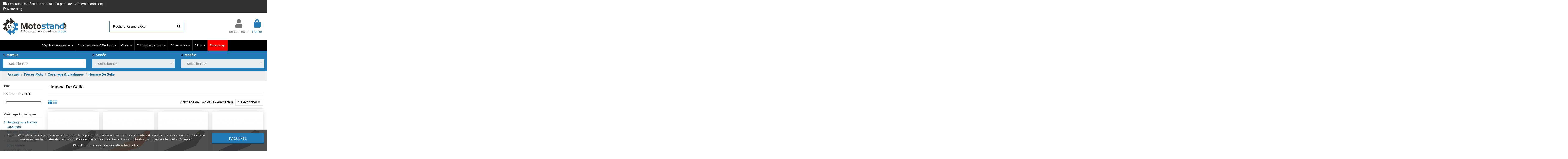

--- FILE ---
content_type: text/html; charset=utf-8
request_url: https://www.motostand.com/categorie/160/housse-de-selle
body_size: 39411
content:
<!doctype html>
<html lang="fr">

<head>
    
        
  <meta charset="utf-8">


  <meta http-equiv="x-ua-compatible" content="ie=edge">



  


  


  <title>Housse de selle</title>
  
    <script data-keepinline="true">
    var ajaxGetProductUrl = '//www.motostand.com/module/cdc_googletagmanager/async';

/* datalayer */
dataLayer = window.dataLayer || [];
    let cdcDatalayer = {"pageCategory":"category","event":"view_item_list","ecommerce":{"currency":"EUR","items":[{"item_name":"Housse de selle BLACKBIRD Pyramid noire - KTM SX-SXF","item_id":"458376","price":"54.6","price_tax_exc":"45.5","item_brand":"BLACKBIRD","item_category":"Pieces Moto","item_category2":"Carenage & plastiques","item_category3":"Housse De Selle","item_list_name":"Housse De Selle","item_list_id":"cat_160","index":1,"quantity":10},{"item_name":"Housse de selle BLACKBIRD Pyramid orange - KTM SX-SXF","item_id":"458377","price":"54.6","price_tax_exc":"45.5","item_brand":"BLACKBIRD","item_category":"Pieces Moto","item_category2":"Carenage & plastiques","item_category3":"Housse De Selle","item_list_name":"Housse De Selle","item_list_id":"cat_160","index":2,"quantity":1},{"item_name":"Housse de selle BLACKBIRD Pyramid noire - Husqvarna FC-TC","item_id":"458381","price":"54.6","price_tax_exc":"45.5","item_brand":"BLACKBIRD","item_category":"Pieces Moto","item_category2":"Carenage & plastiques","item_category3":"Housse De Selle","item_list_name":"Housse De Selle","item_list_id":"cat_160","index":3,"quantity":10},{"item_name":"Housse de selle BLACKBIRD Pyramid bleue - Husqvarna FC-TC","item_id":"458382","price":"54.6","price_tax_exc":"45.5","item_brand":"BLACKBIRD","item_category":"Pieces Moto","item_category2":"Carenage & plastiques","item_category3":"Housse De Selle","item_list_name":"Housse De Selle","item_list_id":"cat_160","index":4,"quantity":10},{"item_name":"Housse de selle BLACKBIRD Double Grip 3 - Husqvarna FC-TC","item_id":"458383","price":"76.85","price_tax_exc":"64.04","item_brand":"BLACKBIRD","item_category":"Pieces Moto","item_category2":"Carenage & plastiques","item_category3":"Housse De Selle","item_list_name":"Housse De Selle","item_list_id":"cat_160","index":5,"quantity":10},{"item_name":"Housse de selle BLACKBIRD Pyramid noir Kawasaki KX60","item_id":"459736","price":"54.6","price_tax_exc":"45.5","item_brand":"BLACKBIRD","item_category":"Pieces Moto","item_category2":"Carenage & plastiques","item_category3":"Housse De Selle","item_list_name":"Housse De Selle","item_list_id":"cat_160","index":6,"quantity":10},{"item_name":"Housse de selle BLACKBIRD Pyramid noir Honda CRF50F","item_id":"459737","price":"54.6","price_tax_exc":"45.5","item_brand":"BLACKBIRD","item_category":"Pieces Moto","item_category2":"Carenage & plastiques","item_category3":"Housse De Selle","item_list_name":"Housse De Selle","item_list_id":"cat_160","index":7,"quantity":10},{"item_name":"Housse de selle BLACKBIRD Double Grip 3 vert/noir Kawasaki KX250F/450F","item_id":"459740","price":"76.85","price_tax_exc":"64.04","item_brand":"BLACKBIRD","item_category":"Pieces Moto","item_category2":"Carenage & plastiques","item_category3":"Housse De Selle","item_list_name":"Housse De Selle","item_list_id":"cat_160","index":8,"quantity":1},{"item_name":"Housse de selle BLACKBIRD Double Grip 3 noir/bleu Yamaha YZ250F","item_id":"459743","price":"76.85","price_tax_exc":"64.04","item_brand":"BLACKBIRD","item_category":"Pieces Moto","item_category2":"Carenage & plastiques","item_category3":"Housse De Selle","item_list_name":"Housse De Selle","item_list_id":"cat_160","index":9,"quantity":1},{"item_name":"Housse de selle BLACKBIRD Pyramid Kawasaki KX450","item_id":"459745","price":"54.6","price_tax_exc":"45.5","item_brand":"BLACKBIRD","item_category":"Pieces Moto","item_category2":"Carenage & plastiques","item_category3":"Housse De Selle","item_list_name":"Housse De Selle","item_list_id":"cat_160","index":10,"quantity":10},{"item_name":"Housse de selle BLACKBIRD Pyramid noir Husqvarna","item_id":"459746","price":"54.6","price_tax_exc":"45.5","item_brand":"BLACKBIRD","item_category":"Pieces Moto","item_category2":"Carenage & plastiques","item_category3":"Housse De Selle","item_list_name":"Housse De Selle","item_list_id":"cat_160","index":11,"quantity":10},{"item_name":"Housse de selle BLACKBIRD Double Grip 3 noir/rouge Honda CRF250R/450R","item_id":"459747","price":"76.85","price_tax_exc":"64.04","item_brand":"BLACKBIRD","item_category":"Pieces Moto","item_category2":"Carenage & plastiques","item_category3":"Housse De Selle","item_list_name":"Housse De Selle","item_list_id":"cat_160","index":12,"quantity":1},{"item_name":"Housse de selle BLACKBIRD Pyramid noir Kawasaki KX250F/450F","item_id":"459751","price":"54.6","price_tax_exc":"45.5","item_brand":"BLACKBIRD","item_category":"Pieces Moto","item_category2":"Carenage & plastiques","item_category3":"Housse De Selle","item_list_name":"Housse De Selle","item_list_id":"cat_160","index":13,"quantity":10},{"item_name":"Housse de selle BLACKBIRD Double Grip 3 noir/vert Kawasaki KX250F KX450F","item_id":"459752","price":"76.85","price_tax_exc":"64.04","item_brand":"BLACKBIRD","item_category":"Pieces Moto","item_category2":"Carenage & plastiques","item_category3":"Housse De Selle","item_list_name":"Housse De Selle","item_list_id":"cat_160","index":14,"quantity":10},{"item_name":"Housse de selle BLACKBIRD Double Grip 3 noir/orange KTM","item_id":"459753","price":"76.85","price_tax_exc":"64.04","item_brand":"BLACKBIRD","item_category":"Pieces Moto","item_category2":"Carenage & plastiques","item_category3":"Housse De Selle","item_list_name":"Housse De Selle","item_list_id":"cat_160","index":15,"quantity":10},{"item_name":"Housse de selle BLACKBIRD Pyramid noir Husqvarna","item_id":"459754","price":"54.6","price_tax_exc":"45.5","item_brand":"BLACKBIRD","item_category":"Pieces Moto","item_category2":"Carenage & plastiques","item_category3":"Housse De Selle","item_list_name":"Housse De Selle","item_list_id":"cat_160","index":16,"quantity":10},{"item_name":"Housse de selle BLACKBIRD Double Grip 3 noir/bleu Sherco SE/SEF/SE-R/SEF-R","item_id":"459755","price":"76.85","price_tax_exc":"64.04","item_brand":"BLACKBIRD","item_category":"Pieces Moto","item_category2":"Carenage & plastiques","item_category3":"Housse De Selle","item_list_name":"Housse De Selle","item_list_id":"cat_160","index":17,"quantity":10},{"item_name":"Housse de selle BLACKBIRD Traditional bleue Honda","item_id":"459756","price":"54.34","price_tax_exc":"45.28","item_brand":"BLACKBIRD","item_category":"Pieces Moto","item_category2":"Carenage & plastiques","item_category3":"Housse De Selle","item_list_name":"Housse De Selle","item_list_id":"cat_160","index":18,"quantity":10},{"item_name":"Housse de selle BLACKBIRD Pyramid noir Yamaha","item_id":"459757","price":"54.6","price_tax_exc":"45.5","item_brand":"BLACKBIRD","item_category":"Pieces Moto","item_category2":"Carenage & plastiques","item_category3":"Housse De Selle","item_list_name":"Housse De Selle","item_list_id":"cat_160","index":19,"quantity":10},{"item_name":"Housse de selle BLACKBIRD Pyramid Bleu Yamaha YZ125/250","item_id":"459760","price":"54.6","price_tax_exc":"45.5","item_brand":"BLACKBIRD","item_category":"Pieces Moto","item_category2":"Carenage & plastiques","item_category3":"Housse De Selle","item_list_name":"Housse De Selle","item_list_id":"cat_160","index":20,"quantity":10},{"item_name":"Housse de selle BLACKBIRD Pyramid noir Yamaha YFZ350 Banshee","item_id":"459763","price":"68.76","price_tax_exc":"57.3","item_brand":"BLACKBIRD","item_category":"Pieces Moto","item_category2":"Carenage & plastiques","item_category3":"Housse De Selle","item_list_name":"Housse De Selle","item_list_id":"cat_160","index":21,"quantity":1},{"item_name":"Housse de selle BLACKBIRD Double Grip 3 noir/rouge Honda CRF450R/RX","item_id":"459767","price":"76.85","price_tax_exc":"64.04","item_brand":"BLACKBIRD","item_category":"Pieces Moto","item_category2":"Carenage & plastiques","item_category3":"Housse De Selle","item_list_name":"Housse De Selle","item_list_id":"cat_160","index":22,"quantity":10},{"item_name":"Housse de selle BLACKBIRD Pyramid noir RM-Z450","item_id":"459768","price":"54.6","price_tax_exc":"45.5","item_brand":"BLACKBIRD","item_category":"Pieces Moto","item_category2":"Carenage & plastiques","item_category3":"Housse De Selle","item_list_name":"Housse De Selle","item_list_id":"cat_160","index":23,"quantity":1},{"item_name":"Housse de selle BLACKBIRD Double Grip 3 noir/bleu Yamaha","item_id":"459769","price":"76.85","price_tax_exc":"64.04","item_brand":"BLACKBIRD","item_category":"Pieces Moto","item_category2":"Carenage & plastiques","item_category3":"Housse De Selle","item_list_name":"Housse De Selle","item_list_id":"cat_160","index":24,"quantity":10}]}};
    dataLayer.push(cdcDatalayer);

/* call to GTM Tag */
(function(w,d,s,l,i){w[l]=w[l]||[];w[l].push({'gtm.start':
new Date().getTime(),event:'gtm.js'});var f=d.getElementsByTagName(s)[0],
j=d.createElement(s),dl=l!='dataLayer'?'&l='+l:'';j.async=true;j.src=
'https://www.googletagmanager.com/gtm.js?id='+i+dl;f.parentNode.insertBefore(j,f);
})(window,document,'script','dataLayer','GTM-NBSH5MW');

/* async call to avoid cache system for dynamic data */
dataLayer.push({
  'event': 'datalayer_ready'
});
</script>
  
  <meta name="description" content="Housses de protection pour selle, esthetiques et confortables, pour vos motos de cross, supermotard, off-road et quads">
  <meta name="keywords" content="">
    
      <link rel="canonical" href="https://www.motostand.com/categorie/160/housse-de-selle">
    

  
      

  
    <script type="application/ld+json">
  {
    "@context": "https://schema.org",
    "@type": "Organization",
    "name" : "Motostand",
    "url" : "https://www.motostand.com/",
    "logo": {
      "@type": "ImageObject",
      "url":"https://www.motostand.com/img/logo-1664455807.jpg"
    }
  }
</script>

<script type="application/ld+json">
  {
    "@context": "https://schema.org",
    "@type": "WebPage",
    "isPartOf": {
      "@type": "WebSite",
      "url":  "https://www.motostand.com/",
      "name": "Motostand"
    },
    "name": "Housse de selle",
    "url":  "https://www.motostand.com/categorie/160/housse-de-selle"
  }
</script>


  <script type="application/ld+json">
    {
      "@context": "https://schema.org",
      "@type": "BreadcrumbList",
      "itemListElement": [
                      {
              "@type": "ListItem",
              "position": 1,
              "name": "Accueil",
              "item": "https://www.motostand.com/"
              },                        {
              "@type": "ListItem",
              "position": 2,
              "name": "Pièces Moto",
              "item": "https://www.motostand.com/categorie/204/pieces-moto"
              },                        {
              "@type": "ListItem",
              "position": 3,
              "name": "Carénage &amp; plastiques",
              "item": "https://www.motostand.com/categorie/9/carenage-plastiques"
              },                        {
              "@type": "ListItem",
              "position": 4,
              "name": "Housse De Selle",
              "item": "https://www.motostand.com/categorie/160/housse-de-selle"
              }            ]
          }
  </script>
  

  
    <script type="application/ld+json">
  {
    "@context": "https://schema.org",
    "@type": "ItemList",
    "itemListElement": [
                  {
            "@type": "ListItem",
            "position": 0,
            "name": "Housse de selle BLACKBIRD Pyramid noire - KTM SX-SXF",
            "url": "https://www.motostand.com/produit/458376/housse-de-selle-blackbird-pyramid-noire-ktm-sx-sxf"
            },                    {
            "@type": "ListItem",
            "position": 1,
            "name": "Housse de selle BLACKBIRD Pyramid orange - KTM SX-SXF",
            "url": "https://www.motostand.com/produit/458377/housse-de-selle-blackbird-pyramid-orange-ktm-sx-sxf"
            },                    {
            "@type": "ListItem",
            "position": 2,
            "name": "Housse de selle BLACKBIRD Pyramid noire - Husqvarna FC-TC",
            "url": "https://www.motostand.com/produit/458381/housse-de-selle-blackbird-pyramid-noire-husqvarna-fc-tc"
            },                    {
            "@type": "ListItem",
            "position": 3,
            "name": "Housse de selle BLACKBIRD Pyramid bleue - Husqvarna FC-TC",
            "url": "https://www.motostand.com/produit/458382/housse-de-selle-blackbird-pyramid-bleue-husqvarna-fc-tc"
            },                    {
            "@type": "ListItem",
            "position": 4,
            "name": "Housse de selle BLACKBIRD Double Grip 3 - Husqvarna FC-TC",
            "url": "https://www.motostand.com/produit/458383/housse-de-selle-blackbird-double-grip-3-husqvarna-fc-tc"
            },                    {
            "@type": "ListItem",
            "position": 5,
            "name": "Housse de selle BLACKBIRD Pyramid noir Kawasaki KX60",
            "url": "https://www.motostand.com/produit/459736/housse-de-selle-blackbird-pyramid-noir-kawasaki-kx60"
            },                    {
            "@type": "ListItem",
            "position": 6,
            "name": "Housse de selle BLACKBIRD Pyramid noir Honda CRF50F",
            "url": "https://www.motostand.com/produit/459737/housse-de-selle-blackbird-pyramid-noir-honda-crf50f"
            },                    {
            "@type": "ListItem",
            "position": 7,
            "name": "Housse de selle BLACKBIRD Double Grip 3 vert/noir Kawasaki KX250F/450F",
            "url": "https://www.motostand.com/produit/459740/housse-de-selle-blackbird-double-grip-3-vert-noir-kawasaki-kx250f-450f"
            },                    {
            "@type": "ListItem",
            "position": 8,
            "name": "Housse de selle BLACKBIRD Double Grip 3 noir/bleu Yamaha YZ250F",
            "url": "https://www.motostand.com/produit/459743/housse-de-selle-blackbird-double-grip-3-noir-bleu-yamaha-yz250f"
            },                    {
            "@type": "ListItem",
            "position": 9,
            "name": "Housse de selle BLACKBIRD Pyramid Kawasaki KX450",
            "url": "https://www.motostand.com/produit/459745/housse-de-selle-blackbird-pyramid-kawasaki-kx450"
            },                    {
            "@type": "ListItem",
            "position": 10,
            "name": "Housse de selle BLACKBIRD Pyramid noir Husqvarna",
            "url": "https://www.motostand.com/produit/459746/housse-de-selle-blackbird-pyramid-noir-husqvarna"
            },                    {
            "@type": "ListItem",
            "position": 11,
            "name": "Housse de selle BLACKBIRD Double Grip 3 noir/rouge Honda CRF250R/450R",
            "url": "https://www.motostand.com/produit/459747/housse-de-selle-blackbird-double-grip-3-noir-rouge-honda-crf250r-450r"
            },                    {
            "@type": "ListItem",
            "position": 12,
            "name": "Housse de selle BLACKBIRD Pyramid noir Kawasaki KX250F/450F",
            "url": "https://www.motostand.com/produit/459751/housse-de-selle-blackbird-pyramid-noir-kawasaki-kx250f-450f"
            },                    {
            "@type": "ListItem",
            "position": 13,
            "name": "Housse de selle BLACKBIRD Double Grip 3 noir/vert Kawasaki KX250F KX450F",
            "url": "https://www.motostand.com/produit/459752/housse-de-selle-blackbird-double-grip-3-noir-vert-kawasaki-kx250f-kx450f"
            },                    {
            "@type": "ListItem",
            "position": 14,
            "name": "Housse de selle BLACKBIRD Double Grip 3 noir/orange KTM",
            "url": "https://www.motostand.com/produit/459753/housse-de-selle-blackbird-double-grip-3-noir-orange-ktm"
            },                    {
            "@type": "ListItem",
            "position": 15,
            "name": "Housse de selle BLACKBIRD Pyramid noir Husqvarna",
            "url": "https://www.motostand.com/produit/459754/housse-de-selle-blackbird-pyramid-noir-husqvarna"
            },                    {
            "@type": "ListItem",
            "position": 16,
            "name": "Housse de selle BLACKBIRD Double Grip 3 noir/bleu Sherco SE/SEF/SE-R/SEF-R",
            "url": "https://www.motostand.com/produit/459755/housse-de-selle-blackbird-double-grip-3-noir-bleu-sherco-se-sef-se-r-sef-r"
            },                    {
            "@type": "ListItem",
            "position": 17,
            "name": "Housse de selle BLACKBIRD Traditional bleue Honda",
            "url": "https://www.motostand.com/produit/459756/housse-de-selle-blackbird-traditional-bleue-honda"
            },                    {
            "@type": "ListItem",
            "position": 18,
            "name": "Housse de selle BLACKBIRD Pyramid noir Yamaha",
            "url": "https://www.motostand.com/produit/459757/housse-de-selle-blackbird-pyramid-noir-yamaha"
            },                    {
            "@type": "ListItem",
            "position": 19,
            "name": "Housse de selle BLACKBIRD Pyramid Bleu Yamaha YZ125/250",
            "url": "https://www.motostand.com/produit/459760/housse-de-selle-blackbird-pyramid-bleu-yamaha-yz125-250"
            },                    {
            "@type": "ListItem",
            "position": 20,
            "name": "Housse de selle BLACKBIRD Pyramid noir Yamaha YFZ350 Banshee",
            "url": "https://www.motostand.com/produit/459763/housse-de-selle-blackbird-pyramid-noir-yamaha-yfz350-banshee"
            },                    {
            "@type": "ListItem",
            "position": 21,
            "name": "Housse de selle BLACKBIRD Double Grip 3 noir/rouge Honda CRF450R/RX",
            "url": "https://www.motostand.com/produit/459767/housse-de-selle-blackbird-double-grip-3-noir-rouge-honda-crf450r-rx"
            },                    {
            "@type": "ListItem",
            "position": 22,
            "name": "Housse de selle BLACKBIRD Pyramid noir RM-Z450",
            "url": "https://www.motostand.com/produit/459768/housse-de-selle-blackbird-pyramid-noir-rm-z450"
            },                    {
            "@type": "ListItem",
            "position": 23,
            "name": "Housse de selle BLACKBIRD Double Grip 3 noir/bleu Yamaha",
            "url": "https://www.motostand.com/produit/459769/housse-de-selle-blackbird-double-grip-3-noir-bleu-yamaha"
            }          ]
        }
</script>


  
    
                
                            
        <link rel="next" href="https://www.motostand.com/categorie/160/housse-de-selle?page=2">  



    <meta property="og:title" content="Housse de selle"/>
    <meta property="og:url" content="https://www.motostand.com/categorie/160/housse-de-selle"/>
    <meta property="og:site_name" content="Motostand"/>
    <meta property="og:description" content="Housses de protection pour selle, esthetiques et confortables, pour vos motos de cross, supermotard, off-road et quads">
    <meta property="og:type" content="website">



            
          <meta property="og:image" content="https://www.motostand.com/img/logo-1664455807.jpg" />
    
    





      <meta name="viewport" content="initial-scale=1,user-scalable=no,maximum-scale=1,width=device-width">
  




  <link rel="icon" type="image/vnd.microsoft.icon" href="https://www.motostand.com/img/favicon.ico?1678439099">
  <link rel="shortcut icon" type="image/x-icon" href="https://www.motostand.com/img/favicon.ico?1678439099">
    


<script type="application/ld+json">

{
"@context": "https://schema.org",
"@type": "Organization",
"url": "https://www.motostand.com/",
"name": "Motostand",
"logo": "https://www.motostand.com/img/logo-1664455807.jpg",
"@id": "#store-organization"
}

</script>




    <link rel="stylesheet" href="https://www.motostand.com/themes/warehouse/assets/cache/theme-d5a438341.css" type="text/css" media="all">




<link rel="preload" as="font"
      href="/themes/warehouse/assets/css/font-awesome/fonts/fontawesome-webfont.woff?v=4.7.0"
      type="font/woff" crossorigin="anonymous">
<link rel="preload" as="font"
      href="/themes/warehouse/assets/css/font-awesome/fonts/fontawesome-webfont.woff2?v=4.7.0"
      type="font/woff2" crossorigin="anonymous">


<link  rel="preload stylesheet"  as="style" href="/themes/warehouse/assets/css/font-awesome/css/font-awesome-preload.css"
       type="text/css" crossorigin="anonymous">





  

  <script>
        var AdvancedEmailGuardData = {"meta":{"isGDPREnabled":true,"isLegacyOPCEnabled":false,"isLegacyMAModuleEnabled":false,"validationError":null},"settings":{"recaptcha":{"type":"v2_cbx","key":"6Lee6VQmAAAAAKSJNeslcmxXiOYwqxISyWgPvtfQ","forms":{"contact_us":{"size":"normal","align":"offset","offset":3}},"language":"shop","theme":"light","position":"bottomright","hidden":false,"deferred":false}},"context":{"ps":{"v17":true,"v17pc":true,"v17ch":true,"v16":false,"v161":false,"v15":false},"languageCode":"fr","pageName":"category"},"trans":{"genericError":"Une erreur s'est produite, veuillez r\u00e9essayer."}};
        var elementorFrontendConfig = {"isEditMode":"","stretchedSectionContainer":"","instagramToken":false,"is_rtl":false,"ajax_csfr_token_url":"https:\/\/www.motostand.com\/module\/iqitelementor\/Actions?process=handleCsfrToken&ajax=1"};
        var iqitTheme = {"rm_sticky":"down","rm_breakpoint":0,"op_preloader":"0","cart_style":"floating","cart_confirmation":"open","h_layout":"2","f_fixed":"","f_layout":"4","h_absolute":"0","h_sticky":"menu","hw_width":"fullwidth","hm_submenu_width":"default","h_search_type":"full","pl_lazyload":false,"pl_infinity":false,"pl_rollover":true,"pl_crsl_autoplay":true,"pl_slider_ld":4,"pl_slider_d":3,"pl_slider_t":2,"pl_slider_p":2,"pp_thumbs":"leftd","pp_zoom":"inner","pp_image_layout":"column","pp_tabs":"section","pl_grid_qty":false};
        var iqitcountdown_days = ".j";
        var iqitextendedproduct = {"speed":"70"};
        var iqitfdc_from = 129;
        var iqitmegamenu = {"sticky":"false","containerSelector":"#wrapper > .container"};
        var jolisearch = {"amb_joli_search_action":"https:\/\/www.motostand.com\/module\/ambjolisearch\/jolisearch","amb_joli_search_link":"https:\/\/www.motostand.com\/module\/ambjolisearch\/jolisearch","amb_joli_search_controller":"jolisearch","blocksearch_type":"top","show_cat_desc":0,"ga_acc":0,"id_lang":1,"url_rewriting":1,"use_autocomplete":2,"minwordlen":3,"l_products":"Nos produits","l_manufacturers":"Nos marques","l_categories":"Nos cat\u00e9gories","l_no_results_found":"Aucun produit ne correspond \u00e0 cette recherche","l_more_results":"Montrer tous les r\u00e9sultats \u00bb","ENT_QUOTES":3,"search_ssl":true,"self":"\/home\/motostand\/public_html\/modules\/ambjolisearch","position":{"my":"center top","at":"center bottom","collision":"fit none"},"classes":"ps17 centered-list","display_manufacturer":"","display_category":"","theme":"finder"};
        var partsfilter_id_category = "160";
        var partsfilter_level1_select_label = "--S\u00e9lectionnez--";
        var partsfilter_level2_select_label = "--S\u00e9lectionnez--";
        var partsfilter_level3_select_label = "--S\u00e9lectionnez--";
        var partsfilter_level4_select_label = "--S\u00e9lectionnez--";
        var prestashop = {"cart":{"products":[],"totals":{"total":{"type":"total","label":"Total","amount":0,"value":"0,00\u00a0\u20ac"},"total_including_tax":{"type":"total","label":"Total TTC","amount":0,"value":"0,00\u00a0\u20ac"},"total_excluding_tax":{"type":"total","label":"Total HT :","amount":0,"value":"0,00\u00a0\u20ac"}},"subtotals":{"products":{"type":"products","label":"Sous-total","amount":0,"value":"0,00\u00a0\u20ac"},"discounts":null,"shipping":{"type":"shipping","label":"Livraison","amount":0,"value":""},"tax":{"type":"tax","label":"TVA","amount":0,"value":"0,00\u00a0\u20ac"}},"products_count":0,"summary_string":"0 articles","vouchers":{"allowed":1,"added":[]},"discounts":[],"minimalPurchase":0,"minimalPurchaseRequired":""},"currency":{"id":1,"name":"Euro","iso_code":"EUR","iso_code_num":"978","sign":"\u20ac"},"customer":{"lastname":null,"firstname":null,"email":null,"birthday":null,"newsletter":null,"newsletter_date_add":null,"optin":null,"website":null,"company":null,"siret":null,"ape":null,"is_logged":false,"gender":{"type":null,"name":null},"addresses":[]},"language":{"name":"Fran\u00e7ais (French)","iso_code":"fr","locale":"fr-FR","language_code":"fr","is_rtl":"0","date_format_lite":"d\/m\/Y","date_format_full":"d\/m\/Y H:i:s","id":1},"page":{"title":"","canonical":"https:\/\/www.motostand.com\/categorie\/160\/housse-de-selle","meta":{"title":"Housse de selle","description":"Housses de protection pour selle, esthetiques et confortables, pour vos motos de cross, supermotard, off-road et quads","keywords":"","robots":"index"},"page_name":"category","body_classes":{"lang-fr":true,"lang-rtl":false,"country-FR":true,"currency-EUR":true,"layout-left-column":true,"page-category":true,"tax-display-enabled":true,"category-id-160":true,"category-Housse De Selle":true,"category-id-parent-9":true,"category-depth-level-4":true},"admin_notifications":[]},"shop":{"name":"Motostand","logo":"https:\/\/www.motostand.com\/img\/logo-1664455807.jpg","stores_icon":"https:\/\/www.motostand.com\/img\/logo_stores.png","favicon":"https:\/\/www.motostand.com\/img\/favicon.ico"},"urls":{"base_url":"https:\/\/www.motostand.com\/","current_url":"https:\/\/www.motostand.com\/categorie\/160\/housse-de-selle","shop_domain_url":"https:\/\/www.motostand.com","img_ps_url":"https:\/\/www.motostand.com\/img\/","img_cat_url":"https:\/\/www.motostand.com\/img\/c\/","img_lang_url":"https:\/\/www.motostand.com\/img\/l\/","img_prod_url":"https:\/\/www.motostand.com\/img\/p\/","img_manu_url":"https:\/\/www.motostand.com\/img\/m\/","img_sup_url":"https:\/\/www.motostand.com\/img\/su\/","img_ship_url":"https:\/\/www.motostand.com\/img\/s\/","img_store_url":"https:\/\/www.motostand.com\/img\/st\/","img_col_url":"https:\/\/www.motostand.com\/img\/co\/","img_url":"https:\/\/www.motostand.com\/themes\/warehouse\/assets\/img\/","css_url":"https:\/\/www.motostand.com\/themes\/warehouse\/assets\/css\/","js_url":"https:\/\/www.motostand.com\/themes\/warehouse\/assets\/js\/","pic_url":"https:\/\/www.motostand.com\/upload\/","pages":{"address":"https:\/\/www.motostand.com\/adresse","addresses":"https:\/\/www.motostand.com\/adresses","authentication":"https:\/\/www.motostand.com\/connexion","cart":"https:\/\/www.motostand.com\/panier","category":"https:\/\/www.motostand.com\/index.php?controller=category","cms":"https:\/\/www.motostand.com\/index.php?controller=cms","contact":"https:\/\/www.motostand.com\/nous-contacter","discount":"https:\/\/www.motostand.com\/reduction","guest_tracking":"https:\/\/www.motostand.com\/suivi-commande-invite","history":"https:\/\/www.motostand.com\/historique-commandes","identity":"https:\/\/www.motostand.com\/identite","index":"https:\/\/www.motostand.com\/","my_account":"https:\/\/www.motostand.com\/mon-compte","order_confirmation":"https:\/\/www.motostand.com\/confirmation-commande","order_detail":"https:\/\/www.motostand.com\/index.php?controller=order-detail","order_follow":"https:\/\/www.motostand.com\/suivi-commande","order":"https:\/\/www.motostand.com\/commande","order_return":"https:\/\/www.motostand.com\/index.php?controller=order-return","order_slip":"https:\/\/www.motostand.com\/avoirs","pagenotfound":"https:\/\/www.motostand.com\/page-introuvable","password":"https:\/\/www.motostand.com\/recuperation-mot-de-passe","pdf_invoice":"https:\/\/www.motostand.com\/index.php?controller=pdf-invoice","pdf_order_return":"https:\/\/www.motostand.com\/index.php?controller=pdf-order-return","pdf_order_slip":"https:\/\/www.motostand.com\/index.php?controller=pdf-order-slip","prices_drop":"https:\/\/www.motostand.com\/promotions","product":"https:\/\/www.motostand.com\/index.php?controller=product","search":"https:\/\/www.motostand.com\/recherche","sitemap":"https:\/\/www.motostand.com\/plan-site","stores":"https:\/\/www.motostand.com\/magasins","supplier":"https:\/\/www.motostand.com\/fournisseur","register":"https:\/\/www.motostand.com\/connexion?create_account=1","order_login":"https:\/\/www.motostand.com\/commande?login=1"},"alternative_langs":[],"theme_assets":"\/themes\/warehouse\/assets\/","actions":{"logout":"https:\/\/www.motostand.com\/?mylogout="},"no_picture_image":{"bySize":{"small_default":{"url":"https:\/\/www.motostand.com\/img\/p\/fr-default-small_default.jpg","width":98,"height":127},"cart_default":{"url":"https:\/\/www.motostand.com\/img\/p\/fr-default-cart_default.jpg","width":125,"height":162},"home_default":{"url":"https:\/\/www.motostand.com\/img\/p\/fr-default-home_default.jpg","width":236,"height":305},"large_default":{"url":"https:\/\/www.motostand.com\/img\/p\/fr-default-large_default.jpg","width":381,"height":492},"medium_default":{"url":"https:\/\/www.motostand.com\/img\/p\/fr-default-medium_default.jpg","width":452,"height":584},"thickbox_default":{"url":"https:\/\/www.motostand.com\/img\/p\/fr-default-thickbox_default.jpg","width":1100,"height":1422}},"small":{"url":"https:\/\/www.motostand.com\/img\/p\/fr-default-small_default.jpg","width":98,"height":127},"medium":{"url":"https:\/\/www.motostand.com\/img\/p\/fr-default-large_default.jpg","width":381,"height":492},"large":{"url":"https:\/\/www.motostand.com\/img\/p\/fr-default-thickbox_default.jpg","width":1100,"height":1422},"legend":""}},"configuration":{"display_taxes_label":true,"display_prices_tax_incl":true,"is_catalog":false,"show_prices":true,"opt_in":{"partner":false},"quantity_discount":{"type":"discount","label":"Remise sur prix unitaire"},"voucher_enabled":1,"return_enabled":0},"field_required":[],"breadcrumb":{"links":[{"title":"Accueil","url":"https:\/\/www.motostand.com\/"},{"title":"Pi\u00e8ces Moto","url":"https:\/\/www.motostand.com\/categorie\/204\/pieces-moto"},{"title":"Car\u00e9nage & plastiques","url":"https:\/\/www.motostand.com\/categorie\/9\/carenage-plastiques"},{"title":"Housse De Selle","url":"https:\/\/www.motostand.com\/categorie\/160\/housse-de-selle"}],"count":4},"link":{"protocol_link":"https:\/\/","protocol_content":"https:\/\/"},"time":1770077172,"static_token":"611bcb99d2a9b270e4d53c341a22c3c5","token":"8c48ea11d06771f92b0e76b32d42f8e4","debug":false};
        var psemailsubscription_subscription = "https:\/\/www.motostand.com\/module\/ps_emailsubscription\/subscription";
      </script>



  

<script type="text/javascript">
    var lgcookieslaw_consent_mode = 0;
    var lgcookieslaw_banner_url_ajax_controller = "https://www.motostand.com/module/lgcookieslaw/ajax";     var lgcookieslaw_cookie_values = null;     var lgcookieslaw_saved_preferences = 0;
    var lgcookieslaw_ajax_calls_token = "04c3919994662bdaf1d8900d04403aeb";
    var lgcookieslaw_reload = 1;
    var lgcookieslaw_block_navigation = 0;
    var lgcookieslaw_banner_position = 2;
    var lgcookieslaw_show_fixed_button = 1;
    var lgcookieslaw_save_user_consent = 1;
    var lgcookieslaw_reject_cookies_when_closing_banner = 0;
</script>

<script type="text/javascript">
    var ed_hours = 'heures';
    var ed_minutes = 'minutes';
    var ed_and = 'et';
    var ed_refresh = 'Heure limite de ramassage dépassée, veuillez rafraîchir votre navigateur afin de calculer la nouvelle Estimation de livraison.';
    var ed_disable_cc = 0;
    /*var ed_has_combi = ; */
    var ed_placement = 7;
    var ed_custom_sel = '';
    var ed_custom_ins = '2';
    var ed_sm = 1;
    var ed_in_modal = 0;
    var front_ajax_url = 'https://www.motostand.com/module/estimateddelivery/AjaxRefresh?token=611bcb99d2a9b270e4d53c341a22c3c5';
    var front_ajax_cart_url = 'https://www.motostand.com/module/estimateddelivery/ajaxcart?token=611bcb99d2a9b270e4d53c341a22c3c5';
    var ps_version = '17';
    var ed_display_option = 0;
</script>
<link rel="canonical" href="https://www.motostand.com/categorie/160/housse-de-selle" />



    
    
    </head>

<body id="category" class="lang-fr country-fr currency-eur layout-left-column page-category tax-display-enabled category-id-160 category-housse-de-selle category-id-parent-9 category-depth-level-4 body-desktop-header-style-w-2">


    




    <!-- Google Tag Manager (noscript) -->
<noscript><iframe src="https://www.googletagmanager.com/ns.html?id=GTM-NBSH5MW"
height="0" width="0" style="display:none;visibility:hidden"></iframe></noscript>
<!-- End Google Tag Manager (noscript) -->



<main id="main-page-content"  >
    
            

    <header id="header" class="desktop-header-style-w-2">
        
            
  <div class="header-banner">
    
  </div>




            <nav class="header-nav">
        <div class="container">
    
        <div class="row justify-content-between">
            <div class="col col-auto col-md left-nav">
                                
      
    <div id="iqithtmlandbanners-block-2"  class="d-inline-block">
        <div class="rte-content d-inline-block">
            <center>
<p><i class="fa fa-truck"></i> Les frais d'expéditions sont offert à partir de 129€ (<a href="https://www.motostand.com/page/8/Frais-d-expedition" target="_blank" rel="noreferrer noopener">voir condition</a>)</p>
</center>
        </div>
    </div>


  

      
    <div id="iqithtmlandbanners-block-3"  class="d-inline-block">
        <div class="rte-content d-inline-block">
            <p><i class="fa fa-hand-peace-o"></i> <a href="https://blog.motostand.com" target="_blank" rel="noreferrer noopener">Notre blog</a></p>
        </div>
    </div>


  

            </div>
            <div class="col col-auto center-nav text-center">
                
             </div>
            <div class="col col-auto col-md right-nav text-right">
                
             </div>
        </div>

                        </div>
            </nav>
        



<div id="desktop-header" class="desktop-header-style-2">
    
            
<div class="header-top">
    <div id="desktop-header-container" class="container">
        <div class="row align-items-center">
                            <div class="col col-auto col-header-left">
                    <div id="desktop_logo">
                        <a href="https://www.motostand.com/">
                            <img class="logo img-fluid"
                                 src="https://www.motostand.com/img/logo-1664455807.jpg"                                  alt="Motostand">
                        </a>
                    </div>
                    
                </div>
                <div class="col col-header-center">
                                        <!-- Block search module TOP -->

<!-- Block search module TOP -->
<div id="search_widget" class="search-widget" data-search-controller-url="https://www.motostand.com/module/iqitsearch/searchiqit">
    <form method="get" action="https://www.motostand.com/module/iqitsearch/searchiqit">
        <div class="input-group">
            <input type="text" name="s" value="" data-all-text="Voir tous les résultats"
                   data-blog-text="Article blog"
                   data-product-text="Produit"
                   data-brands-text="Marque"
                   autocomplete="off" autocorrect="off" autocapitalize="off" spellcheck="false"
                   placeholder="Rechercher une pièce" class="form-control form-search-control" />
            <button type="submit" class="search-btn">
                <i class="fa fa-search"></i>
            </button>
        </div>
    </form>
</div>
<!-- /Block search module TOP -->

<!-- /Block search module TOP -->


                    
                </div>
                        <div class="col col-auto col-header-right">
                <div class="row no-gutters justify-content-end">

                    
                                            <div id="header-user-btn" class="col col-auto header-btn-w header-user-btn-w">
            <a href="https://www.motostand.com/mon-compte"
           title="Connectez-vous à votre compte"
           rel="nofollow" class="header-btn header-user-btn">
            <i class="fa fa-user fa-fw icon" aria-hidden="true"></i>
            <span class="title">Se connecter</span>
        </a>
    </div>









                                        

                    

                                            
                                                    <div id="ps-shoppingcart-wrapper" class="col col-auto">
    <div id="ps-shoppingcart"
         class="header-btn-w header-cart-btn-w ps-shoppingcart dropdown">
         <div id="blockcart" class="blockcart cart-preview"
         data-refresh-url="//www.motostand.com/module/ps_shoppingcart/ajax">
        <a id="cart-toogle" class="cart-toogle header-btn header-cart-btn" data-toggle="dropdown" data-display="static">
            <i class="fa fa-shopping-bag fa-fw icon" aria-hidden="true"><span class="cart-products-count-btn  d-none">0</span></i>
            <span class="info-wrapper">
            <span class="title">Panier</span>
            <span class="cart-toggle-details">
            <span class="text-faded cart-separator"> / </span>
                            Vide
                        </span>
            </span>
        </a>
        <div id="_desktop_blockcart-content" class="dropdown-menu-custom dropdown-menu">
    <div id="blockcart-content" class="blockcart-content" >
        <div class="cart-title">
            <span class="modal-title">Votre panier</span>
            <button type="button" id="js-cart-close" class="close">
                <span>×</span>
            </button>
            <hr>
        </div>
                    <span class="no-items">Il n'y a plus d'articles dans votre panier</span>
            </div>
</div> </div>




    </div>
</div>
                                                
                                    </div>
                
            </div>
            <div class="col-12">
                <div class="row">
                    
                </div>
            </div>
        </div>
    </div>
</div>
<div class="container iqit-megamenu-container">	<div id="iqitmegamenu-wrapper" class="iqitmegamenu-wrapper iqitmegamenu-all">
		<div class="container container-iqitmegamenu">
		<div id="iqitmegamenu-horizontal" class="iqitmegamenu  clearfix" role="navigation">

								
				<nav id="cbp-hrmenu" class="cbp-hrmenu cbp-horizontal cbp-hrsub-narrow">
					<ul>
												<li id="cbp-hrmenu-tab-14" class="cbp-hrmenu-tab cbp-hrmenu-tab-14  cbp-has-submeu">
	<a role="button" class="cbp-empty-mlink nav-link">

								<span class="cbp-tab-title">
								Béquilles/Lèves moto <i class="fa fa-angle-down cbp-submenu-aindicator"></i></span>
														</a>
														<div class="cbp-hrsub col-2">
								<div class="cbp-hrsub-inner">
									<div class="container iqitmegamenu-submenu-container">
									
																																	




<div class="row menu_row menu-element  first_rows menu-element-id-1">
                

                                                




    <div class="col-12 cbp-menu-column cbp-menu-element menu-element-id-2 ">
        <div class="cbp-menu-column-inner">
                        
                
                
                    
                                                    <div class="row cbp-categories-row">
                                                                                                            <div class="col-12">
                                            <div class="cbp-category-link-w"><a href="https://www.motostand.com/categorie/178/bequilles-moto-arriere"
                                                                                class="cbp-column-title nav-link cbp-category-title">Béquilles moto arriere</a>
                                                                                                                                            </div>
                                        </div>
                                                                                                </div>
                                            
                
            

                                                




<div class="row menu_row menu-element  menu-element-id-4">
                

            
                </div>
                            
            </div>    </div>
                            
                </div>
																							




<div class="row menu_row menu-element  first_rows menu-element-id-6">
                

                                                




    <div class="col-12 cbp-menu-column cbp-menu-element menu-element-id-7 ">
        <div class="cbp-menu-column-inner">
                        
                
                
                    
                                                    <div class="row cbp-categories-row">
                                                                                                            <div class="col-12">
                                            <div class="cbp-category-link-w"><a href="https://www.motostand.com/categorie/298/bequilles-moto-avant"
                                                                                class="cbp-column-title nav-link cbp-category-title">Béquilles moto avant</a>
                                                                                                                                            </div>
                                        </div>
                                                                                                </div>
                                            
                
            

            
            </div>    </div>
                            
                </div>
																							




<div class="row menu_row menu-element  first_rows menu-element-id-8">
                

                                                




    <div class="col-12 cbp-menu-column cbp-menu-element menu-element-id-9 ">
        <div class="cbp-menu-column-inner">
                        
                
                
                    
                                                    <div class="row cbp-categories-row">
                                                                                                            <div class="col-12">
                                            <div class="cbp-category-link-w"><a href="https://www.motostand.com/categorie/299/bequilles-moto-cross-mx"
                                                                                class="cbp-column-title nav-link cbp-category-title">Béquilles moto cross mx</a>
                                                                                                                                            </div>
                                        </div>
                                                                                                </div>
                                            
                
            

            
            </div>    </div>
                            
                </div>
																							




<div class="row menu_row menu-element  first_rows menu-element-id-10">
                

                                                




    <div class="col-12 cbp-menu-column cbp-menu-element menu-element-id-11 ">
        <div class="cbp-menu-column-inner">
                        
                
                
                    
                                                    <div class="row cbp-categories-row">
                                                                                                            <div class="col-12">
                                            <div class="cbp-category-link-w"><a href="https://www.motostand.com/categorie/300/bequilles-moto-en-pack"
                                                                                class="cbp-column-title nav-link cbp-category-title">Béquilles moto en pack</a>
                                                                                                                                            </div>
                                        </div>
                                                                                                </div>
                                            
                
            

            
            </div>    </div>
                            
                </div>
																							




<div class="row menu_row menu-element  first_rows menu-element-id-12">
                

                                                




    <div class="col-12 cbp-menu-column cbp-menu-element menu-element-id-13 ">
        <div class="cbp-menu-column-inner">
                        
                
                
                    
                                                    <div class="row cbp-categories-row">
                                                                                                            <div class="col-12">
                                            <div class="cbp-category-link-w"><a href="https://www.motostand.com/categorie/302/bequilles-moto-monobras"
                                                                                class="cbp-column-title nav-link cbp-category-title">Béquilles moto monobras</a>
                                                                                                                                            </div>
                                        </div>
                                                                                                </div>
                                            
                
            

            
            </div>    </div>
                            
                </div>
																							




<div class="row menu_row menu-element  first_rows menu-element-id-14">
                

                                                




    <div class="col-12 cbp-menu-column cbp-menu-element menu-element-id-15 ">
        <div class="cbp-menu-column-inner">
                        
                
                
                    
                                                    <div class="row cbp-categories-row">
                                                                                                            <div class="col-12">
                                            <div class="cbp-category-link-w"><a href="https://www.motostand.com/categorie/208/bloques-roue-moto"
                                                                                class="cbp-column-title nav-link cbp-category-title">Bloques roue moto</a>
                                                                                                                                            </div>
                                        </div>
                                                                                                </div>
                                            
                
            

            
            </div>    </div>
                            
                </div>
																							




<div class="row menu_row menu-element  first_rows menu-element-id-16">
                

                                                




    <div class="col-12 cbp-menu-column cbp-menu-element menu-element-id-17 ">
        <div class="cbp-menu-column-inner">
                        
                
                
                    
                                                    <div class="row cbp-categories-row">
                                                                                                            <div class="col-12">
                                            <div class="cbp-category-link-w"><a href="https://www.motostand.com/categorie/220/leve-moto-rapides"
                                                                                class="cbp-column-title nav-link cbp-category-title">Lève moto rapides</a>
                                                                                                                                            </div>
                                        </div>
                                                                                                </div>
                                            
                
            

            
            </div>    </div>
                            
                </div>
																							




<div class="row menu_row menu-element  first_rows menu-element-id-18">
                

                                                




    <div class="col-12 cbp-menu-column cbp-menu-element menu-element-id-19 ">
        <div class="cbp-menu-column-inner">
                        
                
                
                    
                                                    <div class="row cbp-categories-row">
                                                                                                            <div class="col-12">
                                            <div class="cbp-category-link-w"><a href="https://www.motostand.com/categorie/223/paire-de-diabolos"
                                                                                class="cbp-column-title nav-link cbp-category-title">Paire de diabolos</a>
                                                                                                                                            </div>
                                        </div>
                                                                                                </div>
                                            
                
            

            
            </div>    </div>
                            
                </div>
																							




<div class="row menu_row menu-element  first_rows menu-element-id-20">
                

                                                




    <div class="col-12 cbp-menu-column cbp-menu-element menu-element-id-21 ">
        <div class="cbp-menu-column-inner">
                        
                
                
                    
                                                    <div class="row cbp-categories-row">
                                                                                                            <div class="col-12">
                                            <div class="cbp-category-link-w"><a href="https://www.motostand.com/categorie/297/pieces-detachees-et-accessoires-bequilles"
                                                                                class="cbp-column-title nav-link cbp-category-title">Pièces détachées et accessoires béquilles</a>
                                                                                                                                            </div>
                                        </div>
                                                                                                </div>
                                            
                
            

            
            </div>    </div>
                            
                </div>
																							




<div class="row menu_row menu-element  first_rows menu-element-id-22">
                

                                                




    <div class="col-12 cbp-menu-column cbp-menu-element menu-element-id-23 ">
        <div class="cbp-menu-column-inner">
                        
                
                
                    
                                                    <div class="row cbp-categories-row">
                                                                                                            <div class="col-12">
                                            <div class="cbp-category-link-w"><a href="https://www.motostand.com/categorie/301/supports-a-rouleaux"
                                                                                class="cbp-column-title nav-link cbp-category-title">Supports à rouleaux</a>
                                                                                                                                            </div>
                                        </div>
                                                                                                </div>
                                            
                
            

            
            </div>    </div>
                            
                </div>
																					
																			</div>
								</div>
							</div>
													</li>
												<li id="cbp-hrmenu-tab-17" class="cbp-hrmenu-tab cbp-hrmenu-tab-17  cbp-has-submeu">
	<a role="button" class="cbp-empty-mlink nav-link">

								<span class="cbp-tab-title">
								Consommables & Révision <i class="fa fa-angle-down cbp-submenu-aindicator"></i></span>
														</a>
														<div class="cbp-hrsub col-12">
								<div class="cbp-hrsub-inner">
									<div class="container iqitmegamenu-submenu-container">
									
																																	




<div class="row menu_row menu-element  first_rows menu-element-id-1">
                

                                                




    <div class="col-2 cbp-menu-column cbp-menu-element menu-element-id-2 ">
        <div class="cbp-menu-column-inner">
                        
                
                
                    
                                                    <div class="row cbp-categories-row">
                                                                                                            <div class="col-12">
                                            <div class="cbp-category-link-w"><a href="https://www.motostand.com/categorie/369/batteries-chargeurs"
                                                                                class="cbp-column-title nav-link cbp-category-title">Batteries &amp; Chargeurs</a>
                                                                                                                                                    
    <ul class="cbp-links cbp-category-tree"><li ><div class="cbp-category-link-w"><a href="https://www.motostand.com/categorie/18/batteries">Batteries</a></div></li><li ><div class="cbp-category-link-w"><a href="https://www.motostand.com/categorie/22/chargeurs-de-batteries">Chargeurs de batteries</a></div></li></ul>

                                                                                            </div>
                                        </div>
                                                                                                </div>
                                            
                
            

                                                




<div class="row menu_row menu-element  menu-element-id-16">
                

                                                




    <div class="col-12 cbp-menu-column cbp-menu-element menu-element-id-17 ">
        <div class="cbp-menu-column-inner">
                        
                
                
                    
                                                    <div class="row cbp-categories-row">
                                                                                                            <div class="col-12">
                                            <div class="cbp-category-link-w"><a href="https://www.motostand.com/categorie/21/bougies"
                                                                                class="cbp-column-title nav-link cbp-category-title">Bougies</a>
                                                                                                                                            </div>
                                        </div>
                                                                                                </div>
                                            
                
            

            
            </div>    </div>
                                    




    <div class="col-12 cbp-menu-column cbp-menu-element menu-element-id-18 ">
        <div class="cbp-menu-column-inner">
                        
                
                
                    
                                                    <div class="row cbp-categories-row">
                                                                                                            <div class="col-12">
                                            <div class="cbp-category-link-w"><a href="https://www.motostand.com/categorie/380/pack-de-vidange"
                                                                                class="cbp-column-title nav-link cbp-category-title">Pack de vidange</a>
                                                                                                                                            </div>
                                        </div>
                                                                                                </div>
                                            
                
            

            
            </div>    </div>
                            
                </div>
                                    




<div class="row menu_row menu-element  menu-element-id-11">
                

                                                




    <div class="col-12 cbp-menu-column cbp-menu-element menu-element-id-12 ">
        <div class="cbp-menu-column-inner">
                        
                
                
                    
                                                    <div class="row cbp-categories-row">
                                                                                                            <div class="col-12">
                                            <div class="cbp-category-link-w"><a href="https://www.motostand.com/categorie/116/filtres"
                                                                                class="cbp-column-title nav-link cbp-category-title">Filtres</a>
                                                                                                                                                    
    <ul class="cbp-links cbp-category-tree"><li ><div class="cbp-category-link-w"><a href="https://www.motostand.com/categorie/311/bouchons-de-vidanges">Bouchons de vidanges</a></div></li><li ><div class="cbp-category-link-w"><a href="https://www.motostand.com/categorie/310/filtres-a-air">Filtres à air</a></div></li><li ><div class="cbp-category-link-w"><a href="https://www.motostand.com/categorie/309/filtres-a-huile">Filtres à huile</a></div></li><li ><div class="cbp-category-link-w"><a href="https://www.motostand.com/categorie/104/graisse-de-filtre-a-air">Graisse de filtre à air</a></div></li><li ><div class="cbp-category-link-w"><a href="https://www.motostand.com/categorie/120/pack-entretien">Pack entretien</a></div></li><li ><div class="cbp-category-link-w"><a href="https://www.motostand.com/categorie/371/filtres-a-air-harley-davidson-et-customs">Filtres à air Harley Davidson et Customs</a></div></li></ul>

                                                                                            </div>
                                        </div>
                                                                                                </div>
                                            
                
            

            
            </div>    </div>
                            
                </div>
                            
            </div>    </div>
                                    




    <div class="col-2 cbp-menu-column cbp-menu-element menu-element-id-9 ">
        <div class="cbp-menu-column-inner">
                        
                
                
                    
                                                    <div class="row cbp-categories-row">
                                                                                                            <div class="col-12">
                                            <div class="cbp-category-link-w"><a href="https://www.motostand.com/categorie/133/freinage"
                                                                                class="cbp-column-title nav-link cbp-category-title">Freinage</a>
                                                                                                                                                    
    <ul class="cbp-links cbp-category-tree"><li ><div class="cbp-category-link-w"><a href="https://www.motostand.com/categorie/319/plaquettes-de-frein">Plaquettes de frein</a></div></li><li ><div class="cbp-category-link-w"><a href="https://www.motostand.com/categorie/320/disque-de-frein">Disque de frein</a></div></li><li ><div class="cbp-category-link-w"><a href="https://www.motostand.com/categorie/102/liquide-de-frein">Liquide de frein</a></div></li><li ><div class="cbp-category-link-w"><a href="https://www.motostand.com/categorie/322/nettoyant-de-frein">Nettoyant de frein</a></div></li><li ><div class="cbp-category-link-w"><a href="https://www.motostand.com/categorie/154/accessoires-durites-et-freinage">Accessoires durites et freinage</a></div></li><li ><div class="cbp-category-link-w"><a href="https://www.motostand.com/categorie/364/adaptateurs-etriers-fixation-etriers">Adaptateurs étriers / fixation étriers</a></div></li><li ><div class="cbp-category-link-w"><a href="https://www.motostand.com/categorie/257/bocal-de-frein">Bocal de frein</a></div></li><li ><div class="cbp-category-link-w"><a href="https://www.motostand.com/categorie/347/durites-aviation">Durites Aviation</a></div></li><li ><div class="cbp-category-link-w"><a href="https://www.motostand.com/categorie/367/durites-et-raccords-a-olives-goodridge">Durites et raccords à olives Goodridge</a></div></li><li ><div class="cbp-category-link-w"><a href="https://www.motostand.com/categorie/330/etriers-de-frein">Etriers de Frein</a></div></li><li ><div class="cbp-category-link-w"><a href="https://www.motostand.com/categorie/139/kit-reparation-frein">Kit réparation frein</a></div></li><li ><div class="cbp-category-link-w"><a href="https://www.motostand.com/categorie/141/kit-reparation-piston-d-etrier">Kit réparation Piston D&#039;étrier</a></div></li><li ><div class="cbp-category-link-w"><a href="https://www.motostand.com/categorie/365/kits-frein-supermotard">Kits frein Supermotard</a></div></li><li ><div class="cbp-category-link-w"><a href="https://www.motostand.com/categorie/345/levier-de-frein">Levier de frein</a></div></li><li ><div class="cbp-category-link-w"><a href="https://www.motostand.com/categorie/366/machoires-de-frein-tambour">Mâchoires de frein – tambour</a></div></li></ul>

                                                                                            </div>
                                        </div>
                                                                                                </div>
                                            
                
            

            
            </div>    </div>
                                    




    <div class="col-2 cbp-menu-column cbp-menu-element menu-element-id-8 ">
        <div class="cbp-menu-column-inner">
                        
                
                
                    
                                                    <div class="row cbp-categories-row">
                                                                                                            <div class="col-12">
                                            <div class="cbp-category-link-w"><a href="https://www.motostand.com/categorie/5/huiles-lubrifiants"
                                                                                class="cbp-column-title nav-link cbp-category-title">Huiles &amp; lubrifiants</a>
                                                                                                                                                    
    <ul class="cbp-links cbp-category-tree"><li ><div class="cbp-category-link-w"><a href="https://www.motostand.com/categorie/96/additif-carburant">Additif carburant</a></div></li><li ><div class="cbp-category-link-w"><a href="https://www.motostand.com/categorie/106/degrippant">Degrippant</a></div></li><li ><div class="cbp-category-link-w"><a href="https://www.motostand.com/categorie/98/graisse">Graisse</a></div></li><li ><div class="cbp-category-link-w"><a href="https://www.motostand.com/categorie/99/huile-de-boite-de-vitesse">Huile de boite de vitesse</a></div></li><li ><div class="cbp-category-link-w"><a href="https://www.motostand.com/categorie/100/huile-de-fourche">Huile de fourche</a></div></li><li ><div class="cbp-category-link-w"><a href="https://www.motostand.com/categorie/101/huile-moteur">Huile moteur</a></div></li><li ><div class="cbp-category-link-w"><a href="https://www.motostand.com/categorie/97/liquide-de-refroidissement">Liquide de refroidissement</a></div></li><li ><div class="cbp-category-link-w"><a href="https://www.motostand.com/categorie/105/nettoyant">Nettoyant</a></div></li></ul>

                                                                                            </div>
                                        </div>
                                                                                                </div>
                                            
                
            

                                                




<div class="row menu_row menu-element  menu-element-id-15">
                

                                                




    <div class="col-12 cbp-menu-column cbp-menu-element menu-element-id-7 ">
        <div class="cbp-menu-column-inner">
                        
                
                
                    
                                                    <div class="row cbp-categories-row">
                                                                                                            <div class="col-12">
                                            <div class="cbp-category-link-w"><a href="https://www.motostand.com/categorie/153/transmission"
                                                                                class="cbp-column-title nav-link cbp-category-title">Transmission</a>
                                                                                                                                                    
    <ul class="cbp-links cbp-category-tree"><li ><div class="cbp-category-link-w"><a href="https://www.motostand.com/categorie/398/amortisseur-de-couple-de-roue">Amortisseur de couple de roue</a></div></li><li ><div class="cbp-category-link-w"><a href="https://www.motostand.com/categorie/316/chaine">Chaîne</a></div></li><li ><div class="cbp-category-link-w"><a href="https://www.motostand.com/categorie/315/couronne">Couronne</a></div></li><li ><div class="cbp-category-link-w"><a href="https://www.motostand.com/categorie/318/degraissant-de-chaine">Degraissant de chaîne</a></div></li><li ><div class="cbp-category-link-w"><a href="https://www.motostand.com/categorie/103/graisse-de-chaine">Graisse de chaîne</a></div></li><li ><div class="cbp-category-link-w"><a href="https://www.motostand.com/categorie/313/kit-chaine">Kit chaîne</a></div></li><li ><div class="cbp-category-link-w"><a href="https://www.motostand.com/categorie/314/pignon">Pignon</a></div></li><li ><div class="cbp-category-link-w"><a href="https://www.motostand.com/categorie/397/courroie-de-transmission">Courroie de transmission</a></div></li><li ><div class="cbp-category-link-w"><a href="https://www.motostand.com/categorie/399/tendeur-de-chaine">Tendeur de chaine</a></div></li></ul>

                                                                                            </div>
                                        </div>
                                                                                                </div>
                                            
                
            

            
            </div>    </div>
                            
                </div>
                            
            </div>    </div>
                                    




    <div class="col-2 cbp-menu-column cbp-menu-element menu-element-id-10 ">
        <div class="cbp-menu-column-inner">
                        
                
                
                    
                                                    <div class="row cbp-categories-row">
                                                                                                            <div class="col-12">
                                            <div class="cbp-category-link-w"><a href="https://www.motostand.com/categorie/11/pneus"
                                                                                class="cbp-column-title nav-link cbp-category-title">Pneus</a>
                                                                                                                                                    
    <ul class="cbp-links cbp-category-tree"><li ><div class="cbp-category-link-w"><a href="https://www.motostand.com/categorie/191/trail">Trail</a></div></li><li ><div class="cbp-category-link-w"><a href="https://www.motostand.com/categorie/202/trial">Trial</a></div></li><li ><div class="cbp-category-link-w"><a href="https://www.motostand.com/categorie/196/chambres-a-air">Chambres à air</a></div></li><li ><div class="cbp-category-link-w"><a href="https://www.motostand.com/categorie/195/classique-basique">Classique / basique</a></div></li><li ><div class="cbp-category-link-w"><a href="https://www.motostand.com/categorie/188/competition">Competition</a></div></li><li ><div class="cbp-category-link-w"><a href="https://www.motostand.com/categorie/199/cross">Cross</a></div></li><li ><div class="cbp-category-link-w"><a href="https://www.motostand.com/categorie/193/custom">Custom</a></div></li><li ><div class="cbp-category-link-w"><a href="https://www.motostand.com/categorie/200/enduro">Enduro</a></div></li><li ><div class="cbp-category-link-w"><a href="https://www.motostand.com/categorie/189/hypersport">Hypersport</a></div></li><li ><div class="cbp-category-link-w"><a href="https://www.motostand.com/categorie/201/mousses">Mousses</a></div></li><li ><div class="cbp-category-link-w"><a href="https://www.motostand.com/categorie/203/pack-promotionnels">Pack promotionnels</a></div></li><li ><div class="cbp-category-link-w"><a href="https://www.motostand.com/categorie/198/quad">Quad</a></div></li><li ><div class="cbp-category-link-w"><a href="https://www.motostand.com/categorie/192/scooter">Scooter</a></div></li><li ><div class="cbp-category-link-w"><a href="https://www.motostand.com/categorie/190/sport-touring">Sport-touring</a></div></li><li ><div class="cbp-category-link-w"><a href="https://www.motostand.com/categorie/194/supermotard">Supermotard</a></div></li></ul>

                                                                                            </div>
                                        </div>
                                                                                                </div>
                                            
                
            

            
            </div>    </div>
                            
                </div>
																					
																			</div>
								</div>
							</div>
													</li>
												<li id="cbp-hrmenu-tab-19" class="cbp-hrmenu-tab cbp-hrmenu-tab-19  cbp-has-submeu">
	<a role="button" class="cbp-empty-mlink nav-link">

								<span class="cbp-tab-title">
								Outils <i class="fa fa-angle-down cbp-submenu-aindicator"></i></span>
														</a>
														<div class="cbp-hrsub col-12">
								<div class="cbp-hrsub-inner">
									<div class="container iqitmegamenu-submenu-container">
									
																																	




<div class="row menu_row menu-element  first_rows menu-element-id-1">
                

                                                




    <div class="col-2 cbp-menu-column cbp-menu-element menu-element-id-2 ">
        <div class="cbp-menu-column-inner">
                        
                
                
                    
                                                    <div class="row cbp-categories-row">
                                                                                                            <div class="col-12">
                                            <div class="cbp-category-link-w"><a href="https://www.motostand.com/categorie/177/antivols-moto"
                                                                                class="cbp-column-title nav-link cbp-category-title">Antivols moto</a>
                                                                                                                                            </div>
                                        </div>
                                                                                                </div>
                                            
                
            

                                                




<div class="row menu_row menu-element  menu-element-id-12">
                

                                                




    <div class="col-12 cbp-menu-column cbp-menu-element menu-element-id-13 ">
        <div class="cbp-menu-column-inner">
                        
                
                
                    
                                                    <div class="row cbp-categories-row">
                                                                                                            <div class="col-12">
                                            <div class="cbp-category-link-w"><a href="https://www.motostand.com/categorie/179/bidons-d-essence"
                                                                                class="cbp-column-title nav-link cbp-category-title">Bidons d&#039;essence</a>
                                                                                                                                            </div>
                                        </div>
                                                                                                </div>
                                            
                
            

            
            </div>    </div>
                            
                </div>
                                    




<div class="row menu_row menu-element  menu-element-id-16">
                

                                                




    <div class="col-12 cbp-menu-column cbp-menu-element menu-element-id-17 ">
        <div class="cbp-menu-column-inner">
                        
                
                
                    
                                                    <div class="row cbp-categories-row">
                                                                                                            <div class="col-12">
                                            <div class="cbp-category-link-w"><a href="https://www.motostand.com/categorie/250/demontes-decolles-pneus"
                                                                                class="cbp-column-title nav-link cbp-category-title">Démontes &amp; Décolles pneus</a>
                                                                                                                                            </div>
                                        </div>
                                                                                                </div>
                                            
                
            

            
            </div>    </div>
                            
                </div>
                                    




<div class="row menu_row menu-element  menu-element-id-19">
                

                                                




    <div class="col-12 cbp-menu-column cbp-menu-element menu-element-id-20 ">
        <div class="cbp-menu-column-inner">
                        
                
                
                    
                                                    <div class="row cbp-categories-row">
                                                                                                            <div class="col-12">
                                            <div class="cbp-category-link-w"><a href="https://www.motostand.com/categorie/127/entretien-et-maintenance"
                                                                                class="cbp-column-title nav-link cbp-category-title">Entretien et Maintenance</a>
                                                                                                                                            </div>
                                        </div>
                                                                                                </div>
                                            
                
            

            
            </div>    </div>
                            
                </div>
                                    




<div class="row menu_row menu-element  menu-element-id-21">
                

                                                




    <div class="col-12 cbp-menu-column cbp-menu-element menu-element-id-22 ">
        <div class="cbp-menu-column-inner">
                        
                
                
                    
                                                    <div class="row cbp-categories-row">
                                                                                                            <div class="col-12">
                                            <div class="cbp-category-link-w"><a href="https://www.motostand.com/categorie/251/equilibreuses-de-roue"
                                                                                class="cbp-column-title nav-link cbp-category-title">Equilibreuses de Roue</a>
                                                                                                                                            </div>
                                        </div>
                                                                                                </div>
                                            
                
            

            
            </div>    </div>
                            
                </div>
                                    




<div class="row menu_row menu-element  menu-element-id-23">
                

                                                




    <div class="col-12 cbp-menu-column cbp-menu-element menu-element-id-24 ">
        <div class="cbp-menu-column-inner">
                        
                
                
                    
                                                    <div class="row cbp-categories-row">
                                                                                                            <div class="col-12">
                                            <div class="cbp-category-link-w"><a href="https://www.motostand.com/categorie/182/housses-de-protection"
                                                                                class="cbp-column-title nav-link cbp-category-title">Housses de Protection</a>
                                                                                                                                            </div>
                                        </div>
                                                                                                </div>
                                            
                
            

            
            </div>    </div>
                            
                </div>
                                    




<div class="row menu_row menu-element  menu-element-id-25">
                

                                                




    <div class="col-12 cbp-menu-column cbp-menu-element menu-element-id-26 ">
        <div class="cbp-menu-column-inner">
                        
                
                
                    
                                                    <div class="row cbp-categories-row">
                                                                                                            <div class="col-12">
                                            <div class="cbp-category-link-w"><a href="https://www.motostand.com/categorie/216/motorex-en-promo"
                                                                                class="cbp-column-title nav-link cbp-category-title">Motorex en promo</a>
                                                                                                                                            </div>
                                        </div>
                                                                                                </div>
                                            
                
            

            
            </div>    </div>
                            
                </div>
                            
            </div>    </div>
                                    




    <div class="col-2 cbp-menu-column cbp-menu-element menu-element-id-27 ">
        <div class="cbp-menu-column-inner">
                        
                
                
                    
                                                    <div class="row cbp-categories-row">
                                                                                                            <div class="col-12">
                                            <div class="cbp-category-link-w"><a href="https://www.motostand.com/categorie/7/outillage"
                                                                                class="cbp-column-title nav-link cbp-category-title">Outillage</a>
                                                                                                                                                    
    <ul class="cbp-links cbp-category-tree"><li ><div class="cbp-category-link-w"><a href="https://www.motostand.com/categorie/126/electricite">Electricité</a></div></li><li ><div class="cbp-category-link-w"><a href="https://www.motostand.com/categorie/122/equipement-d-atelier">Equipement D&#039;atelier</a></div></li><li ><div class="cbp-category-link-w"><a href="https://www.motostand.com/categorie/124/outillage-a-main">Outillage à Main</a></div></li><li ><div class="cbp-category-link-w"><a href="https://www.motostand.com/categorie/125/outillage-partie-cycle">Outillage Partie Cycle</a></div></li><li ><div class="cbp-category-link-w"><a href="https://www.motostand.com/categorie/123/outillage-specifique">Outillage Spécifique</a></div></li><li ><div class="cbp-category-link-w"><a href="https://www.motostand.com/categorie/128/produits-d-entretien">Produits D&#039;entretien</a></div></li></ul>

                                                                                            </div>
                                        </div>
                                                                                                </div>
                                            
                
            

                                                




<div class="row menu_row menu-element  menu-element-id-29">
                

                                                




    <div class="col-12 cbp-menu-column cbp-menu-element menu-element-id-30 ">
        <div class="cbp-menu-column-inner">
                        
                
                
                    
                                                    <div class="row cbp-categories-row">
                                                                                                            <div class="col-12">
                                            <div class="cbp-category-link-w"><a href="https://www.motostand.com/categorie/238/tout-petit-prix"
                                                                                class="cbp-column-title nav-link cbp-category-title">Tout petit prix</a>
                                                                                                                                            </div>
                                        </div>
                                                                                                </div>
                                            
                
            

            
            </div>    </div>
                            
                </div>
                                    




<div class="row menu_row menu-element  menu-element-id-31">
                

                                                




    <div class="col-12 cbp-menu-column cbp-menu-element menu-element-id-32 ">
        <div class="cbp-menu-column-inner">
                        
                
                
                    
                                                    <div class="row cbp-categories-row">
                                                                                                            <div class="col-12">
                                            <div class="cbp-category-link-w"><a href="https://www.motostand.com/categorie/215/wd-40-specialist-moto"
                                                                                class="cbp-column-title nav-link cbp-category-title">Wd-40 specialist moto</a>
                                                                                                                                            </div>
                                        </div>
                                                                                                </div>
                                            
                
            

            
            </div>    </div>
                            
                </div>
                            
            </div>    </div>
                                    




    <div class="col-2 cbp-menu-column cbp-menu-element menu-element-id-28 ">
        <div class="cbp-menu-column-inner">
                        
                
                
                    
                                                    <div class="row cbp-categories-row">
                                                                                                            <div class="col-12">
                                            <div class="cbp-category-link-w"><a href="https://www.motostand.com/categorie/10/transport-sanglage"
                                                                                class="cbp-column-title nav-link cbp-category-title">Transport &amp; sanglage</a>
                                                                                                                                                    
    <ul class="cbp-links cbp-category-tree"><li ><div class="cbp-category-link-w"><a href="https://www.motostand.com/categorie/181/elingues">Elingues</a></div></li><li ><div class="cbp-category-link-w"><a href="https://www.motostand.com/categorie/184/rampe">Rampe</a></div></li><li ><div class="cbp-category-link-w"><a href="https://www.motostand.com/categorie/185/sangle">Sangle</a></div></li></ul>

                                                                                            </div>
                                        </div>
                                                                                                </div>
                                            
                
            

            
            </div>    </div>
                            
                </div>
																					
																			</div>
								</div>
							</div>
													</li>
												<li id="cbp-hrmenu-tab-18" class="cbp-hrmenu-tab cbp-hrmenu-tab-18  cbp-has-submeu">
	<a role="button" class="cbp-empty-mlink nav-link">

								<span class="cbp-tab-title">
								Echappement moto <i class="fa fa-angle-down cbp-submenu-aindicator"></i></span>
														</a>
														<div class="cbp-hrsub col-2">
								<div class="cbp-hrsub-inner">
									<div class="container iqitmegamenu-submenu-container">
									
																																	




<div class="row menu_row menu-element  first_rows menu-element-id-1">
                

                                                




    <div class="col-12 cbp-menu-column cbp-menu-element menu-element-id-2 ">
        <div class="cbp-menu-column-inner">
                        
                
                
                    
                                                    <div class="row cbp-categories-row">
                                                                                                            <div class="col-12">
                                            <div class="cbp-category-link-w"><a href="https://www.motostand.com/categorie/232/accessoires-echappements"
                                                                                class="cbp-column-title nav-link cbp-category-title">Accessoires echappements</a>
                                                                                                                                            </div>
                                        </div>
                                                                                                </div>
                                            
                
            

                                                




<div class="row menu_row menu-element  menu-element-id-3">
                

                                                




    <div class="col-12 cbp-menu-column cbp-menu-element menu-element-id-4 ">
        <div class="cbp-menu-column-inner">
                        
                
                
                    
                                                    <div class="row cbp-categories-row">
                                                                                                            <div class="col-12">
                                            <div class="cbp-category-link-w"><a href="https://www.motostand.com/categorie/236/collecteurs-d-echappement"
                                                                                class="cbp-column-title nav-link cbp-category-title">Collecteurs d&#039;échappement</a>
                                                                                                                                            </div>
                                        </div>
                                                                                                </div>
                                            
                
            

            
            </div>    </div>
                            
                </div>
                                    




<div class="row menu_row menu-element  menu-element-id-5">
                

                                                




    <div class="col-12 cbp-menu-column cbp-menu-element menu-element-id-6 ">
        <div class="cbp-menu-column-inner">
                        
                
                
                    
                                                    <div class="row cbp-categories-row">
                                                                                                            <div class="col-12">
                                            <div class="cbp-category-link-w"><a href="https://www.motostand.com/categorie/233/db-killers-chicanes"
                                                                                class="cbp-column-title nav-link cbp-category-title">db killers – chicanes</a>
                                                                                                                                            </div>
                                        </div>
                                                                                                </div>
                                            
                
            

            
            </div>    </div>
                            
                </div>
                                    




<div class="row menu_row menu-element  menu-element-id-7">
                

                                                




    <div class="col-12 cbp-menu-column cbp-menu-element menu-element-id-8 ">
        <div class="cbp-menu-column-inner">
                        
                
                
                    
                                                    <div class="row cbp-categories-row">
                                                                                                            <div class="col-12">
                                            <div class="cbp-category-link-w"><a href="https://www.motostand.com/categorie/234/lignes-completes"
                                                                                class="cbp-column-title nav-link cbp-category-title">Lignes complètes</a>
                                                                                                                                            </div>
                                        </div>
                                                                                                </div>
                                            
                
            

            
            </div>    </div>
                            
                </div>
                                    




<div class="row menu_row menu-element  menu-element-id-9">
                

                                                




    <div class="col-12 cbp-menu-column cbp-menu-element menu-element-id-10 ">
        <div class="cbp-menu-column-inner">
                        
                
                
                    
                                                    <div class="row cbp-categories-row">
                                                                                                            <div class="col-12">
                                            <div class="cbp-category-link-w"><a href="https://www.motostand.com/categorie/334/protections-d-echappements"
                                                                                class="cbp-column-title nav-link cbp-category-title">Protections d&#039;échappements</a>
                                                                                                                                            </div>
                                        </div>
                                                                                                </div>
                                            
                
            

            
            </div>    </div>
                            
                </div>
                                    




<div class="row menu_row menu-element  menu-element-id-11">
                

                                                




    <div class="col-12 cbp-menu-column cbp-menu-element menu-element-id-12 ">
        <div class="cbp-menu-column-inner">
                        
                
                
                    
                                                    <div class="row cbp-categories-row">
                                                                                                            <div class="col-12">
                                            <div class="cbp-category-link-w"><a href="https://www.motostand.com/categorie/235/silencieux-d-echappement"
                                                                                class="cbp-column-title nav-link cbp-category-title">Silencieux d&#039;échappement</a>
                                                                                                                                            </div>
                                        </div>
                                                                                                </div>
                                            
                
            

            
            </div>    </div>
                            
                </div>
                                    




<div class="row menu_row menu-element  menu-element-id-13">
                

                                                




    <div class="col-12 cbp-menu-column cbp-menu-element menu-element-id-14 ">
        <div class="cbp-menu-column-inner">
                        
                
                
                    
                                                    <div class="row cbp-categories-row">
                                                                                                            <div class="col-12">
                                            <div class="cbp-category-link-w"><a href="https://www.motostand.com/categorie/239/tubes-raccord-et-catalyseurs"
                                                                                class="cbp-column-title nav-link cbp-category-title">Tubes raccord et catalyseurs</a>
                                                                                                                                            </div>
                                        </div>
                                                                                                </div>
                                            
                
            

            
            </div>    </div>
                            
                </div>
                            
            </div>    </div>
                            
                </div>
																					
																			</div>
								</div>
							</div>
													</li>
												<li id="cbp-hrmenu-tab-20" class="cbp-hrmenu-tab cbp-hrmenu-tab-20  cbp-has-submeu">
	<a role="button" class="cbp-empty-mlink nav-link">

								<span class="cbp-tab-title">
								Pièces moto <i class="fa fa-angle-down cbp-submenu-aindicator"></i></span>
														</a>
														<div class="cbp-hrsub col-12">
								<div class="cbp-hrsub-inner">
									<div class="container iqitmegamenu-submenu-container">
									
																																	




<div class="row menu_row menu-element  first_rows menu-element-id-1">
                

                                                




    <div class="col-2 cbp-menu-column cbp-menu-element menu-element-id-2 ">
        <div class="cbp-menu-column-inner">
                        
                
                
                    
                                                    <div class="row cbp-categories-row">
                                                                                                            <div class="col-12">
                                            <div class="cbp-category-link-w"><a href="https://www.motostand.com/categorie/9/carenage-plastiques"
                                                                                class="cbp-column-title nav-link cbp-category-title">Carénage &amp; plastiques</a>
                                                                                                                                                    
    <ul class="cbp-links cbp-category-tree"><li ><div class="cbp-category-link-w"><a href="https://www.motostand.com/categorie/372/batwing-pour-harley-davidson">Batwing pour Harley Davidson</a></div></li><li ><div class="cbp-category-link-w"><a href="https://www.motostand.com/categorie/156/bavette-d-amortisseur">Bavette D&#039;amortisseur</a></div></li><li ><div class="cbp-category-link-w"><a href="https://www.motostand.com/categorie/176/cache-boite-a-air">Cache Boite à Air</a></div></li><li ><div class="cbp-category-link-w"><a href="https://www.motostand.com/categorie/157/extension-de-garde-boue-arriere">Extension de Garde-boue Arriere</a></div></li><li ><div class="cbp-category-link-w"><a href="https://www.motostand.com/categorie/158/fonds-de-plaque">Fonds de Plaque</a></div></li><li ><div class="cbp-category-link-w"><a href="https://www.motostand.com/categorie/159/garde-boue">Garde-Boue</a></div></li><li ><div class="cbp-category-link-w"><a href="https://www.motostand.com/categorie/160/housse-de-selle">Housse De Selle</a></div></li><li ><div class="cbp-category-link-w"><a href="https://www.motostand.com/categorie/161/kit-deco-autocollants">Kit Deco &amp; Autocollants</a></div></li><li ><div class="cbp-category-link-w"><a href="https://www.motostand.com/categorie/162/kit-plastique">Kit Plastique</a></div></li><li ><div class="cbp-category-link-w"><a href="https://www.motostand.com/categorie/163/mousses-de-selle">Mousses De Selle</a></div></li><li ><div class="cbp-category-link-w"><a href="https://www.motostand.com/categorie/164/numero-de-course">Numéro De Course</a></div></li><li ><div class="cbp-category-link-w"><a href="https://www.motostand.com/categorie/165/ouies-de-radiateur">Ouies De Radiateur</a></div></li><li ><div class="cbp-category-link-w"><a href="https://www.motostand.com/categorie/166/patin-de-bras-oscillant">Patin De Bras Oscillant</a></div></li><li ><div class="cbp-category-link-w"><a href="https://www.motostand.com/categorie/167/patin-de-chaine">Patin De Chaine</a></div></li><li ><div class="cbp-category-link-w"><a href="https://www.motostand.com/categorie/168/plaque-numero-frontale">Plaque Numero Frontale</a></div></li></ul>

                                                                                            </div>
                                        </div>
                                                                                                </div>
                                            
                
            

                                                




<div class="row menu_row menu-element  menu-element-id-3">
                

                                                




    <div class="col-12 cbp-menu-column cbp-menu-element menu-element-id-4 ">
        <div class="cbp-menu-column-inner">
                        
                
                
                    
                                                    <div class="row cbp-categories-row">
                                                                                                            <div class="col-12">
                                            <div class="cbp-category-link-w"><a href="https://www.motostand.com/categorie/209/clignotants-a-leds"
                                                                                class="cbp-column-title nav-link cbp-category-title">Clignotants à leds</a>
                                                                                                                                            </div>
                                        </div>
                                                                                                </div>
                                            
                
            

            
            </div>    </div>
                            
                </div>
                                    




<div class="row menu_row menu-element  menu-element-id-12">
                

                                                




    <div class="col-12 cbp-menu-column cbp-menu-element menu-element-id-14 ">
        <div class="cbp-menu-column-inner">
                        
                
                
                    
                                                    <div class="row cbp-categories-row">
                                                                                                            <div class="col-12">
                                            <div class="cbp-category-link-w"><a href="https://www.motostand.com/categorie/226/vintage-cafe-racer"
                                                                                class="cbp-column-title nav-link cbp-category-title">Vintage &amp; Café Racer</a>
                                                                                                                                            </div>
                                        </div>
                                                                                                </div>
                                            
                
            

            
            </div>    </div>
                            
                </div>
                            
            </div>    </div>
                                    




    <div class="col-2 cbp-menu-column cbp-menu-element menu-element-id-5 ">
        <div class="cbp-menu-column-inner">
                        
                
                
                    
                                                    <div class="row cbp-categories-row">
                                                                                                            <div class="col-12">
                                            <div class="cbp-category-link-w"><a href="https://www.motostand.com/categorie/4/equipement-moto"
                                                                                class="cbp-column-title nav-link cbp-category-title">Equipement moto</a>
                                                                                                                                                    
    <ul class="cbp-links cbp-category-tree"><li ><div class="cbp-category-link-w"><a href="https://www.motostand.com/categorie/58/amortisseur-de-direction">Amortisseur de direction</a></div></li><li ><div class="cbp-category-link-w"><a href="https://www.motostand.com/categorie/89/attelage-traction-quad">Attelage &amp; Traction Quad</a></div></li><li ><div class="cbp-category-link-w"><a href="https://www.motostand.com/categorie/88/bagagerie">Bagagerie</a></div></li><li ><div class="cbp-category-link-w"><a href="https://www.motostand.com/categorie/59/bouchon-carter-huile">Bouchon Carter Huile</a></div></li><li ><div class="cbp-category-link-w"><a href="https://www.motostand.com/categorie/60/bouchon-de-reservoir">Bouchon de réservoir</a></div></li><li ><div class="cbp-category-link-w"><a href="https://www.motostand.com/categorie/61/bulle">Bulle</a></div></li><li ><div class="cbp-category-link-w"><a href="https://www.motostand.com/categorie/62/clignotants">Clignotants</a></div></li><li ><div class="cbp-category-link-w"><a href="https://www.motostand.com/categorie/82/commandes-reculees">Commandes Reculées</a></div></li><li ><div class="cbp-category-link-w"><a href="https://www.motostand.com/categorie/83/elargisseur-de-voie">Elargisseur De Voie</a></div></li><li ><div class="cbp-category-link-w"><a href="https://www.motostand.com/categorie/63/feu-arriere">Feu arrière</a></div></li><li ><div class="cbp-category-link-w"><a href="https://www.motostand.com/categorie/84/grab-bar">Grab Bar</a></div></li><li ><div class="cbp-category-link-w"><a href="https://www.motostand.com/categorie/64/insert-de-cadre">Insert De Cadre</a></div></li><li ><div class="cbp-category-link-w"><a href="https://www.motostand.com/categorie/85/instrumentation">Instrumentation</a></div></li><li ><div class="cbp-category-link-w"><a href="https://www.motostand.com/categorie/65/kit-depart">Kit Départ</a></div></li><li ><div class="cbp-category-link-w"><a href="https://www.motostand.com/categorie/66/kit-reglage-hauteur-de-selle">Kit Réglage Hauteur de Selle</a></div></li></ul>

                                                                                            </div>
                                        </div>
                                                                                                </div>
                                            
                
            

            
            </div>    </div>
                                    




    <div class="col-2 cbp-menu-column cbp-menu-element menu-element-id-6 ">
        <div class="cbp-menu-column-inner">
                        
                
                
                    
                                                    <div class="row cbp-categories-row">
                                                                                                            <div class="col-12">
                                            <div class="cbp-category-link-w"><a href="https://www.motostand.com/categorie/8/partie-cycle"
                                                                                class="cbp-column-title nav-link cbp-category-title">Partie cycle</a>
                                                                                                                                                    
    <ul class="cbp-links cbp-category-tree"><li ><div class="cbp-category-link-w"><a href="https://www.motostand.com/categorie/130/biellette-de-direction">Biellette De Direction</a></div></li><li ><div class="cbp-category-link-w"><a href="https://www.motostand.com/categorie/131/cable">Cable</a></div></li><li ><div class="cbp-category-link-w"><a href="https://www.motostand.com/categorie/132/commandes-leviers">Commandes &amp; Leviers</a></div></li><li ><div class="cbp-category-link-w"><a href="https://www.motostand.com/categorie/219/grips-de-reservoir">Grips de réservoir</a></div></li><li ><div class="cbp-category-link-w"><a href="https://www.motostand.com/categorie/134/gripsters">Gripsters</a></div></li><li ><div class="cbp-category-link-w"><a href="https://www.motostand.com/categorie/135/guidon">Guidon</a></div></li><li ><div class="cbp-category-link-w"><a href="https://www.motostand.com/categorie/136/jante">Jante</a></div></li><li ><div class="cbp-category-link-w"><a href="https://www.motostand.com/categorie/137/joints-spi">Joints Spi</a></div></li><li ><div class="cbp-category-link-w"><a href="https://www.motostand.com/categorie/138/kick">Kick</a></div></li><li ><div class="cbp-category-link-w"><a href="https://www.motostand.com/categorie/142/kit-pour-recepteur-embrayage">Kit pour Récepteur Embrayage</a></div></li><li ><div class="cbp-category-link-w"><a href="https://www.motostand.com/categorie/140/kit-reparation-m-c-embrayage">Kit Réparation M/C Embrayage</a></div></li><li ><div class="cbp-category-link-w"><a href="https://www.motostand.com/categorie/143/mousse-de-guidon">Mousse De Guidon</a></div></li><li ><div class="cbp-category-link-w"><a href="https://www.motostand.com/categorie/150/moyeu">Moyeu</a></div></li><li ><div class="cbp-category-link-w"><a href="https://www.motostand.com/categorie/147/poignees-et-revetements">Poignées et Revêtements</a></div></li><li ><div class="cbp-category-link-w"><a href="https://www.motostand.com/categorie/144/potences">Potences</a></div></li></ul>

                                                                                            </div>
                                        </div>
                                                                                                </div>
                                            
                
            

            
            </div>    </div>
                                    




    <div class="col-2 cbp-menu-column cbp-menu-element menu-element-id-7 ">
        <div class="cbp-menu-column-inner">
                        
                
                
                    
                                                    <div class="row cbp-categories-row">
                                                                                                            <div class="col-12">
                                            <div class="cbp-category-link-w"><a href="https://www.motostand.com/categorie/6/pieces-detachees-moteur"
                                                                                class="cbp-column-title nav-link cbp-category-title">Pièces détachées Moteur</a>
                                                                                                                                                    
    <ul class="cbp-links cbp-category-tree"><li ><div class="cbp-category-link-w"><a href="https://www.motostand.com/categorie/108/admission">Admission</a></div></li><li ><div class="cbp-category-link-w"><a href="https://www.motostand.com/categorie/109/bas-moteur">Bas Moteur</a></div></li><li ><div class="cbp-category-link-w"><a href="https://www.motostand.com/categorie/110/distribution">Distribution</a></div></li><li ><div class="cbp-category-link-w"><a href="https://www.motostand.com/categorie/113/embiellage">Embiellage</a></div></li><li ><div class="cbp-category-link-w"><a href="https://www.motostand.com/categorie/111/durite">Durite</a></div></li><li ><div class="cbp-category-link-w"><a href="https://www.motostand.com/categorie/114/embrayage">Embrayage</a></div></li><li ><div class="cbp-category-link-w"><a href="https://www.motostand.com/categorie/115/engrenage-et-boite">Engrenage et Boite</a></div></li><li ><div class="cbp-category-link-w"><a href="https://www.motostand.com/categorie/117/haut-moteur">Haut Moteur</a></div></li><li ><div class="cbp-category-link-w"><a href="https://www.motostand.com/categorie/119/refroidissement">Refroidissement</a></div></li><li ><div class="cbp-category-link-w"><a href="https://www.motostand.com/categorie/121/turbine">Turbine</a></div></li><li ><div class="cbp-category-link-w"><a href="https://www.motostand.com/categorie/118/variation">Variation</a></div></li></ul>

                                                                                            </div>
                                        </div>
                                                                                                </div>
                                            
                
            

            
            </div>    </div>
                                    




    <div class="col-2 cbp-menu-column cbp-menu-element menu-element-id-8 ">
        <div class="cbp-menu-column-inner">
                        
                
                
                    
                                                    <div class="row cbp-categories-row">
                                                                                                            <div class="col-12">
                                            <div class="cbp-category-link-w"><a href="https://www.motostand.com/categorie/386/pieces-electriques"
                                                                                class="cbp-column-title nav-link cbp-category-title">Pièces électriques</a>
                                                                                                                                                    
    <ul class="cbp-links cbp-category-tree"><li ><div class="cbp-category-link-w"><a href="https://www.motostand.com/categorie/303/accessoires-batterie-et-chargeur">Accessoires Batterie et Chargeur</a></div></li><li ><div class="cbp-category-link-w"><a href="https://www.motostand.com/categorie/16/ampoule-et-xenon">Ampoule et Xenon</a></div></li><li ><div class="cbp-category-link-w"><a href="https://www.motostand.com/categorie/17/anti-parasite-et-bougies">Anti-Parasite et bougies</a></div></li><li ><div class="cbp-category-link-w"><a href="https://www.motostand.com/categorie/19/bobine-d-allumage">Bobine d&#039;allumage</a></div></li><li ><div class="cbp-category-link-w"><a href="https://www.motostand.com/categorie/20/boitier-electronique">Boitier Electronique</a></div></li><li ><div class="cbp-category-link-w"><a href="https://www.motostand.com/categorie/23/commodo">Commodo</a></div></li><li ><div class="cbp-category-link-w"><a href="https://www.motostand.com/categorie/24/condensateur">Condensateur</a></div></li><li ><div class="cbp-category-link-w"><a href="https://www.motostand.com/categorie/25/contacteur-a-cle">Contacteur à Clé</a></div></li><li ><div class="cbp-category-link-w"><a href="https://www.motostand.com/categorie/26/contacteur-de-feu-stop">Contacteur De Feu Stop</a></div></li><li ><div class="cbp-category-link-w"><a href="https://www.motostand.com/categorie/35/contacteur-de-temperature">Contacteur de Température</a></div></li><li ><div class="cbp-category-link-w"><a href="https://www.motostand.com/categorie/28/demarreur">Démarreur</a></div></li><li ><div class="cbp-category-link-w"><a href="https://www.motostand.com/categorie/29/faisceaux-et-raccords">Faisceaux Et Raccords</a></div></li><li ><div class="cbp-category-link-w"><a href="https://www.motostand.com/categorie/27/interrupteur-et-coupe-contact">Interrupteur Et Coupe-Contact</a></div></li><li ><div class="cbp-category-link-w"><a href="https://www.motostand.com/categorie/30/klaxon">Klaxon</a></div></li><li ><div class="cbp-category-link-w"><a href="https://www.motostand.com/categorie/31/prise-allume-cigare">Prise Allume Cigare</a></div></li></ul>

                                                                                            </div>
                                        </div>
                                                                                                </div>
                                            
                
            

            
            </div>    </div>
                                    




    <div class="col-2 cbp-menu-column cbp-menu-element menu-element-id-9 ">
        <div class="cbp-menu-column-inner">
                        
                
                
                    
                                                    <div class="row cbp-categories-row">
                                                                                                            <div class="col-12">
                                            <div class="cbp-category-link-w"><a href="https://www.motostand.com/categorie/211/piste-et-competition"
                                                                                class="cbp-column-title nav-link cbp-category-title">Piste et compétition</a>
                                                                                                                                                    
    <ul class="cbp-links cbp-category-tree"><li ><div class="cbp-category-link-w"><a href="https://www.motostand.com/categorie/241/accessoires-moto-piste">Accessoires moto piste</a></div></li><li ><div class="cbp-category-link-w"><a href="https://www.motostand.com/categorie/240/carenage-et-polys-piste">Carénage et Polys Piste</a></div></li><li ><div class="cbp-category-link-w"><a href="https://www.motostand.com/categorie/259/chronometres-moto">Chronomètres moto</a></div></li><li ><div class="cbp-category-link-w"><a href="https://www.motostand.com/categorie/180/couvertures-chauffantes">Couvertures chauffantes</a></div></li><li ><div class="cbp-category-link-w"><a href="https://www.motostand.com/categorie/243/protections-moteur-et-moto">Protections moteur et moto</a></div></li><li ><div class="cbp-category-link-w"><a href="https://www.motostand.com/categorie/186/tapis-paddock-environnemental">Tapis Paddock Environnemental</a></div></li><li ><div class="cbp-category-link-w"><a href="https://www.motostand.com/categorie/187/tonnelle-tentes-paddock">Tonnelle &amp; Tentes paddock</a></div></li><li ><div class="cbp-category-link-w"><a href="https://www.motostand.com/categorie/392/protection-de-levier">Protection de levier</a></div></li></ul>

                                                                                            </div>
                                        </div>
                                                                                                </div>
                                            
                
            

                                                




<div class="row menu_row menu-element  menu-element-id-10">
                

                                                




    <div class="col-12 cbp-menu-column cbp-menu-element menu-element-id-11 ">
        <div class="cbp-menu-column-inner">
                        
                
                
                    
                                                    <div class="row cbp-categories-row">
                                                                                                            <div class="col-12">
                                            <div class="cbp-category-link-w"><a href="https://www.motostand.com/categorie/87/protection-moto"
                                                                                class="cbp-column-title nav-link cbp-category-title">Protection moto</a>
                                                                                                                                                    
    <ul class="cbp-links cbp-category-tree"><li ><div class="cbp-category-link-w"><a href="https://www.motostand.com/categorie/336/patins-tampons-de-protection">Patins Tampons de protection</a></div></li><li ><div class="cbp-category-link-w"><a href="https://www.motostand.com/categorie/339/protections-bras-oscillant-axe-de-roue-arriere">Protections Bras oscillant Axe de roue arrière</a></div></li><li ><div class="cbp-category-link-w"><a href="https://www.motostand.com/categorie/340/protection-d-echappement">Protection d&#039;échappement</a></div></li><li ><div class="cbp-category-link-w"><a href="https://www.motostand.com/categorie/335/protection-de-carter-moteur">Protection de carter moteur</a></div></li><li ><div class="cbp-category-link-w"><a href="https://www.motostand.com/categorie/342/protection-de-guidon-et-levier">Protection de Guidon et Levier</a></div></li><li ><div class="cbp-category-link-w"><a href="https://www.motostand.com/categorie/338/protection-de-radiateur">Protection de radiateur</a></div></li><li ><div class="cbp-category-link-w"><a href="https://www.motostand.com/categorie/341/protection-de-reservoir">Protection de réservoir</a></div></li><li ><div class="cbp-category-link-w"><a href="https://www.motostand.com/categorie/337/protection-fourche-axe-de-roue-avant">Protection Fourche Axe de roue avant</a></div></li><li ><div class="cbp-category-link-w"><a href="https://www.motostand.com/categorie/343/protection-quad-tout-terrain">Protection quad/tout-terrain</a></div></li><li ><div class="cbp-category-link-w"><a href="https://www.motostand.com/categorie/393/protection-laterale">Protection latérale</a></div></li><li ><div class="cbp-category-link-w"><a href="https://www.motostand.com/categorie/394/protection-amortisseur">Protection amortisseur</a></div></li><li ><div class="cbp-category-link-w"><a href="https://www.motostand.com/categorie/395/protection-anti-frottement">Protection anti-frottement</a></div></li><li ><div class="cbp-category-link-w"><a href="https://www.motostand.com/categorie/396/protection-optique-avant">Protection optique avant</a></div></li></ul>

                                                                                            </div>
                                        </div>
                                                                                                </div>
                                            
                
            

            
            </div>    </div>
                            
                </div>
                            
            </div>    </div>
                            
                </div>
																					
																			</div>
								</div>
							</div>
													</li>
												<li id="cbp-hrmenu-tab-21" class="cbp-hrmenu-tab cbp-hrmenu-tab-21  cbp-has-submeu">
	<a role="button" class="cbp-empty-mlink nav-link">

								<span class="cbp-tab-title">
								Pilote <i class="fa fa-angle-down cbp-submenu-aindicator"></i></span>
														</a>
														<div class="cbp-hrsub col-12">
								<div class="cbp-hrsub-inner">
									<div class="container iqitmegamenu-submenu-container">
									
																																	




<div class="row menu_row menu-element  first_rows menu-element-id-1">
                

                                                




    <div class="col-2 cbp-menu-column cbp-menu-element menu-element-id-2 ">
        <div class="cbp-menu-column-inner">
                        
                
                
                    
                                                    <div class="row cbp-categories-row">
                                                                                                            <div class="col-12">
                                            <div class="cbp-category-link-w"><a href="https://www.motostand.com/categorie/231/bagages-accessoires"
                                                                                class="cbp-column-title nav-link cbp-category-title">Bagages &amp; Accessoires</a>
                                                                                                                                                    
    <ul class="cbp-links cbp-category-tree"><li ><div class="cbp-category-link-w"><a href="https://www.motostand.com/categorie/36/bagagerie-pilote">Bagagerie Pilote</a></div></li><li ><div class="cbp-category-link-w"><a href="https://www.motostand.com/categorie/37/bouchons-d-oreilles">Bouchons D&#039;oreilles</a></div></li><li ><div class="cbp-category-link-w"><a href="https://www.motostand.com/categorie/333/intercom-et-gps">Intercom et GPS</a></div></li><li ><div class="cbp-category-link-w"><a href="https://www.motostand.com/categorie/46/produit-du-sportif">Produit Du Sportif</a></div></li><li ><div class="cbp-category-link-w"><a href="https://www.motostand.com/categorie/258/securite-enfants">Sécurité Enfants</a></div></li><li ><div class="cbp-category-link-w"><a href="https://www.motostand.com/categorie/256/sissy-bar">Sissy Bar</a></div></li><li ><div class="cbp-category-link-w"><a href="https://www.motostand.com/categorie/49/systeme-d-hydratation">Système D&#039;hydratation</a></div></li><li ><div class="cbp-category-link-w"><a href="https://www.motostand.com/categorie/55/textile-compressif">Textile Compressif</a></div></li></ul>

                                                                                            </div>
                                        </div>
                                                                                                </div>
                                            
                
            

            
            </div>    </div>
                                    




    <div class="col-2 cbp-menu-column cbp-menu-element menu-element-id-3 ">
        <div class="cbp-menu-column-inner">
                        
                
                
                    
                                                    <div class="row cbp-categories-row">
                                                                                                            <div class="col-12">
                                            <div class="cbp-category-link-w"><a href="https://www.motostand.com/categorie/228/off-road"
                                                                                class="cbp-column-title nav-link cbp-category-title">Off-Road</a>
                                                                                                                                                    
    <ul class="cbp-links cbp-category-tree"><li ><div class="cbp-category-link-w"><a href="https://www.motostand.com/categorie/53/pantalon-moto-off-road">Pantalon moto off-road</a></div></li><li ><div class="cbp-category-link-w"><a href="https://www.motostand.com/categorie/56/blouson-veste">Blouson &amp; Veste</a></div></li><li ><div class="cbp-category-link-w"><a href="https://www.motostand.com/categorie/224/bottes-cross">Bottes Cross</a></div></li><li ><div class="cbp-category-link-w"><a href="https://www.motostand.com/categorie/50/casque-cross">Casque Cross</a></div></li><li ><div class="cbp-category-link-w"><a href="https://www.motostand.com/categorie/38/ceinture">Ceinture</a></div></li><li ><div class="cbp-category-link-w"><a href="https://www.motostand.com/categorie/39/coudieres">Coudières</a></div></li><li ><div class="cbp-category-link-w"><a href="https://www.motostand.com/categorie/51/gants-mx">Gants MX</a></div></li><li ><div class="cbp-category-link-w"><a href="https://www.motostand.com/categorie/41/genoullieres">Genoullieres</a></div></li><li ><div class="cbp-category-link-w"><a href="https://www.motostand.com/categorie/42/gilet-de-protection">Gilet de protection</a></div></li><li ><div class="cbp-category-link-w"><a href="https://www.motostand.com/categorie/43/lunettes-et-masques">Lunettes et masques</a></div></li><li ><div class="cbp-category-link-w"><a href="https://www.motostand.com/categorie/52/maillots">Maillots</a></div></li><li ><div class="cbp-category-link-w"><a href="https://www.motostand.com/categorie/44/ortheses">Orthèses</a></div></li><li ><div class="cbp-category-link-w"><a href="https://www.motostand.com/categorie/45/pare-pierres">Pare-Pierres</a></div></li><li ><div class="cbp-category-link-w"><a href="https://www.motostand.com/categorie/47/protection-cervicale">Protection Cervicale</a></div></li></ul>

                                                                                            </div>
                                        </div>
                                                                                                </div>
                                            
                
            

            
            </div>    </div>
                                    




    <div class="col-2 cbp-menu-column cbp-menu-element menu-element-id-4 ">
        <div class="cbp-menu-column-inner">
                        
                
                
                    
                                                    <div class="row cbp-categories-row">
                                                                                                            <div class="col-12">
                                            <div class="cbp-category-link-w"><a href="https://www.motostand.com/categorie/230/protection-froid-pluie"
                                                                                class="cbp-column-title nav-link cbp-category-title">Protection Froid &amp; Pluie</a>
                                                                                                                                                    
    <ul class="cbp-links cbp-category-tree"><li ><div class="cbp-category-link-w"><a href="https://www.motostand.com/categorie/54/protection-thermique-et-securite">Protection thermique et sécurité</a></div></li><li ><div class="cbp-category-link-w"><a href="https://www.motostand.com/categorie/57/vetements-de-pluie">Vêtements De Pluie</a></div></li><li ><div class="cbp-category-link-w"><a href="https://www.motostand.com/categorie/218/vetement-hiver">Vêtement Hiver</a></div></li></ul>

                                                                                            </div>
                                        </div>
                                                                                                </div>
                                            
                
            

            
            </div>    </div>
                                    




    <div class="col-2 cbp-menu-column cbp-menu-element menu-element-id-5 ">
        <div class="cbp-menu-column-inner">
                        
                
                
                    
                                                    <div class="row cbp-categories-row">
                                                                                                            <div class="col-12">
                                            <div class="cbp-category-link-w"><a href="https://www.motostand.com/categorie/229/route-racing"
                                                                                class="cbp-column-title nav-link cbp-category-title">Route &amp; Racing</a>
                                                                                                                                                    
    <ul class="cbp-links cbp-category-tree"><li ><div class="cbp-category-link-w"><a href="https://www.motostand.com/categorie/249/blouson-veste">Blouson &amp; Veste</a></div></li><li ><div class="cbp-category-link-w"><a href="https://www.motostand.com/categorie/244/bottes-racing">Bottes racing</a></div></li><li ><div class="cbp-category-link-w"><a href="https://www.motostand.com/categorie/248/casques">Casques</a></div></li><li ><div class="cbp-category-link-w"><a href="https://www.motostand.com/categorie/247/chaussures">Chaussures</a></div></li><li ><div class="cbp-category-link-w"><a href="https://www.motostand.com/categorie/332/combinaison">Combinaison</a></div></li><li ><div class="cbp-category-link-w"><a href="https://www.motostand.com/categorie/40/dorsale">Dorsale</a></div></li><li ><div class="cbp-category-link-w"><a href="https://www.motostand.com/categorie/252/gants">Gants</a></div></li><li ><div class="cbp-category-link-w"><a href="https://www.motostand.com/categorie/48/sliders-genou">Sliders Genou</a></div></li><li ><div class="cbp-category-link-w"><a href="https://www.motostand.com/categorie/255/pantalon-moto">Pantalon moto</a></div></li></ul>

                                                                                            </div>
                                        </div>
                                                                                                </div>
                                            
                
            

            
            </div>    </div>
                                    




    <div class="col-2 cbp-menu-column cbp-menu-element menu-element-id-6 ">
        <div class="cbp-menu-column-inner">
                        
                
                
                    
                                                    <div class="row cbp-categories-row">
                                                                                                            <div class="col-12">
                                            <div class="cbp-category-link-w"><a href="https://www.motostand.com/categorie/246/vetement-casual"
                                                                                class="cbp-column-title nav-link cbp-category-title">Vêtement CASUAL</a>
                                                                                                                                            </div>
                                        </div>
                                                                                                </div>
                                            
                
            

            
            </div>    </div>
                            
                </div>
																					
																			</div>
								</div>
							</div>
													</li>
												<li id="cbp-hrmenu-tab-22" class="cbp-hrmenu-tab cbp-hrmenu-tab-22 ">
	<a href="https://www.motostand.com/categorie/402/destockage" class="nav-link" >

								<span class="cbp-tab-title">
								Déstockage</span>
														</a>
													</li>
											</ul>
				</nav>
		</div>
		</div>
		<div id="sticky-cart-wrapper"></div>
	</div>

<div id="_desktop_iqitmegamenu-mobile">
	<div id="iqitmegamenu-mobile">
		
		<ul>
		



	
	<li><span class="mm-expand"><i class="fa fa-angle-down expand-icon" aria-hidden="true"></i><i class="fa fa-angle-up close-icon" aria-hidden="true"></i></span><a  href="https://www.motostand.com/categorie/2/accueil" >Accueil</a>
	<ul><li><span class="mm-expand"><i class="fa fa-angle-down expand-icon" aria-hidden="true"></i><i class="fa fa-angle-up close-icon" aria-hidden="true"></i></span><a  href="https://www.motostand.com/categorie/207/bequilles-leves-moto" >Béquilles/Lèves moto</a>
	<ul><li><a  href="https://www.motostand.com/categorie/178/bequilles-moto-arriere" >Béquilles moto arriere</a></li><li><a  href="https://www.motostand.com/categorie/298/bequilles-moto-avant" >Béquilles moto avant</a></li><li><a  href="https://www.motostand.com/categorie/299/bequilles-moto-cross-mx" >Béquilles moto cross mx</a></li><li><a  href="https://www.motostand.com/categorie/300/bequilles-moto-en-pack" >Béquilles moto en pack</a></li><li><a  href="https://www.motostand.com/categorie/302/bequilles-moto-monobras" >Béquilles moto monobras</a></li><li><a  href="https://www.motostand.com/categorie/208/bloques-roue-moto" >Bloques roue moto</a></li><li><a  href="https://www.motostand.com/categorie/220/leve-moto-rapides" >Lève moto rapides</a></li><li><a  href="https://www.motostand.com/categorie/223/paire-de-diabolos" >Paire de diabolos</a></li><li><a  href="https://www.motostand.com/categorie/297/pieces-detachees-et-accessoires-bequilles" >Pièces détachées et accessoires béquilles</a></li><li><a  href="https://www.motostand.com/categorie/301/supports-a-rouleaux" >Supports à rouleaux</a></li></ul></li><li><span class="mm-expand"><i class="fa fa-angle-down expand-icon" aria-hidden="true"></i><i class="fa fa-angle-up close-icon" aria-hidden="true"></i></span><a  href="https://www.motostand.com/categorie/304/consommables-revision" >Consommables &amp; révision</a>
	<ul><li><a  href="https://www.motostand.com/categorie/369/batteries-chargeurs" >Batteries &amp; Chargeurs</a></li><li><a  href="https://www.motostand.com/categorie/21/bougies" >Bougies</a></li><li><a  href="https://www.motostand.com/categorie/116/filtres" >Filtres</a></li><li><a  href="https://www.motostand.com/categorie/5/huiles-lubrifiants" >Huiles &amp; lubrifiants</a></li><li><a  href="https://www.motostand.com/categorie/380/pack-de-vidange" >Pack de vidange</a></li><li><a  href="https://www.motostand.com/categorie/11/pneus" >Pneus</a></li><li><a  href="https://www.motostand.com/categorie/153/transmission" >Transmission</a></li><li><a  href="https://www.motostand.com/categorie/133/freinage" >Freinage</a></li></ul></li><li><span class="mm-expand"><i class="fa fa-angle-down expand-icon" aria-hidden="true"></i><i class="fa fa-angle-up close-icon" aria-hidden="true"></i></span><a  href="https://www.motostand.com/categorie/112/echappements-moto" >Echappements moto</a>
	<ul><li><a  href="https://www.motostand.com/categorie/232/accessoires-echappements" >Accessoires echappements</a></li><li><a  href="https://www.motostand.com/categorie/236/collecteurs-d-echappement" >Collecteurs d&#039;échappement</a></li><li><a  href="https://www.motostand.com/categorie/233/db-killers-chicanes" >db killers – chicanes</a></li><li><a  href="https://www.motostand.com/categorie/234/lignes-completes" >Lignes complètes</a></li><li><a  href="https://www.motostand.com/categorie/334/protections-d-echappements" >Protections d&#039;échappements</a></li><li><a  href="https://www.motostand.com/categorie/235/silencieux-d-echappement" >Silencieux d&#039;échappement</a></li><li><a  href="https://www.motostand.com/categorie/239/tubes-raccord-et-catalyseurs" >Tubes raccord et catalyseurs</a></li></ul></li><li><span class="mm-expand"><i class="fa fa-angle-down expand-icon" aria-hidden="true"></i><i class="fa fa-angle-up close-icon" aria-hidden="true"></i></span><a  href="https://www.motostand.com/categorie/205/outils" >Outils</a>
	<ul><li><a  href="https://www.motostand.com/categorie/177/antivols-moto" >Antivols moto</a></li><li><a  href="https://www.motostand.com/categorie/385/articles-publicitaires" >Articles publicitaires</a></li><li><a  href="https://www.motostand.com/categorie/179/bidons-d-essence" >Bidons d&#039;essence</a></li><li><a  href="https://www.motostand.com/categorie/250/demontes-decolles-pneus" >Démontes &amp; Décolles pneus</a></li><li><a  href="https://www.motostand.com/categorie/127/entretien-et-maintenance" >Entretien et Maintenance</a></li><li><a  href="https://www.motostand.com/categorie/251/equilibreuses-de-roue" >Equilibreuses de Roue</a></li><li><a  href="https://www.motostand.com/categorie/182/housses-de-protection" >Housses de Protection</a></li><li><a  href="https://www.motostand.com/categorie/216/motorex-en-promo" >Motorex en promo</a></li><li><a  href="https://www.motostand.com/categorie/7/outillage" >Outillage</a></li><li><a  href="https://www.motostand.com/categorie/238/tout-petit-prix" >Tout petit prix</a></li><li><a  href="https://www.motostand.com/categorie/10/transport-sanglage" >Transport &amp; sanglage</a></li><li><a  href="https://www.motostand.com/categorie/215/wd-40-specialist-moto" >Wd-40 specialist moto</a></li></ul></li><li><span class="mm-expand"><i class="fa fa-angle-down expand-icon" aria-hidden="true"></i><i class="fa fa-angle-up close-icon" aria-hidden="true"></i></span><a  href="https://www.motostand.com/categorie/204/pieces-moto" >Pièces Moto</a>
	<ul><li><a  href="https://www.motostand.com/categorie/9/carenage-plastiques" >Carénage &amp; plastiques</a></li><li><a  href="https://www.motostand.com/categorie/209/clignotants-a-leds" >Clignotants à leds</a></li><li><a  href="https://www.motostand.com/categorie/4/equipement-moto" >Equipement moto</a></li><li><a  href="https://www.motostand.com/categorie/8/partie-cycle" >Partie cycle</a></li><li><a  href="https://www.motostand.com/categorie/6/pieces-detachees-moteur" >Pièces détachées Moteur</a></li><li><a  href="https://www.motostand.com/categorie/386/pieces-electriques" >Pièces électriques</a></li><li><a  href="https://www.motostand.com/categorie/211/piste-et-competition" >Piste et compétition</a></li><li><a  href="https://www.motostand.com/categorie/87/protection-moto" >Protection moto</a></li><li><a  href="https://www.motostand.com/categorie/226/vintage-cafe-racer" >Vintage &amp; Café Racer</a></li></ul></li><li><span class="mm-expand"><i class="fa fa-angle-down expand-icon" aria-hidden="true"></i><i class="fa fa-angle-up close-icon" aria-hidden="true"></i></span><a  href="https://www.motostand.com/categorie/3/pilote" >Pilote</a>
	<ul><li><a  href="https://www.motostand.com/categorie/229/route-racing" >Route &amp; Racing</a></li><li><a  href="https://www.motostand.com/categorie/231/bagages-accessoires" >Bagages &amp; Accessoires</a></li><li><a  href="https://www.motostand.com/categorie/228/off-road" >Off-Road</a></li><li><a  href="https://www.motostand.com/categorie/230/protection-froid-pluie" >Protection Froid &amp; Pluie</a></li><li><a  href="https://www.motostand.com/categorie/246/vetement-casual" >Vêtement CASUAL</a></li></ul></li><li><a  href="https://www.motostand.com/categorie/402/destockage" >Déstockage</a></li></ul></li><li><span class="mm-expand"><i class="fa fa-angle-down expand-icon" aria-hidden="true"></i><i class="fa fa-angle-up close-icon" aria-hidden="true"></i></span><a  href="https://www.motostand.com/categorie/207/bequilles-leves-moto" >Béquilles/Lèves moto</a>
	<ul><li><a  href="https://www.motostand.com/categorie/178/bequilles-moto-arriere" >Béquilles moto arriere</a></li><li><a  href="https://www.motostand.com/categorie/298/bequilles-moto-avant" >Béquilles moto avant</a></li><li><a  href="https://www.motostand.com/categorie/299/bequilles-moto-cross-mx" >Béquilles moto cross mx</a></li><li><a  href="https://www.motostand.com/categorie/300/bequilles-moto-en-pack" >Béquilles moto en pack</a></li><li><a  href="https://www.motostand.com/categorie/302/bequilles-moto-monobras" >Béquilles moto monobras</a></li><li><a  href="https://www.motostand.com/categorie/208/bloques-roue-moto" >Bloques roue moto</a></li><li><a  href="https://www.motostand.com/categorie/220/leve-moto-rapides" >Lève moto rapides</a></li><li><a  href="https://www.motostand.com/categorie/223/paire-de-diabolos" >Paire de diabolos</a></li><li><a  href="https://www.motostand.com/categorie/297/pieces-detachees-et-accessoires-bequilles" >Pièces détachées et accessoires béquilles</a></li><li><a  href="https://www.motostand.com/categorie/301/supports-a-rouleaux" >Supports à rouleaux</a></li></ul></li><li><span class="mm-expand"><i class="fa fa-angle-down expand-icon" aria-hidden="true"></i><i class="fa fa-angle-up close-icon" aria-hidden="true"></i></span><a  href="https://www.motostand.com/categorie/304/consommables-revision" >Consommables &amp; révision</a>
	<ul><li><span class="mm-expand"><i class="fa fa-angle-down expand-icon" aria-hidden="true"></i><i class="fa fa-angle-up close-icon" aria-hidden="true"></i></span><a  href="https://www.motostand.com/categorie/369/batteries-chargeurs" >Batteries &amp; Chargeurs</a>
	<ul><li><a  href="https://www.motostand.com/categorie/18/batteries" >Batteries</a></li><li><a  href="https://www.motostand.com/categorie/22/chargeurs-de-batteries" >Chargeurs de batteries</a></li></ul></li><li><a  href="https://www.motostand.com/categorie/21/bougies" >Bougies</a></li><li><span class="mm-expand"><i class="fa fa-angle-down expand-icon" aria-hidden="true"></i><i class="fa fa-angle-up close-icon" aria-hidden="true"></i></span><a  href="https://www.motostand.com/categorie/116/filtres" >Filtres</a>
	<ul><li><a  href="https://www.motostand.com/categorie/311/bouchons-de-vidanges" >Bouchons de vidanges</a></li><li><a  href="https://www.motostand.com/categorie/310/filtres-a-air" >Filtres à air</a></li><li><a  href="https://www.motostand.com/categorie/309/filtres-a-huile" >Filtres à huile</a></li><li><a  href="https://www.motostand.com/categorie/104/graisse-de-filtre-a-air" >Graisse de filtre à air</a></li><li><a  href="https://www.motostand.com/categorie/120/pack-entretien" >Pack entretien</a></li><li><a  href="https://www.motostand.com/categorie/371/filtres-a-air-harley-davidson-et-customs" >Filtres à air Harley Davidson et Customs</a></li></ul></li><li><span class="mm-expand"><i class="fa fa-angle-down expand-icon" aria-hidden="true"></i><i class="fa fa-angle-up close-icon" aria-hidden="true"></i></span><a  href="https://www.motostand.com/categorie/5/huiles-lubrifiants" >Huiles &amp; lubrifiants</a>
	<ul><li><a  href="https://www.motostand.com/categorie/96/additif-carburant" >Additif carburant</a></li><li><a  href="https://www.motostand.com/categorie/106/degrippant" >Degrippant</a></li><li><a  href="https://www.motostand.com/categorie/98/graisse" >Graisse</a></li><li><a  href="https://www.motostand.com/categorie/99/huile-de-boite-de-vitesse" >Huile de boite de vitesse</a></li><li><a  href="https://www.motostand.com/categorie/100/huile-de-fourche" >Huile de fourche</a></li><li><a  href="https://www.motostand.com/categorie/101/huile-moteur" >Huile moteur</a></li><li><a  href="https://www.motostand.com/categorie/97/liquide-de-refroidissement" >Liquide de refroidissement</a></li><li><a  href="https://www.motostand.com/categorie/105/nettoyant" >Nettoyant</a></li></ul></li><li><a  href="https://www.motostand.com/categorie/380/pack-de-vidange" >Pack de vidange</a></li><li><span class="mm-expand"><i class="fa fa-angle-down expand-icon" aria-hidden="true"></i><i class="fa fa-angle-up close-icon" aria-hidden="true"></i></span><a  href="https://www.motostand.com/categorie/11/pneus" >Pneus</a>
	<ul><li><a  href="https://www.motostand.com/categorie/191/trail" >Trail</a></li><li><a  href="https://www.motostand.com/categorie/202/trial" >Trial</a></li><li><a  href="https://www.motostand.com/categorie/196/chambres-a-air" >Chambres à air</a></li><li><a  href="https://www.motostand.com/categorie/195/classique-basique" >Classique / basique</a></li><li><a  href="https://www.motostand.com/categorie/188/competition" >Competition</a></li><li><a  href="https://www.motostand.com/categorie/199/cross" >Cross</a></li><li><a  href="https://www.motostand.com/categorie/193/custom" >Custom</a></li><li><a  href="https://www.motostand.com/categorie/200/enduro" >Enduro</a></li><li><a  href="https://www.motostand.com/categorie/189/hypersport" >Hypersport</a></li><li><a  href="https://www.motostand.com/categorie/201/mousses" >Mousses</a></li><li><a  href="https://www.motostand.com/categorie/203/pack-promotionnels" >Pack promotionnels</a></li><li><a  href="https://www.motostand.com/categorie/198/quad" >Quad</a></li><li><a  href="https://www.motostand.com/categorie/192/scooter" >Scooter</a></li><li><a  href="https://www.motostand.com/categorie/190/sport-touring" >Sport-touring</a></li><li><a  href="https://www.motostand.com/categorie/194/supermotard" >Supermotard</a></li><li><a  href="https://www.motostand.com/categorie/197/valves" >Valves</a></li></ul></li><li><span class="mm-expand"><i class="fa fa-angle-down expand-icon" aria-hidden="true"></i><i class="fa fa-angle-up close-icon" aria-hidden="true"></i></span><a  href="https://www.motostand.com/categorie/153/transmission" >Transmission</a>
	<ul><li><a  href="https://www.motostand.com/categorie/398/amortisseur-de-couple-de-roue" >Amortisseur de couple de roue</a></li><li><a  href="https://www.motostand.com/categorie/316/chaine" >Chaîne</a></li><li><a  href="https://www.motostand.com/categorie/315/couronne" >Couronne</a></li><li><a  href="https://www.motostand.com/categorie/318/degraissant-de-chaine" >Degraissant de chaîne</a></li><li><a  href="https://www.motostand.com/categorie/103/graisse-de-chaine" >Graisse de chaîne</a></li><li><a  href="https://www.motostand.com/categorie/313/kit-chaine" >Kit chaîne</a></li><li><a  href="https://www.motostand.com/categorie/314/pignon" >Pignon</a></li><li><a  href="https://www.motostand.com/categorie/397/courroie-de-transmission" >Courroie de transmission</a></li><li><a  href="https://www.motostand.com/categorie/399/tendeur-de-chaine" >Tendeur de chaine</a></li></ul></li><li><span class="mm-expand"><i class="fa fa-angle-down expand-icon" aria-hidden="true"></i><i class="fa fa-angle-up close-icon" aria-hidden="true"></i></span><a  href="https://www.motostand.com/categorie/133/freinage" >Freinage</a>
	<ul><li><a  href="https://www.motostand.com/categorie/319/plaquettes-de-frein" >Plaquettes de frein</a></li><li><a  href="https://www.motostand.com/categorie/320/disque-de-frein" >Disque de frein</a></li><li><a  href="https://www.motostand.com/categorie/102/liquide-de-frein" >Liquide de frein</a></li><li><a  href="https://www.motostand.com/categorie/322/nettoyant-de-frein" >Nettoyant de frein</a></li><li><a  href="https://www.motostand.com/categorie/154/accessoires-durites-et-freinage" >Accessoires durites et freinage</a></li><li><a  href="https://www.motostand.com/categorie/364/adaptateurs-etriers-fixation-etriers" >Adaptateurs étriers / fixation étriers</a></li><li><a  href="https://www.motostand.com/categorie/257/bocal-de-frein" >Bocal de frein</a></li><li><a  href="https://www.motostand.com/categorie/347/durites-aviation" >Durites Aviation</a></li><li><a  href="https://www.motostand.com/categorie/367/durites-et-raccords-a-olives-goodridge" >Durites et raccords à olives Goodridge</a></li><li><a  href="https://www.motostand.com/categorie/330/etriers-de-frein" >Etriers de Frein</a></li><li><a  href="https://www.motostand.com/categorie/139/kit-reparation-frein" >Kit réparation frein</a></li><li><a  href="https://www.motostand.com/categorie/141/kit-reparation-piston-d-etrier" >Kit réparation Piston D&#039;étrier</a></li><li><a  href="https://www.motostand.com/categorie/365/kits-frein-supermotard" >Kits frein Supermotard</a></li><li><a  href="https://www.motostand.com/categorie/345/levier-de-frein" >Levier de frein</a></li><li><a  href="https://www.motostand.com/categorie/366/machoires-de-frein-tambour" >Mâchoires de frein – tambour</a></li><li><a  href="https://www.motostand.com/categorie/331/maitre-cylindre-de-frein" >Maître cylindre de frein</a></li><li><a  href="https://www.motostand.com/categorie/346/pedales-de-frein" >Pédales de frein</a></li></ul></li></ul></li><li><span class="mm-expand"><i class="fa fa-angle-down expand-icon" aria-hidden="true"></i><i class="fa fa-angle-up close-icon" aria-hidden="true"></i></span><a  href="https://www.motostand.com/categorie/112/echappements-moto" >Echappements moto</a>
	<ul><li><a  href="https://www.motostand.com/categorie/232/accessoires-echappements" >Accessoires echappements</a></li><li><a  href="https://www.motostand.com/categorie/236/collecteurs-d-echappement" >Collecteurs d&#039;échappement</a></li><li><a  href="https://www.motostand.com/categorie/233/db-killers-chicanes" >db killers – chicanes</a></li><li><a  href="https://www.motostand.com/categorie/234/lignes-completes" >Lignes complètes</a></li><li><a  href="https://www.motostand.com/categorie/334/protections-d-echappements" >Protections d&#039;échappements</a></li><li><a  href="https://www.motostand.com/categorie/235/silencieux-d-echappement" >Silencieux d&#039;échappement</a></li><li><a  href="https://www.motostand.com/categorie/239/tubes-raccord-et-catalyseurs" >Tubes raccord et catalyseurs</a></li></ul></li><li><span class="mm-expand"><i class="fa fa-angle-down expand-icon" aria-hidden="true"></i><i class="fa fa-angle-up close-icon" aria-hidden="true"></i></span><a  href="https://www.motostand.com/categorie/205/outils" >Outils</a>
	<ul><li><a  href="https://www.motostand.com/categorie/177/antivols-moto" >Antivols moto</a></li><li><a  href="https://www.motostand.com/categorie/385/articles-publicitaires" >Articles publicitaires</a></li><li><a  href="https://www.motostand.com/categorie/179/bidons-d-essence" >Bidons d&#039;essence</a></li><li><a  href="https://www.motostand.com/categorie/250/demontes-decolles-pneus" >Démontes &amp; Décolles pneus</a></li><li><a  href="https://www.motostand.com/categorie/127/entretien-et-maintenance" >Entretien et Maintenance</a></li><li><a  href="https://www.motostand.com/categorie/251/equilibreuses-de-roue" >Equilibreuses de Roue</a></li><li><a  href="https://www.motostand.com/categorie/182/housses-de-protection" >Housses de Protection</a></li><li><a  href="https://www.motostand.com/categorie/216/motorex-en-promo" >Motorex en promo</a></li><li><span class="mm-expand"><i class="fa fa-angle-down expand-icon" aria-hidden="true"></i><i class="fa fa-angle-up close-icon" aria-hidden="true"></i></span><a  href="https://www.motostand.com/categorie/7/outillage" >Outillage</a>
	<ul><li><a  href="https://www.motostand.com/categorie/126/electricite" >Electricité</a></li><li><a  href="https://www.motostand.com/categorie/122/equipement-d-atelier" >Equipement D&#039;atelier</a></li><li><a  href="https://www.motostand.com/categorie/124/outillage-a-main" >Outillage à Main</a></li><li><a  href="https://www.motostand.com/categorie/125/outillage-partie-cycle" >Outillage Partie Cycle</a></li><li><a  href="https://www.motostand.com/categorie/123/outillage-specifique" >Outillage Spécifique</a></li><li><a  href="https://www.motostand.com/categorie/128/produits-d-entretien" >Produits D&#039;entretien</a></li></ul></li><li><a  href="https://www.motostand.com/categorie/238/tout-petit-prix" >Tout petit prix</a></li><li><span class="mm-expand"><i class="fa fa-angle-down expand-icon" aria-hidden="true"></i><i class="fa fa-angle-up close-icon" aria-hidden="true"></i></span><a  href="https://www.motostand.com/categorie/10/transport-sanglage" >Transport &amp; sanglage</a>
	<ul><li><a  href="https://www.motostand.com/categorie/181/elingues" >Elingues</a></li><li><a  href="https://www.motostand.com/categorie/184/rampe" >Rampe</a></li><li><a  href="https://www.motostand.com/categorie/185/sangle" >Sangle</a></li></ul></li><li><a  href="https://www.motostand.com/categorie/215/wd-40-specialist-moto" >Wd-40 specialist moto</a></li></ul></li><li><span class="mm-expand"><i class="fa fa-angle-down expand-icon" aria-hidden="true"></i><i class="fa fa-angle-up close-icon" aria-hidden="true"></i></span><a  href="https://www.motostand.com/categorie/204/pieces-moto" >Pièces Moto</a>
	<ul><li><span class="mm-expand"><i class="fa fa-angle-down expand-icon" aria-hidden="true"></i><i class="fa fa-angle-up close-icon" aria-hidden="true"></i></span><a  href="https://www.motostand.com/categorie/9/carenage-plastiques" >Carénage &amp; plastiques</a>
	<ul><li><a  href="https://www.motostand.com/categorie/372/batwing-pour-harley-davidson" >Batwing pour Harley Davidson</a></li><li><a  href="https://www.motostand.com/categorie/156/bavette-d-amortisseur" >Bavette D&#039;amortisseur</a></li><li><a  href="https://www.motostand.com/categorie/176/cache-boite-a-air" >Cache Boite à Air</a></li><li><a  href="https://www.motostand.com/categorie/157/extension-de-garde-boue-arriere" >Extension de Garde-boue Arriere</a></li><li><a  href="https://www.motostand.com/categorie/158/fonds-de-plaque" >Fonds de Plaque</a></li><li><a  href="https://www.motostand.com/categorie/159/garde-boue" >Garde-Boue</a></li><li><a  href="https://www.motostand.com/categorie/160/housse-de-selle" >Housse De Selle</a></li><li><a  href="https://www.motostand.com/categorie/161/kit-deco-autocollants" >Kit Deco &amp; Autocollants</a></li><li><a  href="https://www.motostand.com/categorie/162/kit-plastique" >Kit Plastique</a></li><li><a  href="https://www.motostand.com/categorie/163/mousses-de-selle" >Mousses De Selle</a></li><li><a  href="https://www.motostand.com/categorie/164/numero-de-course" >Numéro De Course</a></li><li><a  href="https://www.motostand.com/categorie/165/ouies-de-radiateur" >Ouies De Radiateur</a></li><li><a  href="https://www.motostand.com/categorie/166/patin-de-bras-oscillant" >Patin De Bras Oscillant</a></li><li><a  href="https://www.motostand.com/categorie/167/patin-de-chaine" >Patin De Chaine</a></li><li><a  href="https://www.motostand.com/categorie/168/plaque-numero-frontale" >Plaque Numero Frontale</a></li><li><a  href="https://www.motostand.com/categorie/169/plaque-phare" >Plaque Phare</a></li><li><a  href="https://www.motostand.com/categorie/170/plaques-numero-laterales" >Plaques Numero Latérales</a></li><li><a  href="https://www.motostand.com/categorie/171/protections-de-bas-fourche" >Protections de Bas Fourche</a></li><li><a  href="https://www.motostand.com/categorie/172/protege-mains" >Protege-Mains</a></li><li><a  href="https://www.motostand.com/categorie/173/reservoirs" >Reservoirs</a></li><li><a  href="https://www.motostand.com/categorie/174/roulette-de-chaine" >Roulette de Chaine</a></li><li><a  href="https://www.motostand.com/categorie/175/soufflet-de-fourche" >Soufflet de Fourche</a></li></ul></li><li><a  href="https://www.motostand.com/categorie/209/clignotants-a-leds" >Clignotants à leds</a></li><li><span class="mm-expand"><i class="fa fa-angle-down expand-icon" aria-hidden="true"></i><i class="fa fa-angle-up close-icon" aria-hidden="true"></i></span><a  href="https://www.motostand.com/categorie/4/equipement-moto" >Equipement moto</a>
	<ul><li><a  href="https://www.motostand.com/categorie/58/amortisseur-de-direction" >Amortisseur de direction</a></li><li><a  href="https://www.motostand.com/categorie/89/attelage-traction-quad" >Attelage &amp; Traction Quad</a></li><li><a  href="https://www.motostand.com/categorie/88/bagagerie" >Bagagerie</a></li><li><a  href="https://www.motostand.com/categorie/59/bouchon-carter-huile" >Bouchon Carter Huile</a></li><li><a  href="https://www.motostand.com/categorie/60/bouchon-de-reservoir" >Bouchon de réservoir</a></li><li><a  href="https://www.motostand.com/categorie/61/bulle" >Bulle</a></li><li><a  href="https://www.motostand.com/categorie/62/clignotants" >Clignotants</a></li><li><a  href="https://www.motostand.com/categorie/82/commandes-reculees" >Commandes Reculées</a></li><li><a  href="https://www.motostand.com/categorie/83/elargisseur-de-voie" >Elargisseur De Voie</a></li><li><a  href="https://www.motostand.com/categorie/63/feu-arriere" >Feu arrière</a></li><li><a  href="https://www.motostand.com/categorie/84/grab-bar" >Grab Bar</a></li><li><a  href="https://www.motostand.com/categorie/64/insert-de-cadre" >Insert De Cadre</a></li><li><a  href="https://www.motostand.com/categorie/85/instrumentation" >Instrumentation</a></li><li><a  href="https://www.motostand.com/categorie/65/kit-depart" >Kit Départ</a></li><li><a  href="https://www.motostand.com/categorie/66/kit-reglage-hauteur-de-selle" >Kit Réglage Hauteur de Selle</a></li><li><a  href="https://www.motostand.com/categorie/67/kit-transofrmation-street-bike" >Kit Transofrmation Street Bike</a></li><li><a  href="https://www.motostand.com/categorie/94/leche-roue" >Lèche-Roue</a></li><li><a  href="https://www.motostand.com/categorie/68/liseret-de-jante" >Liseret De Jante</a></li><li><a  href="https://www.motostand.com/categorie/69/manchon" >Manchon</a></li><li><a  href="https://www.motostand.com/categorie/86/optique" >Optique</a></li><li><a  href="https://www.motostand.com/categorie/70/pare-brise" >Pare-Brise</a></li><li><a  href="https://www.motostand.com/categorie/90/patins-de-bequille" >Patins de béquille</a></li><li><a  href="https://www.motostand.com/categorie/71/pions-de-bras-oscillant" >Pions de bras Oscillant</a></li><li><a  href="https://www.motostand.com/categorie/72/poignees-chauffantes" >Poignées Chauffantes</a></li><li><a  href="https://www.motostand.com/categorie/225/poignees-maintien-passager" >Poignées maintien Passager</a></li><li><a  href="https://www.motostand.com/categorie/73/pontest-de-guidon" >Pontest De Guidon</a></li><li><a  href="https://www.motostand.com/categorie/74/reglage-pre-contrainte" >Réglage Pré-contrainte</a></li><li><a  href="https://www.motostand.com/categorie/75/rehausse-de-guidon" >Rehausse De Guidon</a></li><li><a  href="https://www.motostand.com/categorie/76/reniflard" >Reniflard</a></li><li><a  href="https://www.motostand.com/categorie/77/retroviseur" >Rétroviseur</a></li><li><a  href="https://www.motostand.com/categorie/78/rigidificateur-guidon" >Rigidificateur Guidon</a></li><li><a  href="https://www.motostand.com/categorie/79/saute-vent" >Saute Vent</a></li><li><a  href="https://www.motostand.com/categorie/92/selle-et-porte-bagage" >Selle et Porte-Bagage</a></li><li><a  href="https://www.motostand.com/categorie/80/support-de-plaque" >Support de Plaque</a></li><li><a  href="https://www.motostand.com/categorie/81/te-de-fourche" >Té de fourche</a></li><li><a  href="https://www.motostand.com/categorie/91/visserie" >Visserie</a></li></ul></li><li><span class="mm-expand"><i class="fa fa-angle-down expand-icon" aria-hidden="true"></i><i class="fa fa-angle-up close-icon" aria-hidden="true"></i></span><a  href="https://www.motostand.com/categorie/8/partie-cycle" >Partie cycle</a>
	<ul><li><a  href="https://www.motostand.com/categorie/130/biellette-de-direction" >Biellette De Direction</a></li><li><a  href="https://www.motostand.com/categorie/131/cable" >Cable</a></li><li><a  href="https://www.motostand.com/categorie/132/commandes-leviers" >Commandes &amp; Leviers</a></li><li><a  href="https://www.motostand.com/categorie/219/grips-de-reservoir" >Grips de réservoir</a></li><li><a  href="https://www.motostand.com/categorie/134/gripsters" >Gripsters</a></li><li><a  href="https://www.motostand.com/categorie/135/guidon" >Guidon</a></li><li><a  href="https://www.motostand.com/categorie/136/jante" >Jante</a></li><li><a  href="https://www.motostand.com/categorie/137/joints-spi" >Joints Spi</a></li><li><a  href="https://www.motostand.com/categorie/138/kick" >Kick</a></li><li><a  href="https://www.motostand.com/categorie/142/kit-pour-recepteur-embrayage" >Kit pour Récepteur Embrayage</a></li><li><a  href="https://www.motostand.com/categorie/140/kit-reparation-m-c-embrayage" >Kit Réparation M/C Embrayage</a></li><li><a  href="https://www.motostand.com/categorie/143/mousse-de-guidon" >Mousse De Guidon</a></li><li><a  href="https://www.motostand.com/categorie/150/moyeu" >Moyeu</a></li><li><a  href="https://www.motostand.com/categorie/147/poignees-et-revetements" >Poignées et Revêtements</a></li><li><a  href="https://www.motostand.com/categorie/144/potences" >Potences</a></li><li><a  href="https://www.motostand.com/categorie/145/rayons" >Rayons</a></li><li><a  href="https://www.motostand.com/categorie/146/repose-pieds" >Repose-Pieds</a></li><li><a  href="https://www.motostand.com/categorie/148/rotule" >Rotule</a></li><li><a  href="https://www.motostand.com/categorie/149/roue" >Roue</a></li><li><a  href="https://www.motostand.com/categorie/151/roulement" >Roulement</a></li><li><a  href="https://www.motostand.com/categorie/155/silent-bloc" >Silent Bloc</a></li><li><a  href="https://www.motostand.com/categorie/227/support-catenage-arraignee" >Support Caténage arraignée</a></li><li><a  href="https://www.motostand.com/categorie/152/suspension" >Suspension</a></li><li><a  href="https://www.motostand.com/categorie/374/transmission-quad-ssv" >Transmission quad/SSV</a></li><li><a  href="https://www.motostand.com/categorie/400/durite-embrayage" >Durite embrayage</a></li></ul></li><li><span class="mm-expand"><i class="fa fa-angle-down expand-icon" aria-hidden="true"></i><i class="fa fa-angle-up close-icon" aria-hidden="true"></i></span><a  href="https://www.motostand.com/categorie/6/pieces-detachees-moteur" >Pièces détachées Moteur</a>
	<ul><li><a  href="https://www.motostand.com/categorie/108/admission" >Admission</a></li><li><a  href="https://www.motostand.com/categorie/109/bas-moteur" >Bas Moteur</a></li><li><a  href="https://www.motostand.com/categorie/110/distribution" >Distribution</a></li><li><a  href="https://www.motostand.com/categorie/113/embiellage" >Embiellage</a></li><li><a  href="https://www.motostand.com/categorie/111/durite" >Durite</a></li><li><a  href="https://www.motostand.com/categorie/114/embrayage" >Embrayage</a></li><li><a  href="https://www.motostand.com/categorie/115/engrenage-et-boite" >Engrenage et Boite</a></li><li><a  href="https://www.motostand.com/categorie/117/haut-moteur" >Haut Moteur</a></li><li><a  href="https://www.motostand.com/categorie/119/refroidissement" >Refroidissement</a></li><li><a  href="https://www.motostand.com/categorie/121/turbine" >Turbine</a></li><li><a  href="https://www.motostand.com/categorie/118/variation" >Variation</a></li></ul></li><li><span class="mm-expand"><i class="fa fa-angle-down expand-icon" aria-hidden="true"></i><i class="fa fa-angle-up close-icon" aria-hidden="true"></i></span><a  href="https://www.motostand.com/categorie/386/pieces-electriques" >Pièces électriques</a>
	<ul><li><a  href="https://www.motostand.com/categorie/303/accessoires-batterie-et-chargeur" >Accessoires Batterie et Chargeur</a></li><li><a  href="https://www.motostand.com/categorie/16/ampoule-et-xenon" >Ampoule et Xenon</a></li><li><a  href="https://www.motostand.com/categorie/17/anti-parasite-et-bougies" >Anti-Parasite et bougies</a></li><li><a  href="https://www.motostand.com/categorie/19/bobine-d-allumage" >Bobine d&#039;allumage</a></li><li><a  href="https://www.motostand.com/categorie/20/boitier-electronique" >Boitier Electronique</a></li><li><a  href="https://www.motostand.com/categorie/23/commodo" >Commodo</a></li><li><a  href="https://www.motostand.com/categorie/24/condensateur" >Condensateur</a></li><li><a  href="https://www.motostand.com/categorie/25/contacteur-a-cle" >Contacteur à Clé</a></li><li><a  href="https://www.motostand.com/categorie/26/contacteur-de-feu-stop" >Contacteur De Feu Stop</a></li><li><a  href="https://www.motostand.com/categorie/35/contacteur-de-temperature" >Contacteur de Température</a></li><li><a  href="https://www.motostand.com/categorie/28/demarreur" >Démarreur</a></li><li><a  href="https://www.motostand.com/categorie/29/faisceaux-et-raccords" >Faisceaux Et Raccords</a></li><li><a  href="https://www.motostand.com/categorie/27/interrupteur-et-coupe-contact" >Interrupteur Et Coupe-Contact</a></li><li><a  href="https://www.motostand.com/categorie/30/klaxon" >Klaxon</a></li><li><a  href="https://www.motostand.com/categorie/31/prise-allume-cigare" >Prise Allume Cigare</a></li><li><a  href="https://www.motostand.com/categorie/32/redresseur-regulateur" >Redresseur Régulateur</a></li><li><a  href="https://www.motostand.com/categorie/33/rupteur" >Rupteur</a></li><li><a  href="https://www.motostand.com/categorie/384/shifter" >Shifter</a></li><li><a  href="https://www.motostand.com/categorie/34/stator" >Stator</a></li></ul></li><li><span class="mm-expand"><i class="fa fa-angle-down expand-icon" aria-hidden="true"></i><i class="fa fa-angle-up close-icon" aria-hidden="true"></i></span><a  href="https://www.motostand.com/categorie/211/piste-et-competition" >Piste et compétition</a>
	<ul><li><a  href="https://www.motostand.com/categorie/241/accessoires-moto-piste" >Accessoires moto piste</a></li><li><a  href="https://www.motostand.com/categorie/240/carenage-et-polys-piste" >Carénage et Polys Piste</a></li><li><a  href="https://www.motostand.com/categorie/259/chronometres-moto" >Chronomètres moto</a></li><li><a  href="https://www.motostand.com/categorie/180/couvertures-chauffantes" >Couvertures chauffantes</a></li><li><a  href="https://www.motostand.com/categorie/243/protections-moteur-et-moto" >Protections moteur et moto</a></li><li><a  href="https://www.motostand.com/categorie/186/tapis-paddock-environnemental" >Tapis Paddock Environnemental</a></li><li><a  href="https://www.motostand.com/categorie/187/tonnelle-tentes-paddock" >Tonnelle &amp; Tentes paddock</a></li><li><a  href="https://www.motostand.com/categorie/392/protection-de-levier" >Protection de levier</a></li></ul></li><li><span class="mm-expand"><i class="fa fa-angle-down expand-icon" aria-hidden="true"></i><i class="fa fa-angle-up close-icon" aria-hidden="true"></i></span><a  href="https://www.motostand.com/categorie/87/protection-moto" >Protection moto</a>
	<ul><li><a  href="https://www.motostand.com/categorie/336/patins-tampons-de-protection" >Patins Tampons de protection</a></li><li><a  href="https://www.motostand.com/categorie/339/protections-bras-oscillant-axe-de-roue-arriere" >Protections Bras oscillant Axe de roue arrière</a></li><li><a  href="https://www.motostand.com/categorie/340/protection-d-echappement" >Protection d&#039;échappement</a></li><li><a  href="https://www.motostand.com/categorie/335/protection-de-carter-moteur" >Protection de carter moteur</a></li><li><a  href="https://www.motostand.com/categorie/342/protection-de-guidon-et-levier" >Protection de Guidon et Levier</a></li><li><a  href="https://www.motostand.com/categorie/338/protection-de-radiateur" >Protection de radiateur</a></li><li><a  href="https://www.motostand.com/categorie/341/protection-de-reservoir" >Protection de réservoir</a></li><li><a  href="https://www.motostand.com/categorie/337/protection-fourche-axe-de-roue-avant" >Protection Fourche Axe de roue avant</a></li><li><a  href="https://www.motostand.com/categorie/343/protection-quad-tout-terrain" >Protection quad/tout-terrain</a></li><li><a  href="https://www.motostand.com/categorie/393/protection-laterale" >Protection latérale</a></li><li><a  href="https://www.motostand.com/categorie/394/protection-amortisseur" >Protection amortisseur</a></li><li><a  href="https://www.motostand.com/categorie/395/protection-anti-frottement" >Protection anti-frottement</a></li><li><a  href="https://www.motostand.com/categorie/396/protection-optique-avant" >Protection optique avant</a></li></ul></li><li><a  href="https://www.motostand.com/categorie/226/vintage-cafe-racer" >Vintage &amp; Café Racer</a></li></ul></li><li><span class="mm-expand"><i class="fa fa-angle-down expand-icon" aria-hidden="true"></i><i class="fa fa-angle-up close-icon" aria-hidden="true"></i></span><a  href="https://www.motostand.com/categorie/3/pilote" >Pilote</a>
	<ul><li><span class="mm-expand"><i class="fa fa-angle-down expand-icon" aria-hidden="true"></i><i class="fa fa-angle-up close-icon" aria-hidden="true"></i></span><a  href="https://www.motostand.com/categorie/229/route-racing" >Route &amp; Racing</a>
	<ul><li><a  href="https://www.motostand.com/categorie/249/blouson-veste" >Blouson &amp; Veste</a></li><li><a  href="https://www.motostand.com/categorie/244/bottes-racing" >Bottes racing</a></li><li><a  href="https://www.motostand.com/categorie/248/casques" >Casques</a></li><li><a  href="https://www.motostand.com/categorie/247/chaussures" >Chaussures</a></li><li><a  href="https://www.motostand.com/categorie/332/combinaison" >Combinaison</a></li><li><a  href="https://www.motostand.com/categorie/40/dorsale" >Dorsale</a></li><li><a  href="https://www.motostand.com/categorie/252/gants" >Gants</a></li><li><a  href="https://www.motostand.com/categorie/48/sliders-genou" >Sliders Genou</a></li><li><a  href="https://www.motostand.com/categorie/255/pantalon-moto" >Pantalon moto</a></li></ul></li><li><span class="mm-expand"><i class="fa fa-angle-down expand-icon" aria-hidden="true"></i><i class="fa fa-angle-up close-icon" aria-hidden="true"></i></span><a  href="https://www.motostand.com/categorie/231/bagages-accessoires" >Bagages &amp; Accessoires</a>
	<ul><li><a  href="https://www.motostand.com/categorie/36/bagagerie-pilote" >Bagagerie Pilote</a></li><li><a  href="https://www.motostand.com/categorie/37/bouchons-d-oreilles" >Bouchons D&#039;oreilles</a></li><li><a  href="https://www.motostand.com/categorie/333/intercom-et-gps" >Intercom et GPS</a></li><li><a  href="https://www.motostand.com/categorie/46/produit-du-sportif" >Produit Du Sportif</a></li><li><a  href="https://www.motostand.com/categorie/258/securite-enfants" >Sécurité Enfants</a></li><li><a  href="https://www.motostand.com/categorie/256/sissy-bar" >Sissy Bar</a></li><li><a  href="https://www.motostand.com/categorie/49/systeme-d-hydratation" >Système D&#039;hydratation</a></li><li><a  href="https://www.motostand.com/categorie/55/textile-compressif" >Textile Compressif</a></li></ul></li><li><span class="mm-expand"><i class="fa fa-angle-down expand-icon" aria-hidden="true"></i><i class="fa fa-angle-up close-icon" aria-hidden="true"></i></span><a  href="https://www.motostand.com/categorie/228/off-road" >Off-Road</a>
	<ul><li><a  href="https://www.motostand.com/categorie/53/pantalon-moto-off-road" >Pantalon moto off-road</a></li><li><a  href="https://www.motostand.com/categorie/56/blouson-veste" >Blouson &amp; Veste</a></li><li><a  href="https://www.motostand.com/categorie/224/bottes-cross" >Bottes Cross</a></li><li><a  href="https://www.motostand.com/categorie/50/casque-cross" >Casque Cross</a></li><li><a  href="https://www.motostand.com/categorie/38/ceinture" >Ceinture</a></li><li><a  href="https://www.motostand.com/categorie/39/coudieres" >Coudières</a></li><li><a  href="https://www.motostand.com/categorie/51/gants-mx" >Gants MX</a></li><li><a  href="https://www.motostand.com/categorie/41/genoullieres" >Genoullieres</a></li><li><a  href="https://www.motostand.com/categorie/42/gilet-de-protection" >Gilet de protection</a></li><li><a  href="https://www.motostand.com/categorie/43/lunettes-et-masques" >Lunettes et masques</a></li><li><a  href="https://www.motostand.com/categorie/52/maillots" >Maillots</a></li><li><a  href="https://www.motostand.com/categorie/44/ortheses" >Orthèses</a></li><li><a  href="https://www.motostand.com/categorie/45/pare-pierres" >Pare-Pierres</a></li><li><a  href="https://www.motostand.com/categorie/47/protection-cervicale" >Protection Cervicale</a></li></ul></li><li><span class="mm-expand"><i class="fa fa-angle-down expand-icon" aria-hidden="true"></i><i class="fa fa-angle-up close-icon" aria-hidden="true"></i></span><a  href="https://www.motostand.com/categorie/230/protection-froid-pluie" >Protection Froid &amp; Pluie</a>
	<ul><li><a  href="https://www.motostand.com/categorie/54/protection-thermique-et-securite" >Protection thermique et sécurité</a></li><li><a  href="https://www.motostand.com/categorie/57/vetements-de-pluie" >Vêtements De Pluie</a></li><li><a  href="https://www.motostand.com/categorie/218/vetement-hiver" >Vêtement Hiver</a></li></ul></li><li><a  href="https://www.motostand.com/categorie/246/vetement-casual" >Vêtement CASUAL</a></li></ul></li>
		</ul>
		
	</div>
</div>
</div>


    </div>



    <div id="mobile-header" class="mobile-header-style-3">
                    <div class="container">
    <div class="mobile-main-bar">
        <div class="col-mobile-logo text-center">
            <a href="https://www.motostand.com/">
                <img class="logo img-fluid"
                     src="https://www.motostand.com/img/logo-1664455807.jpg"                      alt="Motostand">
            </a>
        </div>
    </div>
</div>
<div id="mobile-header-sticky">
    <div class="mobile-buttons-bar">
        <div class="container">
            <div class="row no-gutters align-items-center row-mobile-buttons">
                <div class="col  col-mobile-btn col-mobile-btn-menu text-center col-mobile-menu-dropdown">
                    <a class="m-nav-btn"  data-toggle="dropdown" data-display="static"><i class="fa fa-bars" aria-hidden="true"></i>
                        <span>Menu</span></a>
                    <div id="mobile_menu_click_overlay"></div>
                    <div id="_mobile_iqitmegamenu-mobile" class="text-left dropdown-menu-custom dropdown-menu"></div>
                </div>
                <div id="mobile-btn-search" class="col col-mobile-btn col-mobile-btn-search text-center">
                    <a class="m-nav-btn" data-toggle="dropdown" data-display="static"><i class="fa fa-search" aria-hidden="true"></i>
                        <span>Rechercher</span></a>
                    <div id="search-widget-mobile" class="dropdown-content dropdown-menu dropdown-mobile search-widget">
                        
                                                    
<!-- Block search module TOP -->
<form method="get" action="https://www.motostand.com/module/iqitsearch/searchiqit">
    <div class="input-group">
        <input type="text" name="s" value=""
               placeholder="Rechercher"
               data-all-text="Voir tous les résultats"
               data-blog-text="Article de blog"
               data-product-text="Produit"
               data-brands-text="Marque"
               autocomplete="off" autocorrect="off" autocapitalize="off" spellcheck="false"
               class="form-control form-search-control">
        <button type="submit" class="search-btn">
            <i class="fa fa-search"></i>
        </button>
    </div>
</form>
<!-- /Block search module TOP -->

                                                
                    </div>


                </div>
                <div class="col col-mobile-btn col-mobile-btn-account text-center">
                    <a href="https://www.motostand.com/mon-compte" class="m-nav-btn"><i class="fa fa-user" aria-hidden="true"></i>
                        <span>     
                                                            Se connecter
                                                        </span></a>
                </div>

                

                                <div class="col col-mobile-btn col-mobile-btn-cart ps-shoppingcart text-center dropdown">
                   <div id="mobile-cart-wrapper">
                    <a id="mobile-cart-toogle" class="m-nav-btn" data-display="static" data-toggle="dropdown"><i class="fa fa-shopping-bag mobile-bag-icon" aria-hidden="true"><span id="mobile-cart-products-count" class="cart-products-count cart-products-count-btn">
                                
                                                                    0
                                                                
                            </span></i>
                        <span>Panier</span></a>
                    <div id="_mobile_blockcart-content" class="dropdown-menu-custom dropdown-menu"></div>
                   </div>
                </div>
                            </div>
        </div>
    </div>
</div>            </div>



<div id="partsfilter_top_container" class="container">
<div id="partsfilter_top" class="clearfix row">

    <div class="partsfilter_select partsfilter_level1 col-xs-12 col-md-4">
		<label class="partsfilter_filter_title font-weight-bold"><span class="text-primary">1.</span> Marque</label>
        <select name="partsfilter_level1" id="partsfilter_level1" class="form-control">
            <option value="">--Sélectionnez</option>
                                <option value="0" disabled="disabled" style="text-align:center;">--Marques Principales--</option>
                                    <option  value="APRILIA">APRILIA</option>
                                                        <option  value="BMW">BMW</option>
                                                        <option  value="DUCATI">DUCATI</option>
                                                        <option  value="HONDA">HONDA</option>
                                                        <option  value="KAWASAKI">KAWASAKI</option>
                                                        <option  value="KTM">KTM</option>
                                                        <option  value="SUZUKI">SUZUKI</option>
                                                        <option  value="TRIUMPH">TRIUMPH</option>
                                                        <option  value="YAMAHA">YAMAHA</option>
                                        <option value="0" disabled="disabled" style="text-align:center;">--Marques--</option>
                                                        <option  value="BETA">BETA</option>
                                                        <option  value="FANTIC">FANTIC</option>
                                                        <option  value="GAS GAS">GAS GAS</option>
                                                        <option  value="HUSQVARNA">HUSQVARNA</option>
                                                        <option  value="SHERCO">SHERCO</option>
                                                        <option  value="ACCOSSATO">ACCOSSATO</option>
                                                        <option  value="ADIVA">ADIVA</option>
                                                        <option  value="ADLY">ADLY</option>
                                                        <option  value="ADLY (HERKULES)">ADLY (HERKULES)</option>
                                                        <option  value="AEON">AEON</option>
                                                        <option  value="AJP">AJP</option>
                                                        <option  value="AKTIV">AKTIV</option>
                                                        <option  value="ANCILLOTTI">ANCILLOTTI</option>
                                                        <option  value="APACHE">APACHE</option>
                                                        <option  value="ARCTCO/ TIGERSHARK">ARCTCO/ TIGERSHARK</option>
                                                        <option  value="ARCTIC CAT">ARCTIC CAT</option>
                                                        <option  value="ARCTIC CAT (TEXTRON)">ARCTIC CAT (TEXTRON)</option>
                                                        <option  value="ARMSTRONG">ARMSTRONG</option>
                                                        <option  value="ASPES">ASPES</option>
                                                        <option  value="ATALA">ATALA</option>
                                                        <option  value="ATK">ATK</option>
                                                        <option  value="AXR">AXR</option>
                                                        <option  value="BAOTIAN">BAOTIAN</option>
                                                        <option  value="BAROSSA">BAROSSA</option>
                                                        <option  value="BEELINE">BEELINE</option>
                                                        <option  value="BENELLI">BENELLI</option>
                                                        <option  value="BIMOTA">BIMOTA</option>
                                                        <option  value="BLATA">BLATA</option>
                                                        <option  value="BLUROC (BULLIT)">BLUROC (BULLIT)</option>
                                                        <option  value="BOSS HOSS">BOSS HOSS</option>
                                                        <option  value="BPS">BPS</option>
                                                        <option  value="BRAMMO">BRAMMO</option>
                                                        <option  value="BSA">BSA</option>
                                                        <option  value="BUELL">BUELL</option>
                                                        <option  value="BUELL (EBR)">BUELL (EBR)</option>
                                                        <option  value="BULLIT">BULLIT</option>
                                                        <option  value="BULTACO">BULTACO</option>
                                                        <option  value="CAGIVA">CAGIVA</option>
                                                        <option  value="CAN AM">CAN AM</option>
                                                        <option  value="CAN AM (BRP)">CAN AM (BRP)</option>
                                                        <option  value="CANNONDALE">CANNONDALE</option>
                                                        <option  value="CCM">CCM</option>
                                                        <option  value="CECTEK">CECTEK</option>
                                                        <option  value="CF MOTO">CF MOTO</option>
                                                        <option  value="COBRA">COBRA</option>
                                                        <option  value="COBRA MOTO">COBRA MOTO</option>
                                                        <option  value="CPI">CPI</option>
                                                        <option  value="CUB CADET">CUB CADET</option>
                                                        <option  value="CZ">CZ</option>
                                                        <option  value="CZ JAWA">CZ JAWA</option>
                                                        <option  value="DAELIM">DAELIM</option>
                                                        <option  value="DERBI">DERBI</option>
                                                        <option  value="DINLI">DINLI</option>
                                                        <option  value="DKW">DKW</option>
                                                        <option  value="E TON">E TON</option>
                                                        <option  value="EFW">EFW</option>
                                                        <option  value="EMCO">EMCO</option>
                                                        <option  value="ENERGICA">ENERGICA</option>
                                                        <option  value="ENFIELD">ENFIELD</option>
                                                        <option  value="ETON">ETON</option>
                                                        <option  value="ETROPOLIS">ETROPOLIS</option>
                                                        <option  value="EVO-SET">EVO-SET</option>
                                                        <option  value="EVOSET">EVOSET</option>
                                                        <option  value="EXPLORER">EXPLORER</option>
                                                        <option  value="FACTORY">FACTORY</option>
                                                        <option  value="FB MONDIAL">FB MONDIAL</option>
                                                        <option  value="GARELLI">GARELLI</option>
                                                        <option  value="GENERIC">GENERIC</option>
                                                        <option  value="GENERIC (KSR MOTO)">GENERIC (KSR MOTO)</option>
                                                        <option  value="GILERA">GILERA</option>
                                                        <option  value="GOES">GOES</option>
                                                        <option  value="GOGORO">GOGORO</option>
                                                        <option  value="Harley Davidson">Harley Davidson</option>
                                                        <option  value="HERCULES">HERCULES</option>
                                                        <option  value="HM">HM</option>
                                                        <option  value="HM MOTO">HM MOTO</option>
                                                        <option  value="HOREX">HOREX</option>
                                                        <option  value="HRD">HRD</option>
                                                        <option  value="HUSABERG">HUSABERG</option>
                                                        <option  value="HYOSUNG">HYOSUNG</option>
                                                        <option  value="HYTRACK">HYTRACK</option>
                                                        <option  value="INDIAN">INDIAN</option>
                                                        <option  value="ITALJET">ITALJET</option>
                                                        <option  value="JAWA">JAWA</option>
                                                        <option  value="JCM">JCM</option>
                                                        <option  value="JOHN DEERE">JOHN DEERE</option>
                                                        <option  value="JOTAGAS">JOTAGAS</option>
                                                        <option  value="KEEWAY">KEEWAY</option>
                                                        <option  value="KRAMER">KRAMER</option>
                                                        <option  value="KREIDLER">KREIDLER</option>
                                                        <option  value="KUBOTA">KUBOTA</option>
                                                        <option  value="KYMCO">KYMCO</option>
                                                        <option  value="LAMBRETTA">LAMBRETTA</option>
                                                        <option  value="LAMBRETTA (INNOCENTI)">LAMBRETTA (INNOCENTI)</option>
                                                        <option  value="LAMBRETTA (S.I.L)">LAMBRETTA (S.I.L)</option>
                                                        <option  value="LAMBRETTA (SERVETA)">LAMBRETTA (SERVETA)</option>
                                                        <option  value="LAVERDA">LAVERDA</option>
                                                        <option  value="LEM">LEM</option>
                                                        <option  value="LEXMOTO">LEXMOTO</option>
                                                        <option  value="LIFAN">LIFAN</option>
                                                        <option  value="LINHAI">LINHAI</option>
                                                        <option  value="LML">LML</option>
                                                        <option  value="LYNX">LYNX</option>
                                                        <option  value="LYNX (BRP)">LYNX (BRP)</option>
                                                        <option  value="MACBOR">MACBOR</option>
                                                        <option  value="MAICO">MAICO</option>
                                                        <option  value="MALAGUTI">MALAGUTI</option>
                                                        <option  value="MALANCA">MALANCA</option>
                                                        <option  value="MASAI">MASAI</option>
                                                        <option  value="MASH">MASH</option>
                                                        <option  value="MASSEY FERGUSON">MASSEY FERGUSON</option>
                                                        <option  value="MBK">MBK</option>
                                                        <option  value="MEGELLI">MEGELLI</option>
                                                        <option  value="MH">MH</option>
                                                        <option  value="MINARELLI">MINARELLI</option>
                                                        <option  value="MITT">MITT</option>
                                                        <option  value="MONTESA">MONTESA</option>
                                                        <option  value="MOTO GUZZI">MOTO GUZZI</option>
                                                        <option  value="MOTO MORINI">MOTO MORINI</option>
                                                        <option  value="MOTOBECANE">MOTOBECANE</option>
                                                        <option  value="MOTOR HISPANIA">MOTOR HISPANIA</option>
                                                        <option  value="MUZ">MUZ</option>
                                                        <option  value="MV AGUSTA">MV AGUSTA</option>
                                                        <option  value="MZ">MZ</option>
                                                        <option  value="NIU">NIU</option>
                                                        <option  value="NORTON">NORTON</option>
                                                        <option  value="ODES">ODES</option>
                                                        <option  value="OSSA">OSSA</option>
                                                        <option  value="PEUGEOT">PEUGEOT</option>
                                                        <option  value="PGO">PGO</option>
                                                        <option  value="PIAGGIO">PIAGGIO</option>
                                                        <option  value="POLARIS">POLARIS</option>
                                                        <option  value="POLINI">POLINI</option>
                                                        <option  value="PUCH">PUCH</option>
                                                        <option  value="QUADRO">QUADRO</option>
                                                        <option  value="QUADZILLA">QUADZILLA</option>
                                                        <option  value="RED MOTO">RED MOTO</option>
                                                        <option  value="RENAULT">RENAULT</option>
                                                        <option  value="REX">REX</option>
                                                        <option  value="RIEJU">RIEJU</option>
                                                        <option  value="RIEUJU">RIEUJU</option>
                                                        <option  value="ROTAX">ROTAX</option>
                                                        <option  value="ROYAL ENFIELD">ROYAL ENFIELD</option>
                                                        <option  value="SACHS">SACHS</option>
                                                        <option  value="SCOMADI">SCOMADI</option>
                                                        <option  value="SCORPA">SCORPA</option>
                                                        <option  value="SEA DOO / BOMBARDIER">SEA DOO / BOMBARDIER</option>
                                                        <option  value="SEA-DOO">SEA-DOO</option>
                                                        <option  value="SEA-DOO (BRP)">SEA-DOO (BRP)</option>
                                                        <option  value="SFM">SFM</option>
                                                        <option  value="SILENCE">SILENCE</option>
                                                        <option  value="SIMSON">SIMSON</option>
                                                        <option  value="SKI-DOO">SKI-DOO</option>
                                                        <option  value="SKI-DOO (BRP)">SKI-DOO (BRP)</option>
                                                        <option  value="SKYTEAM">SKYTEAM</option>
                                                        <option  value="SWM">SWM</option>
                                                        <option  value="SYM">SYM</option>
                                                        <option  value="TGB">TGB</option>
                                                        <option  value="TIMBERSLED">TIMBERSLED</option>
                                                        <option  value="TM">TM</option>
                                                        <option  value="TM RACING">TM RACING</option>
                                                        <option  value="TOMOS">TOMOS</option>
                                                        <option  value="TORROT">TORROT</option>
                                                        <option  value="TRITON">TRITON</option>
                                                        <option  value="TRS">TRS</option>
                                                        <option  value="URAL">URAL</option>
                                                        <option  value="VALENTI RACING">VALENTI RACING</option>
                                                        <option  value="VECTRIX">VECTRIX</option>
                                                        <option  value="VERTEMATI">VERTEMATI</option>
                                                        <option  value="VERTIGO">VERTIGO</option>
                                                        <option  value="VESPA">VESPA</option>
                                                        <option  value="VICTORY">VICTORY</option>
                                                        <option  value="VOR">VOR</option>
                                                        <option  value="VOXAN">VOXAN</option>
                                                        <option  value="VYRUS">VYRUS</option>
                                                        <option  value="WET JET">WET JET</option>
                                                        <option  value="WOTTAN">WOTTAN</option>
                                                        <option  value="WRM">WRM</option>
                                                        <option  value="YCF">YCF</option>
                                                        <option  value="ZERO">ZERO</option>
                                                        <option  value="ZERO MOTORCYCLES">ZERO MOTORCYCLES</option>
                                                        <option  value="ZONTES">ZONTES</option>
                                                        <option  value="ZUENDAPP">ZUENDAPP</option>
                                                        </select>
    </div>

    
    <div class="partsfilter_select partsfilter_level2 col-xs-12 col-md-4">
		<label class="partsfilter_filter_title font-weight-bold"><span class="text-primary">2.</span> Année</label>
        <select name="partsfilter_level2" id="partsfilter_level2" class="form-control" disabled>
            <option value="">--Sélectionnez</option>
                    </select>
    </div>
    

    <div class="partsfilter_select partsfilter_level4 col-xs-12 col-md-4">
		<label class="partsfilter_filter_title font-weight-bold"><span class="text-primary">3.</span> Modèle</label>
        <select name="partsfilter_level4" id="partsfilter_level4" class="form-control" disabled>
            <option value="">--Sélectionnez</option>
                    </select>
    </div>

</div>


</div>
        
    </header>
    

    <section id="wrapper">
        
        

<nav data-depth="4" class="breadcrumb">
            <div class="container">
                <div class="row align-items-center">
                <div class="col">
                    <ol>
                        
                            


                                 
                                                                            <li>
                                            <a href="https://www.motostand.com/"><span>Accueil</span></a>
                                        </li>
                                                                    

                            


                                 
                                                                            <li>
                                            <a href="https://www.motostand.com/categorie/204/pieces-moto"><span>Pièces Moto</span></a>
                                        </li>
                                                                    

                            


                                 
                                                                            <li>
                                            <a href="https://www.motostand.com/categorie/9/carenage-plastiques"><span>Carénage &amp; plastiques</span></a>
                                        </li>
                                                                    

                            


                                 
                                                                            <li>
                                            <span>Housse De Selle</span>
                                        </li>
                                                                    

                                                    
                    </ol>
                </div>
                <div class="col col-auto"> </div>
            </div>
                    </div>
        </nav>


        <div id="inner-wrapper" class="container">
            
    
            
                
<aside id="notifications">
    
    
    
    </aside>
            

            
                <div class="row">
            

                
 <div id="content-wrapper"
         class="js-content-wrapper left-column col-12 col-md-9 col-lg-10">
        
        
    <section id="main">
        
    <div id="js-product-list-header">

        <h1 class="h1 page-title"><span>Housse De Selle</span></h1>

</div>

                                    

    

    
            
    
        



        

        <section id="products">
                            
                    <div id="">
                        
<div id="js-active-search-filters" class="hide">
    </div>

                    </div>
                
                <div id="">
                    
                        <div id="js-product-list-top" class="products-selection">
    <div class="row align-items-center justify-content-between small-gutters">
                                    <div class="col col-auto facated-toggler hidden-md-up">
                    <div class="filter-button">
                        <button id="search_filter_toggler" class="btn btn-secondary js-search-toggler">
                            <i class="fa fa-filter" aria-hidden="true"></i> Filtrer
                        </button>
                    </div>
                </div>
                    
                                                                                                                                                                        
                            



        
            
                                                                                                                                                                                                                                                                                    
                <div class="col view-switcher ">
                    <a href="https://www.motostand.com/categorie/160/housse-de-selle?productListView=grid" class="current js-search-link hidden-sm-down" data-button-action="change-list-view" data-view="grid"  rel="nofollow"><i class="fa fa-th" aria-hidden="true"></i></a>
                    <a href="https://www.motostand.com/categorie/160/housse-de-selle?productListView=list" class=" js-search-link hidden-sm-down" data-button-action="change-list-view" data-view="list"  rel="nofollow"><i class="fa fa-th-list" aria-hidden="true"></i></a>
                </div>

            

        
                    <div class="col col-auto">
            <span class="showing hidden-sm-down">
            Affichage de 1-24 of 212 élément(s)
            </span>
                
                    
<div class="products-sort-nb-dropdown products-sort-order dropdown">
    <a class="select-title expand-more form-control" rel="nofollow" data-toggle="dropdown" data-display="static" aria-haspopup="true" aria-expanded="false" aria-label="Trier par">
       <span class="select-title-name"> Sélectionner</span>
        <i class="fa fa-angle-down" aria-hidden="true"></i>
    </a>
    <div class="dropdown-menu">
                                <a
                    rel="nofollow"
                    href="https://www.motostand.com/categorie/160/housse-de-selle?order=product.sales.desc"
                    class="select-list dropdown-item js-search-link"
            >
                Ventes, ordre décroissant
            </a>
                                <a
                    rel="nofollow"
                    href="https://www.motostand.com/categorie/160/housse-de-selle?order=product.position.asc"
                    class="select-list dropdown-item js-search-link"
            >
                Pertinence
            </a>
                                <a
                    rel="nofollow"
                    href="https://www.motostand.com/categorie/160/housse-de-selle?order=product.name.asc"
                    class="select-list dropdown-item js-search-link"
            >
                Nom, A à Z
            </a>
                                <a
                    rel="nofollow"
                    href="https://www.motostand.com/categorie/160/housse-de-selle?order=product.name.desc"
                    class="select-list dropdown-item js-search-link"
            >
                Nom, Z à A
            </a>
                                <a
                    rel="nofollow"
                    href="https://www.motostand.com/categorie/160/housse-de-selle?order=product.price.asc"
                    class="select-list dropdown-item js-search-link"
            >
                Prix, croissant
            </a>
                                <a
                    rel="nofollow"
                    href="https://www.motostand.com/categorie/160/housse-de-selle?order=product.price.desc"
                    class="select-list dropdown-item js-search-link"
            >
                Prix, décroissant
            </a>
                                <a
                    rel="nofollow"
                    href="https://www.motostand.com/categorie/160/housse-de-selle?order=product.reference.asc"
                    class="select-list dropdown-item js-search-link"
            >
                Reference, A to Z
            </a>
                                <a
                    rel="nofollow"
                    href="https://www.motostand.com/categorie/160/housse-de-selle?order=product.reference.desc"
                    class="select-list dropdown-item js-search-link"
            >
                Reference, Z to A
            </a>
            </div>
</div>

                
            </div>
            </div>
</div>

                    
                </div>

                
                                                       
                <div id="">
                    
                        <div id="facets-loader-icon"><i class="fa fa-circle-o-notch fa-spin"></i></div>
                        <div id="js-product-list">
    <div class="products row products-grid">
                    
                                    
    <div class="js-product-miniature-wrapper js-product-miniature-wrapper-458376         col-6 col-md-6 col-lg-4 col-xl-3     ">
        <article
                class="product-miniature product-miniature-default product-miniature-grid product-miniature-layout-1 js-product-miniature"
                data-id-product="458376"
                data-id-product-attribute="0"

        >

                    
    
    <div class="thumbnail-container">
        <a href="https://www.motostand.com/produit/458376/housse-de-selle-blackbird-pyramid-noire-ktm-sx-sxf" class="thumbnail product-thumbnail">

                            <img
                                                    src="https://www.motostand.com/18456-home_default/housse-de-selle-blackbird-pyramid-noire-ktm-sx-sxf.jpg"
                                                alt="Housse de selle BLACKBIRD Pyramid noire - KTM SX-SXF"
                        data-full-size-image-url="https://www.motostand.com/18456-thickbox_default/housse-de-selle-blackbird-pyramid-noire-ktm-sx-sxf.jpg"
                        width="236"
                        height="305"
                        class="img-fluid  product-thumbnail-first  loaded"
                >
            

                                                                                                                                                <img
                                src="data:image/svg+xml,%3Csvg xmlns='http://www.w3.org/2000/svg' viewBox='0 0 236 305'%3E%3C/svg%3E"
                                data-src="https://www.motostand.com/18457-home_default/housse-de-selle-blackbird-pyramid-noire-ktm-sx-sxf.jpg"
                                width="236"
                                height="305"
                                alt="Housse de selle BLACKBIRD Pyramid noire - KTM SX-SXF 2"
                                class="img-fluid js-lazy-product-image lazy-product-image product-thumbnail-second"
                            >
                                                                </a>

        
            <ul class="product-flags js-product-flags">
                            </ul>
        

                
            <div class="product-functional-buttons product-functional-buttons-bottom">
                <div class="product-functional-buttons-links">
                    
                    
                        <a class="js-quick-view-iqit" href="#" data-link-action="quickview" data-toggle="tooltip"
                           title="Vu rapide">
                            <i class="fa fa-eye" aria-hidden="true"></i></a>
                    
                </div>
            </div>
        
        
                
            <div class="product-availability d-block">
                
                    <span
                            class="badge  badge-success product-available mt-2">
                                        <i class="fa fa-check rtl-no-flip" aria-hidden="true"></i>
                                                     En stock
                                  </span>
                
            </div>
        
        
    </div>





<div class="product-description">
    
                    <div class="product-category-name text-muted">Housse De Selle</div>    

    
        <h2 class="h3 product-title">
            <a href="https://www.motostand.com/produit/458376/housse-de-selle-blackbird-pyramid-noire-ktm-sx-sxf">Housse de selle BLACKBIRD Pyramid noire - KTM SX-SXF</a>
        </h2>
    

    
            

    
                    <div class="product-reference text-muted"> <a href="https://www.motostand.com/produit/458376/housse-de-selle-blackbird-pyramid-noire-ktm-sx-sxf">1118193</a></div>    

    
        
    

    
                    <div class="product-price-and-shipping">
                
                <a href="https://www.motostand.com/produit/458376/housse-de-selle-blackbird-pyramid-noire-ktm-sx-sxf"> <span  class="product-price" content="54.6" aria-label="Prix">
                                                                            54,60 €
                                            </span></a>
                                
                
                
            </div>
            



    
            

    
        <div class="product-description-short text-muted">
            <a href="https://www.motostand.com/produit/458376/housse-de-selle-blackbird-pyramid-noire-ktm-sx-sxf"></a>
        </div>
    


    
        <div class="product-add-cart js-product-add-cart-458376-0" >

                
            <form action="https://www.motostand.com/panier?add=1&amp;id_product=458376&amp;id_product_attribute=0&amp;token=611bcb99d2a9b270e4d53c341a22c3c5" method="post">

            <input type="hidden" name="id_product" value="458376">
            <div class="input-group-add-cart">
                <input
                        type="number"
                        name="qty"
                        value="1"
                        class="form-control input-qty"
                        min="1"
                        max="10"                >

                <button
                        class="btn btn-product-list add-to-cart"
                        data-button-action="add-to-cart"
                        type="submit"
                                        ><i class="fa fa-shopping-bag fa-fw bag-icon"
                    aria-hidden="true"></i> <i class="fa fa-circle-o-notch fa-spin fa-fw spinner-icon" aria-hidden="true"></i> Ajouter au panier
                </button>
            </div>
        </form>
    </div>    

    
        
    

</div>
        
        
        

            
        </article>
    </div>

                            
                    
                                    
    <div class="js-product-miniature-wrapper js-product-miniature-wrapper-458377         col-6 col-md-6 col-lg-4 col-xl-3     ">
        <article
                class="product-miniature product-miniature-default product-miniature-grid product-miniature-layout-1 js-product-miniature"
                data-id-product="458377"
                data-id-product-attribute="0"

        >

                    
    
    <div class="thumbnail-container">
        <a href="https://www.motostand.com/produit/458377/housse-de-selle-blackbird-pyramid-orange-ktm-sx-sxf" class="thumbnail product-thumbnail">

                            <img
                                                    src="https://www.motostand.com/18458-home_default/housse-de-selle-blackbird-pyramid-orange-ktm-sx-sxf.jpg"
                                                alt="Housse de selle BLACKBIRD Pyramid orange - KTM SX-SXF"
                        data-full-size-image-url="https://www.motostand.com/18458-thickbox_default/housse-de-selle-blackbird-pyramid-orange-ktm-sx-sxf.jpg"
                        width="236"
                        height="305"
                        class="img-fluid  product-thumbnail-first  loaded"
                >
            

                                                                                                                                                <img
                                src="data:image/svg+xml,%3Csvg xmlns='http://www.w3.org/2000/svg' viewBox='0 0 236 305'%3E%3C/svg%3E"
                                data-src="https://www.motostand.com/18459-home_default/housse-de-selle-blackbird-pyramid-orange-ktm-sx-sxf.jpg"
                                width="236"
                                height="305"
                                alt="Housse de selle BLACKBIRD Pyramid orange - KTM SX-SXF 2"
                                class="img-fluid js-lazy-product-image lazy-product-image product-thumbnail-second"
                            >
                                                                </a>

        
            <ul class="product-flags js-product-flags">
                                                </ul>
        

                
            <div class="product-functional-buttons product-functional-buttons-bottom">
                <div class="product-functional-buttons-links">
                    
                    
                        <a class="js-quick-view-iqit" href="#" data-link-action="quickview" data-toggle="tooltip"
                           title="Vu rapide">
                            <i class="fa fa-eye" aria-hidden="true"></i></a>
                    
                </div>
            </div>
        
        
                
            <div class="product-availability d-block">
                
                    <span
                            class="badge badge-danger product-unavailable   mt-2">
                                        <i class="fa fa-ban" aria-hidden="true"></i>
                              Epuisé
                                                        </span>
                
            </div>
        
        
    </div>





<div class="product-description">
    
                    <div class="product-category-name text-muted">Housse De Selle</div>    

    
        <h2 class="h3 product-title">
            <a href="https://www.motostand.com/produit/458377/housse-de-selle-blackbird-pyramid-orange-ktm-sx-sxf">Housse de selle BLACKBIRD Pyramid orange - KTM SX-SXF</a>
        </h2>
    

    
            

    
                    <div class="product-reference text-muted"> <a href="https://www.motostand.com/produit/458377/housse-de-selle-blackbird-pyramid-orange-ktm-sx-sxf">1118194</a></div>    

    
        
    

    
                    <div class="product-price-and-shipping">
                
                <a href="https://www.motostand.com/produit/458377/housse-de-selle-blackbird-pyramid-orange-ktm-sx-sxf"> <span  class="product-price" content="54.6" aria-label="Prix">
                                                                            54,60 €
                                            </span></a>
                                
                
                
            </div>
            



    
            

    
        <div class="product-description-short text-muted">
            <a href="https://www.motostand.com/produit/458377/housse-de-selle-blackbird-pyramid-orange-ktm-sx-sxf"></a>
        </div>
    


    
        <div class="product-add-cart js-product-add-cart-458377-0" >

                
            <a href="https://www.motostand.com/produit/458377/housse-de-selle-blackbird-pyramid-orange-ktm-sx-sxf"
           class="btn btn-product-list"
        > Voir
        </a>
    </div>    

    
        
    

</div>
        
        
        

            
        </article>
    </div>

                            
                    
                                    
    <div class="js-product-miniature-wrapper js-product-miniature-wrapper-458381         col-6 col-md-6 col-lg-4 col-xl-3     ">
        <article
                class="product-miniature product-miniature-default product-miniature-grid product-miniature-layout-1 js-product-miniature"
                data-id-product="458381"
                data-id-product-attribute="0"

        >

                    
    
    <div class="thumbnail-container">
        <a href="https://www.motostand.com/produit/458381/housse-de-selle-blackbird-pyramid-noire-husqvarna-fc-tc" class="thumbnail product-thumbnail">

                            <img
                                                    src="https://www.motostand.com/18466-home_default/housse-de-selle-blackbird-pyramid-noire-husqvarna-fc-tc.jpg"
                                                alt="Housse de selle BLACKBIRD Pyramid noire - Husqvarna FC-TC"
                        data-full-size-image-url="https://www.motostand.com/18466-thickbox_default/housse-de-selle-blackbird-pyramid-noire-husqvarna-fc-tc.jpg"
                        width="236"
                        height="305"
                        class="img-fluid  product-thumbnail-first  loaded"
                >
            

                                                                                                                                                <img
                                src="data:image/svg+xml,%3Csvg xmlns='http://www.w3.org/2000/svg' viewBox='0 0 236 305'%3E%3C/svg%3E"
                                data-src="https://www.motostand.com/18467-home_default/housse-de-selle-blackbird-pyramid-noire-husqvarna-fc-tc.jpg"
                                width="236"
                                height="305"
                                alt="Housse de selle BLACKBIRD Pyramid noire - Husqvarna FC-TC 2"
                                class="img-fluid js-lazy-product-image lazy-product-image product-thumbnail-second"
                            >
                                                                </a>

        
            <ul class="product-flags js-product-flags">
                            </ul>
        

                
            <div class="product-functional-buttons product-functional-buttons-bottom">
                <div class="product-functional-buttons-links">
                    
                    
                        <a class="js-quick-view-iqit" href="#" data-link-action="quickview" data-toggle="tooltip"
                           title="Vu rapide">
                            <i class="fa fa-eye" aria-hidden="true"></i></a>
                    
                </div>
            </div>
        
        
                
            <div class="product-availability d-block">
                
                    <span
                            class="badge  badge-success product-available mt-2">
                                        <i class="fa fa-check rtl-no-flip" aria-hidden="true"></i>
                                                     En stock
                                  </span>
                
            </div>
        
        
    </div>





<div class="product-description">
    
                    <div class="product-category-name text-muted">Housse De Selle</div>    

    
        <h2 class="h3 product-title">
            <a href="https://www.motostand.com/produit/458381/housse-de-selle-blackbird-pyramid-noire-husqvarna-fc-tc">Housse de selle BLACKBIRD Pyramid noire - Husqvarna FC-TC</a>
        </h2>
    

    
            

    
                    <div class="product-reference text-muted"> <a href="https://www.motostand.com/produit/458381/housse-de-selle-blackbird-pyramid-noire-husqvarna-fc-tc">1118201</a></div>    

    
        
    

    
                    <div class="product-price-and-shipping">
                
                <a href="https://www.motostand.com/produit/458381/housse-de-selle-blackbird-pyramid-noire-husqvarna-fc-tc"> <span  class="product-price" content="54.6" aria-label="Prix">
                                                                            54,60 €
                                            </span></a>
                                
                
                
            </div>
            



    
            

    
        <div class="product-description-short text-muted">
            <a href="https://www.motostand.com/produit/458381/housse-de-selle-blackbird-pyramid-noire-husqvarna-fc-tc"></a>
        </div>
    


    
        <div class="product-add-cart js-product-add-cart-458381-0" >

                
            <form action="https://www.motostand.com/panier?add=1&amp;id_product=458381&amp;id_product_attribute=0&amp;token=611bcb99d2a9b270e4d53c341a22c3c5" method="post">

            <input type="hidden" name="id_product" value="458381">
            <div class="input-group-add-cart">
                <input
                        type="number"
                        name="qty"
                        value="1"
                        class="form-control input-qty"
                        min="1"
                        max="10"                >

                <button
                        class="btn btn-product-list add-to-cart"
                        data-button-action="add-to-cart"
                        type="submit"
                                        ><i class="fa fa-shopping-bag fa-fw bag-icon"
                    aria-hidden="true"></i> <i class="fa fa-circle-o-notch fa-spin fa-fw spinner-icon" aria-hidden="true"></i> Ajouter au panier
                </button>
            </div>
        </form>
    </div>    

    
        
    

</div>
        
        
        

            
        </article>
    </div>

                            
                    
                                    
    <div class="js-product-miniature-wrapper js-product-miniature-wrapper-458382         col-6 col-md-6 col-lg-4 col-xl-3     ">
        <article
                class="product-miniature product-miniature-default product-miniature-grid product-miniature-layout-1 js-product-miniature"
                data-id-product="458382"
                data-id-product-attribute="0"

        >

                    
    
    <div class="thumbnail-container">
        <a href="https://www.motostand.com/produit/458382/housse-de-selle-blackbird-pyramid-bleue-husqvarna-fc-tc" class="thumbnail product-thumbnail">

                            <img
                                                    src="https://www.motostand.com/18468-home_default/housse-de-selle-blackbird-pyramid-bleue-husqvarna-fc-tc.jpg"
                                                alt="Housse de selle BLACKBIRD Pyramid bleue - Husqvarna FC-TC"
                        data-full-size-image-url="https://www.motostand.com/18468-thickbox_default/housse-de-selle-blackbird-pyramid-bleue-husqvarna-fc-tc.jpg"
                        width="236"
                        height="305"
                        class="img-fluid  product-thumbnail-first  loaded"
                >
            

                                                                                                                                                <img
                                src="data:image/svg+xml,%3Csvg xmlns='http://www.w3.org/2000/svg' viewBox='0 0 236 305'%3E%3C/svg%3E"
                                data-src="https://www.motostand.com/18469-home_default/housse-de-selle-blackbird-pyramid-bleue-husqvarna-fc-tc.jpg"
                                width="236"
                                height="305"
                                alt="Housse de selle BLACKBIRD Pyramid bleue - Husqvarna FC-TC 2"
                                class="img-fluid js-lazy-product-image lazy-product-image product-thumbnail-second"
                            >
                                                                </a>

        
            <ul class="product-flags js-product-flags">
                            </ul>
        

                
            <div class="product-functional-buttons product-functional-buttons-bottom">
                <div class="product-functional-buttons-links">
                    
                    
                        <a class="js-quick-view-iqit" href="#" data-link-action="quickview" data-toggle="tooltip"
                           title="Vu rapide">
                            <i class="fa fa-eye" aria-hidden="true"></i></a>
                    
                </div>
            </div>
        
        
                
            <div class="product-availability d-block">
                
                    <span
                            class="badge  badge-success product-available mt-2">
                                        <i class="fa fa-check rtl-no-flip" aria-hidden="true"></i>
                                                     En stock
                                  </span>
                
            </div>
        
        
    </div>





<div class="product-description">
    
                    <div class="product-category-name text-muted">Housse De Selle</div>    

    
        <h2 class="h3 product-title">
            <a href="https://www.motostand.com/produit/458382/housse-de-selle-blackbird-pyramid-bleue-husqvarna-fc-tc">Housse de selle BLACKBIRD Pyramid bleue - Husqvarna FC-TC</a>
        </h2>
    

    
            

    
                    <div class="product-reference text-muted"> <a href="https://www.motostand.com/produit/458382/housse-de-selle-blackbird-pyramid-bleue-husqvarna-fc-tc">1118202</a></div>    

    
        
    

    
                    <div class="product-price-and-shipping">
                
                <a href="https://www.motostand.com/produit/458382/housse-de-selle-blackbird-pyramid-bleue-husqvarna-fc-tc"> <span  class="product-price" content="54.6" aria-label="Prix">
                                                                            54,60 €
                                            </span></a>
                                
                
                
            </div>
            



    
            

    
        <div class="product-description-short text-muted">
            <a href="https://www.motostand.com/produit/458382/housse-de-selle-blackbird-pyramid-bleue-husqvarna-fc-tc"></a>
        </div>
    


    
        <div class="product-add-cart js-product-add-cart-458382-0" >

                
            <form action="https://www.motostand.com/panier?add=1&amp;id_product=458382&amp;id_product_attribute=0&amp;token=611bcb99d2a9b270e4d53c341a22c3c5" method="post">

            <input type="hidden" name="id_product" value="458382">
            <div class="input-group-add-cart">
                <input
                        type="number"
                        name="qty"
                        value="1"
                        class="form-control input-qty"
                        min="1"
                        max="10"                >

                <button
                        class="btn btn-product-list add-to-cart"
                        data-button-action="add-to-cart"
                        type="submit"
                                        ><i class="fa fa-shopping-bag fa-fw bag-icon"
                    aria-hidden="true"></i> <i class="fa fa-circle-o-notch fa-spin fa-fw spinner-icon" aria-hidden="true"></i> Ajouter au panier
                </button>
            </div>
        </form>
    </div>    

    
        
    

</div>
        
        
        

            
        </article>
    </div>

                            
                    
                                    
    <div class="js-product-miniature-wrapper js-product-miniature-wrapper-458383         col-6 col-md-6 col-lg-4 col-xl-3     ">
        <article
                class="product-miniature product-miniature-default product-miniature-grid product-miniature-layout-1 js-product-miniature"
                data-id-product="458383"
                data-id-product-attribute="0"

        >

                    
    
    <div class="thumbnail-container">
        <a href="https://www.motostand.com/produit/458383/housse-de-selle-blackbird-double-grip-3-husqvarna-fc-tc" class="thumbnail product-thumbnail">

                            <img
                                                    src="https://www.motostand.com/18470-home_default/housse-de-selle-blackbird-double-grip-3-husqvarna-fc-tc.jpg"
                                                alt="Housse de selle BLACKBIRD Double Grip 3 - Husqvarna FC-TC"
                        data-full-size-image-url="https://www.motostand.com/18470-thickbox_default/housse-de-selle-blackbird-double-grip-3-husqvarna-fc-tc.jpg"
                        width="236"
                        height="305"
                        class="img-fluid  product-thumbnail-first  loaded"
                >
            

                                                                                                                                                <img
                                src="data:image/svg+xml,%3Csvg xmlns='http://www.w3.org/2000/svg' viewBox='0 0 236 305'%3E%3C/svg%3E"
                                data-src="https://www.motostand.com/18471-home_default/housse-de-selle-blackbird-double-grip-3-husqvarna-fc-tc.jpg"
                                width="236"
                                height="305"
                                alt="Housse de selle BLACKBIRD Double Grip 3 - Husqvarna FC-TC 2"
                                class="img-fluid js-lazy-product-image lazy-product-image product-thumbnail-second"
                            >
                                                                </a>

        
            <ul class="product-flags js-product-flags">
                            </ul>
        

                
            <div class="product-functional-buttons product-functional-buttons-bottom">
                <div class="product-functional-buttons-links">
                    
                    
                        <a class="js-quick-view-iqit" href="#" data-link-action="quickview" data-toggle="tooltip"
                           title="Vu rapide">
                            <i class="fa fa-eye" aria-hidden="true"></i></a>
                    
                </div>
            </div>
        
        
                
            <div class="product-availability d-block">
                
                    <span
                            class="badge  badge-success product-available mt-2">
                                        <i class="fa fa-check rtl-no-flip" aria-hidden="true"></i>
                                                     En stock
                                  </span>
                
            </div>
        
        
    </div>





<div class="product-description">
    
                    <div class="product-category-name text-muted">Housse De Selle</div>    

    
        <h2 class="h3 product-title">
            <a href="https://www.motostand.com/produit/458383/housse-de-selle-blackbird-double-grip-3-husqvarna-fc-tc">Housse de selle BLACKBIRD Double Grip 3 - Husqvarna FC-TC</a>
        </h2>
    

    
            

    
                    <div class="product-reference text-muted"> <a href="https://www.motostand.com/produit/458383/housse-de-selle-blackbird-double-grip-3-husqvarna-fc-tc">1118203</a></div>    

    
        
    

    
                    <div class="product-price-and-shipping">
                
                <a href="https://www.motostand.com/produit/458383/housse-de-selle-blackbird-double-grip-3-husqvarna-fc-tc"> <span  class="product-price" content="76.85" aria-label="Prix">
                                                                            76,85 €
                                            </span></a>
                                
                
                
            </div>
            



    
            

    
        <div class="product-description-short text-muted">
            <a href="https://www.motostand.com/produit/458383/housse-de-selle-blackbird-double-grip-3-husqvarna-fc-tc"></a>
        </div>
    


    
        <div class="product-add-cart js-product-add-cart-458383-0" >

                
            <form action="https://www.motostand.com/panier?add=1&amp;id_product=458383&amp;id_product_attribute=0&amp;token=611bcb99d2a9b270e4d53c341a22c3c5" method="post">

            <input type="hidden" name="id_product" value="458383">
            <div class="input-group-add-cart">
                <input
                        type="number"
                        name="qty"
                        value="1"
                        class="form-control input-qty"
                        min="1"
                        max="10"                >

                <button
                        class="btn btn-product-list add-to-cart"
                        data-button-action="add-to-cart"
                        type="submit"
                                        ><i class="fa fa-shopping-bag fa-fw bag-icon"
                    aria-hidden="true"></i> <i class="fa fa-circle-o-notch fa-spin fa-fw spinner-icon" aria-hidden="true"></i> Ajouter au panier
                </button>
            </div>
        </form>
    </div>    

    
        
    

</div>
        
        
        

            
        </article>
    </div>

                            
                    
                                    
    <div class="js-product-miniature-wrapper js-product-miniature-wrapper-459736         col-6 col-md-6 col-lg-4 col-xl-3     ">
        <article
                class="product-miniature product-miniature-default product-miniature-grid product-miniature-layout-1 js-product-miniature"
                data-id-product="459736"
                data-id-product-attribute="0"

        >

                    
    
    <div class="thumbnail-container">
        <a href="https://www.motostand.com/produit/459736/housse-de-selle-blackbird-pyramid-noir-kawasaki-kx60" class="thumbnail product-thumbnail">

                            <img
                                                    src="https://www.motostand.com/20102-home_default/housse-de-selle-blackbird-pyramid-noir-kawasaki-kx60.jpg"
                                                alt="Housse de selle BLACKBIRD Pyramid noir Kawasaki KX60"
                        data-full-size-image-url="https://www.motostand.com/20102-thickbox_default/housse-de-selle-blackbird-pyramid-noir-kawasaki-kx60.jpg"
                        width="236"
                        height="305"
                        class="img-fluid  product-thumbnail-first  loaded"
                >
            

                                                                                                                                </a>

        
            <ul class="product-flags js-product-flags">
                            </ul>
        

                
            <div class="product-functional-buttons product-functional-buttons-bottom">
                <div class="product-functional-buttons-links">
                    
                    
                        <a class="js-quick-view-iqit" href="#" data-link-action="quickview" data-toggle="tooltip"
                           title="Vu rapide">
                            <i class="fa fa-eye" aria-hidden="true"></i></a>
                    
                </div>
            </div>
        
        
                
            <div class="product-availability d-block">
                
                    <span
                            class="badge  badge-success product-available mt-2">
                                        <i class="fa fa-check rtl-no-flip" aria-hidden="true"></i>
                                                     En stock
                                  </span>
                
            </div>
        
        
    </div>





<div class="product-description">
    
                    <div class="product-category-name text-muted">Housse De Selle</div>    

    
        <h2 class="h3 product-title">
            <a href="https://www.motostand.com/produit/459736/housse-de-selle-blackbird-pyramid-noir-kawasaki-kx60">Housse de selle BLACKBIRD Pyramid noir Kawasaki KX60</a>
        </h2>
    

    
            

    
                    <div class="product-reference text-muted"> <a href="https://www.motostand.com/produit/459736/housse-de-selle-blackbird-pyramid-noir-kawasaki-kx60">1054322</a></div>    

    
        
    

    
                    <div class="product-price-and-shipping">
                
                <a href="https://www.motostand.com/produit/459736/housse-de-selle-blackbird-pyramid-noir-kawasaki-kx60"> <span  class="product-price" content="54.6" aria-label="Prix">
                                                                            54,60 €
                                            </span></a>
                                
                
                
            </div>
            



    
            

    
        <div class="product-description-short text-muted">
            <a href="https://www.motostand.com/produit/459736/housse-de-selle-blackbird-pyramid-noir-kawasaki-kx60"></a>
        </div>
    


    
        <div class="product-add-cart js-product-add-cart-459736-0" >

                
            <form action="https://www.motostand.com/panier?add=1&amp;id_product=459736&amp;id_product_attribute=0&amp;token=611bcb99d2a9b270e4d53c341a22c3c5" method="post">

            <input type="hidden" name="id_product" value="459736">
            <div class="input-group-add-cart">
                <input
                        type="number"
                        name="qty"
                        value="1"
                        class="form-control input-qty"
                        min="1"
                        max="10"                >

                <button
                        class="btn btn-product-list add-to-cart"
                        data-button-action="add-to-cart"
                        type="submit"
                                        ><i class="fa fa-shopping-bag fa-fw bag-icon"
                    aria-hidden="true"></i> <i class="fa fa-circle-o-notch fa-spin fa-fw spinner-icon" aria-hidden="true"></i> Ajouter au panier
                </button>
            </div>
        </form>
    </div>    

    
        
    

</div>
        
        
        

            
        </article>
    </div>

                            
                    
                                    
    <div class="js-product-miniature-wrapper js-product-miniature-wrapper-459737         col-6 col-md-6 col-lg-4 col-xl-3     ">
        <article
                class="product-miniature product-miniature-default product-miniature-grid product-miniature-layout-1 js-product-miniature"
                data-id-product="459737"
                data-id-product-attribute="0"

        >

                    
    
    <div class="thumbnail-container">
        <a href="https://www.motostand.com/produit/459737/housse-de-selle-blackbird-pyramid-noir-honda-crf50f" class="thumbnail product-thumbnail">

                            <img
                                                    src="https://www.motostand.com/20103-home_default/housse-de-selle-blackbird-pyramid-noir-honda-crf50f.jpg"
                                                alt="Housse de selle BLACKBIRD Pyramid noir Honda CRF50F"
                        data-full-size-image-url="https://www.motostand.com/20103-thickbox_default/housse-de-selle-blackbird-pyramid-noir-honda-crf50f.jpg"
                        width="236"
                        height="305"
                        class="img-fluid  product-thumbnail-first  loaded"
                >
            

                                                                                                                                </a>

        
            <ul class="product-flags js-product-flags">
                            </ul>
        

                
            <div class="product-functional-buttons product-functional-buttons-bottom">
                <div class="product-functional-buttons-links">
                    
                    
                        <a class="js-quick-view-iqit" href="#" data-link-action="quickview" data-toggle="tooltip"
                           title="Vu rapide">
                            <i class="fa fa-eye" aria-hidden="true"></i></a>
                    
                </div>
            </div>
        
        
                
            <div class="product-availability d-block">
                
                    <span
                            class="badge  badge-success product-available mt-2">
                                        <i class="fa fa-check rtl-no-flip" aria-hidden="true"></i>
                                                     En stock
                                  </span>
                
            </div>
        
        
    </div>





<div class="product-description">
    
                    <div class="product-category-name text-muted">Housse De Selle</div>    

    
        <h2 class="h3 product-title">
            <a href="https://www.motostand.com/produit/459737/housse-de-selle-blackbird-pyramid-noir-honda-crf50f">Housse de selle BLACKBIRD Pyramid noir Honda CRF50F</a>
        </h2>
    

    
            

    
                    <div class="product-reference text-muted"> <a href="https://www.motostand.com/produit/459737/housse-de-selle-blackbird-pyramid-noir-honda-crf50f">1054161</a></div>    

    
        
    

    
                    <div class="product-price-and-shipping">
                
                <a href="https://www.motostand.com/produit/459737/housse-de-selle-blackbird-pyramid-noir-honda-crf50f"> <span  class="product-price" content="54.6" aria-label="Prix">
                                                                            54,60 €
                                            </span></a>
                                
                
                
            </div>
            



    
            

    
        <div class="product-description-short text-muted">
            <a href="https://www.motostand.com/produit/459737/housse-de-selle-blackbird-pyramid-noir-honda-crf50f"></a>
        </div>
    


    
        <div class="product-add-cart js-product-add-cart-459737-0" >

                
            <form action="https://www.motostand.com/panier?add=1&amp;id_product=459737&amp;id_product_attribute=0&amp;token=611bcb99d2a9b270e4d53c341a22c3c5" method="post">

            <input type="hidden" name="id_product" value="459737">
            <div class="input-group-add-cart">
                <input
                        type="number"
                        name="qty"
                        value="1"
                        class="form-control input-qty"
                        min="1"
                        max="10"                >

                <button
                        class="btn btn-product-list add-to-cart"
                        data-button-action="add-to-cart"
                        type="submit"
                                        ><i class="fa fa-shopping-bag fa-fw bag-icon"
                    aria-hidden="true"></i> <i class="fa fa-circle-o-notch fa-spin fa-fw spinner-icon" aria-hidden="true"></i> Ajouter au panier
                </button>
            </div>
        </form>
    </div>    

    
        
    

</div>
        
        
        

            
        </article>
    </div>

                            
                    
                                    
    <div class="js-product-miniature-wrapper js-product-miniature-wrapper-459740         col-6 col-md-6 col-lg-4 col-xl-3     ">
        <article
                class="product-miniature product-miniature-default product-miniature-grid product-miniature-layout-1 js-product-miniature"
                data-id-product="459740"
                data-id-product-attribute="0"

        >

                    
    
    <div class="thumbnail-container">
        <a href="https://www.motostand.com/produit/459740/housse-de-selle-blackbird-double-grip-3-vert-noir-kawasaki-kx250f-450f" class="thumbnail product-thumbnail">

                            <img
                                                    src="https://www.motostand.com/20106-home_default/housse-de-selle-blackbird-double-grip-3-vert-noir-kawasaki-kx250f-450f.jpg"
                                                alt="Housse de selle BLACKBIRD Double Grip 3 vert/noir Kawasaki KX250F/450F"
                        data-full-size-image-url="https://www.motostand.com/20106-thickbox_default/housse-de-selle-blackbird-double-grip-3-vert-noir-kawasaki-kx250f-450f.jpg"
                        width="236"
                        height="305"
                        class="img-fluid  product-thumbnail-first  loaded"
                >
            

                                                                                                                                </a>

        
            <ul class="product-flags js-product-flags">
                                                </ul>
        

                
            <div class="product-functional-buttons product-functional-buttons-bottom">
                <div class="product-functional-buttons-links">
                    
                    
                        <a class="js-quick-view-iqit" href="#" data-link-action="quickview" data-toggle="tooltip"
                           title="Vu rapide">
                            <i class="fa fa-eye" aria-hidden="true"></i></a>
                    
                </div>
            </div>
        
        
                
            <div class="product-availability d-block">
                
                    <span
                            class="badge badge-danger product-unavailable   mt-2">
                                        <i class="fa fa-ban" aria-hidden="true"></i>
                              Epuisé
                                                        </span>
                
            </div>
        
        
    </div>





<div class="product-description">
    
                    <div class="product-category-name text-muted">Housse De Selle</div>    

    
        <h2 class="h3 product-title">
            <a href="https://www.motostand.com/produit/459740/housse-de-selle-blackbird-double-grip-3-vert-noir-kawasaki-kx250f-450f">Housse de selle BLACKBIRD Double Grip 3 vert/noir Kawasaki KX250F/450F</a>
        </h2>
    

    
            

    
                    <div class="product-reference text-muted"> <a href="https://www.motostand.com/produit/459740/housse-de-selle-blackbird-double-grip-3-vert-noir-kawasaki-kx250f-450f">1054348</a></div>    

    
        
    

    
                    <div class="product-price-and-shipping">
                
                <a href="https://www.motostand.com/produit/459740/housse-de-selle-blackbird-double-grip-3-vert-noir-kawasaki-kx250f-450f"> <span  class="product-price" content="76.85" aria-label="Prix">
                                                                            76,85 €
                                            </span></a>
                                
                
                
            </div>
            



    
            

    
        <div class="product-description-short text-muted">
            <a href="https://www.motostand.com/produit/459740/housse-de-selle-blackbird-double-grip-3-vert-noir-kawasaki-kx250f-450f"></a>
        </div>
    


    
        <div class="product-add-cart js-product-add-cart-459740-0" >

                
            <a href="https://www.motostand.com/produit/459740/housse-de-selle-blackbird-double-grip-3-vert-noir-kawasaki-kx250f-450f"
           class="btn btn-product-list"
        > Voir
        </a>
    </div>    

    
        
    

</div>
        
        
        

            
        </article>
    </div>

                            
                    
                                    
    <div class="js-product-miniature-wrapper js-product-miniature-wrapper-459743         col-6 col-md-6 col-lg-4 col-xl-3     ">
        <article
                class="product-miniature product-miniature-default product-miniature-grid product-miniature-layout-1 js-product-miniature"
                data-id-product="459743"
                data-id-product-attribute="0"

        >

                    
    
    <div class="thumbnail-container">
        <a href="https://www.motostand.com/produit/459743/housse-de-selle-blackbird-double-grip-3-noir-bleu-yamaha-yz250f" class="thumbnail product-thumbnail">

                            <img
                                                    src="https://www.motostand.com/20110-home_default/housse-de-selle-blackbird-double-grip-3-noir-bleu-yamaha-yz250f.jpg"
                                                alt="Housse de selle BLACKBIRD Double Grip 3 noir/bleu Yamaha YZ250F"
                        data-full-size-image-url="https://www.motostand.com/20110-thickbox_default/housse-de-selle-blackbird-double-grip-3-noir-bleu-yamaha-yz250f.jpg"
                        width="236"
                        height="305"
                        class="img-fluid  product-thumbnail-first  loaded"
                >
            

                                                                                                                                </a>

        
            <ul class="product-flags js-product-flags">
                                                </ul>
        

                
            <div class="product-functional-buttons product-functional-buttons-bottom">
                <div class="product-functional-buttons-links">
                    
                    
                        <a class="js-quick-view-iqit" href="#" data-link-action="quickview" data-toggle="tooltip"
                           title="Vu rapide">
                            <i class="fa fa-eye" aria-hidden="true"></i></a>
                    
                </div>
            </div>
        
        
                
            <div class="product-availability d-block">
                
                    <span
                            class="badge badge-danger product-unavailable   mt-2">
                                        <i class="fa fa-ban" aria-hidden="true"></i>
                              Epuisé
                                                        </span>
                
            </div>
        
        
    </div>





<div class="product-description">
    
                    <div class="product-category-name text-muted">Housse De Selle</div>    

    
        <h2 class="h3 product-title">
            <a href="https://www.motostand.com/produit/459743/housse-de-selle-blackbird-double-grip-3-noir-bleu-yamaha-yz250f">Housse de selle BLACKBIRD Double Grip 3 noir/bleu Yamaha YZ250F</a>
        </h2>
    

    
            

    
                    <div class="product-reference text-muted"> <a href="https://www.motostand.com/produit/459743/housse-de-selle-blackbird-double-grip-3-noir-bleu-yamaha-yz250f">1054224</a></div>    

    
        
    

    
                    <div class="product-price-and-shipping">
                
                <a href="https://www.motostand.com/produit/459743/housse-de-selle-blackbird-double-grip-3-noir-bleu-yamaha-yz250f"> <span  class="product-price" content="76.85" aria-label="Prix">
                                                                            76,85 €
                                            </span></a>
                                
                
                
            </div>
            



    
            

    
        <div class="product-description-short text-muted">
            <a href="https://www.motostand.com/produit/459743/housse-de-selle-blackbird-double-grip-3-noir-bleu-yamaha-yz250f"></a>
        </div>
    


    
        <div class="product-add-cart js-product-add-cart-459743-0" >

                
            <a href="https://www.motostand.com/produit/459743/housse-de-selle-blackbird-double-grip-3-noir-bleu-yamaha-yz250f"
           class="btn btn-product-list"
        > Voir
        </a>
    </div>    

    
        
    

</div>
        
        
        

            
        </article>
    </div>

                            
                    
                                    
    <div class="js-product-miniature-wrapper js-product-miniature-wrapper-459745         col-6 col-md-6 col-lg-4 col-xl-3     ">
        <article
                class="product-miniature product-miniature-default product-miniature-grid product-miniature-layout-1 js-product-miniature"
                data-id-product="459745"
                data-id-product-attribute="0"

        >

                    
    
    <div class="thumbnail-container">
        <a href="https://www.motostand.com/produit/459745/housse-de-selle-blackbird-pyramid-kawasaki-kx450" class="thumbnail product-thumbnail">

                            <img
                                                    src="https://www.motostand.com/20113-home_default/housse-de-selle-blackbird-pyramid-kawasaki-kx450.jpg"
                                                alt="Housse de selle BLACKBIRD Pyramid Kawasaki KX450"
                        data-full-size-image-url="https://www.motostand.com/20113-thickbox_default/housse-de-selle-blackbird-pyramid-kawasaki-kx450.jpg"
                        width="236"
                        height="305"
                        class="img-fluid  product-thumbnail-first  loaded"
                >
            

                                                                                                                                                <img
                                src="data:image/svg+xml,%3Csvg xmlns='http://www.w3.org/2000/svg' viewBox='0 0 236 305'%3E%3C/svg%3E"
                                data-src="https://www.motostand.com/20114-home_default/housse-de-selle-blackbird-pyramid-kawasaki-kx450.jpg"
                                width="236"
                                height="305"
                                alt="Housse de selle BLACKBIRD Pyramid Kawasaki KX450 2"
                                class="img-fluid js-lazy-product-image lazy-product-image product-thumbnail-second"
                            >
                                                                </a>

        
            <ul class="product-flags js-product-flags">
                            </ul>
        

                
            <div class="product-functional-buttons product-functional-buttons-bottom">
                <div class="product-functional-buttons-links">
                    
                    
                        <a class="js-quick-view-iqit" href="#" data-link-action="quickview" data-toggle="tooltip"
                           title="Vu rapide">
                            <i class="fa fa-eye" aria-hidden="true"></i></a>
                    
                </div>
            </div>
        
        
                
            <div class="product-availability d-block">
                
                    <span
                            class="badge  badge-success product-available mt-2">
                                        <i class="fa fa-check rtl-no-flip" aria-hidden="true"></i>
                                                     En stock
                                  </span>
                
            </div>
        
        
    </div>





<div class="product-description">
    
                    <div class="product-category-name text-muted">Housse De Selle</div>    

    
        <h2 class="h3 product-title">
            <a href="https://www.motostand.com/produit/459745/housse-de-selle-blackbird-pyramid-kawasaki-kx450">Housse de selle BLACKBIRD Pyramid Kawasaki KX450</a>
        </h2>
    

    
            

    
                    <div class="product-reference text-muted"> <a href="https://www.motostand.com/produit/459745/housse-de-selle-blackbird-pyramid-kawasaki-kx450">1054362</a></div>    

    
        
    

    
                    <div class="product-price-and-shipping">
                
                <a href="https://www.motostand.com/produit/459745/housse-de-selle-blackbird-pyramid-kawasaki-kx450"> <span  class="product-price" content="54.6" aria-label="Prix">
                                                                            54,60 €
                                            </span></a>
                                
                
                
            </div>
            



    
            

    
        <div class="product-description-short text-muted">
            <a href="https://www.motostand.com/produit/459745/housse-de-selle-blackbird-pyramid-kawasaki-kx450"></a>
        </div>
    


    
        <div class="product-add-cart js-product-add-cart-459745-0" >

                
            <form action="https://www.motostand.com/panier?add=1&amp;id_product=459745&amp;id_product_attribute=0&amp;token=611bcb99d2a9b270e4d53c341a22c3c5" method="post">

            <input type="hidden" name="id_product" value="459745">
            <div class="input-group-add-cart">
                <input
                        type="number"
                        name="qty"
                        value="1"
                        class="form-control input-qty"
                        min="1"
                        max="10"                >

                <button
                        class="btn btn-product-list add-to-cart"
                        data-button-action="add-to-cart"
                        type="submit"
                                        ><i class="fa fa-shopping-bag fa-fw bag-icon"
                    aria-hidden="true"></i> <i class="fa fa-circle-o-notch fa-spin fa-fw spinner-icon" aria-hidden="true"></i> Ajouter au panier
                </button>
            </div>
        </form>
    </div>    

    
        
    

</div>
        
        
        

            
        </article>
    </div>

                            
                    
                                    
    <div class="js-product-miniature-wrapper js-product-miniature-wrapper-459746         col-6 col-md-6 col-lg-4 col-xl-3     ">
        <article
                class="product-miniature product-miniature-default product-miniature-grid product-miniature-layout-1 js-product-miniature"
                data-id-product="459746"
                data-id-product-attribute="0"

        >

                    
    
    <div class="thumbnail-container">
        <a href="https://www.motostand.com/produit/459746/housse-de-selle-blackbird-pyramid-noir-husqvarna" class="thumbnail product-thumbnail">

                            <img
                                                    src="https://www.motostand.com/20115-home_default/housse-de-selle-blackbird-pyramid-noir-husqvarna.jpg"
                                                alt="Housse de selle BLACKBIRD Pyramid noir Husqvarna"
                        data-full-size-image-url="https://www.motostand.com/20115-thickbox_default/housse-de-selle-blackbird-pyramid-noir-husqvarna.jpg"
                        width="236"
                        height="305"
                        class="img-fluid  product-thumbnail-first  loaded"
                >
            

                                                                                                                                </a>

        
            <ul class="product-flags js-product-flags">
                            </ul>
        

                
            <div class="product-functional-buttons product-functional-buttons-bottom">
                <div class="product-functional-buttons-links">
                    
                    
                        <a class="js-quick-view-iqit" href="#" data-link-action="quickview" data-toggle="tooltip"
                           title="Vu rapide">
                            <i class="fa fa-eye" aria-hidden="true"></i></a>
                    
                </div>
            </div>
        
        
                
            <div class="product-availability d-block">
                
                    <span
                            class="badge  badge-success product-available mt-2">
                                        <i class="fa fa-check rtl-no-flip" aria-hidden="true"></i>
                                                     En stock
                                  </span>
                
            </div>
        
        
    </div>





<div class="product-description">
    
                    <div class="product-category-name text-muted">Housse De Selle</div>    

    
        <h2 class="h3 product-title">
            <a href="https://www.motostand.com/produit/459746/housse-de-selle-blackbird-pyramid-noir-husqvarna">Housse de selle BLACKBIRD Pyramid noir Husqvarna</a>
        </h2>
    

    
            

    
                    <div class="product-reference text-muted"> <a href="https://www.motostand.com/produit/459746/housse-de-selle-blackbird-pyramid-noir-husqvarna">1054430</a></div>    

    
        
    

    
                    <div class="product-price-and-shipping">
                
                <a href="https://www.motostand.com/produit/459746/housse-de-selle-blackbird-pyramid-noir-husqvarna"> <span  class="product-price" content="54.6" aria-label="Prix">
                                                                            54,60 €
                                            </span></a>
                                
                
                
            </div>
            



    
            

    
        <div class="product-description-short text-muted">
            <a href="https://www.motostand.com/produit/459746/housse-de-selle-blackbird-pyramid-noir-husqvarna"></a>
        </div>
    


    
        <div class="product-add-cart js-product-add-cart-459746-0" >

                
            <form action="https://www.motostand.com/panier?add=1&amp;id_product=459746&amp;id_product_attribute=0&amp;token=611bcb99d2a9b270e4d53c341a22c3c5" method="post">

            <input type="hidden" name="id_product" value="459746">
            <div class="input-group-add-cart">
                <input
                        type="number"
                        name="qty"
                        value="1"
                        class="form-control input-qty"
                        min="1"
                        max="10"                >

                <button
                        class="btn btn-product-list add-to-cart"
                        data-button-action="add-to-cart"
                        type="submit"
                                        ><i class="fa fa-shopping-bag fa-fw bag-icon"
                    aria-hidden="true"></i> <i class="fa fa-circle-o-notch fa-spin fa-fw spinner-icon" aria-hidden="true"></i> Ajouter au panier
                </button>
            </div>
        </form>
    </div>    

    
        
    

</div>
        
        
        

            
        </article>
    </div>

                            
                    
                                    
    <div class="js-product-miniature-wrapper js-product-miniature-wrapper-459747         col-6 col-md-6 col-lg-4 col-xl-3     ">
        <article
                class="product-miniature product-miniature-default product-miniature-grid product-miniature-layout-1 js-product-miniature"
                data-id-product="459747"
                data-id-product-attribute="0"

        >

                    
    
    <div class="thumbnail-container">
        <a href="https://www.motostand.com/produit/459747/housse-de-selle-blackbird-double-grip-3-noir-rouge-honda-crf250r-450r" class="thumbnail product-thumbnail">

                            <img
                                                    src="https://www.motostand.com/20116-home_default/housse-de-selle-blackbird-double-grip-3-noir-rouge-honda-crf250r-450r.jpg"
                                                alt="Housse de selle BLACKBIRD Double Grip 3 noir/rouge Honda CRF250R/450R"
                        data-full-size-image-url="https://www.motostand.com/20116-thickbox_default/housse-de-selle-blackbird-double-grip-3-noir-rouge-honda-crf250r-450r.jpg"
                        width="236"
                        height="305"
                        class="img-fluid  product-thumbnail-first  loaded"
                >
            

                                                                                                                                </a>

        
            <ul class="product-flags js-product-flags">
                                                </ul>
        

                
            <div class="product-functional-buttons product-functional-buttons-bottom">
                <div class="product-functional-buttons-links">
                    
                    
                        <a class="js-quick-view-iqit" href="#" data-link-action="quickview" data-toggle="tooltip"
                           title="Vu rapide">
                            <i class="fa fa-eye" aria-hidden="true"></i></a>
                    
                </div>
            </div>
        
        
                
            <div class="product-availability d-block">
                
                    <span
                            class="badge badge-danger product-unavailable   mt-2">
                                        <i class="fa fa-ban" aria-hidden="true"></i>
                              Epuisé
                                                        </span>
                
            </div>
        
        
    </div>





<div class="product-description">
    
                    <div class="product-category-name text-muted">Housse De Selle</div>    

    
        <h2 class="h3 product-title">
            <a href="https://www.motostand.com/produit/459747/housse-de-selle-blackbird-double-grip-3-noir-rouge-honda-crf250r-450r">Housse de selle BLACKBIRD Double Grip 3 noir/rouge Honda CRF250R/450R</a>
        </h2>
    

    
            

    
                    <div class="product-reference text-muted"> <a href="https://www.motostand.com/produit/459747/housse-de-selle-blackbird-double-grip-3-noir-rouge-honda-crf250r-450r">1054156</a></div>    

    
        
    

    
                    <div class="product-price-and-shipping">
                
                <a href="https://www.motostand.com/produit/459747/housse-de-selle-blackbird-double-grip-3-noir-rouge-honda-crf250r-450r"> <span  class="product-price" content="76.85" aria-label="Prix">
                                                                            76,85 €
                                            </span></a>
                                
                
                
            </div>
            



    
            

    
        <div class="product-description-short text-muted">
            <a href="https://www.motostand.com/produit/459747/housse-de-selle-blackbird-double-grip-3-noir-rouge-honda-crf250r-450r"></a>
        </div>
    


    
        <div class="product-add-cart js-product-add-cart-459747-0" >

                
            <a href="https://www.motostand.com/produit/459747/housse-de-selle-blackbird-double-grip-3-noir-rouge-honda-crf250r-450r"
           class="btn btn-product-list"
        > Voir
        </a>
    </div>    

    
        
    

</div>
        
        
        

            
        </article>
    </div>

                            
                    
                                    
    <div class="js-product-miniature-wrapper js-product-miniature-wrapper-459751         col-6 col-md-6 col-lg-4 col-xl-3     ">
        <article
                class="product-miniature product-miniature-default product-miniature-grid product-miniature-layout-1 js-product-miniature"
                data-id-product="459751"
                data-id-product-attribute="0"

        >

                    
    
    <div class="thumbnail-container">
        <a href="https://www.motostand.com/produit/459751/housse-de-selle-blackbird-pyramid-noir-kawasaki-kx250f-450f" class="thumbnail product-thumbnail">

                            <img
                                                    src="https://www.motostand.com/20122-home_default/housse-de-selle-blackbird-pyramid-noir-kawasaki-kx250f-450f.jpg"
                                                alt="Housse de selle BLACKBIRD Pyramid noir Kawasaki KX250F/450F"
                        data-full-size-image-url="https://www.motostand.com/20122-thickbox_default/housse-de-selle-blackbird-pyramid-noir-kawasaki-kx250f-450f.jpg"
                        width="236"
                        height="305"
                        class="img-fluid  product-thumbnail-first  loaded"
                >
            

                                                                                                                                </a>

        
            <ul class="product-flags js-product-flags">
                            </ul>
        

                
            <div class="product-functional-buttons product-functional-buttons-bottom">
                <div class="product-functional-buttons-links">
                    
                    
                        <a class="js-quick-view-iqit" href="#" data-link-action="quickview" data-toggle="tooltip"
                           title="Vu rapide">
                            <i class="fa fa-eye" aria-hidden="true"></i></a>
                    
                </div>
            </div>
        
        
                
            <div class="product-availability d-block">
                
                    <span
                            class="badge  badge-success product-available mt-2">
                                        <i class="fa fa-check rtl-no-flip" aria-hidden="true"></i>
                                                     En stock
                                  </span>
                
            </div>
        
        
    </div>





<div class="product-description">
    
                    <div class="product-category-name text-muted">Housse De Selle</div>    

    
        <h2 class="h3 product-title">
            <a href="https://www.motostand.com/produit/459751/housse-de-selle-blackbird-pyramid-noir-kawasaki-kx250f-450f">Housse de selle BLACKBIRD Pyramid noir Kawasaki KX250F/450F</a>
        </h2>
    

    
            

    
                    <div class="product-reference text-muted"> <a href="https://www.motostand.com/produit/459751/housse-de-selle-blackbird-pyramid-noir-kawasaki-kx250f-450f">1054331</a></div>    

    
        
    

    
                    <div class="product-price-and-shipping">
                
                <a href="https://www.motostand.com/produit/459751/housse-de-selle-blackbird-pyramid-noir-kawasaki-kx250f-450f"> <span  class="product-price" content="54.6" aria-label="Prix">
                                                                            54,60 €
                                            </span></a>
                                
                
                
            </div>
            



    
            

    
        <div class="product-description-short text-muted">
            <a href="https://www.motostand.com/produit/459751/housse-de-selle-blackbird-pyramid-noir-kawasaki-kx250f-450f"></a>
        </div>
    


    
        <div class="product-add-cart js-product-add-cart-459751-0" >

                
            <form action="https://www.motostand.com/panier?add=1&amp;id_product=459751&amp;id_product_attribute=0&amp;token=611bcb99d2a9b270e4d53c341a22c3c5" method="post">

            <input type="hidden" name="id_product" value="459751">
            <div class="input-group-add-cart">
                <input
                        type="number"
                        name="qty"
                        value="1"
                        class="form-control input-qty"
                        min="1"
                        max="10"                >

                <button
                        class="btn btn-product-list add-to-cart"
                        data-button-action="add-to-cart"
                        type="submit"
                                        ><i class="fa fa-shopping-bag fa-fw bag-icon"
                    aria-hidden="true"></i> <i class="fa fa-circle-o-notch fa-spin fa-fw spinner-icon" aria-hidden="true"></i> Ajouter au panier
                </button>
            </div>
        </form>
    </div>    

    
        
    

</div>
        
        
        

            
        </article>
    </div>

                            
                    
                                    
    <div class="js-product-miniature-wrapper js-product-miniature-wrapper-459752         col-6 col-md-6 col-lg-4 col-xl-3     ">
        <article
                class="product-miniature product-miniature-default product-miniature-grid product-miniature-layout-1 js-product-miniature"
                data-id-product="459752"
                data-id-product-attribute="0"

        >

                    
    
    <div class="thumbnail-container">
        <a href="https://www.motostand.com/produit/459752/housse-de-selle-blackbird-double-grip-3-noir-vert-kawasaki-kx250f-kx450f" class="thumbnail product-thumbnail">

                            <img
                                                    src="https://www.motostand.com/20123-home_default/housse-de-selle-blackbird-double-grip-3-noir-vert-kawasaki-kx250f-kx450f.jpg"
                                                alt="Housse de selle BLACKBIRD Double Grip 3 noir/vert Kawasaki KX250F KX450F"
                        data-full-size-image-url="https://www.motostand.com/20123-thickbox_default/housse-de-selle-blackbird-double-grip-3-noir-vert-kawasaki-kx250f-kx450f.jpg"
                        width="236"
                        height="305"
                        class="img-fluid  product-thumbnail-first  loaded"
                >
            

                                                                                                                                </a>

        
            <ul class="product-flags js-product-flags">
                            </ul>
        

                
            <div class="product-functional-buttons product-functional-buttons-bottom">
                <div class="product-functional-buttons-links">
                    
                    
                        <a class="js-quick-view-iqit" href="#" data-link-action="quickview" data-toggle="tooltip"
                           title="Vu rapide">
                            <i class="fa fa-eye" aria-hidden="true"></i></a>
                    
                </div>
            </div>
        
        
                
            <div class="product-availability d-block">
                
                    <span
                            class="badge  badge-success product-available mt-2">
                                        <i class="fa fa-check rtl-no-flip" aria-hidden="true"></i>
                                                     En stock
                                  </span>
                
            </div>
        
        
    </div>





<div class="product-description">
    
                    <div class="product-category-name text-muted">Housse De Selle</div>    

    
        <h2 class="h3 product-title">
            <a href="https://www.motostand.com/produit/459752/housse-de-selle-blackbird-double-grip-3-noir-vert-kawasaki-kx250f-kx450f">Housse de selle BLACKBIRD Double Grip 3 noir/vert Kawasaki KX250F KX450F</a>
        </h2>
    

    
            

    
                    <div class="product-reference text-muted"> <a href="https://www.motostand.com/produit/459752/housse-de-selle-blackbird-double-grip-3-noir-vert-kawasaki-kx250f-kx450f">1054338</a></div>    

    
        
    

    
                    <div class="product-price-and-shipping">
                
                <a href="https://www.motostand.com/produit/459752/housse-de-selle-blackbird-double-grip-3-noir-vert-kawasaki-kx250f-kx450f"> <span  class="product-price" content="76.85" aria-label="Prix">
                                                                            76,85 €
                                            </span></a>
                                
                
                
            </div>
            



    
            

    
        <div class="product-description-short text-muted">
            <a href="https://www.motostand.com/produit/459752/housse-de-selle-blackbird-double-grip-3-noir-vert-kawasaki-kx250f-kx450f"></a>
        </div>
    


    
        <div class="product-add-cart js-product-add-cart-459752-0" >

                
            <form action="https://www.motostand.com/panier?add=1&amp;id_product=459752&amp;id_product_attribute=0&amp;token=611bcb99d2a9b270e4d53c341a22c3c5" method="post">

            <input type="hidden" name="id_product" value="459752">
            <div class="input-group-add-cart">
                <input
                        type="number"
                        name="qty"
                        value="1"
                        class="form-control input-qty"
                        min="1"
                        max="10"                >

                <button
                        class="btn btn-product-list add-to-cart"
                        data-button-action="add-to-cart"
                        type="submit"
                                        ><i class="fa fa-shopping-bag fa-fw bag-icon"
                    aria-hidden="true"></i> <i class="fa fa-circle-o-notch fa-spin fa-fw spinner-icon" aria-hidden="true"></i> Ajouter au panier
                </button>
            </div>
        </form>
    </div>    

    
        
    

</div>
        
        
        

            
        </article>
    </div>

                            
                    
                                    
    <div class="js-product-miniature-wrapper js-product-miniature-wrapper-459753         col-6 col-md-6 col-lg-4 col-xl-3     ">
        <article
                class="product-miniature product-miniature-default product-miniature-grid product-miniature-layout-1 js-product-miniature"
                data-id-product="459753"
                data-id-product-attribute="0"

        >

                    
    
    <div class="thumbnail-container">
        <a href="https://www.motostand.com/produit/459753/housse-de-selle-blackbird-double-grip-3-noir-orange-ktm" class="thumbnail product-thumbnail">

                            <img
                                                    src="https://www.motostand.com/20124-home_default/housse-de-selle-blackbird-double-grip-3-noir-orange-ktm.jpg"
                                                alt="Housse de selle BLACKBIRD Double Grip 3 noir/orange KTM"
                        data-full-size-image-url="https://www.motostand.com/20124-thickbox_default/housse-de-selle-blackbird-double-grip-3-noir-orange-ktm.jpg"
                        width="236"
                        height="305"
                        class="img-fluid  product-thumbnail-first  loaded"
                >
            

                                                                                                                                </a>

        
            <ul class="product-flags js-product-flags">
                            </ul>
        

                
            <div class="product-functional-buttons product-functional-buttons-bottom">
                <div class="product-functional-buttons-links">
                    
                    
                        <a class="js-quick-view-iqit" href="#" data-link-action="quickview" data-toggle="tooltip"
                           title="Vu rapide">
                            <i class="fa fa-eye" aria-hidden="true"></i></a>
                    
                </div>
            </div>
        
        
                
            <div class="product-availability d-block">
                
                    <span
                            class="badge  badge-success product-available mt-2">
                                        <i class="fa fa-check rtl-no-flip" aria-hidden="true"></i>
                                                     En stock
                                  </span>
                
            </div>
        
        
    </div>





<div class="product-description">
    
                    <div class="product-category-name text-muted">Housse De Selle</div>    

    
        <h2 class="h3 product-title">
            <a href="https://www.motostand.com/produit/459753/housse-de-selle-blackbird-double-grip-3-noir-orange-ktm">Housse de selle BLACKBIRD Double Grip 3 noir/orange KTM</a>
        </h2>
    

    
            

    
                    <div class="product-reference text-muted"> <a href="https://www.motostand.com/produit/459753/housse-de-selle-blackbird-double-grip-3-noir-orange-ktm">1054373</a></div>    

    
        
    

    
                    <div class="product-price-and-shipping">
                
                <a href="https://www.motostand.com/produit/459753/housse-de-selle-blackbird-double-grip-3-noir-orange-ktm"> <span  class="product-price" content="76.85" aria-label="Prix">
                                                                            76,85 €
                                            </span></a>
                                
                
                
            </div>
            



    
            

    
        <div class="product-description-short text-muted">
            <a href="https://www.motostand.com/produit/459753/housse-de-selle-blackbird-double-grip-3-noir-orange-ktm"></a>
        </div>
    


    
        <div class="product-add-cart js-product-add-cart-459753-0" >

                
            <form action="https://www.motostand.com/panier?add=1&amp;id_product=459753&amp;id_product_attribute=0&amp;token=611bcb99d2a9b270e4d53c341a22c3c5" method="post">

            <input type="hidden" name="id_product" value="459753">
            <div class="input-group-add-cart">
                <input
                        type="number"
                        name="qty"
                        value="1"
                        class="form-control input-qty"
                        min="1"
                        max="10"                >

                <button
                        class="btn btn-product-list add-to-cart"
                        data-button-action="add-to-cart"
                        type="submit"
                                        ><i class="fa fa-shopping-bag fa-fw bag-icon"
                    aria-hidden="true"></i> <i class="fa fa-circle-o-notch fa-spin fa-fw spinner-icon" aria-hidden="true"></i> Ajouter au panier
                </button>
            </div>
        </form>
    </div>    

    
        
    

</div>
        
        
        

            
        </article>
    </div>

                            
                    
                                    
    <div class="js-product-miniature-wrapper js-product-miniature-wrapper-459754         col-6 col-md-6 col-lg-4 col-xl-3     ">
        <article
                class="product-miniature product-miniature-default product-miniature-grid product-miniature-layout-1 js-product-miniature"
                data-id-product="459754"
                data-id-product-attribute="0"

        >

                    
    
    <div class="thumbnail-container">
        <a href="https://www.motostand.com/produit/459754/housse-de-selle-blackbird-pyramid-noir-husqvarna" class="thumbnail product-thumbnail">

                            <img
                                                    src="https://www.motostand.com/20125-home_default/housse-de-selle-blackbird-pyramid-noir-husqvarna.jpg"
                                                alt="Housse de selle BLACKBIRD Pyramid noir Husqvarna"
                        data-full-size-image-url="https://www.motostand.com/20125-thickbox_default/housse-de-selle-blackbird-pyramid-noir-husqvarna.jpg"
                        width="236"
                        height="305"
                        class="img-fluid  product-thumbnail-first  loaded"
                >
            

                                                                                                                                </a>

        
            <ul class="product-flags js-product-flags">
                            </ul>
        

                
            <div class="product-functional-buttons product-functional-buttons-bottom">
                <div class="product-functional-buttons-links">
                    
                    
                        <a class="js-quick-view-iqit" href="#" data-link-action="quickview" data-toggle="tooltip"
                           title="Vu rapide">
                            <i class="fa fa-eye" aria-hidden="true"></i></a>
                    
                </div>
            </div>
        
        
                
            <div class="product-availability d-block">
                
                    <span
                            class="badge  badge-success product-available mt-2">
                                        <i class="fa fa-check rtl-no-flip" aria-hidden="true"></i>
                                                     En stock
                                  </span>
                
            </div>
        
        
    </div>





<div class="product-description">
    
                    <div class="product-category-name text-muted">Housse De Selle</div>    

    
        <h2 class="h3 product-title">
            <a href="https://www.motostand.com/produit/459754/housse-de-selle-blackbird-pyramid-noir-husqvarna">Housse de selle BLACKBIRD Pyramid noir Husqvarna</a>
        </h2>
    

    
            

    
                    <div class="product-reference text-muted"> <a href="https://www.motostand.com/produit/459754/housse-de-selle-blackbird-pyramid-noir-husqvarna">1054455</a></div>    

    
        
    

    
                    <div class="product-price-and-shipping">
                
                <a href="https://www.motostand.com/produit/459754/housse-de-selle-blackbird-pyramid-noir-husqvarna"> <span  class="product-price" content="54.6" aria-label="Prix">
                                                                            54,60 €
                                            </span></a>
                                
                
                
            </div>
            



    
            

    
        <div class="product-description-short text-muted">
            <a href="https://www.motostand.com/produit/459754/housse-de-selle-blackbird-pyramid-noir-husqvarna"></a>
        </div>
    


    
        <div class="product-add-cart js-product-add-cart-459754-0" >

                
            <form action="https://www.motostand.com/panier?add=1&amp;id_product=459754&amp;id_product_attribute=0&amp;token=611bcb99d2a9b270e4d53c341a22c3c5" method="post">

            <input type="hidden" name="id_product" value="459754">
            <div class="input-group-add-cart">
                <input
                        type="number"
                        name="qty"
                        value="1"
                        class="form-control input-qty"
                        min="1"
                        max="10"                >

                <button
                        class="btn btn-product-list add-to-cart"
                        data-button-action="add-to-cart"
                        type="submit"
                                        ><i class="fa fa-shopping-bag fa-fw bag-icon"
                    aria-hidden="true"></i> <i class="fa fa-circle-o-notch fa-spin fa-fw spinner-icon" aria-hidden="true"></i> Ajouter au panier
                </button>
            </div>
        </form>
    </div>    

    
        
    

</div>
        
        
        

            
        </article>
    </div>

                            
                    
                                    
    <div class="js-product-miniature-wrapper js-product-miniature-wrapper-459755         col-6 col-md-6 col-lg-4 col-xl-3     ">
        <article
                class="product-miniature product-miniature-default product-miniature-grid product-miniature-layout-1 js-product-miniature"
                data-id-product="459755"
                data-id-product-attribute="0"

        >

                    
    
    <div class="thumbnail-container">
        <a href="https://www.motostand.com/produit/459755/housse-de-selle-blackbird-double-grip-3-noir-bleu-sherco-se-sef-se-r-sef-r" class="thumbnail product-thumbnail">

                            <img
                                                    src="https://www.motostand.com/20126-home_default/housse-de-selle-blackbird-double-grip-3-noir-bleu-sherco-se-sef-se-r-sef-r.jpg"
                                                alt="Housse de selle BLACKBIRD Double Grip 3 noir/bleu Sherco SE/SEF/SE-R/SEF-R"
                        data-full-size-image-url="https://www.motostand.com/20126-thickbox_default/housse-de-selle-blackbird-double-grip-3-noir-bleu-sherco-se-sef-se-r-sef-r.jpg"
                        width="236"
                        height="305"
                        class="img-fluid  product-thumbnail-first  loaded"
                >
            

                                                                                                                                </a>

        
            <ul class="product-flags js-product-flags">
                            </ul>
        

                
            <div class="product-functional-buttons product-functional-buttons-bottom">
                <div class="product-functional-buttons-links">
                    
                    
                        <a class="js-quick-view-iqit" href="#" data-link-action="quickview" data-toggle="tooltip"
                           title="Vu rapide">
                            <i class="fa fa-eye" aria-hidden="true"></i></a>
                    
                </div>
            </div>
        
        
                
            <div class="product-availability d-block">
                
                    <span
                            class="badge  badge-success product-available mt-2">
                                        <i class="fa fa-check rtl-no-flip" aria-hidden="true"></i>
                                                     En stock
                                  </span>
                
            </div>
        
        
    </div>





<div class="product-description">
    
                    <div class="product-category-name text-muted">Housse De Selle</div>    

    
        <h2 class="h3 product-title">
            <a href="https://www.motostand.com/produit/459755/housse-de-selle-blackbird-double-grip-3-noir-bleu-sherco-se-sef-se-r-sef-r">Housse de selle BLACKBIRD Double Grip 3 noir/bleu Sherco SE/SEF/SE-R/SEF-R</a>
        </h2>
    

    
            

    
                    <div class="product-reference text-muted"> <a href="https://www.motostand.com/produit/459755/housse-de-selle-blackbird-double-grip-3-noir-bleu-sherco-se-sef-se-r-sef-r">1054514</a></div>    

    
        
    

    
                    <div class="product-price-and-shipping">
                
                <a href="https://www.motostand.com/produit/459755/housse-de-selle-blackbird-double-grip-3-noir-bleu-sherco-se-sef-se-r-sef-r"> <span  class="product-price" content="76.85" aria-label="Prix">
                                                                            76,85 €
                                            </span></a>
                                
                
                
            </div>
            



    
            

    
        <div class="product-description-short text-muted">
            <a href="https://www.motostand.com/produit/459755/housse-de-selle-blackbird-double-grip-3-noir-bleu-sherco-se-sef-se-r-sef-r"></a>
        </div>
    


    
        <div class="product-add-cart js-product-add-cart-459755-0" >

                
            <form action="https://www.motostand.com/panier?add=1&amp;id_product=459755&amp;id_product_attribute=0&amp;token=611bcb99d2a9b270e4d53c341a22c3c5" method="post">

            <input type="hidden" name="id_product" value="459755">
            <div class="input-group-add-cart">
                <input
                        type="number"
                        name="qty"
                        value="1"
                        class="form-control input-qty"
                        min="1"
                        max="10"                >

                <button
                        class="btn btn-product-list add-to-cart"
                        data-button-action="add-to-cart"
                        type="submit"
                                        ><i class="fa fa-shopping-bag fa-fw bag-icon"
                    aria-hidden="true"></i> <i class="fa fa-circle-o-notch fa-spin fa-fw spinner-icon" aria-hidden="true"></i> Ajouter au panier
                </button>
            </div>
        </form>
    </div>    

    
        
    

</div>
        
        
        

            
        </article>
    </div>

                            
                    
                                    
    <div class="js-product-miniature-wrapper js-product-miniature-wrapper-459756         col-6 col-md-6 col-lg-4 col-xl-3     ">
        <article
                class="product-miniature product-miniature-default product-miniature-grid product-miniature-layout-1 js-product-miniature"
                data-id-product="459756"
                data-id-product-attribute="0"

        >

                    
    
    <div class="thumbnail-container">
        <a href="https://www.motostand.com/produit/459756/housse-de-selle-blackbird-traditional-bleue-honda" class="thumbnail product-thumbnail">

                            <img
                                                    src="https://www.motostand.com/20127-home_default/housse-de-selle-blackbird-traditional-bleue-honda.jpg"
                                                alt="Housse de selle BLACKBIRD Traditional bleue Honda"
                        data-full-size-image-url="https://www.motostand.com/20127-thickbox_default/housse-de-selle-blackbird-traditional-bleue-honda.jpg"
                        width="236"
                        height="305"
                        class="img-fluid  product-thumbnail-first  loaded"
                >
            

                                                                                                                                                <img
                                src="data:image/svg+xml,%3Csvg xmlns='http://www.w3.org/2000/svg' viewBox='0 0 236 305'%3E%3C/svg%3E"
                                data-src="https://www.motostand.com/20128-home_default/housse-de-selle-blackbird-traditional-bleue-honda.jpg"
                                width="236"
                                height="305"
                                alt="Housse de selle BLACKBIRD Traditional bleue Honda 2"
                                class="img-fluid js-lazy-product-image lazy-product-image product-thumbnail-second"
                            >
                                                                </a>

        
            <ul class="product-flags js-product-flags">
                            </ul>
        

                
            <div class="product-functional-buttons product-functional-buttons-bottom">
                <div class="product-functional-buttons-links">
                    
                    
                        <a class="js-quick-view-iqit" href="#" data-link-action="quickview" data-toggle="tooltip"
                           title="Vu rapide">
                            <i class="fa fa-eye" aria-hidden="true"></i></a>
                    
                </div>
            </div>
        
        
                
            <div class="product-availability d-block">
                
                    <span
                            class="badge  badge-success product-available mt-2">
                                        <i class="fa fa-check rtl-no-flip" aria-hidden="true"></i>
                                                     En stock
                                  </span>
                
            </div>
        
        
    </div>





<div class="product-description">
    
                    <div class="product-category-name text-muted">Housse De Selle</div>    

    
        <h2 class="h3 product-title">
            <a href="https://www.motostand.com/produit/459756/housse-de-selle-blackbird-traditional-bleue-honda">Housse de selle BLACKBIRD Traditional bleue Honda</a>
        </h2>
    

    
            

    
                    <div class="product-reference text-muted"> <a href="https://www.motostand.com/produit/459756/housse-de-selle-blackbird-traditional-bleue-honda">1054118</a></div>    

    
        
    

    
                    <div class="product-price-and-shipping">
                
                <a href="https://www.motostand.com/produit/459756/housse-de-selle-blackbird-traditional-bleue-honda"> <span  class="product-price" content="54.34" aria-label="Prix">
                                                                            54,34 €
                                            </span></a>
                                
                
                
            </div>
            



    
            

    
        <div class="product-description-short text-muted">
            <a href="https://www.motostand.com/produit/459756/housse-de-selle-blackbird-traditional-bleue-honda"></a>
        </div>
    


    
        <div class="product-add-cart js-product-add-cart-459756-0" >

                
            <form action="https://www.motostand.com/panier?add=1&amp;id_product=459756&amp;id_product_attribute=0&amp;token=611bcb99d2a9b270e4d53c341a22c3c5" method="post">

            <input type="hidden" name="id_product" value="459756">
            <div class="input-group-add-cart">
                <input
                        type="number"
                        name="qty"
                        value="1"
                        class="form-control input-qty"
                        min="1"
                        max="10"                >

                <button
                        class="btn btn-product-list add-to-cart"
                        data-button-action="add-to-cart"
                        type="submit"
                                        ><i class="fa fa-shopping-bag fa-fw bag-icon"
                    aria-hidden="true"></i> <i class="fa fa-circle-o-notch fa-spin fa-fw spinner-icon" aria-hidden="true"></i> Ajouter au panier
                </button>
            </div>
        </form>
    </div>    

    
        
    

</div>
        
        
        

            
        </article>
    </div>

                            
                    
                                    
    <div class="js-product-miniature-wrapper js-product-miniature-wrapper-459757         col-6 col-md-6 col-lg-4 col-xl-3     ">
        <article
                class="product-miniature product-miniature-default product-miniature-grid product-miniature-layout-1 js-product-miniature"
                data-id-product="459757"
                data-id-product-attribute="0"

        >

                    
    
    <div class="thumbnail-container">
        <a href="https://www.motostand.com/produit/459757/housse-de-selle-blackbird-pyramid-noir-yamaha" class="thumbnail product-thumbnail">

                            <img
                                                    src="https://www.motostand.com/20129-home_default/housse-de-selle-blackbird-pyramid-noir-yamaha.jpg"
                                                alt="Housse de selle BLACKBIRD Pyramid noir Yamaha"
                        data-full-size-image-url="https://www.motostand.com/20129-thickbox_default/housse-de-selle-blackbird-pyramid-noir-yamaha.jpg"
                        width="236"
                        height="305"
                        class="img-fluid  product-thumbnail-first  loaded"
                >
            

                                                                                                                                </a>

        
            <ul class="product-flags js-product-flags">
                            </ul>
        

                
            <div class="product-functional-buttons product-functional-buttons-bottom">
                <div class="product-functional-buttons-links">
                    
                    
                        <a class="js-quick-view-iqit" href="#" data-link-action="quickview" data-toggle="tooltip"
                           title="Vu rapide">
                            <i class="fa fa-eye" aria-hidden="true"></i></a>
                    
                </div>
            </div>
        
        
                
            <div class="product-availability d-block">
                
                    <span
                            class="badge  badge-success product-available mt-2">
                                        <i class="fa fa-check rtl-no-flip" aria-hidden="true"></i>
                                                     En stock
                                  </span>
                
            </div>
        
        
    </div>





<div class="product-description">
    
                    <div class="product-category-name text-muted">Housse De Selle</div>    

    
        <h2 class="h3 product-title">
            <a href="https://www.motostand.com/produit/459757/housse-de-selle-blackbird-pyramid-noir-yamaha">Housse de selle BLACKBIRD Pyramid noir Yamaha</a>
        </h2>
    

    
            

    
                    <div class="product-reference text-muted"> <a href="https://www.motostand.com/produit/459757/housse-de-selle-blackbird-pyramid-noir-yamaha">1054192</a></div>    

    
        
    

    
                    <div class="product-price-and-shipping">
                
                <a href="https://www.motostand.com/produit/459757/housse-de-selle-blackbird-pyramid-noir-yamaha"> <span  class="product-price" content="54.6" aria-label="Prix">
                                                                            54,60 €
                                            </span></a>
                                
                
                
            </div>
            



    
            

    
        <div class="product-description-short text-muted">
            <a href="https://www.motostand.com/produit/459757/housse-de-selle-blackbird-pyramid-noir-yamaha"></a>
        </div>
    


    
        <div class="product-add-cart js-product-add-cart-459757-0" >

                
            <form action="https://www.motostand.com/panier?add=1&amp;id_product=459757&amp;id_product_attribute=0&amp;token=611bcb99d2a9b270e4d53c341a22c3c5" method="post">

            <input type="hidden" name="id_product" value="459757">
            <div class="input-group-add-cart">
                <input
                        type="number"
                        name="qty"
                        value="1"
                        class="form-control input-qty"
                        min="1"
                        max="10"                >

                <button
                        class="btn btn-product-list add-to-cart"
                        data-button-action="add-to-cart"
                        type="submit"
                                        ><i class="fa fa-shopping-bag fa-fw bag-icon"
                    aria-hidden="true"></i> <i class="fa fa-circle-o-notch fa-spin fa-fw spinner-icon" aria-hidden="true"></i> Ajouter au panier
                </button>
            </div>
        </form>
    </div>    

    
        
    

</div>
        
        
        

            
        </article>
    </div>

                            
                    
                                    
    <div class="js-product-miniature-wrapper js-product-miniature-wrapper-459760         col-6 col-md-6 col-lg-4 col-xl-3     ">
        <article
                class="product-miniature product-miniature-default product-miniature-grid product-miniature-layout-1 js-product-miniature"
                data-id-product="459760"
                data-id-product-attribute="0"

        >

                    
    
    <div class="thumbnail-container">
        <a href="https://www.motostand.com/produit/459760/housse-de-selle-blackbird-pyramid-bleu-yamaha-yz125-250" class="thumbnail product-thumbnail">

                            <img
                                                    src="https://www.motostand.com/20134-home_default/housse-de-selle-blackbird-pyramid-bleu-yamaha-yz125-250.jpg"
                                                alt="Housse de selle BLACKBIRD Pyramid Bleu Yamaha YZ125/250"
                        data-full-size-image-url="https://www.motostand.com/20134-thickbox_default/housse-de-selle-blackbird-pyramid-bleu-yamaha-yz125-250.jpg"
                        width="236"
                        height="305"
                        class="img-fluid  product-thumbnail-first  loaded"
                >
            

                                                                                                                                </a>

        
            <ul class="product-flags js-product-flags">
                            </ul>
        

                
            <div class="product-functional-buttons product-functional-buttons-bottom">
                <div class="product-functional-buttons-links">
                    
                    
                        <a class="js-quick-view-iqit" href="#" data-link-action="quickview" data-toggle="tooltip"
                           title="Vu rapide">
                            <i class="fa fa-eye" aria-hidden="true"></i></a>
                    
                </div>
            </div>
        
        
                
            <div class="product-availability d-block">
                
                    <span
                            class="badge  badge-success product-available mt-2">
                                        <i class="fa fa-check rtl-no-flip" aria-hidden="true"></i>
                                                     En stock
                                  </span>
                
            </div>
        
        
    </div>





<div class="product-description">
    
                    <div class="product-category-name text-muted">Housse De Selle</div>    

    
        <h2 class="h3 product-title">
            <a href="https://www.motostand.com/produit/459760/housse-de-selle-blackbird-pyramid-bleu-yamaha-yz125-250">Housse de selle BLACKBIRD Pyramid Bleu Yamaha YZ125/250</a>
        </h2>
    

    
            

    
                    <div class="product-reference text-muted"> <a href="https://www.motostand.com/produit/459760/housse-de-selle-blackbird-pyramid-bleu-yamaha-yz125-250">1054198</a></div>    

    
        
    

    
                    <div class="product-price-and-shipping">
                
                <a href="https://www.motostand.com/produit/459760/housse-de-selle-blackbird-pyramid-bleu-yamaha-yz125-250"> <span  class="product-price" content="54.6" aria-label="Prix">
                                                                            54,60 €
                                            </span></a>
                                
                
                
            </div>
            



    
            

    
        <div class="product-description-short text-muted">
            <a href="https://www.motostand.com/produit/459760/housse-de-selle-blackbird-pyramid-bleu-yamaha-yz125-250"></a>
        </div>
    


    
        <div class="product-add-cart js-product-add-cart-459760-0" >

                
            <form action="https://www.motostand.com/panier?add=1&amp;id_product=459760&amp;id_product_attribute=0&amp;token=611bcb99d2a9b270e4d53c341a22c3c5" method="post">

            <input type="hidden" name="id_product" value="459760">
            <div class="input-group-add-cart">
                <input
                        type="number"
                        name="qty"
                        value="1"
                        class="form-control input-qty"
                        min="1"
                        max="10"                >

                <button
                        class="btn btn-product-list add-to-cart"
                        data-button-action="add-to-cart"
                        type="submit"
                                        ><i class="fa fa-shopping-bag fa-fw bag-icon"
                    aria-hidden="true"></i> <i class="fa fa-circle-o-notch fa-spin fa-fw spinner-icon" aria-hidden="true"></i> Ajouter au panier
                </button>
            </div>
        </form>
    </div>    

    
        
    

</div>
        
        
        

            
        </article>
    </div>

                            
                    
                                    
    <div class="js-product-miniature-wrapper js-product-miniature-wrapper-459763         col-6 col-md-6 col-lg-4 col-xl-3     ">
        <article
                class="product-miniature product-miniature-default product-miniature-grid product-miniature-layout-1 js-product-miniature"
                data-id-product="459763"
                data-id-product-attribute="0"

        >

                    
    
    <div class="thumbnail-container">
        <a href="https://www.motostand.com/produit/459763/housse-de-selle-blackbird-pyramid-noir-yamaha-yfz350-banshee" class="thumbnail product-thumbnail">

                            <img
                                                    src="https://www.motostand.com/20138-home_default/housse-de-selle-blackbird-pyramid-noir-yamaha-yfz350-banshee.jpg"
                                                alt="Housse de selle BLACKBIRD Pyramid noir Yamaha YFZ350 Banshee"
                        data-full-size-image-url="https://www.motostand.com/20138-thickbox_default/housse-de-selle-blackbird-pyramid-noir-yamaha-yfz350-banshee.jpg"
                        width="236"
                        height="305"
                        class="img-fluid  product-thumbnail-first  loaded"
                >
            

                                                                                                                                </a>

        
            <ul class="product-flags js-product-flags">
                                                </ul>
        

                
            <div class="product-functional-buttons product-functional-buttons-bottom">
                <div class="product-functional-buttons-links">
                    
                    
                        <a class="js-quick-view-iqit" href="#" data-link-action="quickview" data-toggle="tooltip"
                           title="Vu rapide">
                            <i class="fa fa-eye" aria-hidden="true"></i></a>
                    
                </div>
            </div>
        
        
                
            <div class="product-availability d-block">
                
                    <span
                            class="badge badge-danger product-unavailable   mt-2">
                                        <i class="fa fa-ban" aria-hidden="true"></i>
                              Epuisé
                                                        </span>
                
            </div>
        
        
    </div>





<div class="product-description">
    
                    <div class="product-category-name text-muted">Housse De Selle</div>    

    
        <h2 class="h3 product-title">
            <a href="https://www.motostand.com/produit/459763/housse-de-selle-blackbird-pyramid-noir-yamaha-yfz350-banshee">Housse de selle BLACKBIRD Pyramid noir Yamaha YFZ350 Banshee</a>
        </h2>
    

    
            

    
                    <div class="product-reference text-muted"> <a href="https://www.motostand.com/produit/459763/housse-de-selle-blackbird-pyramid-noir-yamaha-yfz350-banshee">1054519</a></div>    

    
        
    

    
                    <div class="product-price-and-shipping">
                
                <a href="https://www.motostand.com/produit/459763/housse-de-selle-blackbird-pyramid-noir-yamaha-yfz350-banshee"> <span  class="product-price" content="68.76" aria-label="Prix">
                                                                            68,76 €
                                            </span></a>
                                
                
                
            </div>
            



    
            

    
        <div class="product-description-short text-muted">
            <a href="https://www.motostand.com/produit/459763/housse-de-selle-blackbird-pyramid-noir-yamaha-yfz350-banshee"></a>
        </div>
    


    
        <div class="product-add-cart js-product-add-cart-459763-0" >

                
            <a href="https://www.motostand.com/produit/459763/housse-de-selle-blackbird-pyramid-noir-yamaha-yfz350-banshee"
           class="btn btn-product-list"
        > Voir
        </a>
    </div>    

    
        
    

</div>
        
        
        

            
        </article>
    </div>

                            
                    
                                    
    <div class="js-product-miniature-wrapper js-product-miniature-wrapper-459767         col-6 col-md-6 col-lg-4 col-xl-3     ">
        <article
                class="product-miniature product-miniature-default product-miniature-grid product-miniature-layout-1 js-product-miniature"
                data-id-product="459767"
                data-id-product-attribute="0"

        >

                    
    
    <div class="thumbnail-container">
        <a href="https://www.motostand.com/produit/459767/housse-de-selle-blackbird-double-grip-3-noir-rouge-honda-crf450r-rx" class="thumbnail product-thumbnail">

                            <img
                                                    src="https://www.motostand.com/20145-home_default/housse-de-selle-blackbird-double-grip-3-noir-rouge-honda-crf450r-rx.jpg"
                                                alt="Housse de selle BLACKBIRD Double Grip 3 noir/rouge Honda CRF450R/RX"
                        data-full-size-image-url="https://www.motostand.com/20145-thickbox_default/housse-de-selle-blackbird-double-grip-3-noir-rouge-honda-crf450r-rx.jpg"
                        width="236"
                        height="305"
                        class="img-fluid  product-thumbnail-first  loaded"
                >
            

                                                                                                                                </a>

        
            <ul class="product-flags js-product-flags">
                            </ul>
        

                
            <div class="product-functional-buttons product-functional-buttons-bottom">
                <div class="product-functional-buttons-links">
                    
                    
                        <a class="js-quick-view-iqit" href="#" data-link-action="quickview" data-toggle="tooltip"
                           title="Vu rapide">
                            <i class="fa fa-eye" aria-hidden="true"></i></a>
                    
                </div>
            </div>
        
        
                
            <div class="product-availability d-block">
                
                    <span
                            class="badge  badge-success product-available mt-2">
                                        <i class="fa fa-check rtl-no-flip" aria-hidden="true"></i>
                                                     En stock
                                  </span>
                
            </div>
        
        
    </div>





<div class="product-description">
    
                    <div class="product-category-name text-muted">Housse De Selle</div>    

    
        <h2 class="h3 product-title">
            <a href="https://www.motostand.com/produit/459767/housse-de-selle-blackbird-double-grip-3-noir-rouge-honda-crf450r-rx">Housse de selle BLACKBIRD Double Grip 3 noir/rouge Honda CRF450R/RX</a>
        </h2>
    

    
            

    
                    <div class="product-reference text-muted"> <a href="https://www.motostand.com/produit/459767/housse-de-selle-blackbird-double-grip-3-noir-rouge-honda-crf450r-rx">1054175</a></div>    

    
        
    

    
                    <div class="product-price-and-shipping">
                
                <a href="https://www.motostand.com/produit/459767/housse-de-selle-blackbird-double-grip-3-noir-rouge-honda-crf450r-rx"> <span  class="product-price" content="76.85" aria-label="Prix">
                                                                            76,85 €
                                            </span></a>
                                
                
                
            </div>
            



    
            

    
        <div class="product-description-short text-muted">
            <a href="https://www.motostand.com/produit/459767/housse-de-selle-blackbird-double-grip-3-noir-rouge-honda-crf450r-rx"></a>
        </div>
    


    
        <div class="product-add-cart js-product-add-cart-459767-0" >

                
            <form action="https://www.motostand.com/panier?add=1&amp;id_product=459767&amp;id_product_attribute=0&amp;token=611bcb99d2a9b270e4d53c341a22c3c5" method="post">

            <input type="hidden" name="id_product" value="459767">
            <div class="input-group-add-cart">
                <input
                        type="number"
                        name="qty"
                        value="1"
                        class="form-control input-qty"
                        min="1"
                        max="10"                >

                <button
                        class="btn btn-product-list add-to-cart"
                        data-button-action="add-to-cart"
                        type="submit"
                                        ><i class="fa fa-shopping-bag fa-fw bag-icon"
                    aria-hidden="true"></i> <i class="fa fa-circle-o-notch fa-spin fa-fw spinner-icon" aria-hidden="true"></i> Ajouter au panier
                </button>
            </div>
        </form>
    </div>    

    
        
    

</div>
        
        
        

            
        </article>
    </div>

                            
                    
                                    
    <div class="js-product-miniature-wrapper js-product-miniature-wrapper-459768         col-6 col-md-6 col-lg-4 col-xl-3     ">
        <article
                class="product-miniature product-miniature-default product-miniature-grid product-miniature-layout-1 js-product-miniature"
                data-id-product="459768"
                data-id-product-attribute="0"

        >

                    
    
    <div class="thumbnail-container">
        <a href="https://www.motostand.com/produit/459768/housse-de-selle-blackbird-pyramid-noir-rm-z450" class="thumbnail product-thumbnail">

                            <img
                                                    src="https://www.motostand.com/20146-home_default/housse-de-selle-blackbird-pyramid-noir-rm-z450.jpg"
                                                alt="Housse de selle BLACKBIRD Pyramid noir RM-Z450"
                        data-full-size-image-url="https://www.motostand.com/20146-thickbox_default/housse-de-selle-blackbird-pyramid-noir-rm-z450.jpg"
                        width="236"
                        height="305"
                        class="img-fluid  product-thumbnail-first  loaded"
                >
            

                                                                                                                                </a>

        
            <ul class="product-flags js-product-flags">
                                                </ul>
        

                
            <div class="product-functional-buttons product-functional-buttons-bottom">
                <div class="product-functional-buttons-links">
                    
                    
                        <a class="js-quick-view-iqit" href="#" data-link-action="quickview" data-toggle="tooltip"
                           title="Vu rapide">
                            <i class="fa fa-eye" aria-hidden="true"></i></a>
                    
                </div>
            </div>
        
        
                
            <div class="product-availability d-block">
                
                    <span
                            class="badge badge-danger product-unavailable   mt-2">
                                        <i class="fa fa-ban" aria-hidden="true"></i>
                              Epuisé
                                                        </span>
                
            </div>
        
        
    </div>





<div class="product-description">
    
                    <div class="product-category-name text-muted">Housse De Selle</div>    

    
        <h2 class="h3 product-title">
            <a href="https://www.motostand.com/produit/459768/housse-de-selle-blackbird-pyramid-noir-rm-z450">Housse de selle BLACKBIRD Pyramid noir RM-Z450</a>
        </h2>
    

    
            

    
                    <div class="product-reference text-muted"> <a href="https://www.motostand.com/produit/459768/housse-de-selle-blackbird-pyramid-noir-rm-z450">1054296</a></div>    

    
        
    

    
                    <div class="product-price-and-shipping">
                
                <a href="https://www.motostand.com/produit/459768/housse-de-selle-blackbird-pyramid-noir-rm-z450"> <span  class="product-price" content="54.6" aria-label="Prix">
                                                                            54,60 €
                                            </span></a>
                                
                
                
            </div>
            



    
            

    
        <div class="product-description-short text-muted">
            <a href="https://www.motostand.com/produit/459768/housse-de-selle-blackbird-pyramid-noir-rm-z450"></a>
        </div>
    


    
        <div class="product-add-cart js-product-add-cart-459768-0" >

                
            <a href="https://www.motostand.com/produit/459768/housse-de-selle-blackbird-pyramid-noir-rm-z450"
           class="btn btn-product-list"
        > Voir
        </a>
    </div>    

    
        
    

</div>
        
        
        

            
        </article>
    </div>

                            
                    
                                    
    <div class="js-product-miniature-wrapper js-product-miniature-wrapper-459769         col-6 col-md-6 col-lg-4 col-xl-3     ">
        <article
                class="product-miniature product-miniature-default product-miniature-grid product-miniature-layout-1 js-product-miniature"
                data-id-product="459769"
                data-id-product-attribute="0"

        >

                    
    
    <div class="thumbnail-container">
        <a href="https://www.motostand.com/produit/459769/housse-de-selle-blackbird-double-grip-3-noir-bleu-yamaha" class="thumbnail product-thumbnail">

                            <img
                                                    src="https://www.motostand.com/20147-home_default/housse-de-selle-blackbird-double-grip-3-noir-bleu-yamaha.jpg"
                                                alt="Housse de selle BLACKBIRD Double Grip 3 noir/bleu Yamaha"
                        data-full-size-image-url="https://www.motostand.com/20147-thickbox_default/housse-de-selle-blackbird-double-grip-3-noir-bleu-yamaha.jpg"
                        width="236"
                        height="305"
                        class="img-fluid  product-thumbnail-first  loaded"
                >
            

                                                                                                                                </a>

        
            <ul class="product-flags js-product-flags">
                            </ul>
        

                
            <div class="product-functional-buttons product-functional-buttons-bottom">
                <div class="product-functional-buttons-links">
                    
                    
                        <a class="js-quick-view-iqit" href="#" data-link-action="quickview" data-toggle="tooltip"
                           title="Vu rapide">
                            <i class="fa fa-eye" aria-hidden="true"></i></a>
                    
                </div>
            </div>
        
        
                
            <div class="product-availability d-block">
                
                    <span
                            class="badge  badge-success product-available mt-2">
                                        <i class="fa fa-check rtl-no-flip" aria-hidden="true"></i>
                                                     En stock
                                  </span>
                
            </div>
        
        
    </div>





<div class="product-description">
    
                    <div class="product-category-name text-muted">Housse De Selle</div>    

    
        <h2 class="h3 product-title">
            <a href="https://www.motostand.com/produit/459769/housse-de-selle-blackbird-double-grip-3-noir-bleu-yamaha">Housse de selle BLACKBIRD Double Grip 3 noir/bleu Yamaha</a>
        </h2>
    

    
            

    
                    <div class="product-reference text-muted"> <a href="https://www.motostand.com/produit/459769/housse-de-selle-blackbird-double-grip-3-noir-bleu-yamaha">1054199</a></div>    

    
        
    

    
                    <div class="product-price-and-shipping">
                
                <a href="https://www.motostand.com/produit/459769/housse-de-selle-blackbird-double-grip-3-noir-bleu-yamaha"> <span  class="product-price" content="76.85" aria-label="Prix">
                                                                            76,85 €
                                            </span></a>
                                
                
                
            </div>
            



    
            

    
        <div class="product-description-short text-muted">
            <a href="https://www.motostand.com/produit/459769/housse-de-selle-blackbird-double-grip-3-noir-bleu-yamaha"></a>
        </div>
    


    
        <div class="product-add-cart js-product-add-cart-459769-0" >

                
            <form action="https://www.motostand.com/panier?add=1&amp;id_product=459769&amp;id_product_attribute=0&amp;token=611bcb99d2a9b270e4d53c341a22c3c5" method="post">

            <input type="hidden" name="id_product" value="459769">
            <div class="input-group-add-cart">
                <input
                        type="number"
                        name="qty"
                        value="1"
                        class="form-control input-qty"
                        min="1"
                        max="10"                >

                <button
                        class="btn btn-product-list add-to-cart"
                        data-button-action="add-to-cart"
                        type="submit"
                                        ><i class="fa fa-shopping-bag fa-fw bag-icon"
                    aria-hidden="true"></i> <i class="fa fa-circle-o-notch fa-spin fa-fw spinner-icon" aria-hidden="true"></i> Ajouter au panier
                </button>
            </div>
        </form>
    </div>    

    
        
    

</div>
        
        
        

            
        </article>
    </div>

                            
            </div>

    
                                    
<nav class="pagination">
    
                <ul class="page-list clearfix text-center">
                                                <li class="  current ">
                                                    <a
                                    rel="nofollow"
                                    href="https://www.motostand.com/categorie/160/housse-de-selle"
                                                                                                            class="disabled js-search-link"
                                    data-after-click="backToTop"
                            >
                                                                    1
                                                            </a>
                                            </li>
                                                                <li class=" ">
                                                    <a
                                    rel="nofollow"
                                    href="https://www.motostand.com/categorie/160/housse-de-selle?page=2"
                                                                                                            class="js-search-link"
                                    data-after-click="backToTop"
                            >
                                                                    2
                                                            </a>
                                            </li>
                                                                <li class=" ">
                                                    <a
                                    rel="nofollow"
                                    href="https://www.motostand.com/categorie/160/housse-de-selle?page=3"
                                                                                                            class="js-search-link"
                                    data-after-click="backToTop"
                            >
                                                                    3
                                                            </a>
                                            </li>
                                                                <li class="spacer ">
                                                    <span class="spacer">&hellip;</span>
                                            </li>
                                                                <li class=" ">
                                                    <a
                                    rel="nofollow"
                                    href="https://www.motostand.com/categorie/160/housse-de-selle?page=9"
                                                                                                            class="js-search-link"
                                    data-after-click="backToTop"
                            >
                                                                    9
                                                            </a>
                                            </li>
                                                                <li class=" ">
                                                    <a
                                    rel="next"
                                    href="https://www.motostand.com/categorie/160/housse-de-selle?page=2"
                                     id="infinity-url-next"                                                                         class="next js-search-link"
                                    data-after-click="backToTop"
                            >
                                                                    <i class="fa fa-angle-right" aria-hidden="true"></i>
                                                            </a>
                                            </li>
                                    </ul>
            
</nav>

                        

</div>
                    
                </div>
                <div id="infinity-loader-icon"><i class="fa fa-circle-o-notch fa-spin"></i></div>
                <div>
                    
    <div id="js-product-list-bottom"></div>
                </div>
                    
        
        
                    
                <div class="category-description category-description-top  hidden-sm-down mt-4"><hr /><div class="text-seo">
<h2>Quelle utilité pour les housses de protection pour selle moto ?</h2>
<p>Vous retrouverez plusieurs avantages à équiper une housse de selle sur votre moto. Chaque motard peut avoir une raison différente, ou même plusieurs ! <br />Parmi l'utilité de ces housses, vous avez d'abord le confort qui sera amélioré. Effectivement grâce aux housses de selle, votre assise sera bien plus confortable, ce qui est dû à la matière de ces housses qui vous sera plus agréable que celle de votre selle d'origine. Ce confort se ressentira dans votre conduite, aussi par le fait que vous serez un peu surélevé au niveau de la selle avec la housse. <br />Malgré qu'elles ne soient pas forcément destinées à cette utilisation, certains se servent des housses de protection dans l'unique but de protéger leur selle d'origine. Mais même pour ceux qui l'utilise pour le confort par exemple, il est vrai que la selle peut vous offrir une protection afin que celle d'origine ne soit pas abimée ! <br />Pour finir, les housses de selles peuvent être utiles aux professionnels, et amateurs, qui souhaite améliorer leurs performances ! Déjà, par le gain de confort qu'elle apporte; un pilote à l'aise sur sa moto sera forcément plus efficace qu'un pilote qui n'est pas bien aux commandes de sa machine. Mais ce gain de performance est notamment apporté par les grips dont elles sont équipées ( valable uniquement sur certains modèles) qui vont permettre au pilote d'adhérer plus facilement et efficacement sur sa selle, ce qui lui donnera de l'essence dans sa conduite, surtout dans certaines conditions comme les accélérations, ou bien les virages par exemple. <br />Si vous avez besoin d'une housse de selle pour toutes ces raisons à la fois, n'hésitez plus !</p>
<h2>De la nouveauté sur les housses de selle chez Motostand</h2>
<p>Vous avez besoin, ou peut-être juste envie, d'équiper votre belle machine d'une housse de selle ? Vous êtes au bon endroit ! Effectivement depuis peu Motostand vous propose une nouvelle gamme d'housses de selle qui débarque sur notre site web ! Grâce à ce nouvel arrivage vous trouverez du choix, du stock, des designs différents, des couleurs, plusieurs marques ... vous aurez le choix ! Vous aurez notamment le choix de la grande marque Selle Dalla Valle, et vous pourrez profiter d'une livraison rapide sur tous les produits en stocks (expédition sous 48 heures) !</p>
</div></div>
                    

    
                    </section>
        
    </section>

        
    </div>


                
                        <div id="left-column" class="col-12 col-md-3 col-lg-2 order-first">
                                                        <div id="partsfilter_left_container" class="container">
<div id="partsfilter_left" class="clearfix row">

    <h2>Trouvez les pièces pour votre moto</h2>

    <div class="partsfilter_select partsfilter_left_level1 col-xs-12 col-md-4">
		<label class="partsfilter_filter_title font-weight-bold"><span class="text-primary">1.</span> Marque</label>
        <select name="partsfilter_left_level1" id="partsfilter_left_level1" class="form-control">
            <option value="">--Sélectionnez--</option>
                                <option value="0" disabled="disabled" style="text-align:center;">--Marques Principales--</option>
                                    <option  value="APRILIA">APRILIA</option>
                                                        <option  value="BMW">BMW</option>
                                                        <option  value="DUCATI">DUCATI</option>
                                                        <option  value="HONDA">HONDA</option>
                                                        <option  value="KAWASAKI">KAWASAKI</option>
                                                        <option  value="KTM">KTM</option>
                                                        <option  value="SUZUKI">SUZUKI</option>
                                                        <option  value="TRIUMPH">TRIUMPH</option>
                                                        <option  value="YAMAHA">YAMAHA</option>
                                        <option value="0" disabled="disabled" style="text-align:center;">--Marques--</option>
                                                        <option  value="BETA">BETA</option>
                                                        <option  value="FANTIC">FANTIC</option>
                                                        <option  value="GAS GAS">GAS GAS</option>
                                                        <option  value="HUSQVARNA">HUSQVARNA</option>
                                                        <option  value="SHERCO">SHERCO</option>
                                                        <option  value="ACCOSSATO">ACCOSSATO</option>
                                                        <option  value="ADIVA">ADIVA</option>
                                                        <option  value="ADLY">ADLY</option>
                                                        <option  value="ADLY (HERKULES)">ADLY (HERKULES)</option>
                                                        <option  value="AEON">AEON</option>
                                                        <option  value="AJP">AJP</option>
                                                        <option  value="AKTIV">AKTIV</option>
                                                        <option  value="ANCILLOTTI">ANCILLOTTI</option>
                                                        <option  value="APACHE">APACHE</option>
                                                        <option  value="ARCTCO/ TIGERSHARK">ARCTCO/ TIGERSHARK</option>
                                                        <option  value="ARCTIC CAT">ARCTIC CAT</option>
                                                        <option  value="ARCTIC CAT (TEXTRON)">ARCTIC CAT (TEXTRON)</option>
                                                        <option  value="ARMSTRONG">ARMSTRONG</option>
                                                        <option  value="ASPES">ASPES</option>
                                                        <option  value="ATALA">ATALA</option>
                                                        <option  value="ATK">ATK</option>
                                                        <option  value="AXR">AXR</option>
                                                        <option  value="BAOTIAN">BAOTIAN</option>
                                                        <option  value="BAROSSA">BAROSSA</option>
                                                        <option  value="BEELINE">BEELINE</option>
                                                        <option  value="BENELLI">BENELLI</option>
                                                        <option  value="BIMOTA">BIMOTA</option>
                                                        <option  value="BLATA">BLATA</option>
                                                        <option  value="BLUROC (BULLIT)">BLUROC (BULLIT)</option>
                                                        <option  value="BOSS HOSS">BOSS HOSS</option>
                                                        <option  value="BPS">BPS</option>
                                                        <option  value="BRAMMO">BRAMMO</option>
                                                        <option  value="BSA">BSA</option>
                                                        <option  value="BUELL">BUELL</option>
                                                        <option  value="BUELL (EBR)">BUELL (EBR)</option>
                                                        <option  value="BULLIT">BULLIT</option>
                                                        <option  value="BULTACO">BULTACO</option>
                                                        <option  value="CAGIVA">CAGIVA</option>
                                                        <option  value="CAN AM">CAN AM</option>
                                                        <option  value="CAN AM (BRP)">CAN AM (BRP)</option>
                                                        <option  value="CANNONDALE">CANNONDALE</option>
                                                        <option  value="CCM">CCM</option>
                                                        <option  value="CECTEK">CECTEK</option>
                                                        <option  value="CF MOTO">CF MOTO</option>
                                                        <option  value="COBRA">COBRA</option>
                                                        <option  value="COBRA MOTO">COBRA MOTO</option>
                                                        <option  value="CPI">CPI</option>
                                                        <option  value="CUB CADET">CUB CADET</option>
                                                        <option  value="CZ">CZ</option>
                                                        <option  value="CZ JAWA">CZ JAWA</option>
                                                        <option  value="DAELIM">DAELIM</option>
                                                        <option  value="DERBI">DERBI</option>
                                                        <option  value="DINLI">DINLI</option>
                                                        <option  value="DKW">DKW</option>
                                                        <option  value="E TON">E TON</option>
                                                        <option  value="EFW">EFW</option>
                                                        <option  value="EMCO">EMCO</option>
                                                        <option  value="ENERGICA">ENERGICA</option>
                                                        <option  value="ENFIELD">ENFIELD</option>
                                                        <option  value="ETON">ETON</option>
                                                        <option  value="ETROPOLIS">ETROPOLIS</option>
                                                        <option  value="EVO-SET">EVO-SET</option>
                                                        <option  value="EVOSET">EVOSET</option>
                                                        <option  value="EXPLORER">EXPLORER</option>
                                                        <option  value="FACTORY">FACTORY</option>
                                                        <option  value="FB MONDIAL">FB MONDIAL</option>
                                                        <option  value="GARELLI">GARELLI</option>
                                                        <option  value="GENERIC">GENERIC</option>
                                                        <option  value="GENERIC (KSR MOTO)">GENERIC (KSR MOTO)</option>
                                                        <option  value="GILERA">GILERA</option>
                                                        <option  value="GOES">GOES</option>
                                                        <option  value="GOGORO">GOGORO</option>
                                                        <option  value="Harley Davidson">Harley Davidson</option>
                                                        <option  value="HERCULES">HERCULES</option>
                                                        <option  value="HM">HM</option>
                                                        <option  value="HM MOTO">HM MOTO</option>
                                                        <option  value="HOREX">HOREX</option>
                                                        <option  value="HRD">HRD</option>
                                                        <option  value="HUSABERG">HUSABERG</option>
                                                        <option  value="HYOSUNG">HYOSUNG</option>
                                                        <option  value="HYTRACK">HYTRACK</option>
                                                        <option  value="INDIAN">INDIAN</option>
                                                        <option  value="ITALJET">ITALJET</option>
                                                        <option  value="JAWA">JAWA</option>
                                                        <option  value="JCM">JCM</option>
                                                        <option  value="JOHN DEERE">JOHN DEERE</option>
                                                        <option  value="JOTAGAS">JOTAGAS</option>
                                                        <option  value="KEEWAY">KEEWAY</option>
                                                        <option  value="KRAMER">KRAMER</option>
                                                        <option  value="KREIDLER">KREIDLER</option>
                                                        <option  value="KUBOTA">KUBOTA</option>
                                                        <option  value="KYMCO">KYMCO</option>
                                                        <option  value="LAMBRETTA">LAMBRETTA</option>
                                                        <option  value="LAMBRETTA (INNOCENTI)">LAMBRETTA (INNOCENTI)</option>
                                                        <option  value="LAMBRETTA (S.I.L)">LAMBRETTA (S.I.L)</option>
                                                        <option  value="LAMBRETTA (SERVETA)">LAMBRETTA (SERVETA)</option>
                                                        <option  value="LAVERDA">LAVERDA</option>
                                                        <option  value="LEM">LEM</option>
                                                        <option  value="LEXMOTO">LEXMOTO</option>
                                                        <option  value="LIFAN">LIFAN</option>
                                                        <option  value="LINHAI">LINHAI</option>
                                                        <option  value="LML">LML</option>
                                                        <option  value="LYNX">LYNX</option>
                                                        <option  value="LYNX (BRP)">LYNX (BRP)</option>
                                                        <option  value="MACBOR">MACBOR</option>
                                                        <option  value="MAICO">MAICO</option>
                                                        <option  value="MALAGUTI">MALAGUTI</option>
                                                        <option  value="MALANCA">MALANCA</option>
                                                        <option  value="MASAI">MASAI</option>
                                                        <option  value="MASH">MASH</option>
                                                        <option  value="MASSEY FERGUSON">MASSEY FERGUSON</option>
                                                        <option  value="MBK">MBK</option>
                                                        <option  value="MEGELLI">MEGELLI</option>
                                                        <option  value="MH">MH</option>
                                                        <option  value="MINARELLI">MINARELLI</option>
                                                        <option  value="MITT">MITT</option>
                                                        <option  value="MONTESA">MONTESA</option>
                                                        <option  value="MOTO GUZZI">MOTO GUZZI</option>
                                                        <option  value="MOTO MORINI">MOTO MORINI</option>
                                                        <option  value="MOTOBECANE">MOTOBECANE</option>
                                                        <option  value="MOTOR HISPANIA">MOTOR HISPANIA</option>
                                                        <option  value="MUZ">MUZ</option>
                                                        <option  value="MV AGUSTA">MV AGUSTA</option>
                                                        <option  value="MZ">MZ</option>
                                                        <option  value="NIU">NIU</option>
                                                        <option  value="NORTON">NORTON</option>
                                                        <option  value="ODES">ODES</option>
                                                        <option  value="OSSA">OSSA</option>
                                                        <option  value="PEUGEOT">PEUGEOT</option>
                                                        <option  value="PGO">PGO</option>
                                                        <option  value="PIAGGIO">PIAGGIO</option>
                                                        <option  value="POLARIS">POLARIS</option>
                                                        <option  value="POLINI">POLINI</option>
                                                        <option  value="PUCH">PUCH</option>
                                                        <option  value="QUADRO">QUADRO</option>
                                                        <option  value="QUADZILLA">QUADZILLA</option>
                                                        <option  value="RED MOTO">RED MOTO</option>
                                                        <option  value="RENAULT">RENAULT</option>
                                                        <option  value="REX">REX</option>
                                                        <option  value="RIEJU">RIEJU</option>
                                                        <option  value="RIEUJU">RIEUJU</option>
                                                        <option  value="ROTAX">ROTAX</option>
                                                        <option  value="ROYAL ENFIELD">ROYAL ENFIELD</option>
                                                        <option  value="SACHS">SACHS</option>
                                                        <option  value="SCOMADI">SCOMADI</option>
                                                        <option  value="SCORPA">SCORPA</option>
                                                        <option  value="SEA DOO / BOMBARDIER">SEA DOO / BOMBARDIER</option>
                                                        <option  value="SEA-DOO">SEA-DOO</option>
                                                        <option  value="SEA-DOO (BRP)">SEA-DOO (BRP)</option>
                                                        <option  value="SFM">SFM</option>
                                                        <option  value="SILENCE">SILENCE</option>
                                                        <option  value="SIMSON">SIMSON</option>
                                                        <option  value="SKI-DOO">SKI-DOO</option>
                                                        <option  value="SKI-DOO (BRP)">SKI-DOO (BRP)</option>
                                                        <option  value="SKYTEAM">SKYTEAM</option>
                                                        <option  value="SWM">SWM</option>
                                                        <option  value="SYM">SYM</option>
                                                        <option  value="TGB">TGB</option>
                                                        <option  value="TIMBERSLED">TIMBERSLED</option>
                                                        <option  value="TM">TM</option>
                                                        <option  value="TM RACING">TM RACING</option>
                                                        <option  value="TOMOS">TOMOS</option>
                                                        <option  value="TORROT">TORROT</option>
                                                        <option  value="TRITON">TRITON</option>
                                                        <option  value="TRS">TRS</option>
                                                        <option  value="URAL">URAL</option>
                                                        <option  value="VALENTI RACING">VALENTI RACING</option>
                                                        <option  value="VECTRIX">VECTRIX</option>
                                                        <option  value="VERTEMATI">VERTEMATI</option>
                                                        <option  value="VERTIGO">VERTIGO</option>
                                                        <option  value="VESPA">VESPA</option>
                                                        <option  value="VICTORY">VICTORY</option>
                                                        <option  value="VOR">VOR</option>
                                                        <option  value="VOXAN">VOXAN</option>
                                                        <option  value="VYRUS">VYRUS</option>
                                                        <option  value="WET JET">WET JET</option>
                                                        <option  value="WOTTAN">WOTTAN</option>
                                                        <option  value="WRM">WRM</option>
                                                        <option  value="YCF">YCF</option>
                                                        <option  value="ZERO">ZERO</option>
                                                        <option  value="ZERO MOTORCYCLES">ZERO MOTORCYCLES</option>
                                                        <option  value="ZONTES">ZONTES</option>
                                                        <option  value="ZUENDAPP">ZUENDAPP</option>
                                                        </select>
    </div>

    <div class="partsfilter_select partsfilter_left_level2 col-xs-12 col-md-4">
		<label class="partsfilter_filter_title font-weight-bold"><span class="text-primary">2.</span> Année</label>
        <select name="partsfilter_left_level2" id="partsfilter_left_level2" class="form-control" disabled>
            <option value="">--Sélectionnez--</option>
                    </select>
    </div>
    
    <div class="partsfilter_select partsfilter_left_level4 col-xs-12 col-md-4">
		<label class="partsfilter_filter_title font-weight-bold"><span class="text-primary">3.</span> Modèle</label>
        <select name="partsfilter_left_level4" id="partsfilter_left_level4" class="form-control" disabled>
            <option value="">--Sélectionnez--</option>
                    </select>
    </div>

</div>


</div>
                                <div id="facets_search_wrapper">
        <div id="search_filters_wrapper">
            <div id="search_filter_controls" class="hidden-md-up">
                <button data-search-url="" class="btn btn-secondary btn-sm js-search-filters-clear-all">
                        <i class="fa fa-times" aria-hidden="true"></i>Effacer tout
                </button>
                <button class="btn btn-primary btn-lg ok">
                    <i class="fa fa-filter" aria-hidden="true"></i>
                    Ok
                </button>
            </div>
                        <div class="block block-facets">
                

  <div id="search_filters">
      


          <aside class="facet clearfix">
          <h4 class="block-title facet-title sasa"><span>Prix</span></h4>
                                          

                  
                          <ul id="facet_94417"
                class="faceted-slider"
                data-slider-min="15"
                data-slider-max="152"
                data-slider-id="94417"
                data-slider-values="null"
                data-slider-unit="€"
                data-slider-label="Prix"
                data-slider-specifications="{&quot;symbol&quot;:[&quot;,&quot;,&quot;\u202f&quot;,&quot;;&quot;,&quot;%&quot;,&quot;-&quot;,&quot;+&quot;,&quot;E&quot;,&quot;\u00d7&quot;,&quot;\u2030&quot;,&quot;\u221e&quot;,&quot;NaN&quot;],&quot;currencyCode&quot;:&quot;EUR&quot;,&quot;currencySymbol&quot;:&quot;\u20ac&quot;,&quot;numberSymbols&quot;:[&quot;,&quot;,&quot;\u202f&quot;,&quot;;&quot;,&quot;%&quot;,&quot;-&quot;,&quot;+&quot;,&quot;E&quot;,&quot;\u00d7&quot;,&quot;\u2030&quot;,&quot;\u221e&quot;,&quot;NaN&quot;],&quot;positivePattern&quot;:&quot;#,##0.00\u00a0\u00a4&quot;,&quot;negativePattern&quot;:&quot;-#,##0.00\u00a0\u00a4&quot;,&quot;maxFractionDigits&quot;:2,&quot;minFractionDigits&quot;:2,&quot;groupingUsed&quot;:true,&quot;primaryGroupSize&quot;:3,&quot;secondaryGroupSize&quot;:3}"
                data-slider-encoded-url="https://www.motostand.com/categorie/160/housse-de-selle"
              >
                <li>
                  <p id="facet_label_94417">
                    15,00 € - 152,00 €
                  </p>

                  <div id="slider-range_94417"></div>
                </li>
              </ul>
                      
              </aside>
      </div>

            </div>
                    </div>
    </div>




  <div class="block block-toggle block-categories block-links js-block-toggle">
    <h5 class="block-title"><span><a href="https://www.motostand.com/categorie/9/carenage-plastiques">Carénage &amp; plastiques</a></span> </h5>
    <div class="category-top-menu block-content">
      
  <ul class="category-sub-menu"><li data-depth="0"><a href="https://www.motostand.com/categorie/372/batwing-pour-harley-davidson">Batwing pour Harley Davidson</a></li><li data-depth="0"><a href="https://www.motostand.com/categorie/156/bavette-d-amortisseur">Bavette D&#039;amortisseur</a></li><li data-depth="0"><a href="https://www.motostand.com/categorie/176/cache-boite-a-air">Cache Boite à Air</a></li><li data-depth="0"><a href="https://www.motostand.com/categorie/157/extension-de-garde-boue-arriere">Extension de Garde-boue Arriere</a></li><li data-depth="0"><a href="https://www.motostand.com/categorie/158/fonds-de-plaque">Fonds de Plaque</a></li><li data-depth="0"><a href="https://www.motostand.com/categorie/159/garde-boue">Garde-Boue</a></li><li data-depth="0"><a href="https://www.motostand.com/categorie/160/housse-de-selle">Housse De Selle</a></li><li data-depth="0"><a href="https://www.motostand.com/categorie/161/kit-deco-autocollants">Kit Deco &amp; Autocollants</a></li><li data-depth="0"><a href="https://www.motostand.com/categorie/162/kit-plastique">Kit Plastique</a></li><li data-depth="0"><a href="https://www.motostand.com/categorie/163/mousses-de-selle">Mousses De Selle</a></li><li data-depth="0"><a href="https://www.motostand.com/categorie/164/numero-de-course">Numéro De Course</a></li><li data-depth="0"><a href="https://www.motostand.com/categorie/165/ouies-de-radiateur">Ouies De Radiateur</a></li><li data-depth="0"><a href="https://www.motostand.com/categorie/166/patin-de-bras-oscillant">Patin De Bras Oscillant</a></li><li data-depth="0"><a href="https://www.motostand.com/categorie/167/patin-de-chaine">Patin De Chaine</a></li><li data-depth="0"><a href="https://www.motostand.com/categorie/168/plaque-numero-frontale">Plaque Numero Frontale</a></li><li data-depth="0"><a href="https://www.motostand.com/categorie/169/plaque-phare">Plaque Phare</a></li><li data-depth="0"><a href="https://www.motostand.com/categorie/170/plaques-numero-laterales">Plaques Numero Latérales</a></li><li data-depth="0"><a href="https://www.motostand.com/categorie/171/protections-de-bas-fourche">Protections de Bas Fourche</a></li><li data-depth="0"><a href="https://www.motostand.com/categorie/172/protege-mains">Protege-Mains</a></li><li data-depth="0"><a href="https://www.motostand.com/categorie/173/reservoirs">Reservoirs</a></li><li data-depth="0"><a href="https://www.motostand.com/categorie/174/roulette-de-chaine">Roulette de Chaine</a></li><li data-depth="0"><a href="https://www.motostand.com/categorie/175/soufflet-de-fourche">Soufflet de Fourche</a></li></ul>
    </div>
  </div>

                        </div>
                

                

            
                </div>
            
            
        </div>
        
    </section>
    
    <footer id="footer" class="js-footer">
        
            
  <div id="avis_footer">
<!-- avis vérifié -->
<div class="skeepers_carousel_container" data-slides-count="4"></div><script defer charset="utf-8" src="//widgets.rr.skeepers.io/carousel/561bf0f4-d920-488c-97e4-6885aec5d28c/02530e7c-6eb4-4bb0-b8cf-7e4253b6fb36.js"></script>
</div>
<div id="footer-container-first" class="footer-container footer-style-3 footer-style-4">
  <div class="container">
    <div class="row align-items-center">

      <div class="col block-newsletter">
        <h5>-10% SUR VOTRE PREMIÈRE COMMANDE* !</h5>
        <div class="ps-emailsubscription-block">
    <form action="//www.motostand.com/?fc=module&module=iqitemailsubscriptionconf&controller=subscription"
          method="post">
                <div class="input-group newsletter-input-group ">
                    <input
                            name="email"
                            type="email"
                            value=""
                            class="form-control input-subscription"
                            placeholder="Votre adresse e-mail"
                            aria-label="Votre adresse e-mail"
                            required
                    >
                    <input type="hidden" name="blockHookName" value="displayFooter" />
                    <button
                            class="btn btn-primary btn-subscribe btn-iconic"
                            name="submitNewsletter"
                            type="submit"
                            aria-label="Souscrire">
                    <i class="fa fa-envelope-o" aria-hidden="true"></i></button>
                </div>
                    <p class="mt-2 text-muted ps-emailsubscription-conditions">*code promo valable une seule fois par client. Non cumulable avec toute autre promotion, hors cartes cadeaux et pneumatiques.</p>
                
                    <div class="mt-2 text-muted"> </div>
                        <input type="hidden" name="action" value="0">
    </form>
</div>


      </div>


    </div>
    <div class="row">
      
        
      
    </div>
  </div>
</div>

<div id="footer-container-main" class="footer-container footer-style-inline footer-style-4 dropup">
  <div class="container">
    <div class="row">
      
                    <div class="col col-md block block-toggle block-iqitlinksmanager block-iqitlinksmanager-1 block-links js-block-toggle">
            <h5 class="block-title"><span>Footer link</span></h5>
            <div class="block-content">
                <ul>
                                                                        <li>
                                <a
                                        href="https://www.motostand.com/page/4/conditions-generales-de-vente"
                                        title="En savoir plus sur notre entreprise"                                                                        >
                                    Conditions générales de vente
                                </a>
                            </li>
                                                                                                <li>
                                <a
                                        href="https://www.motostand.com/nous-contacter"
                                        title="Utiliser le formulaire pour nous contacter"                                                                        >
                                    Contactez-nous
                                </a>
                            </li>
                                                                                                <li>
                                <a
                                        href="https://www.motostand.com/page/3/qui-sommes-nous-"
                                        title="Nos conditions d&#039;utilisation"                                                                        >
                                    Qui sommes nous ?
                                </a>
                            </li>
                                                                                                <li>
                                <a
                                        href="https://www.motostand.com/page/2/mentions-legales"
                                        title="Mentions légales"                                                                        >
                                    Mentions légales
                                </a>
                            </li>
                                                                                                <li>
                                <a
                                        href="https://www.motostand.com/page/7/Moyens-de-paiement-securises"
                                        title="Moyens de paiement sécurisés"                                                                        >
                                    Moyens de paiement sécurisés
                                </a>
                            </li>
                                                                                                <li>
                                <a
                                        href="https://www.motostand.com/page/8/Frais-d-expedition"
                                        title="Frais d&#039;expédition"                                                                        >
                                    Frais d&#039;expédition
                                </a>
                            </li>
                                                                                                <li>
                                <a
                                        href="https://www.motostand.com/page/9/echanges-et-retours"
                                        title="Echanges et retours"                                                                        >
                                    Echanges et retours
                                </a>
                            </li>
                                                            </ul>
            </div>
        </div>
    
    <div class="col col-md block block-toggle block-iqitcontactpage js-block-toggle">
        <h5 class="block-title"><span>Contact us</span></h5>
        <div class="block-content">
            

    <div class="contact-rich">
             <strong>Motostand.com</strong>                        <div class="part">
                <div class="icon"><i class="fa fa-map-marker" aria-hidden="true"></i></div>
                <div class="data">21 rue du cheval blanc 59216 Sars Poteries, France.</div>
            </div>
                                        <hr/>
                <div class="part">
                    <div class="icon"><i class="fa fa-phone" aria-hidden="true"></i></div>
                    <div class="data">
                        <a href="tel:07.83.79.11.57 ">07.83.79.11.57 </a>
                    </div>
                </div>
                                        <hr/>
                <div class="part">
                    <div class="icon"><i class="fa fa-envelope-o" aria-hidden="true"></i></div>
                    <div class="data email">
                        <a href="mailto:info@motostand.com ">info@motostand.com </a>
                    </div>
                </div>
                </div>

                    </div>
    </div>



<div id="lgcookieslaw_banner" class="lgcookieslaw-banner lgcookieslaw-banner-bottom">
    
    <div class="container">
        <div class="lgcookieslaw-banner-message">
            <p>Ce site Web utilise ses propres cookies et ceux de tiers pour améliorer nos services et vous montrer des publicités liées à vos préférences en analysant vos habitudes de navigation. Pour donner votre consentement à son utilisation, appuyez sur le bouton Accepter.</p>

            <div class="lgcookieslaw-link-container">
                <a class="lgcookieslaw-info-link lgcookieslaw-link" target="_blank" href="https://www.motostand.com/page/4/conditions-generales-de-vente">Plus d&#039;informations</a>

                <a id="lgcookieslaw_customize_cookies_link" class="lgcookieslaw-customize-cookies-link lgcookieslaw-link">Personnaliser les cookies</a>
            </div>
        </div>
        <div class="lgcookieslaw-button-container">
            
            <button class="lgcookieslaw-button lgcookieslaw-accept-button">
                J&#039;accepte
            </button>
        </div>
    </div>
</div>

<div id="lgcookieslaw_modal" class="lgcookieslaw-modal">
    <div class="lgcookieslaw-modal-header">
        <h2 class="lgcookieslaw-modal-header-title">
            Préférences en matière de cookies

            <div class="lgcookieslaw-modal-header-title-user-consent-elements">
                <div
                    class="lgcookieslaw-badge lgcookieslaw-tooltip-container lgcookieslaw-user-consent-consent-date"
                    role="tooltip"
                    title=""
                >
                    <i class="lgcookieslaw-icon-schedule"></i> <span class="lgcookieslaw-user-consent-consent-date-text"></span>
                </div>
                <a
                    class="lgcookieslaw-badge lgcookieslaw-tooltip-container lgcookieslaw-user-consent-download"
                    role="tooltip"
                    title="Cliquez pour télécharger le consentement"
                    target="_blank"
                    href=""
                >
                    <i class="lgcookieslaw-icon-download"></i> Consentement
                </a>
            </div>
        </h2>
    </div>
    <div class="lgcookieslaw-modal-body">
        <div class="lgcookieslaw-modal-body-content">
                                                <div class="lgcookieslaw-section">
                        <div class="lgcookieslaw-section-name">
                            Cookies fonctionnels                                <div
                                    class="lgcookieslaw-badge lgcookieslaw-tooltip-container"
                                    role="tooltip"
                                    title="Obligatoire"
                                >
                                    Technique
                                </div>
                                                    </div>
                        <div class="lgcookieslaw-section-checkbox">
                            <div class="lgcookieslaw-switch lgcookieslaw-switch-disabled">
                                <div class="lgcookieslaw-slider-option lgcookieslaw-slider-option-left">Non</div>
                                <input
                                    type="checkbox"
                                    id="lgcookieslaw_purpose_1"
                                    class="lgcookieslaw-purpose"
                                    data-id-lgcookieslaw-purpose="1"
                                    data-consent-mode="true"
                                    data-consent-type="functionality_storage"                                    data-technical="true"
                                    data-checked="true"
                                />
                                <span
                                    id="lgcookieslaw_slider_1"
                                    class="lgcookieslaw-slider lgcookieslaw-slider-checked"
                                ></span>
                                <div class="lgcookieslaw-slider-option lgcookieslaw-slider-option-right">Oui</div>
                            </div>
                        </div>
                        <div class="lgcookieslaw-section-purpose">
                            <a class="lgcookieslaw-section-purpose-button collapsed" data-toggle="collapse" href="#multi_collapse_lgcookieslaw_purpose_1" role="button" aria-expanded="false" aria-controls="multi_collapse_lgcookieslaw_purpose_1">
                                <span class="lgcookieslaw-section-purpose-button-title">Description et des cookies</span>
                            </a>
                            <div class="lgcookieslaw-section-purpose-content collapse multi-collapse" id="multi_collapse_lgcookieslaw_purpose_1">
                                <div class="lgcookieslaw-section-purpose-content-description">
                                    Les cookies fonctionnels sont strictement nécessaires pour fournir les services de la boutique, ainsi que pour son bon fonctionnement, il n'est donc pas possible de refuser leur utilisation. Ils permettent à l'utilisateur de naviguer sur notre site web et d'utiliser les différentes options ou services qui y sont proposés.
                                </div>

                                                                    <div class="lgcookieslaw-section-purpose-content-cookies">
                                        <div class="table-responsive">
                                            <table class="lgcookieslaw-section-purpose-content-cookies-table table">
                                                <thead>
                                                    <tr>
                                                        <th>
                                                            <span
                                                                class="lgcookieslaw-tooltip-container"
                                                                role="tooltip"
                                                                title="Nom du cookie"
                                                            >
                                                                Cookie
                                                            </span>
                                                        </th>
                                                        <th>
                                                            <span
                                                                class="lgcookieslaw-tooltip-container"
                                                                role="tooltip"
                                                                title="Domaine associé au cookie"
                                                            >
                                                                Prestataire
                                                            </span>
                                                        </th>
                                                        <th>
                                                            <span
                                                                class="lgcookieslaw-tooltip-container"
                                                                role="tooltip"
                                                                title="Objectif du cookie"
                                                            >
                                                                Objectif
                                                            </span>
                                                        </th>
                                                        <th>
                                                            <span
                                                                class="lgcookieslaw-tooltip-container"
                                                                role="tooltip"
                                                                title="Heure d'expiration du cookie"
                                                            >
                                                                Date d'expiration
                                                            </span>
                                                        </th>
                                                    </tr>
                                                </thead>
                                                <tbody>
                                                                                                            <tr>
                                                            <td>PHP_SESSID</td>
                                                            <td>www.motostand.com</td>
                                                            <td>Le cookie PHPSESSID est natif de PHP et permet aux sites web de stocker des données d'état sérialisées. Sur le site web, il est utilisé pour établir une session d'utilisateur et pour transmettre des données d'état par le biais d'un cookie temporaire, communément appelé cookie de session. Ces cookies ne resteront sur votre ordinateur que jusqu'à ce que vous fermiez votre navigateur.</td>
                                                            <td>Session</td>
                                                        </tr>
                                                                                                            <tr>
                                                            <td>PrestaShop-#</td>
                                                            <td>www.motostand.com</td>
                                                            <td>Il s'agit d'un cookie utilisé par Prestashop pour stocker des informations et garder la session de l'utilisateur ouverte. Il stocke des informations telles que la devise, la langue, l'identifiant du client, entre autres données nécessaires au bon fonctionnement de la boutique.</td>
                                                            <td>480 heures</td>
                                                        </tr>
                                                                                                            <tr>
                                                            <td>rc::a</td>
                                                            <td><a href="https://policies.google.com/privacy">Google</a></td>
                                                            <td>Il est utilisé pour lire et filtrer les requêtes des bots.</td>
                                                            <td>Persistant</td>
                                                        </tr>
                                                                                                            <tr>
                                                            <td>rc::c</td>
                                                            <td><a href="https://policies.google.com/privacy">Google</a></td>
                                                            <td>Il est utilisé pour lire et filtrer les requêtes des bots.</td>
                                                            <td>Persistant</td>
                                                        </tr>
                                                                                                    </tbody>
                                            </table>
                                        </div>
                                    </div>
                                                            </div>
                        </div>
                    </div>
                                    <div class="lgcookieslaw-section">
                        <div class="lgcookieslaw-section-name">
                            Cookies publicitaires                        </div>
                        <div class="lgcookieslaw-section-checkbox">
                            <div class="lgcookieslaw-switch">
                                <div class="lgcookieslaw-slider-option lgcookieslaw-slider-option-left">Non</div>
                                <input
                                    type="checkbox"
                                    id="lgcookieslaw_purpose_2"
                                    class="lgcookieslaw-purpose"
                                    data-id-lgcookieslaw-purpose="2"
                                    data-consent-mode="true"
                                    data-consent-type="ad_storage"                                    data-technical="false"
                                    data-checked="true"
                                />
                                <span
                                    id="lgcookieslaw_slider_2"
                                    class="lgcookieslaw-slider lgcookieslaw-slider-checked"
                                ></span>
                                <div class="lgcookieslaw-slider-option lgcookieslaw-slider-option-right">Oui</div>
                            </div>
                        </div>
                        <div class="lgcookieslaw-section-purpose">
                            <a class="lgcookieslaw-section-purpose-button collapsed" data-toggle="collapse" href="#multi_collapse_lgcookieslaw_purpose_2" role="button" aria-expanded="false" aria-controls="multi_collapse_lgcookieslaw_purpose_2">
                                <span class="lgcookieslaw-section-purpose-button-title">Description et des cookies</span>
                            </a>
                            <div class="lgcookieslaw-section-purpose-content collapse multi-collapse" id="multi_collapse_lgcookieslaw_purpose_2">
                                <div class="lgcookieslaw-section-purpose-content-description">
                                    Il s'agit de cookies qui collectent des informations sur les publicités montrées aux utilisateurs du site web. Elles sont totalement anonymes, si elles ne collectent que des informations sur les espaces publicitaires affichés sans identifier l'utilisateur, ou personnalisées, si elles collectent des informations personnelles sur l'utilisateur de la boutique par un tiers, pour la personnalisation de ces espaces publicitaires.
                                </div>

                                                                    <div class="lgcookieslaw-section-purpose-content-cookies">
                                        <div class="table-responsive">
                                            <table class="lgcookieslaw-section-purpose-content-cookies-table table">
                                                <thead>
                                                    <tr>
                                                        <th>
                                                            <span
                                                                class="lgcookieslaw-tooltip-container"
                                                                role="tooltip"
                                                                title="Nom du cookie"
                                                            >
                                                                Cookie
                                                            </span>
                                                        </th>
                                                        <th>
                                                            <span
                                                                class="lgcookieslaw-tooltip-container"
                                                                role="tooltip"
                                                                title="Domaine associé au cookie"
                                                            >
                                                                Prestataire
                                                            </span>
                                                        </th>
                                                        <th>
                                                            <span
                                                                class="lgcookieslaw-tooltip-container"
                                                                role="tooltip"
                                                                title="Objectif du cookie"
                                                            >
                                                                Objectif
                                                            </span>
                                                        </th>
                                                        <th>
                                                            <span
                                                                class="lgcookieslaw-tooltip-container"
                                                                role="tooltip"
                                                                title="Heure d'expiration du cookie"
                                                            >
                                                                Date d'expiration
                                                            </span>
                                                        </th>
                                                    </tr>
                                                </thead>
                                                <tbody>
                                                                                                            <tr>
                                                            <td>ads/ga-audiences</td>
                                                            <td><a href="https://policies.google.com/privacy">Google</a></td>
                                                            <td>Ces cookies sont utilisés par Google AdWords pour réengager les visiteurs susceptibles de se convertir en clients en fonction du comportement en ligne du visiteur sur les sites Web.</td>
                                                            <td>Session</td>
                                                        </tr>
                                                                                                    </tbody>
                                            </table>
                                        </div>
                                    </div>
                                                            </div>
                        </div>
                    </div>
                                    <div class="lgcookieslaw-section">
                        <div class="lgcookieslaw-section-name">
                            Cookies d&#039;analyse                        </div>
                        <div class="lgcookieslaw-section-checkbox">
                            <div class="lgcookieslaw-switch">
                                <div class="lgcookieslaw-slider-option lgcookieslaw-slider-option-left">Non</div>
                                <input
                                    type="checkbox"
                                    id="lgcookieslaw_purpose_3"
                                    class="lgcookieslaw-purpose"
                                    data-id-lgcookieslaw-purpose="3"
                                    data-consent-mode="true"
                                    data-consent-type="analytics_storage"                                    data-technical="false"
                                    data-checked="true"
                                />
                                <span
                                    id="lgcookieslaw_slider_3"
                                    class="lgcookieslaw-slider lgcookieslaw-slider-checked"
                                ></span>
                                <div class="lgcookieslaw-slider-option lgcookieslaw-slider-option-right">Oui</div>
                            </div>
                        </div>
                        <div class="lgcookieslaw-section-purpose">
                            <a class="lgcookieslaw-section-purpose-button collapsed" data-toggle="collapse" href="#multi_collapse_lgcookieslaw_purpose_3" role="button" aria-expanded="false" aria-controls="multi_collapse_lgcookieslaw_purpose_3">
                                <span class="lgcookieslaw-section-purpose-button-title">Description et des cookies</span>
                            </a>
                            <div class="lgcookieslaw-section-purpose-content collapse multi-collapse" id="multi_collapse_lgcookieslaw_purpose_3">
                                <div class="lgcookieslaw-section-purpose-content-description">
                                    Collecter des informations sur la navigation de l'utilisateur dans la boutique, elles 100% anonyme, elle nous permettent d'améliorer l'expérience utilisateur sur notre boutique en ligne et nous permets d'améliorer votre confort lors de vos commandes.
                                </div>

                                                                    <div class="lgcookieslaw-section-purpose-content-cookies">
                                        <div class="table-responsive">
                                            <table class="lgcookieslaw-section-purpose-content-cookies-table table">
                                                <thead>
                                                    <tr>
                                                        <th>
                                                            <span
                                                                class="lgcookieslaw-tooltip-container"
                                                                role="tooltip"
                                                                title="Nom du cookie"
                                                            >
                                                                Cookie
                                                            </span>
                                                        </th>
                                                        <th>
                                                            <span
                                                                class="lgcookieslaw-tooltip-container"
                                                                role="tooltip"
                                                                title="Domaine associé au cookie"
                                                            >
                                                                Prestataire
                                                            </span>
                                                        </th>
                                                        <th>
                                                            <span
                                                                class="lgcookieslaw-tooltip-container"
                                                                role="tooltip"
                                                                title="Objectif du cookie"
                                                            >
                                                                Objectif
                                                            </span>
                                                        </th>
                                                        <th>
                                                            <span
                                                                class="lgcookieslaw-tooltip-container"
                                                                role="tooltip"
                                                                title="Heure d'expiration du cookie"
                                                            >
                                                                Date d'expiration
                                                            </span>
                                                        </th>
                                                    </tr>
                                                </thead>
                                                <tbody>
                                                                                                            <tr>
                                                            <td>_ga</td>
                                                            <td><a href="https://policies.google.com/privacy">Google</a></td>
                                                            <td>Enregistre un identifiant unique utilisé pour générer des données statistiques sur la façon dont le visiteur utilise le site.</td>
                                                            <td>2 années</td>
                                                        </tr>
                                                                                                            <tr>
                                                            <td>_gat</td>
                                                            <td><a href="https://policies.google.com/privacy">Google</a></td>
                                                            <td>Utilisé par Google Analytics pour diminuer radicalement le taux de requêtes</td>
                                                            <td>1 jour</td>
                                                        </tr>
                                                                                                            <tr>
                                                            <td>_gat_gtag_UA_#</td>
                                                            <td><a href="https://policies.google.com/privacy">Google</a></td>
                                                            <td>Utilisé pour limiter le taux de demande.</td>
                                                            <td>1 minute</td>
                                                        </tr>
                                                                                                            <tr>
                                                            <td>_gd#</td>
                                                            <td><a href="https://policies.google.com/privacy">Google</a></td>
                                                            <td>Il s'agit d'un cookie de session Google Analytics utilisé pour générer des données statistiques sur la façon dont vous utilisez le site Web, qui est supprimé lorsque vous quittez votre navigateur.</td>
                                                            <td>Session</td>
                                                        </tr>
                                                                                                            <tr>
                                                            <td>_gid</td>
                                                            <td><a href="https://policies.google.com/privacy">Google</a></td>
                                                            <td>Enregistre un identifiant unique utilisé pour générer des données statistiques sur la façon dont le visiteur utilise le site.</td>
                                                            <td>1 jour</td>
                                                        </tr>
                                                                                                    </tbody>
                                            </table>
                                        </div>
                                    </div>
                                                            </div>
                        </div>
                    </div>
                                    <div class="lgcookieslaw-section">
                        <div class="lgcookieslaw-section-name">
                            Cookies de performance                        </div>
                        <div class="lgcookieslaw-section-checkbox">
                            <div class="lgcookieslaw-switch">
                                <div class="lgcookieslaw-slider-option lgcookieslaw-slider-option-left">Non</div>
                                <input
                                    type="checkbox"
                                    id="lgcookieslaw_purpose_4"
                                    class="lgcookieslaw-purpose"
                                    data-id-lgcookieslaw-purpose="4"
                                    data-consent-mode="false"
                                                                        data-technical="false"
                                    data-checked="true"
                                />
                                <span
                                    id="lgcookieslaw_slider_4"
                                    class="lgcookieslaw-slider lgcookieslaw-slider-checked"
                                ></span>
                                <div class="lgcookieslaw-slider-option lgcookieslaw-slider-option-right">Oui</div>
                            </div>
                        </div>
                        <div class="lgcookieslaw-section-purpose">
                            <a class="lgcookieslaw-section-purpose-button collapsed" data-toggle="collapse" href="#multi_collapse_lgcookieslaw_purpose_4" role="button" aria-expanded="false" aria-controls="multi_collapse_lgcookieslaw_purpose_4">
                                <span class="lgcookieslaw-section-purpose-button-title">Description</span>
                            </a>
                            <div class="lgcookieslaw-section-purpose-content collapse multi-collapse" id="multi_collapse_lgcookieslaw_purpose_4">
                                <div class="lgcookieslaw-section-purpose-content-description">
                                    Ils sont utilisés pour améliorer l'expérience de navigation et optimiser le fonctionnement de la boutique.
                                </div>

                                                            </div>
                        </div>
                    </div>
                                    </div>
    </div>
    <div class="lgcookieslaw-modal-footer">
        <div class="lgcookieslaw-modal-footer-left">
            <button id="lgcookieslaw_cancel_button" class="lgcookieslaw-button lgcookieslaw-cancel-button">Annuler</button>
        </div>
        <div class="lgcookieslaw-modal-footer-right">
            
            <button class="lgcookieslaw-button lgcookieslaw-partial-accept-button">Accepter la sélection</button>
            <button class="lgcookieslaw-button lgcookieslaw-accept-button">Accepter tous</button>
        </div>
    </div>
</div>

<div class="lgcookieslaw-overlay"></div>

    <div id="lgcookieslaw_fixed_button" class="lgcookieslaw-fixed-button lgcookieslaw-fixed-button-left">
        <svg xmlns="http://www.w3.org/2000/svg" enable-background="new 0 0 20 20" height="36px" viewBox="0 0 20 20" width="36px" fill="#FFFFFF"><g><rect fill="none" height="20" width="20" x="0"/></g><g><g><circle cx="8.75" cy="7.25" r="1.25"/><circle cx="6.75" cy="11.25" r="1.25"/><circle cx="12.5" cy="12.5" r=".75"/><path d="M17.96,9.2C16.53,9.17,15,7.64,15.81,5.82c-2.38,0.8-4.62-1.27-4.15-3.65C5.27,0.82,2,6.46,2,10c0,4.42,3.58,8,8,8 C14.71,18,18.43,13.94,17.96,9.2z M10,16.5c-3.58,0-6.5-2.92-6.5-6.5c0-3.2,2.69-6.69,6.65-6.51c0.3,2.04,1.93,3.68,3.99,3.96 c0.05,0.3,0.4,2.09,2.35,2.93C16.31,13.67,13.57,16.5,10,16.5z"/></g></g></svg>
    </div>

      
    </div>
    <div class="row">
      
        
      
    </div>
  </div>
</div>

    
        <div id="footer-copyrights" class="_footer-copyrights-2 dropup">
            <div class="container">
                <div class="row">

                                            <div class="col-12 copyright-img ">
                            <img src="/img/cms/Themes/secure-banner.gif" class="img-fluid" alt="Paiements"/>
                        </div>
                    
                                            <div class="col-12 copyright-txt">
                            <h2 style="font-family:inherit;font-weight:normal;line-height:1.1;color:inherit;margin-top:20px;margin-bottom:10px;font-size:14px;">MotoStand est le spécialiste des accessoires et pièces détachées pour motos</h2>
<p style="margin:0px 0px 10px;">Désireux de faire l'entretien ou la réparation de votre moto, nous avons les pièces qu'il vous faut. De nombreuses références sont disponibles à prix discount. Si vous voulez réaliser vous même l’entretien de votre moto : gamme d'équipements pour atelier et entretien moto tels que béquille lève moto, équilibreuse de roues, démonte et décolle pneus... N'hésitez pas a consulter différents <a href="https://www.motostand.com/content/category/2-conseils-moto" target="_blank" rel="noreferrer noopener">guides et conseils moto</a></p>
<h2 style="font-family:inherit;font-weight:normal;line-height:1.1;color:inherit;margin-top:20px;margin-bottom:10px;font-size:14px;">Pièces détachées moto moitié moins cher que chez votre concessionnaire !</h2>
<p style="margin:0px 0px 10px;">En cas de casse ou chute, les éléments d'origine sont remplaçables par nos leviers de frein et d'embrayage identiques origine à moitié prix. Filtre à air ou filtre à Huile moto nous gardons en stock les références les plus courantes pour répondre rapidement à vos besoins. Paire de plaquettes de frein moto Brembo en promotion : - 15% toute l'année sur les plaquettes Brembo Racing et Route ! Distributeur GB Racing, toute la gamme en stock et au meilleur prix. Produits R&amp;G Racing expédiés sous 24h en stock.</p>
<p></p>
<p></p>
<p></p>
<p></p>
                        </div>
                    
                                        <div class="col-12 block-social-links">
                        

<ul class="social-links _footer" itemscope itemtype="https://schema.org/Organization" itemid="#store-organization">
    <li class="facebook"><a itemprop="sameAs" href="https://www.facebook.com/Motostand-Pi%C3%A8ces-d%C3%A9tach%C3%A9es-et-accessoires-moto-sur-internet-227802204049/" target="_blank" rel="noreferrer noopener"><i class="fa fa-facebook fa-fw" aria-hidden="true"></i></a></li>  <li class="twitter"><a itemprop="sameAs" href="https://twitter.com/motostand" target="_blank" rel="noreferrer noopener"><i class="fa fa-twitter fa-fw" aria-hidden="true"></i></a></li>  <li class="instagram"><a itemprop="sameAs" href="#" target="_blank" rel="noreferrer noopener"><i class="fa fa-instagram fa-fw" aria-hidden="true"></i></a></li>  <li class="google"><a itemprop="sameAs" href="#" target="_blank" rel="noreferrer noopener"><i class="fa fa-google-plus fa-fw" aria-hidden="true"></i></a></li>  <li class="pinterest"><a itemprop="sameAs" href="#" target="_blank" rel="noreferrer noopener"><i class="fa fa-pinterest-p fa-fw" aria-hidden="true"></i></a></li>  <li class="youtube"><a href="https://www.youtube.com/channel/UCd2P6LgzaIRmMus39E2RIPg" target="_blank" rel="noreferrer noopener"><i class="fa fa-youtube fa-fw" aria-hidden="true"></i></a></li>  <li class="vimeo"><a itemprop="sameAs" href="#" target="_blank" rel="noreferrer noopener"><i class="fa fa-vimeo fa-fw" aria-hidden="true"></i></a></li>  <li class="linkedin"><a itemprop="sameAs" href="#" target="_blank" rel="noreferrer noopener"><i class="fa fa-linkedin fa-fw" aria-hidden="true"></i></a></li></ul>

                                            <br />
                                        web-creativite © 2026 - Motostand.
                                        </div>

                </div>
            </div>
        </div>
    

        
    </footer>

</main>


      <script src="https://www.motostand.com/themes/warehouse/assets/cache/bottom-b0dc44340.js" ></script>





    


<button id="back-to-top">
    <i class="fa fa-angle-up" aria-hidden="true"></i>
</button>

<div id="cart-error-toast" class="toast ns-box ns-show ns-box-danger hide" role="alert" aria-live="assertive" aria-atomic="true" style="position: fixed; top: 2rem; right: 2rem; z-index: 999999;" data-delay="4000">
</div>




            <link rel="preconnect"
              href="https://fonts.gstatic.com"
              crossorigin />
                <link rel="preload"
              as="style"
              href="https://fonts.googleapis.com/css?family=Karla:400,700" />

        <link rel="stylesheet"
              href="https://fonts.googleapis.com/css?family=Karla:400,700"
              media="print" onload="this.media='all'" />

        




</body>

</html>

--- FILE ---
content_type: application/javascript
request_url: https://widgets.rr.skeepers.io/carousel/561bf0f4-d920-488c-97e4-6885aec5d28c/02530e7c-6eb4-4bb0-b8cf-7e4253b6fb36.js
body_size: 47566
content:
(()=>{"use strict";var M={d:(N,L)=>{for(var i in L)M.o(L,i)&&!M.o(N,i)&&Object.defineProperty(N,i,{enumerable:!0,get:L[i]})},o:(M,N)=>Object.prototype.hasOwnProperty.call(M,N)},N={};M.d(N,{fr_FR:()=>L});const L={LOGO_SVG:"[data-uri]",REPORT:"Signaler",BASED_ON:"Basé sur ",ON:"sur",PREVIOUS_REVIEWS:"Avis précédents",NEXT_REVIEWS:"Avis suivants",SUBMITTED_REVIEW:" avis soumis à un contrôle",ATTESTATION_LINK:"Voir tous les avis sur ce site",SORT_REVIEWS:"Trier les avis",ASK_A_QUESTION:"Poser une question",QUESTION_LABEL:"Questions",SORT_QUESTIONS:"Trier les questions",RECENT:"Les plus récents",OLDEST:"Les plus anciens",HIGHEST_RATING:"Notes les plus élevées",LOWEST_RATING:"Notes les plus basses",SEARCH:"Rechercher",REVIEW:"Avis",REVIEW_OF:"Avis du ",EXPERIENCE_OF:", suite à une expérience du ",PSEUDONYMIZED_TEXT:"*Donnée pseudonymisée à la demande de l'auteur.",COMPENSATED_REVIEWS:"L’auteur a été récompensé pour laisser un avis (code promo, points de fidélité...) indépendamment de sa notation. L’avis a été collecté et vérifié par",COMPENSATED_LABEL:"Avis vérifié et récompensé",PSEUDONYMIZED_PLACEHOLDER:"PRENOM N*",EXPERIENCE_BY:" par ",RESPONSE_BY:"Réponse de ",TRANSLATE_BUTTON:"Traduire l'avis",REVIEW_TRANSLATED:"Voir l’avis d’origine",NO_REVIEWS:"Aucun avis disponible",NO_QUESTIONS:"Aucune question disponible.",NO_QUESTIONS_SUBTEXT:"Vous pouvez être le premier !",REINITIALISE:"Réinitialiser",LABEL_FILTER_SORT:"Trier les avis (mise à jour automatique après sélection)",LABEL_FILTER_SORT_QUESTION:"Trier les questions par la date la plus récente ou la plus ancienne",LABEL_SEARCH:"Rechercher des avis par mot-clé",LABEL_FIRST_PAGE:"Accéder à la première page des avis",LABEL_PREVIOUS_PAGE:"Avis précédents",LABEL_PAGE_SPECIFIC:"Liste d'avis",LABEL_NEXT_PAGE:"Avis suivants",LABEL_LAST_PAGE:"Aller à la dernière page des avis",LABEL_PAGE:"Page",LABEL_POPUP_CLOSE:"Fermer la pop-up",RULE_ONE:"Pour plus d’informations sur les caractéristiques du contrôle des avis, la possibilité de contacter l’auteur de l’avis, les délais de publication et de conservation des avis, ainsi que les modalités de suppression ou modification des avis, merci de ",RULE_ONE_LINK:'<a rel="nofollow" href="https://www.netreviews.com/consumers/fr/charte-de-transparence/" class="link simulate-hyperlink">consulter nos CGU</a>.',RULE_THREE:'Aucune contrepartie n’a été fournie en échange des avis, à l’exception des avis indiqués avec la mention "Récompensé et vérifié" et dont les modalités de contrôles sont disponibles <a rel="nofollow" href="https://fr.avis-verifies.com/affichage-produit-modalites/" class="link simulate-hyperlink">ici</a>.',RULE_FOUR:"Les prénoms affichés avec un * ont été pseudonymisés à la demande de l'auteur.",SKEEPERS_AVIS:"avis",STARS:"étoiles",STARS_SINGLE:"étoile&nbsp;&nbsp;",READ_MORE:"voir plus",RESPONSE_BY_MERCHANT:"Réponse du marchand",RESPONSE_BY_CONSUMER:"Réponse anonyme",ANONYMOUS:"Anonyme",CAROUSEL_PREV_SLIDE:"Diapositive précédente",CAROUSEL_NEXT_SLIDE:"Diapositive suivante",CAROUSEL_FIRST_SLIDE:"Première diapositive",CAROUSEL_LAST_SLIDE:"Dernière diapositive",CAROUSEL_PAGINATION_BULLET:"Aller à la diapositive",PRODUCT_RESPONSE_VIEW_MORE:"Afficher les commentaires",PRODUCT_RESPONSE_VIEW_LESS:"Masquer les commentaires",MOST_USEFUL:"Les plus utiles",USEFUL_YES:"Oui",USEFUL_NO:"Non",ANSWER_QUESTION:"Participer à la conversation",QUESTION_FROM:"Question de",POSTED_ON:"posée le",PSEUDO:"Pseudo",EMAIL:"Adresse électronique",QUESTION:"Question",ANSWER:"Réponse",EMPTY_EMAIL_ERROR:"Le champ « Adresse électronique » doit être renseigné",PATTERN_EMAIL_ERROR:"Le format du champ « Adresse électronique » n'est pas correct",PATTERN_PSEUDO_ERROR:"Le format du champ « Pseudo » n'est pas correct",EMPTY_PSEUDO_ERROR:"Le champ « Pseudo » doit être renseigné",EMPTY_QUESTION_ERROR:"Le champ « Question » doit être renseigné",EMPTY_ANSWER_ERROR:"Le champ « Réponse » doit être renseigné",REPONSE_VIEW_MORE:"Afficher toutes les réponses",REPONSE_VIEW_LESS:"Masquer les réponses",RESPONSE_ON:"le",CLOSE:"Fermer",SEND_FORM:"Envoyer",NOTIFICATION_QUESTION_SEND:"Merci pour votre question! Vous allez recevoir un email de confirmation. Une fois confirmée, votre question sera modérée avant d’être publiée. Cela peut prendre quelques jours.",NOTIFICATION_RESPONSE_SEND:"Merci pour votre réponse! Vous allez recevoir un email de confirmation. Une fois confirmée, votre réponse sera modérée avant d’être publiée. Cela peut prendre quelques jours.",THANK_YOU_QUESTION_SENT:"Merci pour votre question, veuillez valider la question dans vos e-mails.",THANK_YOU_ANSWER_SENT:"Merci pour votre réponse, veuillez valider la réponse dans vos e-mails.",QUESTION_TERMS_AND_CONDITION:'J’accepte <a rel="nofollow" href="https://www.avis-verifies.com/fr/conditions-generales-dutilisation/" target="_blank">les Conditions Générales d’Utilisation</a> et <a rel="nofollow" href="https://www.avis-verifies.com/fr/politique-de-confidentialite/" target="_blank">la Politique de Confidentialité</a> de Avis Vérifiés.',USEFUL_REVIEW:"Cet avis vous a été utile ?",VERIFIED:"Avis vérifié",VERIFIED_GIFTED:"Avis vérifié de testeur",COLLECTED_AND_VERIFIED:"Collecté et vérifié par",GIFTED_AND_VERIFIED:"L’auteur a reçu le produit gratuitement en échange de cet avis, indépendamment de sa notation. L’avis a été collecté et vérifié par",VERIFIED_REVIEWS:"Avis Vérifiés",SPONTANEOUS_REVIEW:"Avis spontané sans vérification d’achat",SPONTANEOUS_REVIEW_SYNDICATED:"Avis spontané sans vérification d'achat recueilli auprès de ",SPONTANEOUS_LABEL:"Avis spontané",REVIEW_SUMMARY_TITLE:"Résumé des avis",REVIEW_SUMMARY_AI_TEXT:"Ce résumé est généré par IA",REVIEW_SUMMARY_FEEDBACK_MESSAGE:"Merci pour votre retour !",REVIEW_SUMMARY_HELPFUL:"Cela a-t-il été utile ?",REVIEW_SUMMARY_TOOLTIP_BASED_ON:"Résumé basé sur un échantillon représentatif de <b>minimum 10 avis</b> contenant au moins 20 caractères.",REVIEW_SUMMARY_TOOLTIP_LAST_UPDATE:"Ce résumé est mis à jour chaque semaine si le produit a reçu au moins 20 % d’avis supplémentaires.",OTHER_IMAGE_TEXT:"Autres images dans cet avis",USEFUL:"Utile",ALL_FIELDS_ARE_REQUIRED:"Tous les champs sont obligatoires.",LABEL_SEARCH_ICON:"Lancer la recherche d’avis par mot-clé",FILTERS_BY_RATINGS:"Filtres des avis par nombre d’étoiles",REINITIALISE_DESCRIPTION:"Réinitialiser la liste des avis",MORE_INFORMATION:"Plus d’informations sur ces avis",MORE_INFORMATION_ON_REVIEW:"Plus d’informations sur l'origine de cet avis",BRAND_CUSTOMER_REVIEWS:" avis clients",EXTERNAL_REVIEWS:"Avis collecté par un tiers",THIRD_PARTY:"un tiers"};(window.__SKEEPERS_I18N_MODULES__=window.__SKEEPERS_I18N_MODULES__||{}).fr_FR=N.fr_FR})();(()=>{const E={LANG_CODE:"fr_FR",LANGUAGE:"fr",WEBSITE_ID:"561bf0f4-d920-488c-97e4-6885aec5d28c",WIDGET_CLASS:"",PUBLISHED_BRAND_REVIEWS_CL_URL:"https://cl-pbr.cxr.skeepers.io",INFRA_VERSION:"NULL"??"NULL",THEME_COLOR:"rgba(38,124,182,1)",THEME_SHADE_COLOR:"rgba(38,124,182,0.3)",BUTTON_SHADOW:undefined},_={RELOADED_URL_API_TRANSLATION:"https://api-translation.cxr.skeepers.io",RELOADED_API_KEY_READ_API_TRANSLATION:"e4c8e812-6311-4908-8657-a0d1c7fed838",PLATFORM:undefined??null,CERTIFIED_LINK:"https://www.avis-verifies.com/avis-clients/motostand.com",WEBSITE_TOKEN:undefined,QUESTION_AND_ANSWER_ACTIVE:undefined,REMOVE_STARS_BACKGROUND:undefined,ALLOW_CONSUMER_RESPONSE:undefined,SYNDICATED_LINK:"foo"??"foo",MY_FEELBACK_URL:undefined??"https://feedback.cxr.skeepers.io",SINGLE_PRODUCT_ENDPOINT:undefined,PRODUCT_REVIEWS_API:undefined,QUESTION_ENDPOINT:undefined,POST_QUESTION_ENDPOINT:undefined,RICH_SNIPPET_ACTIVE:undefined,WIDGET_ID:undefined,VOTING_API_ENDPOINT:undefined,IS_REVIEW_SUMMARY_FEATURE_ACTIVE:undefined,BATCH_SIZE_API_CALL:Number(undefined)||30,IS_PROFILE_INFORMATION_FEATURE_ACTIVE:undefined},I={RELOADED_URL_API_TRANSLATION:"https://api-translation.cxr.skeepers.io",RELOADED_API_KEY_READ_API_TRANSLATION:"e4c8e812-6311-4908-8657-a0d1c7fed838",CERTIFIED_LINK:"https://www.avis-verifies.com/avis-clients/motostand.com",SYNDICATED_LINK:"foo"??"foo",GLOBAL_RATING:true,DISPLAY_REVIEWS:false,RANDOM_REVIEWS:false,ORIENTATION:1,MAX_WIDTH:Number(0||0)},A={DEMO:undefined,IS_CIRCULAR_SHAPE:undefined,PAYLOAD:undefined},R={RELOADED_URL_API_TRANSLATION:"https://api-translation.cxr.skeepers.io",RELOADED_API_KEY_READ_API_TRANSLATION:"e4c8e812-6311-4908-8657-a0d1c7fed838",MY_FEELBACK_URL:undefined??"https://feedback.cxr.skeepers.io",INFRA_VERSION:"NULL"??"NULL"};globalThis.__SKEEPERS_WIDGET_CONFIG__={common:E,product:_,carousel:I,brand:A,env:R}})();window.skpBus=window.skpBus||function(){var p=[];Array.prototype.push.apply(p,arguments);return (window.skpBus.p=window.skpBus.p||[]).push(p);};(()=>{"use strict";var e={127:(e,s,t)=>{t.d(s,{A:()=>f});var r=t(721),i=t.n(r),a=t(186),n=t.n(a),o=t(897),l=t.n(o),p=new URL(t(755),t.b),c=new URL(t(791),t.b),d=new URL(t(368),t.b),u=new URL(t(553),t.b),_=n()(i()),m=l()(p),g=l()(c),w=l()(d),h=l()(u);_.push([e.id,`.skeepers_carousel_container,#skeepers_carousel_modal{all:unset}:root{--swiper-theme-color:#007aff}.skeepers_carousel_container .skeepers-swiper,#skeepers_carousel_modal .skeepers-swiper{z-index:1;margin-left:auto;margin-right:auto;padding:0;list-style:none;position:relative;overflow:hidden}.skeepers_carousel_container .swiper-vertical>.swiper-wrapper,#skeepers_carousel_modal .swiper-vertical>.swiper-wrapper{flex-direction:column}.skeepers_carousel_container .swiper-wrapper,#skeepers_carousel_modal .swiper-wrapper{z-index:1;box-sizing:content-box;width:100%;height:100%;transition-property:transform;display:flex;position:relative}.skeepers_carousel_container .swiper-android .swiper-slide,.skeepers_carousel_container .swiper-wrapper,#skeepers_carousel_modal .swiper-android .swiper-slide,#skeepers_carousel_modal .swiper-wrapper{transform:translate(0,0)}.skeepers_carousel_container .swiper-pointer-events,#skeepers_carousel_modal .swiper-pointer-events{touch-action:pan-y}.skeepers_carousel_container .swiper-pointer-events.swiper-vertical,#skeepers_carousel_modal .swiper-pointer-events.swiper-vertical{touch-action:pan-x}.skeepers_carousel_container .swiper-slide,#skeepers_carousel_modal .swiper-slide{flex-shrink:0;width:100%;height:100%;transition-property:transform;position:relative}.skeepers_carousel_container .swiper-slide-invisible-blank,#skeepers_carousel_modal .swiper-slide-invisible-blank{visibility:hidden}.skeepers_carousel_container .swiper-autoheight,.skeepers_carousel_container .swiper-autoheight .swiper-slide,#skeepers_carousel_modal .swiper-autoheight,#skeepers_carousel_modal .swiper-autoheight .swiper-slide{height:auto}.skeepers_carousel_container .swiper-autoheight .swiper-wrapper,#skeepers_carousel_modal .swiper-autoheight .swiper-wrapper{align-items:flex-start;transition-property:transform,height}.skeepers_carousel_container .swiper-backface-hidden .swiper-slide,#skeepers_carousel_modal .swiper-backface-hidden .swiper-slide{backface-visibility:hidden;transform:translateZ(0)}.skeepers_carousel_container .swiper-centered>.swiper-wrapper:before,#skeepers_carousel_modal .swiper-centered>.swiper-wrapper:before{content:"";flex-shrink:0;order:9999}.skeepers_carousel_container .swiper-centered.swiper-horizontal>.swiper-wrapper>.swiper-slide:first-child,#skeepers_carousel_modal .swiper-centered.swiper-horizontal>.swiper-wrapper>.swiper-slide:first-child{margin-inline-start:var(--swiper-centered-offset-before)}.skeepers_carousel_container .swiper-centered.swiper-horizontal>.swiper-wrapper:before,#skeepers_carousel_modal .swiper-centered.swiper-horizontal>.swiper-wrapper:before{height:100%;width:var(--swiper-centered-offset-after)}.skeepers_carousel_container .swiper-centered.swiper-vertical>.swiper-wrapper>.swiper-slide:first-child,#skeepers_carousel_modal .swiper-centered.swiper-vertical>.swiper-wrapper>.swiper-slide:first-child{margin-block-start:var(--swiper-centered-offset-before)}.skeepers_carousel_container .swiper-centered.swiper-vertical>.swiper-wrapper:before,#skeepers_carousel_modal .swiper-centered.swiper-vertical>.swiper-wrapper:before{width:100%;height:var(--swiper-centered-offset-after)}.skeepers_carousel_container .swiper-centered>.swiper-wrapper>.swiper-slide,#skeepers_carousel_modal .swiper-centered>.swiper-wrapper>.swiper-slide{scroll-snap-align:center center;scroll-snap-stop:always}:root{--swiper-navigation-size:44px}.skeepers_carousel_container .swiper-button-prev,.skeepers_carousel_container .swiper-button-next,#skeepers_carousel_modal .swiper-button-prev,#skeepers_carousel_modal .swiper-button-next{width:calc(var(--swiper-navigation-size)/44*27);height:var(--swiper-navigation-size);margin-top:calc(0px - var(--swiper-navigation-size)/2);z-index:10;cursor:pointer;color:var(--swiper-navigation-color,var(--swiper-theme-color));justify-content:center;align-items:center;display:flex;position:absolute;top:50%}.skeepers_carousel_container .swiper-button-prev.swiper-button-disabled,.skeepers_carousel_container .swiper-button-next.swiper-button-disabled,#skeepers_carousel_modal .swiper-button-prev.swiper-button-disabled,#skeepers_carousel_modal .swiper-button-next.swiper-button-disabled{opacity:.35;cursor:auto;pointer-events:none}.skeepers_carousel_container .swiper-button-prev.swiper-button-hidden,.skeepers_carousel_container .swiper-button-next.swiper-button-hidden,#skeepers_carousel_modal .swiper-button-prev.swiper-button-hidden,#skeepers_carousel_modal .swiper-button-next.swiper-button-hidden{opacity:0;cursor:auto;pointer-events:none}.swiper-navigation-disabled .skeepers_carousel_container .swiper-button-prev,.swiper-navigation-disabled .skeepers_carousel_container .swiper-button-next,.swiper-navigation-disabled #skeepers_carousel_modal .swiper-button-prev,.swiper-navigation-disabled #skeepers_carousel_modal .swiper-button-next{display:none!important}.skeepers_carousel_container .swiper-button-prev:after,.skeepers_carousel_container .swiper-button-next:after,#skeepers_carousel_modal .swiper-button-prev:after,#skeepers_carousel_modal .swiper-button-next:after{font-family:swiper-icons;font-size:var(--swiper-navigation-size);letter-spacing:0;font-variant:initial;line-height:1;text-transform:none!important}.skeepers_carousel_container .swiper-button-prev:after,.skeepers_carousel_container .swiper-rtl .swiper-button-next:after,#skeepers_carousel_modal .swiper-button-prev:after,#skeepers_carousel_modal .swiper-rtl .swiper-button-next:after{content:"prev"}.skeepers_carousel_container .swiper-button-prev,.skeepers_carousel_container .swiper-rtl .swiper-button-next,#skeepers_carousel_modal .swiper-button-prev,#skeepers_carousel_modal .swiper-rtl .swiper-button-next{left:10px;right:auto}.skeepers_carousel_container .swiper-button-next:after,.skeepers_carousel_container .swiper-rtl .swiper-button-prev:after,#skeepers_carousel_modal .swiper-button-next:after,#skeepers_carousel_modal .swiper-rtl .swiper-button-prev:after{content:"next"}.skeepers_carousel_container .swiper-button-next,.skeepers_carousel_container .swiper-rtl .swiper-button-prev,#skeepers_carousel_modal .swiper-button-next,#skeepers_carousel_modal .swiper-rtl .swiper-button-prev{left:auto;right:10px}.skeepers_carousel_container .swiper-button-lock,#skeepers_carousel_modal .swiper-button-lock{display:none}.skeepers_carousel_container .swiper-pagination,#skeepers_carousel_modal .swiper-pagination{text-align:center;z-index:10;transition:opacity .3s;position:absolute;transform:translate(0,0)}.skeepers_carousel_container .swiper-pagination.swiper-pagination-hidden,#skeepers_carousel_modal .swiper-pagination.swiper-pagination-hidden{opacity:0}.swiper-pagination-disabled>.skeepers_carousel_container .swiper-pagination,.skeepers_carousel_container .swiper-pagination.swiper-pagination-disabled,.swiper-pagination-disabled>#skeepers_carousel_modal .swiper-pagination,#skeepers_carousel_modal .swiper-pagination.swiper-pagination-disabled{display:none!important}.skeepers_carousel_container .swiper-pagination-fraction,.skeepers_carousel_container .swiper-pagination-custom,.skeepers_carousel_container .swiper-horizontal>.swiper-pagination-bullets,.skeepers_carousel_container .swiper-pagination-bullets.swiper-pagination-horizontal,#skeepers_carousel_modal .swiper-pagination-fraction,#skeepers_carousel_modal .swiper-pagination-custom,#skeepers_carousel_modal .swiper-horizontal>.swiper-pagination-bullets,#skeepers_carousel_modal .swiper-pagination-bullets.swiper-pagination-horizontal{width:100%;bottom:10px;left:0}.skeepers_carousel_container .swiper-pagination-bullets-dynamic,#skeepers_carousel_modal .swiper-pagination-bullets-dynamic{font-size:0;overflow:hidden}.skeepers_carousel_container .swiper-pagination-bullets-dynamic .swiper-pagination-bullet,#skeepers_carousel_modal .swiper-pagination-bullets-dynamic .swiper-pagination-bullet{position:relative;transform:scale(.33)}.skeepers_carousel_container .swiper-pagination-bullets-dynamic .swiper-pagination-bullet-active,#skeepers_carousel_modal .swiper-pagination-bullets-dynamic .swiper-pagination-bullet-active,.skeepers_carousel_container .swiper-pagination-bullets-dynamic .swiper-pagination-bullet-active-main,#skeepers_carousel_modal .swiper-pagination-bullets-dynamic .swiper-pagination-bullet-active-main{transform:scale(1)}.skeepers_carousel_container .swiper-pagination-bullets-dynamic .swiper-pagination-bullet-active-prev,#skeepers_carousel_modal .swiper-pagination-bullets-dynamic .swiper-pagination-bullet-active-prev{transform:scale(.66)}.skeepers_carousel_container .swiper-pagination-bullets-dynamic .swiper-pagination-bullet-active-prev-prev,#skeepers_carousel_modal .swiper-pagination-bullets-dynamic .swiper-pagination-bullet-active-prev-prev{transform:scale(.33)}.skeepers_carousel_container .swiper-pagination-bullets-dynamic .swiper-pagination-bullet-active-next,#skeepers_carousel_modal .swiper-pagination-bullets-dynamic .swiper-pagination-bullet-active-next{transform:scale(.66)}.skeepers_carousel_container .swiper-pagination-bullets-dynamic .swiper-pagination-bullet-active-next-next,#skeepers_carousel_modal .swiper-pagination-bullets-dynamic .swiper-pagination-bullet-active-next-next{transform:scale(.33)}.skeepers_carousel_container .swiper-pagination-bullet,#skeepers_carousel_modal .swiper-pagination-bullet{width:var(--swiper-pagination-bullet-width,var(--swiper-pagination-bullet-size,8px));height:var(--swiper-pagination-bullet-height,var(--swiper-pagination-bullet-size,8px));background:var(--swiper-pagination-bullet-inactive-color,#000);opacity:var(--swiper-pagination-bullet-inactive-opacity,.2);border-radius:50%;display:inline-block}button.skeepers_carousel_container .swiper-pagination-bullet,#skeepers_carousel_modal .swiper-pagination-bullet{box-shadow:none;appearance:none;border:none;margin:0;padding:0}.swiper-pagination-clickable .skeepers_carousel_container .swiper-pagination-bullet,.swiper-pagination-clickable #skeepers_carousel_modal .swiper-pagination-bullet{cursor:pointer}.skeepers_carousel_container .swiper-pagination-bullet:only-child,#skeepers_carousel_modal .swiper-pagination-bullet:only-child{display:none!important}.skeepers_carousel_container .swiper-pagination-bullet-active,#skeepers_carousel_modal .swiper-pagination-bullet-active{opacity:var(--swiper-pagination-bullet-opacity,1);background:var(--swiper-pagination-color,var(--swiper-theme-color))}.skeepers_carousel_container .swiper-vertical>.swiper-pagination-bullets,.skeepers_carousel_container .swiper-pagination-vertical.swiper-pagination-bullets,#skeepers_carousel_modal .swiper-vertical>.swiper-pagination-bullets,#skeepers_carousel_modal .swiper-pagination-vertical.swiper-pagination-bullets{top:50%;right:10px;transform:translateY(-50%)}.skeepers_carousel_container .swiper-vertical>.swiper-pagination-bullets .swiper-pagination-bullet,.skeepers_carousel_container .swiper-pagination-vertical.swiper-pagination-bullets .swiper-pagination-bullet,#skeepers_carousel_modal .swiper-vertical>.swiper-pagination-bullets .swiper-pagination-bullet,#skeepers_carousel_modal .swiper-pagination-vertical.swiper-pagination-bullets .swiper-pagination-bullet{margin:var(--swiper-pagination-bullet-vertical-gap,6px)0;display:block}.skeepers_carousel_container .swiper-vertical>.swiper-pagination-bullets.swiper-pagination-bullets-dynamic,.skeepers_carousel_container .swiper-pagination-vertical.swiper-pagination-bullets.swiper-pagination-bullets-dynamic,#skeepers_carousel_modal .swiper-vertical>.swiper-pagination-bullets.swiper-pagination-bullets-dynamic,#skeepers_carousel_modal .swiper-pagination-vertical.swiper-pagination-bullets.swiper-pagination-bullets-dynamic{width:8px;top:50%;transform:translateY(-50%)}.skeepers_carousel_container .swiper-vertical>.swiper-pagination-bullets.swiper-pagination-bullets-dynamic .swiper-pagination-bullet,.skeepers_carousel_container .swiper-pagination-vertical.swiper-pagination-bullets.swiper-pagination-bullets-dynamic .swiper-pagination-bullet,#skeepers_carousel_modal .swiper-vertical>.swiper-pagination-bullets.swiper-pagination-bullets-dynamic .swiper-pagination-bullet,#skeepers_carousel_modal .swiper-pagination-vertical.swiper-pagination-bullets.swiper-pagination-bullets-dynamic .swiper-pagination-bullet{transition:transform .2s,top .2s;display:inline-block}.skeepers_carousel_container .swiper-horizontal>.swiper-pagination-bullets .swiper-pagination-bullet,.skeepers_carousel_container .swiper-pagination-horizontal.swiper-pagination-bullets .swiper-pagination-bullet,#skeepers_carousel_modal .swiper-horizontal>.swiper-pagination-bullets .swiper-pagination-bullet,#skeepers_carousel_modal .swiper-pagination-horizontal.swiper-pagination-bullets .swiper-pagination-bullet{margin:0 var(--swiper-pagination-bullet-horizontal-gap,4px)}.skeepers_carousel_container .swiper-horizontal>.swiper-pagination-bullets.swiper-pagination-bullets-dynamic,.skeepers_carousel_container .swiper-pagination-horizontal.swiper-pagination-bullets.swiper-pagination-bullets-dynamic,#skeepers_carousel_modal .swiper-horizontal>.swiper-pagination-bullets.swiper-pagination-bullets-dynamic,#skeepers_carousel_modal .swiper-pagination-horizontal.swiper-pagination-bullets.swiper-pagination-bullets-dynamic{white-space:nowrap;left:50%;transform:translate(-50%)}.skeepers_carousel_container .swiper-horizontal>.swiper-pagination-bullets.swiper-pagination-bullets-dynamic .swiper-pagination-bullet,.skeepers_carousel_container .swiper-pagination-horizontal.swiper-pagination-bullets.swiper-pagination-bullets-dynamic .swiper-pagination-bullet,#skeepers_carousel_modal .swiper-horizontal>.swiper-pagination-bullets.swiper-pagination-bullets-dynamic .swiper-pagination-bullet,#skeepers_carousel_modal .swiper-pagination-horizontal.swiper-pagination-bullets.swiper-pagination-bullets-dynamic .swiper-pagination-bullet{transition:transform .2s,left .2s}.skeepers_carousel_container .swiper-horizontal.swiper-rtl>.swiper-pagination-bullets-dynamic .swiper-pagination-bullet,#skeepers_carousel_modal .swiper-horizontal.swiper-rtl>.swiper-pagination-bullets-dynamic .swiper-pagination-bullet{transition:transform .2s,right .2s}.skeepers_carousel_container .swiper-pagination-progressbar,#skeepers_carousel_modal .swiper-pagination-progressbar{background:#00000040;position:absolute}.skeepers_carousel_container .swiper-pagination-progressbar .swiper-pagination-progressbar-fill,#skeepers_carousel_modal .swiper-pagination-progressbar .swiper-pagination-progressbar-fill{background:var(--swiper-pagination-color,var(--swiper-theme-color));transform-origin:0 0;width:100%;height:100%;position:absolute;top:0;left:0;transform:scale(0)}.swiper-rtl .skeepers_carousel_container .swiper-pagination-progressbar .swiper-pagination-progressbar-fill,.swiper-rtl #skeepers_carousel_modal .swiper-pagination-progressbar .swiper-pagination-progressbar-fill{transform-origin:100% 0}.swiper-horizontal>.skeepers_carousel_container .swiper-pagination-progressbar,.skeepers_carousel_container .swiper-pagination-progressbar.swiper-pagination-horizontal,.swiper-vertical>.skeepers_carousel_container .swiper-pagination-progressbar.swiper-pagination-progressbar-opposite,.skeepers_carousel_container .swiper-pagination-progressbar.swiper-pagination-vertical.swiper-pagination-progressbar-opposite,.swiper-horizontal>#skeepers_carousel_modal .swiper-pagination-progressbar,#skeepers_carousel_modal .swiper-pagination-progressbar.swiper-pagination-horizontal,.swiper-vertical>#skeepers_carousel_modal .swiper-pagination-progressbar.swiper-pagination-progressbar-opposite,#skeepers_carousel_modal .swiper-pagination-progressbar.swiper-pagination-vertical.swiper-pagination-progressbar-opposite{width:100%;height:4px;top:0;left:0}.swiper-vertical>.skeepers_carousel_container .swiper-pagination-progressbar,.skeepers_carousel_container .swiper-pagination-progressbar.swiper-pagination-vertical,.swiper-horizontal>.skeepers_carousel_container .swiper-pagination-progressbar.swiper-pagination-progressbar-opposite,.skeepers_carousel_container .swiper-pagination-progressbar.swiper-pagination-horizontal.swiper-pagination-progressbar-opposite,.swiper-vertical>#skeepers_carousel_modal .swiper-pagination-progressbar,#skeepers_carousel_modal .swiper-pagination-progressbar.swiper-pagination-vertical,.swiper-horizontal>#skeepers_carousel_modal .swiper-pagination-progressbar.swiper-pagination-progressbar-opposite,#skeepers_carousel_modal .swiper-pagination-progressbar.swiper-pagination-horizontal.swiper-pagination-progressbar-opposite{width:4px;height:100%;top:0;left:0}.skeepers_carousel_container .swiper-pagination-lock,#skeepers_carousel_modal .swiper-pagination-lock{display:none}.skeepers_carousel_container{font-family:Roboto,Arial,sans-serif}.skeepers_carousel_container :focus-visible{border-radius:unset;border:unset;box-shadow:none}.skeepers_carousel_container button{border-radius:unset;min-height:0;display:block;position:relative}.skeepers_carousel_container button:after{border-radius:unset;box-shadow:none}.skeepers_carousel_container.loading{opacity:.6}.skeepers_carousel_container a:empty,.skeepers_carousel_container ul:empty,.skeepers_carousel_container dl:empty,.skeepers_carousel_container div:empty,.skeepers_carousel_container section:empty,.skeepers_carousel_container article:empty,.skeepers_carousel_container p:empty,.skeepers_carousel_container h1:empty,.skeepers_carousel_container h2:empty,.skeepers_carousel_container h3:empty,.skeepers_carousel_container h4:empty,.skeepers_carousel_container h5:empty,.skeepers_carousel_container h6:empty{display:inline-block}.skeepers_carousel_container img,.skeepers_carousel_container video{height:auto;display:block}.skeepers_carousel_container img.widget__logo-img{width:auto;max-width:100%;max-height:30px}.skeepers_carousel_container ul{padding:0;list-style:none}.skeepers_carousel_container a,.skeepers_carousel_container button{cursor:pointer;color:inherit;text-decoration:none}.skeepers_carousel_container .masked-ui{clip:rect(0 0 0 0);width:1px;height:1px;margin:-1px;position:absolute}.skeepers_carousel_container .hide-element{display:none!important}.skeepers--img{width:20px;height:20px;max-width:unset;position:absolute;top:-4px}.widget__logo{justify-content:center;margin:-1px 0 5px;display:flex}.rating__value{flex-direction:column;align-items:center;margin:0 0 25px;display:flex}@media (width<=1023px) and (width>=768px){.rating__value{flex-basis:45%}}@media (width<=767px){.rating__value{margin-bottom:25px;margin-left:10px}}.rating__value-numeric{letter-spacing:-.02em!important;color:var(--skeepers-widget-custom-color)!important;margin-bottom:4px!important;font-size:19px!important;font-weight:700!important;line-height:23px!important}.rating__value-numeric .separator,.rating__value-numeric .skeepers-separator{margin:0 -3px 0 -5px}.text__rating{margin-top:0;margin-bottom:0}.rating__value-fact{letter-spacing:-.02em;margin-right:3px;font-size:33px;font-weight:700;line-height:40px}.rating__details{color:#313235;letter-spacing:normal;flex-flow:column wrap;align-items:center;width:100%;margin-top:10px;font-size:12px;font-weight:400;line-height:14px;display:flex}.rating__details__information{align-items:flex-start;display:flex}.rating__details-text{text-align:center;letter-spacing:normal;margin:8px 6px 5px 4px;font-family:Roboto,Arial,sans-serif;line-height:14px;display:inline-block}.total_items{color:var(--skeepers-widget-custom-color)}.rating__details-text img{margin-bottom:-3px;margin-left:4px;font-family:Roboto,Arial,sans-serif;display:inline-block}.rating__details-link{margin-top:0;text-decoration:underline;transition:opacity .3s}.rating__details-link:hover,.rating__details-link:focus{opacity:.7}@media (width<=1023px){.rating__value{flex-basis:auto}}.rating__value{flex-basis:auto}@media (width>=768px){.rating__value{padding-right:30px}}.widget__logo-img{border-radius:unset;box-shadow:none!important;border:none!important}.skeepers_carousel_container.vertical{flex-direction:column}#skeepers_carousel_modal .skeepers-widget-popup,.skeepers_carousel_container .skeepers-widget-popup{z-index:9999;pointer-events:initial;justify-content:center;align-items:center;width:100%;height:100%;display:none;position:fixed;inset:0}#skeepers_carousel_modal .skeepers-widget-popup .skeepers-widget-layover,.skeepers_carousel_container .skeepers-widget-popup .skeepers-widget-layover{background:#0101014d;width:100vw;height:100vh;display:block;position:fixed}#skeepers_carousel_modal .skeepers-widget-popup--open,.skeepers_carousel_container .skeepers-widget-popup--open{display:flex}#skeepers_carousel_modal .skeepers-widget-popup__wrapper,.skeepers_carousel_container .skeepers-widget-popup__wrapper{letter-spacing:normal;background-color:#fff;border-radius:4px;width:576px;max-width:80%;max-height:80vh;margin:auto;padding:20px;position:relative;overflow:auto}#skeepers_carousel_modal .skeepers-widget-popup__wrapper .review__rating,.skeepers_carousel_container .skeepers-widget-popup__wrapper .review__rating{color:#2f2e2e;letter-spacing:.05em;margin-left:13px;margin-right:12px;font-family:Roboto,Arial,sans-serif;font-size:16px;line-height:18px}#skeepers_carousel_modal .skeepers-widget-popup__wrapper .review__rating .text__rating,.skeepers_carousel_container .skeepers-widget-popup__wrapper .review__rating .text__rating{margin-top:0;margin-bottom:0}#skeepers_carousel_modal .skeepers-widget-popup__wrapper .review__rating .review__rating-fact,.skeepers_carousel_container .skeepers-widget-popup__wrapper .review__rating .review__rating-fact{color:var(--skeepers-widget-custom-color);font-size:20px;font-weight:700;line-height:23px}#skeepers_carousel_modal .skeepers-widget-popup__wrapper .review__rating .review__rating-base,.skeepers_carousel_container .skeepers-widget-popup__wrapper .review__rating .review__rating-base{font-weight:700}@media (width<=767px){#skeepers_carousel_modal .skeepers-widget-popup__wrapper,.skeepers_carousel_container .skeepers-widget-popup__wrapper{max-height:80vh;padding:20px;overflow:auto}}#skeepers_carousel_modal .skeepers-widget-popup__wrapper img,.skeepers_carousel_container .skeepers-widget-popup__wrapper img{object-fit:contain;width:100%}#skeepers_carousel_modal .skeepers-widget-popup__close-btn,.skeepers_carousel_container .skeepers-widget-popup__close-btn{cursor:pointer;cursor:pointer;background:0 0;border:none;justify-content:center;align-items:center;width:24px;height:24px;padding:0;transition:color .3s;display:flex;position:absolute;top:10px;right:10px}#skeepers_carousel_modal .skeepers-widget-popup__close-btn svg,.skeepers_carousel_container .skeepers-widget-popup__close-btn svg{z-index:1;position:relative}#skeepers_carousel_modal .skeepers-widget-popup__close-btn:focus-visible,.skeepers_carousel_container .skeepers-widget-popup__close-btn:focus-visible{outline-offset:0;box-shadow:unset;outline:none}#skeepers_carousel_modal .skeepers-widget-popup__close-btn:hover,#skeepers_carousel_modal .skeepers-widget-popup__close-btn:focus,.skeepers_carousel_container .skeepers-widget-popup__close-btn:hover,.skeepers_carousel_container .skeepers-widget-popup__close-btn:focus{color:#8a8a8a;outline:none}@media (width<=767px){#skeepers_carousel_modal .skeepers-widget-popup__close-btn,.skeepers_carousel_container .skeepers-widget-popup__close-btn{top:8px;right:8px}}#skeepers_carousel_modal .review_action_popup_wrapper.show,#skeepers_carousel_modal .review_action_popup_wrapper:focus,#skeepers_carousel_modal .review_action_popup_wrapper:hover,.skeepers_carousel_container .review_action_popup_wrapper.show,.skeepers_carousel_container .review_action_popup_wrapper:focus,.skeepers_carousel_container .review_action_popup_wrapper:hover{display:flex}@media (width>=768px){#skeepers_carousel_modal .review_action img:hover+.review_action_popup_wrapper,.skeepers_carousel_container .review_action img:hover+.review_action_popup_wrapper{z-index:9999;display:block}#skeepers_carousel_modal .review_action_popup_wrapper.show,.skeepers_carousel_container .review_action_popup_wrapper.show{display:none}#skeepers_carousel_modal .review_actions,.skeepers_carousel_container .review_actions{position:relative}#skeepers_carousel_modal .review_action .review_action_popup_wrapper,.skeepers_carousel_container .review_action .review_action_popup_wrapper{width:200px;top:65px;bottom:auto;left:-210px}#skeepers_carousel_modal .review_actions .review_action:nth-child(2) .review_action_popup_wrapper,.skeepers_carousel_container .review_actions .review_action:nth-child(2) .review_action_popup_wrapper{width:200px;top:65px;left:-190px}#skeepers_carousel_modal .review_action .review_action_popup,.skeepers_carousel_container .review_action .review_action_popup{max-width:317px}}#skeepers_carousel_modal .review_action_popup_wrapper,.skeepers_carousel_container .review_action_popup_wrapper{z-index:2;padding-left:12px;display:none;position:absolute;top:45px;bottom:0;left:-15px;transform:translateY(-50%)}#skeepers_carousel_modal .review_action_popup,.skeepers_carousel_container .review_action_popup{z-index:5;background:#f7f7f7;border-radius:4px;max-width:100%;padding:12px;font-size:12px;line-height:14px;box-shadow:0 8px 20px #0000001a}#skeepers_carousel_modal .review_action_popup b,.skeepers_carousel_container .review_action_popup b{font-weight:700}#skeepers_carousel_modal .review_action_popup a,.skeepers_carousel_container .review_action_popup a{text-decoration:underline}#skeepers_carousel_modal .review__pictures-open-popup,.skeepers_carousel_container .review__pictures-open-popup{cursor:pointer}#skeepers_carousel_modal .modal-container,#skeepers_carousel_modal .modal-footer,.skeepers_carousel_container .modal-container,.skeepers_carousel_container .modal-footer{padding:0}#skeepers_carousel_modal .modal-container .review-header .full-width,.skeepers_carousel_container .modal-container .review-header .full-width{width:100%;height:25px}#skeepers_carousel_modal .modal-container .review-header .full-width .review__carousel,.skeepers_carousel_container .modal-container .review-header .full-width .review__carousel{flex-direction:row;justify-content:space-between;align-items:center;height:23px;padding:0;display:flex}#skeepers_carousel_modal .modal-container .review-header .full-width .review__carousel .review_actions,.skeepers_carousel_container .modal-container .review-header .full-width .review__carousel .review_actions{flex:1}#skeepers_carousel_modal .modal-container .modal-body,.skeepers_carousel_container .modal-container .modal-body{flex-direction:column;align-items:flex-start;gap:8px;width:100%;min-height:101px;padding:0;display:flex}#skeepers_carousel_modal .modal-container .modal-body.carousel__comment,.skeepers_carousel_container .modal-container .modal-body.carousel__comment{margin-top:15px;font-family:Roboto;font-size:14px;line-height:17px}#skeepers_carousel_modal .modal-container .modal-body.carousel__comment p,.skeepers_carousel_container .modal-container .modal-body.carousel__comment p{letter-spacing:unset;box-sizing:content-box;word-break:break-word;margin-top:0;margin-bottom:15px}#skeepers_carousel_modal .modal-footer .review-publisher .display-publisher,.skeepers_carousel_container .modal-footer .review-publisher .display-publisher{text-align:left;color:#706d6d;margin:0;font-family:Roboto,Arial,sans-serif;font-size:12px;font-style:normal;line-height:17px}#skeepers_carousel_modal .modal-footer .review-publisher .display-publisher .darker,.skeepers_carousel_container .modal-footer .review-publisher .display-publisher .darker{font-weight:700}#skeepers_carousel_modal .review-syndication,.skeepers_carousel_container .review-syndication{display:none}@media (width<=600px){#skeepers_carousel_modal .review-syndication,.skeepers_carousel_container .review-syndication{display:block}}#skeepers_carousel_modal .review-header .review_actions,.skeepers_carousel_container .review-header .review_actions{height:100%;display:flex}@media (width<=600px){#skeepers_carousel_modal .review-header .review_actions .syndication,.skeepers_carousel_container .review-header .review_actions .syndication{display:none}}#skeepers_carousel_modal .review-header .review_actions .review_action,.skeepers_carousel_container .review-header .review_actions .review_action{margin-right:5px}#skeepers_carousel_modal .review-header .review_actions img,.skeepers_carousel_container .review-header .review_actions img{object-fit:none;height:100%}#skeepers_carousel_modal .review-header .review_actions .syndication .review-syndicated,.skeepers_carousel_container .review-header .review_actions .syndication .review-syndicated{display:block}#skeepers_carousel_modal .review-header .review_actions .syndication,.skeepers_carousel_container .review-header .review_actions .syndication{margin-bottom:0}.skeepers_carousel_container .stars,#skeepers_carousel_modal .stars{display:flex}.skeepers_carousel_container .stars__item,#skeepers_carousel_modal .stars__item{background-color:#fdcec4;justify-content:center;align-items:center;width:24px;height:24px;display:flex;position:relative}.skeepers_carousel_container .stars__item .star-svg,#skeepers_carousel_modal .stars__item .star-svg{width:17px;height:17px}.skeepers_carousel_container .stars__item.star-card,#skeepers_carousel_modal .stars__item.star-card{width:24px;height:24px;margin-right:4px}.skeepers_carousel_container .stars__item:not(:last-of-type),#skeepers_carousel_modal .stars__item:not(:last-of-type){margin-right:4px}.skeepers_carousel_container .stars__item:after,#skeepers_carousel_modal .stars__item:after{content:"";z-index:2;background:url(${m}) 0 0/100% 100%;width:calc(100% - 7px);height:calc(100% - 7px);margin-top:-1px;position:absolute}.skeepers_carousel_container .show_informations_tooltip_carousel,#skeepers_carousel_modal .show_informations_tooltip_carousel{margin-top:5px;display:flex;position:relative;top:5px;right:5px}.skeepers_carousel_container .show_informations_tooltip_carousel .js-tooltip,#skeepers_carousel_modal .show_informations_tooltip_carousel .js-tooltip{content:"";cursor:pointer;background-color:#0000;background-image:url(${g});background-repeat:no-repeat;background-size:19px 19px;border:none;width:16px;height:16px;padding:0;position:absolute}.skeepers_carousel_container .show_informations_tooltip_carousel .skeepers-tooltip,#skeepers_carousel_modal .show_informations_tooltip_carousel .skeepers-tooltip{z-index:666;color:#fff;text-align:left;box-sizing:border-box;word-wrap:break-word;background-color:#313235;border-radius:6px;height:auto;padding:15px 10px 15px 25px;line-height:1.5;position:absolute;top:-2.5rem;left:1rem}.skeepers_carousel_container .show_informations_tooltip_carousel .skeepers-tooltip .skeepers-tooltip__wrapper,#skeepers_carousel_modal .show_informations_tooltip_carousel .skeepers-tooltip .skeepers-tooltip__wrapper{flex-direction:row-reverse;align-items:center;display:flex}.skeepers_carousel_container .show_informations_tooltip_carousel .skeepers-tooltip .skeepers-tooltip__wrapper .skeepers-tooltip__close,#skeepers_carousel_modal .show_informations_tooltip_carousel .skeepers-tooltip .skeepers-tooltip__wrapper .skeepers-tooltip__close{cursor:pointer;background-color:#313235;border:none;align-self:start;padding:0;display:flex}.skeepers_carousel_container .show_informations_tooltip_carousel .skeepers-tooltip .skeepers-tooltip__wrapper .skeepers-tooltip__close:focus,.skeepers_carousel_container .show_informations_tooltip_carousel .skeepers-tooltip .skeepers-tooltip__wrapper .skeepers-tooltip__close:hover,.skeepers_carousel_container .show_informations_tooltip_carousel .skeepers-tooltip .skeepers-tooltip__wrapper .skeepers-tooltip__close:active,#skeepers_carousel_modal .show_informations_tooltip_carousel .skeepers-tooltip .skeepers-tooltip__wrapper .skeepers-tooltip__close:focus,#skeepers_carousel_modal .show_informations_tooltip_carousel .skeepers-tooltip .skeepers-tooltip__wrapper .skeepers-tooltip__close:hover,#skeepers_carousel_modal .show_informations_tooltip_carousel .skeepers-tooltip .skeepers-tooltip__wrapper .skeepers-tooltip__close:active{outline:1px dotted #fff}.skeepers_carousel_container .show_informations_tooltip_carousel .skeepers-tooltip .skeepers-tooltip__wrapper .skeepers-tooltip__close img,#skeepers_carousel_modal .show_informations_tooltip_carousel .skeepers-tooltip .skeepers-tooltip__wrapper .skeepers-tooltip__close img{width:auto;max-width:none}.skeepers_carousel_container .show_informations_tooltip_carousel .skeepers-tooltip .skeepers-tooltip__wrapper .skeepers-tooltip__content p,#skeepers_carousel_modal .show_informations_tooltip_carousel .skeepers-tooltip .skeepers-tooltip__wrapper .skeepers-tooltip__content p{margin-block:12px}.skeepers_carousel_container .show_informations_tooltip_carousel .skeepers-tooltip .skeepers-tooltip__wrapper .skeepers-tooltip__content .simulate-hyperlink,#skeepers_carousel_modal .show_informations_tooltip_carousel .skeepers-tooltip .skeepers-tooltip__wrapper .skeepers-tooltip__content .simulate-hyperlink{color:#fff;cursor:pointer;font-size:inherit;letter-spacing:0;display:inline;text-decoration:underline!important;text-decoration-thickness:0!important}@media only screen and (width>=767px){.skeepers_carousel_container .show_informations_tooltip_carousel .skeepers-tooltip,#skeepers_carousel_modal .show_informations_tooltip_carousel .skeepers-tooltip{z-index:10;width:400px;height:fit-content;margin:0;top:-38px;left:20px}}@media only screen and (width<=525px){.skeepers_carousel_container .show_informations_tooltip_carousel,#skeepers_carousel_modal .show_informations_tooltip_carousel{position:static}.skeepers_carousel_container .show_informations_tooltip_carousel .js-tooltip,#skeepers_carousel_modal .show_informations_tooltip_carousel .js-tooltip{position:relative}.skeepers_carousel_container .show_informations_tooltip_carousel .skeepers-tooltip,#skeepers_carousel_modal .show_informations_tooltip_carousel .skeepers-tooltip{width:250px;margin:20px 10px 10px;top:auto;left:auto}.skeepers_carousel_container .show_informations_tooltip_carousel.vertical .skeepers-tooltip,#skeepers_carousel_modal .show_informations_tooltip_carousel.vertical .skeepers-tooltip{width:250px;margin-top:10px;top:auto;left:auto}}@media only screen and (width<=600px){.skeepers_carousel_container .show_informations_tooltip_carousel.extended-wrapper .skeepers-tooltip,#skeepers_carousel_modal .show_informations_tooltip_carousel.extended-wrapper .skeepers-tooltip{z-index:10;background-color:#2f3237;width:400px;height:fit-content;max-height:fit-content;margin:0;padding:15px 25px;line-height:15px;top:34px;bottom:0;left:-280px}}.slides-container:has(.large-content){height:195px}.large-content .carousel-content{height:160px!important}.skeepers_carousel_container,#skeepers_carousel_modal{width:100%;margin-bottom:60px;display:flex}.skeepers_carousel_container.slides-count-1,#skeepers_carousel_modal.slides-count-1,.skeepers_carousel_container.slides-count-2,#skeepers_carousel_modal.slides-count-2{margin-bottom:40px}.skeepers_carousel_container .widget-logo-hyperlink,#skeepers_carousel_modal .widget-logo-hyperlink{cursor:pointer}.skeepers_carousel_container.large-view,#skeepers_carousel_modal.large-view{min-height:205px}.skeepers_carousel_container.medium-view,#skeepers_carousel_modal.medium-view{height:180px}@media only screen and (width>=600px){.skeepers_carousel_container.extended-wrapper,#skeepers_carousel_modal.extended-wrapper{display:flex}.skeepers_carousel_container.extended-wrapper .carousel-container,#skeepers_carousel_modal.extended-wrapper .carousel-container{min-height:205px}.skeepers_carousel_container.extended-wrapper .rating__value,#skeepers_carousel_modal.extended-wrapper .rating__value{justify-content:center;width:151px;min-width:151px;max-width:151px;margin-top:0;margin-bottom:0;margin-right:20px;padding-right:0}.skeepers_carousel_container.extended-wrapper .rating__value.large-view,#skeepers_carousel_modal.extended-wrapper .rating__value.large-view{width:245px;min-width:245px;max-width:245px}.skeepers_carousel_container.extended-wrapper .rating__value .rating__details .rating__details__information,#skeepers_carousel_modal.extended-wrapper .rating__value .rating__details .rating__details__information{width:75%}.skeepers_carousel_container.extended-wrapper .rating__value .rating__details .rating__details__information .carousel-badge-tooltip,#skeepers_carousel_modal.extended-wrapper .rating__value .rating__details .rating__details__information .carousel-badge-tooltip{margin-top:5px;position:relative}.skeepers_carousel_container.extended-wrapper .rating__value .rating__details .rating__details__information .carousel-badge-tooltip .carousel-badge-img,#skeepers_carousel_modal.extended-wrapper .rating__value .rating__details .rating__details__information .carousel-badge-tooltip .carousel-badge-img{top:15px;left:-45px}}@media only screen and (width<=599px){.skeepers_carousel_container.extended-wrapper .rating__value .rating__details .rating__details__information,#skeepers_carousel_modal.extended-wrapper .rating__value .rating__details .rating__details__information{width:75%}}@media only screen and (width>=526px){.skeepers_carousel_container:not(.extended-wrapper) .rating__value,#skeepers_carousel_modal:not(.extended-wrapper) .rating__value{justify-content:center;width:151px;min-width:151px;max-width:151px;margin-top:0;margin-bottom:0;margin-right:20px;padding-right:0}.skeepers_carousel_container:not(.extended-wrapper) .rating__value.large-view,#skeepers_carousel_modal:not(.extended-wrapper) .rating__value.large-view{width:245px;min-width:245px;max-width:245px}.skeepers_carousel_container:not(.extended-wrapper) .rating__value .rating__details .rating__details__information .carousel-badge-tooltip,#skeepers_carousel_modal:not(.extended-wrapper) .rating__value .rating__details .rating__details__information .carousel-badge-tooltip{margin-top:5px;position:relative}.skeepers_carousel_container:not(.extended-wrapper) .rating__value .rating__details .rating__details__information .carousel-badge-tooltip .carousel-badge-img,#skeepers_carousel_modal:not(.extended-wrapper) .rating__value .rating__details .rating__details__information .carousel-badge-tooltip .carousel-badge-img{top:15px;left:-45px}}.skeepers_carousel_container .info-bulle:before,#skeepers_carousel_modal .info-bulle:before{content:"";cursor:pointer;background-image:url(${g});background-repeat:no-repeat;background-size:19px 19px;width:16px;height:16px;display:inline-flex}.skeepers_carousel_container .rating__value,#skeepers_carousel_modal .rating__value,.skeepers_carousel_container .rating__value .rating__details,#skeepers_carousel_modal .rating__value .rating__details{font-family:Roboto,Arial,sans-serif}.skeepers_carousel_container .rating__value .rating__details a,#skeepers_carousel_modal .rating__value .rating__details a{text-align:center;font-family:Roboto,Arial,sans-serif}.skeepers_carousel_container .carousel-container,#skeepers_carousel_modal .carousel-container{width:calc(100% - 175px);min-height:205px}.skeepers_carousel_container .carousel-container.large-view,#skeepers_carousel_modal .carousel-container.large-view{width:calc(100% - 260px)}.skeepers_carousel_container .carousel-container.vertical .skeepers-w25,#skeepers_carousel_modal .carousel-container.vertical .skeepers-w25{width:100%;height:100%}.skeepers_carousel_container .carousel-container .slide-arrow,#skeepers_carousel_modal .carousel-container .slide-arrow{cursor:pointer;text-align:center;width:2rem;height:4rem;color:var(--skeepers-widget-custom-color);background-color:#0000;border:none;align-items:center;margin:auto;padding:0;font-size:35px;font-style:normal;font-weight:900;line-height:24px;display:flex;top:0;bottom:0}.skeepers_carousel_container .carousel-container .slide-arrow.disabled,#skeepers_carousel_modal .carousel-container .slide-arrow.disabled{opacity:.1;cursor:not-allowed;pointer-events:none}.skeepers_carousel_container .carousel-container .slide-arrow.vertical,#skeepers_carousel_modal .carousel-container .slide-arrow.vertical{margin-bottom:15px;transform:rotate(90deg)}.skeepers_carousel_container .carousel-container .slide-arrow.vertical#slide-arrow-next,#skeepers_carousel_modal .carousel-container .slide-arrow.vertical#slide-arrow-next,.skeepers_carousel_container .carousel-container .slide-arrow.vertical#slide-arrow-prev,#skeepers_carousel_modal .carousel-container .slide-arrow.vertical#slide-arrow-prev{margin-top:0;margin-bottom:0}.skeepers_carousel_container .carousel-container .slide-arrow:hover,.skeepers_carousel_container .carousel-container .slide-arrow:focus,#skeepers_carousel_modal .carousel-container .slide-arrow:hover,#skeepers_carousel_modal .carousel-container .slide-arrow:focus{opacity:1}.skeepers_carousel_container .carousel-container #slide-arrow-prev,#skeepers_carousel_modal .carousel-container #slide-arrow-prev{border-radius:0 2rem 2rem 0;padding-left:0;position:relative;left:-5px}.skeepers_carousel_container .carousel-container #slide-arrow-next,#skeepers_carousel_modal .carousel-container #slide-arrow-next{border-radius:2rem 0 0 2rem;padding-left:.75rem;position:relative;right:-5px}.skeepers_carousel_container .skeepers_carousel-main,#skeepers_carousel_modal .skeepers_carousel-main{color:#313235;width:100%;max-height:100%;margin:0 auto;font-family:Roboto,Arial,sans-serif;display:flex;position:relative}.skeepers_carousel_container .skeepers_carousel-main:not(.vertical) .carousel__navigation,#skeepers_carousel_modal .skeepers_carousel-main:not(.vertical) .carousel__navigation{top:unset}.skeepers_carousel_container .skeepers_carousel-main .skeepers-swiper,#skeepers_carousel_modal .skeepers_carousel-main .skeepers-swiper{box-sizing:content-box;width:calc(100% - 80px);margin:1px}.skeepers_carousel_container .skeepers_carousel-main .skeepers-swiper .swiper-wrapper .swiper-slide,#skeepers_carousel_modal .skeepers_carousel-main .skeepers-swiper .swiper-wrapper .swiper-slide{width:320px}.skeepers_carousel_container .skeepers_carousel-main .skeepers-swiper .swiper-wrapper .slide-container,#skeepers_carousel_modal .skeepers_carousel-main .skeepers-swiper .swiper-wrapper .slide-container{box-sizing:border-box;background:#fff;border-radius:4px;flex-direction:column;align-items:center;min-width:100%;height:100%;display:flex}.skeepers_carousel_container .skeepers_carousel-main .skeepers-swiper .swiper-wrapper .skeepers-w25,#skeepers_carousel_modal .skeepers_carousel-main .skeepers-swiper .swiper-wrapper .skeepers-w25{box-sizing:content-box;letter-spacing:normal;width:100%;height:100%}.skeepers_carousel_container .skeepers_carousel-main .skeepers-swiper .swiper-wrapper .skeepers-w25 .review_actions,#skeepers_carousel_modal .skeepers_carousel-main .skeepers-swiper .swiper-wrapper .skeepers-w25 .review_actions{display:flex}.skeepers_carousel_container .skeepers_carousel-main .skeepers-swiper .swiper-wrapper .skeepers-w25 .review_actions .review_action,#skeepers_carousel_modal .skeepers_carousel-main .skeepers-swiper .swiper-wrapper .skeepers-w25 .review_actions .review_action{cursor:pointer}.skeepers_carousel_container .skeepers_carousel-main .skeepers-swiper .swiper-wrapper .skeepers-w25 .carousel-content,#skeepers_carousel_modal .skeepers_carousel-main .skeepers-swiper .swiper-wrapper .skeepers-w25 .carousel-content{box-sizing:border-box;letter-spacing:normal;border:1px solid #e7e7e7;border-radius:4px;flex-direction:column;align-items:center;min-width:100%;height:100%;padding:20px 16px;display:flex}@media only screen and (width>=769px){.skeepers_carousel_container .skeepers_carousel-main .skeepers-swiper .swiper-wrapper .skeepers-w25 .carousel-content,#skeepers_carousel_modal .skeepers_carousel-main .skeepers-swiper .swiper-wrapper .skeepers-w25 .carousel-content{width:100%}}@media only screen and (width<=300px){.skeepers_carousel_container .skeepers_carousel-main .skeepers-swiper .swiper-wrapper .skeepers-w25 .carousel-content,#skeepers_carousel_modal .skeepers_carousel-main .skeepers-swiper .swiper-wrapper .skeepers-w25 .carousel-content{width:100%;min-width:100%}}.skeepers_carousel_container .skeepers_carousel-main .skeepers-swiper .swiper-wrapper .skeepers-w25 .carousel-content,#skeepers_carousel_modal .skeepers_carousel-main .skeepers-swiper .swiper-wrapper .skeepers-w25 .carousel-content{background:#fff}.skeepers_carousel_container .skeepers_carousel-main .skeepers-swiper .swiper-wrapper .skeepers-w25 .carousel-content .syndication,#skeepers_carousel_modal .skeepers_carousel-main .skeepers-swiper .swiper-wrapper .skeepers-w25 .carousel-content .syndication{display:none}.skeepers_carousel_container .skeepers_carousel-main .skeepers-swiper .swiper-wrapper .skeepers-w25 .carousel-content.extended-view,#skeepers_carousel_modal .skeepers_carousel-main .skeepers-swiper .swiper-wrapper .skeepers-w25 .carousel-content.extended-view{height:178px}.skeepers_carousel_container .skeepers_carousel-main .skeepers-swiper .swiper-wrapper .skeepers-w25 .carousel-content.extended-view .review_actions .review_action,#skeepers_carousel_modal .skeepers_carousel-main .skeepers-swiper .swiper-wrapper .skeepers-w25 .carousel-content.extended-view .review_actions .review_action{margin-left:5px}.skeepers_carousel_container .skeepers_carousel-main .skeepers-swiper .swiper-wrapper .skeepers-w25 .carousel-content.extended-view .review_actions .syndication,#skeepers_carousel_modal .skeepers_carousel-main .skeepers-swiper .swiper-wrapper .skeepers-w25 .carousel-content.extended-view .review_actions .syndication{margin-bottom:0;margin-left:5px;display:flex}.skeepers_carousel_container .skeepers_carousel-main .skeepers-swiper .swiper-wrapper .skeepers-w25 .carousel-content.extended-view .syndication,#skeepers_carousel_modal .skeepers_carousel-main .skeepers-swiper .swiper-wrapper .skeepers-w25 .carousel-content.extended-view .syndication{display:none}.skeepers_carousel_container .skeepers_carousel-main .skeepers-swiper .swiper-wrapper .skeepers-w25 .carousel-content:not(.extended-view) .syndication,#skeepers_carousel_modal .skeepers_carousel-main .skeepers-swiper .swiper-wrapper .skeepers-w25 .carousel-content:not(.extended-view) .syndication{display:flex}.skeepers_carousel_container .skeepers_carousel-main .skeepers-swiper .swiper-wrapper .skeepers-w25 .carousel-content:not(.extended-view) .review_actions .syndication,#skeepers_carousel_modal .skeepers_carousel-main .skeepers-swiper .swiper-wrapper .skeepers-w25 .carousel-content:not(.extended-view) .review_actions .syndication{display:none}.skeepers_carousel_container .skeepers_carousel-main .skeepers-swiper .swiper-wrapper .skeepers-w25 .carousel-content.vertical,#skeepers_carousel_modal .skeepers_carousel-main .skeepers-swiper .swiper-wrapper .skeepers-w25 .carousel-content.vertical{box-shadow:unset}.skeepers_carousel_container .skeepers_carousel-main .skeepers-swiper .swiper-wrapper .skeepers-w25 .carousel-content.vertical .skeepers-content,#skeepers_carousel_modal .skeepers_carousel-main .skeepers-swiper .swiper-wrapper .skeepers-w25 .carousel-content.vertical .skeepers-content{height:55px}.skeepers_carousel_container .skeepers_carousel-main .skeepers-swiper .swiper-wrapper .skeepers-w25 .carousel-content .full-width,#skeepers_carousel_modal .skeepers_carousel-main .skeepers-swiper .swiper-wrapper .skeepers-w25 .carousel-content .full-width{box-sizing:content-box;width:100%;height:25px;display:flex}.skeepers_carousel_container .skeepers_carousel-main .skeepers-swiper .swiper-wrapper .skeepers-w25 .carousel-content .full-width .review__carousel,#skeepers_carousel_modal .skeepers_carousel-main .skeepers-swiper .swiper-wrapper .skeepers-w25 .carousel-content .full-width .review__carousel{flex-direction:row;justify-content:space-between;align-items:center;height:23px;padding:0;display:flex}.skeepers_carousel_container .skeepers_carousel-main .skeepers-swiper .swiper-wrapper .skeepers-w25 .carousel-content .full-width .review__carousel .review__rating,#skeepers_carousel_modal .skeepers_carousel-main .skeepers-swiper .swiper-wrapper .skeepers-w25 .carousel-content .full-width .review__carousel .review__rating{color:#2f2e2e;letter-spacing:.05em;white-space:nowrap;margin-left:13px;margin-right:12px;font-family:Roboto,Arial,sans-serif;font-size:16px;line-height:18px;overflow:hidden}.skeepers_carousel_container .skeepers_carousel-main .skeepers-swiper .swiper-wrapper .skeepers-w25 .carousel-content .full-width .review__carousel .review__rating .text__rating,#skeepers_carousel_modal .skeepers_carousel-main .skeepers-swiper .swiper-wrapper .skeepers-w25 .carousel-content .full-width .review__carousel .review__rating .text__rating{margin-top:0;margin-bottom:0}.skeepers_carousel_container .skeepers_carousel-main .skeepers-swiper .swiper-wrapper .skeepers-w25 .carousel-content .full-width .review__carousel .review__rating .text__rating .review__rating-fact,#skeepers_carousel_modal .skeepers_carousel-main .skeepers-swiper .swiper-wrapper .skeepers-w25 .carousel-content .full-width .review__carousel .review__rating .text__rating .review__rating-fact{color:var(--skeepers-widget-custom-color);font-size:20px;font-weight:700;line-height:23px}.skeepers_carousel_container .skeepers_carousel-main .skeepers-swiper .swiper-wrapper .skeepers-w25 .carousel-content .carousel__comment,#skeepers_carousel_modal .skeepers_carousel-main .skeepers-swiper .swiper-wrapper .skeepers-w25 .carousel-content .carousel__comment{flex-direction:column;align-items:flex-start;gap:8px;width:100%;height:100%;padding:0;display:flex}.skeepers_carousel_container .skeepers_carousel-main .skeepers-swiper .swiper-wrapper .skeepers-w25 .carousel-content .carousel__comment .skeepers-content,#skeepers_carousel_modal .skeepers_carousel-main .skeepers-swiper .swiper-wrapper .skeepers-w25 .carousel-content .carousel__comment .skeepers-content{text-align:left;color:#313235;justify-content:left;width:100%;max-height:70px;margin:24px 0 20px;font-family:Roboto,Arial,sans-serif;font-size:14px;font-style:normal;font-weight:400;line-height:17px;display:flex}.skeepers_carousel_container .skeepers_carousel-main .skeepers-swiper .swiper-wrapper .skeepers-w25 .carousel-content .carousel__comment .skeepers-content span:first-letter,#skeepers_carousel_modal .skeepers_carousel-main .skeepers-swiper .swiper-wrapper .skeepers-w25 .carousel-content .carousel__comment .skeepers-content span:first-letter{text-transform:capitalize}.skeepers_carousel_container .skeepers_carousel-main .skeepers-swiper .swiper-wrapper .skeepers-w25 .carousel-content .carousel__comment .skeepers-content .view-more,#skeepers_carousel_modal .skeepers_carousel-main .skeepers-swiper .swiper-wrapper .skeepers-w25 .carousel-content .carousel__comment .skeepers-content .view-more{color:var(--skeepers-widget-custom-color);cursor:pointer;font-family:inherit;font-size:inherit;font-weight:inherit;line-height:inherit;background:0 0;border:none;margin-left:5px;padding:0;text-decoration:underline}.skeepers_carousel_container .skeepers_carousel-main .skeepers-swiper .swiper-wrapper .skeepers-w25 .carousel-content .carousel__comment .skeepers-reviewer-wide.display-publisher,#skeepers_carousel_modal .skeepers_carousel-main .skeepers-swiper .swiper-wrapper .skeepers-w25 .carousel-content .carousel__comment .skeepers-reviewer-wide.display-publisher{text-align:left;color:#706d6d;width:100%;margin:auto 0 0;font-family:Roboto,Arial,sans-serif;font-size:12px;font-style:normal;line-height:17px;display:block}.skeepers_carousel_container .skeepers_carousel-main .skeepers-swiper .swiper-wrapper .skeepers-w25 .carousel-content .carousel__comment .skeepers-reviewer-wide .darker,#skeepers_carousel_modal .skeepers_carousel-main .skeepers-swiper .swiper-wrapper .skeepers-w25 .carousel-content .carousel__comment .skeepers-reviewer-wide .darker{font-weight:700}.skeepers_carousel_container .skeepers_carousel-main .skeepers-swiper .swiper-wrapper .swiper-slide .view-more,#skeepers_carousel_modal .skeepers_carousel-main .skeepers-swiper .swiper-wrapper .swiper-slide .view-more{display:none}.skeepers_carousel_container .skeepers_carousel-main .skeepers-swiper .swiper-wrapper .swiper-slide-active .view-more,#skeepers_carousel_modal .skeepers_carousel-main .skeepers-swiper .swiper-wrapper .swiper-slide-active .view-more{display:initial!important}@media only screen and (width<=500px){.skeepers_carousel_container,#skeepers_carousel_modal{flex-direction:column;display:flex}.skeepers_carousel_container .carousel-container,#skeepers_carousel_modal .carousel-container{min-height:205px;width:100%!important}}@media only screen and (width>=1015px){.skeepers_carousel_container.slides-count-1 .carousel-content,#skeepers_carousel_modal.slides-count-1 .carousel-content{height:fit-content!important}}#skeepers_carousel_modal{margin-bottom:0}@media only screen and (width<=600px){.skeepers_carousel_container.extended-wrapper{flex-direction:column;display:flex}.skeepers_carousel_container.extended-wrapper .carousel-container{min-height:205px;width:100%!important}}@media only screen and (width<=500px){.skeepers_carousel_container{flex-direction:column;display:flex}.skeepers_carousel_container .carousel-container{min-height:205px;width:100%!important}}@media only screen and (width<=333px){.skeepers_carousel_container{flex-direction:column;display:flex}.skeepers_carousel_container .carousel-container{width:100%;min-height:215px}}.skeepers_carousel_container .rating__details .rating__details-link{cursor:pointer;text-align:center;color:inherit;text-underline-offset:2px;margin-top:0;margin-left:5px;font-family:Roboto,Arial,sans-serif;text-decoration:underline;transition:opacity .3s}.skeepers_carousel_container .rating__details .rating__details-link.rating__details-link-no-review-count{margin-top:8px}.skeepers_carousel_container.vertical{flex-direction:column;justify-content:center;max-width:305px;display:flex}.skeepers_carousel_container.vertical .rating__value{width:100%;max-width:100%;margin:0;padding:0}.skeepers_carousel_container.vertical .rating__value .rating__details .rating__details-link{text-align:center;color:inherit;text-underline-offset:2px;margin-top:0;margin-left:5px;font-family:Roboto,Arial,sans-serif;text-decoration:underline;transition:opacity .3s}.skeepers_carousel_container.vertical .rating__value .rating__details .rating__details-link.rating__details-link-no-review-count{margin-top:8px}.skeepers_carousel_container.vertical .carousel-container{justify-content:center;width:100%;display:flex}.skeepers_carousel_container.vertical .carousel-container .skeepers_carousel-main{flex-direction:column;height:100%;display:flex}.skeepers_carousel_container.vertical .carousel-container .skeepers_carousel-main #slide-arrow-prev,.skeepers_carousel_container.vertical .carousel-container .skeepers_carousel-main #slide-arrow-next{justify-content:center;padding:0;left:0;right:0;transform:rotate(90deg)}.skeepers_carousel_container.vertical .carousel-container .skeepers_carousel-main .skeepers-swiper{width:100%;height:100%}.skeepers_carousel_container.vertical .carousel-container .skeepers_carousel-main .skeepers-swiper .skeepers-w25{height:250px}.skeepers_carousel_container.vertical .carousel-container .swiper-vertical{width:100%}.skeepers_carousel_container.vertical .carousel-container .skeepers_widget_carousel.vertical{width:300px;position:absolute}.skeepers_carousel_container.vertical .carousel-container .skeepers_widget_carousel #slide-arrow-prev,.skeepers_carousel_container.vertical .carousel-container .skeepers_widget_carousel #slide-arrow-next{justify-content:center;padding:0;left:0;right:0;transform:rotate(90deg)}.skeepers_carousel_container.vertical .carousel-container .skeepers_widget_carousel .skeepers-w25{width:100%;height:100%}.skeepers_carousel_container.vertical .carousel-container .skeepers_widget_carousel .skeepers-w25 .carousel-content{box-sizing:border-box;min-width:100%;height:100%;box-shadow:unset;text-align:center;letter-spacing:normal;background:#fff;border:1px solid #e7e7e7;border-radius:4px;flex-direction:column;align-items:center;padding:20px 16px;font-family:Roboto,Arial,sans-serif;font-size:18px;display:flex}.skeepers_carousel_container.vertical .carousel-container .skeepers_widget_carousel .skeepers-w25 .carousel-content .full-width{width:100%;height:25px}.skeepers_carousel_container.vertical .carousel-container .skeepers_widget_carousel .skeepers-w25 .carousel-content .full-width .review__carousel{flex-direction:row;justify-content:space-between;align-items:center;height:23px;padding:0;display:flex}.skeepers_carousel_container.vertical .carousel-container .skeepers_widget_carousel .skeepers-w25 .carousel-content .full-width .review__carousel .review__rating{color:#2f2e2e;letter-spacing:.05em;white-space:nowrap;margin-left:13px;margin-right:12px;font-family:Roboto,Arial,sans-serif;font-size:16px;line-height:18px;overflow:hidden}.skeepers_carousel_container.vertical .carousel-container .skeepers_widget_carousel .skeepers-w25 .carousel-content .full-width .review__carousel .review__rating .text__rating{margin-top:0;margin-bottom:0}.skeepers_carousel_container.vertical .carousel-container .skeepers_widget_carousel .skeepers-w25 .carousel-content .full-width .review__carousel .review__rating .text__rating .review__rating-fact{color:var(--skeepers-widget-custom-color);font-size:20px;font-weight:700;line-height:23px}.skeepers_carousel_container.vertical .carousel-container .skeepers_widget_carousel .skeepers-w25 .carousel-content .carousel__comment{flex-direction:column;align-items:flex-start;gap:8px;width:100%;min-height:101px;padding:0;display:flex}.skeepers_carousel_container.vertical .carousel-container .skeepers_widget_carousel .skeepers-w25 .carousel-content .carousel__comment .skeepers-content{text-align:left;color:#313235;justify-content:left;width:100%;height:55px;margin:0;font-family:Roboto,Arial,sans-serif;font-size:14px;font-style:normal;font-weight:400;line-height:17px;display:flex}.skeepers_carousel_container.vertical .carousel-container .skeepers_widget_carousel .skeepers-w25 .carousel-content .carousel__comment .skeepers-content span:first-letter{text-transform:capitalize}.skeepers_carousel_container.vertical .carousel-container .skeepers_widget_carousel .skeepers-w25 .carousel-content .carousel__comment .skeepers-content .view-more{color:var(--skeepers-widget-custom-color);cursor:pointer;font-family:inherit;font-size:inherit;font-weight:inherit;line-height:inherit;background:0 0;border:none;margin-left:5px;padding:0;text-decoration:underline}.skeepers_carousel_container.vertical .carousel-container .skeepers_widget_carousel .skeepers-w25 .carousel-content .carousel__comment .display-publisher{text-align:left;color:#706d6d;width:95%;margin:0;font-family:Roboto,Arial,sans-serif;font-size:12px;font-style:normal;line-height:17px;display:block}.skeepers_carousel_container.vertical .carousel-container .skeepers_widget_carousel .skeepers-w25 .carousel-content .carousel__comment .display-publisher .darker{font-weight:700}.skeepers_carousel_container.vertical .carousel-container .skeepers_widget_carousel .swiper-slide .view-more{display:none}.skeepers_carousel_container.vertical .carousel-container .skeepers_widget_carousel .swiper-slide-active .view-more{display:initial!important}.skeepers_carousel-main .skeepers-widget-popup .skeepers-widget-popup__wrapper .modal-container .review-header .review__rating{color:#2f2e2e;letter-spacing:.05em;margin-left:13px;margin-right:12px;padding-top:2px;font-family:Roboto,Arial,sans-serif;font-size:16px;line-height:18px}.skeepers_carousel-main .skeepers-widget-popup .skeepers-widget-popup__wrapper .modal-container .review-header .review__rating .text__rating{margin-top:0;margin-bottom:0}.skeepers_carousel-main .skeepers-widget-popup .skeepers-widget-popup__wrapper .modal-container .review-header .review__rating .text__rating .review__rating-fact{color:var(--skeepers-widget-custom-color);font-size:20px;font-weight:700;line-height:23px}@media only screen and (width>=1015px){.skeepers_carousel_container.slides-count-1 .carousel-content,.skeepers_carousel_container.slides-count-2 .carousel-content{height:fit-content!important}}.skeepers_carousel_container.max-width-wrapper.slides-count-1 .carousel__navigation{bottom:-20px!important}.skeepers_carousel_container.max-width-wrapper:not(.slides-count-1) .carousel__navigation{bottom:-35px!important}.skeepers_carousel_container .hidden{display:none}.skeepers_carousel_container dialog{border:0;display:block}.skeepers_carousel_container,#skeepers_carousel_modal{--swiper-pagination-bullet-size:16px;--swiper-pagination-bullet-inactive-color:#949494;--swiper-pagination-bullet-inactive-opacity:1}.skeepers_carousel_container #nr-total-reviews,#skeepers_carousel_modal #nr-total-reviews{color:#313235;font-weight:700}.skeepers_carousel_container .carousel__slide,#skeepers_carousel_modal .carousel__slide{counter-increment:item;background-color:#f99;flex:0 0 100%;width:100%;position:relative}.skeepers_carousel_container .carousel__slide:nth-child(2n),#skeepers_carousel_modal .carousel__slide:nth-child(2n){background-color:#99f}.skeepers_carousel_container .carousel__slide:before,#skeepers_carousel_modal .carousel__slide:before{content:counter(item);color:#fff;font-size:2em;position:absolute;top:50%;left:50%;transform:translate3d(-50%,-40%,70px)}.skeepers_carousel_container .carousel__snapper,#skeepers_carousel_modal .carousel__snapper{scroll-snap-align:center;width:100%;height:100%;position:absolute;top:0;left:0}@media (hover:hover){.skeepers_carousel_container .carousel__snapper,#skeepers_carousel_modal .carousel__snapper{animation-name:tonext,snap;animation-duration:4s;animation-timing-function:ease;animation-iteration-count:infinite}.skeepers_carousel_container .carousel__slide:last-child .carousel__snapper,#skeepers_carousel_modal .carousel__slide:last-child .carousel__snapper{animation-name:tostart,snap}}@media (prefers-reduced-motion:reduce){.skeepers_carousel_container .carousel__snapper,#skeepers_carousel_modal .carousel__snapper{animation-name:none}}.skeepers_carousel_container .carousel:hover .carousel__snapper,.skeepers_carousel_container .carousel:focus-within .carousel__snapper,#skeepers_carousel_modal .carousel:hover .carousel__snapper,#skeepers_carousel_modal .carousel:focus-within .carousel__snapper{animation-name:none}.skeepers_carousel_container .carousel__navigation,#skeepers_carousel_modal .carousel__navigation{text-align:center;box-sizing:content-box;margin-bottom:10px;margin-block-start:unset;position:relative;top:20px;left:0;right:0}.skeepers_carousel_container .carousel__navigation .swiper-pagination-list,#skeepers_carousel_modal .carousel__navigation .swiper-pagination-list{justify-content:center;gap:8px;margin:0;padding:0;list-style:none;display:flex}.skeepers_carousel_container .carousel__navigation.vertical,#skeepers_carousel_modal .carousel__navigation.vertical{justify-content:center;gap:5px;width:100%;margin-top:15px;display:flex;position:relative}.skeepers_carousel_container .carousel__navigation.vertical .swiper-pagination-list,#skeepers_carousel_modal .carousel__navigation.vertical .swiper-pagination-list{flex-direction:row}.skeepers_carousel_container .swiper-pagination-horizontal,#skeepers_carousel_modal .swiper-pagination-horizontal{bottom:-35px!important}.skeepers_carousel_container .swiper-pagination-bullets,#skeepers_carousel_modal .swiper-pagination-bullets{padding:0!important}.skeepers_carousel_container .swiper-pagination-bullets .swiper-pagination-bullet,#skeepers_carousel_modal .swiper-pagination-bullets .swiper-pagination-bullet{cursor:pointer;border:none;list-style:none;transition:transform .1s;width:16px!important;height:16px!important;min-height:0!important;padding:0!important}.skeepers_carousel_container .swiper-pagination-bullets .swiper-pagination-bullet button,#skeepers_carousel_modal .swiper-pagination-bullets .swiper-pagination-bullet button{background:0 0;border:none;border-radius:50%;width:100%;height:100%;padding:0;transition:transform .1s}.skeepers_carousel_container .swiper-pagination-bullets .swiper-pagination-bullet.swiper-pagination-bullet-active button,#skeepers_carousel_modal .swiper-pagination-bullets .swiper-pagination-bullet.swiper-pagination-bullet-active button{border:4px solid var(--skeepers-widget-custom-color);box-sizing:border-box;background:#fff}.skeepers_carousel_container .swiper-pagination-bullets .swiper-pagination-bullet.hidden-elem,#skeepers_carousel_modal .swiper-pagination-bullets .swiper-pagination-bullet.hidden-elem{display:none}.skeepers_carousel_container .carousel__navigation-button,#skeepers_carousel_modal .carousel__navigation-button{background:#e7e7e7;border:none;border-radius:50%;width:10px;height:10px;font-size:0;transition:transform .1s;display:inline-block}.skeepers_carousel_container .carousel__navigation-button.active,#skeepers_carousel_modal .carousel__navigation-button.active{border:4px solid var(--skeepers-widget-custom-color);background:#fff}.skeepers_carousel_container .carousel:before,.skeepers_carousel_container .carousel:after,.skeepers_carousel_container .carousel__prev,.skeepers_carousel_container .carousel__next,#skeepers_carousel_modal .carousel:before,#skeepers_carousel_modal .carousel:after,#skeepers_carousel_modal .carousel__prev,#skeepers_carousel_modal .carousel__next{border-radius:50%;outline:0;width:4rem;height:4rem;margin-top:37.5%;font-size:0;position:absolute;top:0;transform:translateY(-50%)}.skeepers_carousel_container .carousel:before,.skeepers_carousel_container .carousel__prev,#skeepers_carousel_modal .carousel:before,#skeepers_carousel_modal .carousel__prev{left:-1rem}.skeepers_carousel_container .carousel:after,.skeepers_carousel_container .carousel__next,#skeepers_carousel_modal .carousel:after,#skeepers_carousel_modal .carousel__next{right:-1rem}.skeepers_carousel_container .carousel:before,.skeepers_carousel_container .carousel:after,#skeepers_carousel_modal .carousel:before,#skeepers_carousel_modal .carousel:after{content:"";z-index:1;color:#fff;text-align:center;pointer-events:none;background-color:#333;background-position:50%;background-repeat:no-repeat;background-size:1.5rem 1.5rem;font-size:2.5rem;line-height:4rem}.skeepers_carousel_container .carousel:before,#skeepers_carousel_modal .carousel:before{background-image:url(${w})}.skeepers_carousel_container .carousel:after,#skeepers_carousel_modal .carousel:after{background-image:url(${h})}`,""]);const f=_},186:e=>{e.exports=function(e){var s=[];return s.toString=function(){return this.map(function(s){var t="",r=void 0!==s[5];return s[4]&&(t+="@supports (".concat(s[4],") {")),s[2]&&(t+="@media ".concat(s[2]," {")),r&&(t+="@layer".concat(s[5].length>0?" ".concat(s[5]):""," {")),t+=e(s),r&&(t+="}"),s[2]&&(t+="}"),s[4]&&(t+="}"),t}).join("")},s.i=function(e,t,r,i,a){"string"==typeof e&&(e=[[null,e,void 0]]);var n={};if(r)for(var o=0;o<this.length;o++){var l=this[o][0];null!=l&&(n[l]=!0)}for(var p=0;p<e.length;p++){var c=[].concat(e[p]);r&&n[c[0]]||(void 0!==a&&(void 0===c[5]||(c[1]="@layer".concat(c[5].length>0?" ".concat(c[5]):""," {").concat(c[1],"}")),c[5]=a),t&&(c[2]?(c[1]="@media ".concat(c[2]," {").concat(c[1],"}"),c[2]=t):c[2]=t),i&&(c[4]?(c[1]="@supports (".concat(c[4],") {").concat(c[1],"}"),c[4]=i):c[4]="".concat(i)),s.push(c))}},s}},264:e=>{var s=[];function t(e){for(var t=-1,r=0;r<s.length;r++)if(s[r].identifier===e){t=r;break}return t}function r(e,r){for(var a={},n=[],o=0;o<e.length;o++){var l=e[o],p=r.base?l[0]+r.base:l[0],c=a[p]||0,d="".concat(p," ").concat(c);a[p]=c+1;var u=t(d),_={css:l[1],media:l[2],sourceMap:l[3],supports:l[4],layer:l[5]};if(-1!==u)s[u].references++,s[u].updater(_);else{var m=i(_,r);r.byIndex=o,s.splice(o,0,{identifier:d,updater:m,references:1})}n.push(d)}return n}function i(e,s){var t=s.domAPI(s);return t.update(e),function(s){if(s){if(s.css===e.css&&s.media===e.media&&s.sourceMap===e.sourceMap&&s.supports===e.supports&&s.layer===e.layer)return;t.update(e=s)}else t.remove()}}e.exports=function(e,i){var a=r(e=e||[],i=i||{});return function(e){e=e||[];for(var n=0;n<a.length;n++){var o=t(a[n]);s[o].references--}for(var l=r(e,i),p=0;p<a.length;p++){var c=t(a[p]);0===s[c].references&&(s[c].updater(),s.splice(c,1))}a=l}}},272:(e,s,t)=>{e.exports=function(e){var s=t.nc;s&&e.setAttribute("nonce",s)}},332:e=>{e.exports=function(e){var s=document.createElement("style");return e.setAttributes(s,e.attributes),e.insert(s,e.options),s}},368:e=>{e.exports="data:image/svg+xml,%3Csvg viewBox=%270 0 100 100%27 xmlns=%27http://www.w3.org/2000/svg%27%3E%3Cpolygon points=%270,50 80,100 80,0%27 fill=%27%23fff%27/%3E%3C/svg%3E"},449:e=>{e.exports=function(e){if("undefined"==typeof document)return{update:function(){},remove:function(){}};var s=e.insertStyleElement(e);return{update:function(t){!function(e,s,t){var r="";t.supports&&(r+="@supports (".concat(t.supports,") {")),t.media&&(r+="@media ".concat(t.media," {"));var i=void 0!==t.layer;i&&(r+="@layer".concat(t.layer.length>0?" ".concat(t.layer):""," {")),r+=t.css,i&&(r+="}"),t.media&&(r+="}"),t.supports&&(r+="}");var a=t.sourceMap;a&&"undefined"!=typeof btoa&&(r+="\n/*# sourceMappingURL=data:application/json;base64,".concat(btoa(unescape(encodeURIComponent(JSON.stringify(a))))," */")),s.styleTagTransform(r,e,s.options)}(s,e,t)},remove:function(){!function(e){if(null===e.parentNode)return!1;e.parentNode.removeChild(e)}(s)}}}},553:e=>{e.exports="data:image/svg+xml,%3Csvg viewBox=%270 0 100 100%27 xmlns=%27http://www.w3.org/2000/svg%27%3E%3Cpolygon points=%27100,50 20,100 20,0%27 fill=%27%23fff%27/%3E%3C/svg%3E"},721:e=>{e.exports=function(e){return e[1]}},745:e=>{e.exports=function(e,s){if(s.styleSheet)s.styleSheet.cssText=e;else{for(;s.firstChild;)s.removeChild(s.firstChild);s.appendChild(document.createTextNode(e))}}},755:e=>{e.exports="[data-uri]"},791:e=>{e.exports="data:image/svg+xml;charset=UTF-8,%3csvg width=%2716%27 height=%2716%27 viewBox=%270 0 16 16%27 fill=%27none%27 xmlns=%27http://www.w3.org/2000/svg%27%3e%3cpath d=%27M7.99935 3.25C5.22591 3.25 2.99935 5.49609 2.99935 8.25C2.99935 11.0234 5.22591 13.25 7.99935 13.25C10.7533 13.25 12.9993 11.0234 12.9993 8.25C12.9993 5.49609 10.7533 3.25 7.99935 3.25ZM7.99935 5.75C8.33138 5.75 8.62435 6.04297 8.62435 6.375C8.62435 6.72656 8.33138 7 7.99935 7C7.64778 7 7.37435 6.72656 7.37435 6.375C7.37435 6.04297 7.64778 5.75 7.99935 5.75ZM8.7806 10.75H7.2181C6.94466 10.75 6.74935 10.5547 6.74935 10.2812C6.74935 10.0273 6.94466 9.8125 7.2181 9.8125H7.5306V8.5625H7.37435C7.10091 8.5625 6.9056 8.36719 6.9056 8.09375C6.9056 7.83984 7.10091 7.625 7.37435 7.625H7.99935C8.25325 7.625 8.4681 7.83984 8.4681 8.09375V9.8125H8.7806C9.0345 9.8125 9.24935 10.0273 9.24935 10.2812C9.24935 10.5547 9.0345 10.75 8.7806 10.75Z%27 fill=%27%232F2E2E%27/%3e%3c/svg%3e"},811:e=>{var s={};e.exports=function(e,t){var r=function(e){if(void 0===s[e]){var t=document.querySelector(e);if(window.HTMLIFrameElement&&t instanceof window.HTMLIFrameElement)try{t=t.contentDocument.head}catch(e){t=null}s[e]=t}return s[e]}(e);if(!r)throw new Error("Couldn't find a style target. This probably means that the value for the 'insert' parameter is invalid.");r.appendChild(t)}},897:e=>{e.exports=function(e,s){return s||(s={}),e?(e=String(e.__esModule?e.default:e),/^['"].*['"]$/.test(e)&&(e=e.slice(1,-1)),s.hash&&(e+=s.hash),/["'() \t\n]|(%20)/.test(e)||s.needQuotes?'"'.concat(e.replace(/"/g,'\\"').replace(/\n/g,"\\n"),'"'):e):e}}},s={};function t(r){var i=s[r];if(void 0!==i)return i.exports;var a=s[r]={id:r,exports:{}};return e[r](a,a.exports,t),a.exports}t.m=e,t.n=e=>{var s=e&&e.__esModule?()=>e.default:()=>e;return t.d(s,{a:s}),s},t.d=(e,s)=>{for(var r in s)t.o(s,r)&&!t.o(e,r)&&Object.defineProperty(e,r,{enumerable:!0,get:s[r]})},t.o=(e,s)=>Object.prototype.hasOwnProperty.call(e,s),t.b="undefined"!=typeof document&&document.baseURI||self.location.href,t.nc=void 0;var r=t(264),i=t.n(r),a=t(449),n=t.n(a),o=t(811),l=t.n(o),p=t(272),c=t.n(p),d=t(332),u=t.n(d),_=t(745),m=t.n(_),g=t(127),w={};function h(e){return null!==e&&"object"==typeof e&&"constructor"in e&&e.constructor===Object}function f(e={},s={}){Object.keys(s).forEach(t=>{void 0===e[t]?e[t]=s[t]:h(s[t])&&h(e[t])&&Object.keys(s[t]).length>0&&f(e[t],s[t])})}w.styleTagTransform=m(),w.setAttributes=c(),w.insert=l().bind(null,"head"),w.domAPI=n(),w.insertStyleElement=u(),i()(g.A,w),g.A&&g.A.locals&&g.A.locals;const v={body:{},addEventListener(){},removeEventListener(){},activeElement:{blur(){},nodeName:""},querySelector:()=>null,querySelectorAll:()=>[],getElementById:()=>null,createEvent:()=>({initEvent(){}}),createElement:()=>({children:[],childNodes:[],style:{},setAttribute(){},getElementsByTagName:()=>[]}),createElementNS:()=>({}),importNode:()=>null,location:{hash:"",host:"",hostname:"",href:"",origin:"",pathname:"",protocol:"",search:""}};function k(){const e="undefined"!=typeof document?document:{};return f(e,v),e}const b={document:v,navigator:{userAgent:""},location:{hash:"",host:"",hostname:"",href:"",origin:"",pathname:"",protocol:"",search:""},history:{replaceState(){},pushState(){},go(){},back(){}},CustomEvent:function(){return this},addEventListener(){},removeEventListener(){},getComputedStyle:()=>({getPropertyValue:()=>""}),Image(){},Date(){},screen:{},setTimeout(){},clearTimeout(){},matchMedia:()=>({}),requestAnimationFrame:e=>"undefined"==typeof setTimeout?(e(),null):setTimeout(e,0),cancelAnimationFrame(e){"undefined"!=typeof setTimeout&&clearTimeout(e)}};function x(){const e="undefined"!=typeof window?window:{};return f(e,b),e}class y extends Array{constructor(e){"number"==typeof e?super(e):(super(...e||[]),function(e){const s=e.__proto__;Object.defineProperty(e,"__proto__",{get:()=>s,set(e){s.__proto__=e}})}(this))}}function E(e=[]){const s=[];return e.forEach(e=>{Array.isArray(e)?s.push(...E(e)):s.push(e)}),s}function C(e,s){return Array.prototype.filter.call(e,s)}function T(e,s){const t=x(),r=k();let i=[];if(!s&&e instanceof y)return e;if(!e)return new y(i);if("string"==typeof e){const t=e.trim();if(t.indexOf("<")>=0&&t.indexOf(">")>=0){let e="div";0===t.indexOf("<li")&&(e="ul"),0===t.indexOf("<tr")&&(e="tbody"),0!==t.indexOf("<td")&&0!==t.indexOf("<th")||(e="tr"),0===t.indexOf("<tbody")&&(e="table"),0===t.indexOf("<option")&&(e="select");const s=r.createElement(e);s.innerHTML=t;for(let e=0;e<s.childNodes.length;e+=1)i.push(s.childNodes[e])}else i=function(e,s){if("string"!=typeof e)return[e];const t=[],r=s.querySelectorAll(e);for(let e=0;e<r.length;e+=1)t.push(r[e]);return t}(e.trim(),s||r)}else if(e.nodeType||e===t||e===r)i.push(e);else if(Array.isArray(e)){if(e instanceof y)return e;i=e}return new y(function(e){const s=[];for(let t=0;t<e.length;t+=1)-1===s.indexOf(e[t])&&s.push(e[t]);return s}(i))}T.fn=y.prototype;const S="resize scroll".split(" ");function $(e){return function(...s){if(void 0===s[0]){for(let s=0;s<this.length;s+=1)S.indexOf(e)<0&&(e in this[s]?this[s][e]():T(this[s]).trigger(e));return this}return this.on(e,...s)}}$("click"),$("blur"),$("focus"),$("focusin"),$("focusout"),$("keyup"),$("keydown"),$("keypress"),$("submit"),$("change"),$("mousedown"),$("mousemove"),$("mouseup"),$("mouseenter"),$("mouseleave"),$("mouseout"),$("mouseover"),$("touchstart"),$("touchend"),$("touchmove"),$("resize"),$("scroll");const L={addClass:function(...e){const s=E(e.map(e=>e.split(" ")));return this.forEach(e=>{e.classList.add(...s)}),this},removeClass:function(...e){const s=E(e.map(e=>e.split(" ")));return this.forEach(e=>{e.classList.remove(...s)}),this},hasClass:function(...e){const s=E(e.map(e=>e.split(" ")));return C(this,e=>s.filter(s=>e.classList.contains(s)).length>0).length>0},toggleClass:function(...e){const s=E(e.map(e=>e.split(" ")));this.forEach(e=>{s.forEach(s=>{e.classList.toggle(s)})})},attr:function(e,s){if(1===arguments.length&&"string"==typeof e)return this[0]?this[0].getAttribute(e):void 0;for(let t=0;t<this.length;t+=1)if(2===arguments.length)this[t].setAttribute(e,s);else for(const s in e)this[t][s]=e[s],this[t].setAttribute(s,e[s]);return this},removeAttr:function(e){for(let s=0;s<this.length;s+=1)this[s].removeAttribute(e);return this},transform:function(e){for(let s=0;s<this.length;s+=1)this[s].style.transform=e;return this},transition:function(e){for(let s=0;s<this.length;s+=1)this[s].style.transitionDuration="string"!=typeof e?`${e}ms`:e;return this},on:function(...e){let[s,t,r,i]=e;function a(e){const s=e.target;if(!s)return;const i=e.target.dom7EventData||[];if(i.indexOf(e)<0&&i.unshift(e),T(s).is(t))r.apply(s,i);else{const e=T(s).parents();for(let s=0;s<e.length;s+=1)T(e[s]).is(t)&&r.apply(e[s],i)}}function n(e){const s=e&&e.target&&e.target.dom7EventData||[];s.indexOf(e)<0&&s.unshift(e),r.apply(this,s)}"function"==typeof e[1]&&([s,r,i]=e,t=void 0),i||(i=!1);const o=s.split(" ");let l;for(let e=0;e<this.length;e+=1){const s=this[e];if(t)for(l=0;l<o.length;l+=1){const e=o[l];s.dom7LiveListeners||(s.dom7LiveListeners={}),s.dom7LiveListeners[e]||(s.dom7LiveListeners[e]=[]),s.dom7LiveListeners[e].push({listener:r,proxyListener:a}),s.addEventListener(e,a,i)}else for(l=0;l<o.length;l+=1){const e=o[l];s.dom7Listeners||(s.dom7Listeners={}),s.dom7Listeners[e]||(s.dom7Listeners[e]=[]),s.dom7Listeners[e].push({listener:r,proxyListener:n}),s.addEventListener(e,n,i)}}return this},off:function(...e){let[s,t,r,i]=e;"function"==typeof e[1]&&([s,r,i]=e,t=void 0),i||(i=!1);const a=s.split(" ");for(let e=0;e<a.length;e+=1){const s=a[e];for(let e=0;e<this.length;e+=1){const a=this[e];let n;if(!t&&a.dom7Listeners?n=a.dom7Listeners[s]:t&&a.dom7LiveListeners&&(n=a.dom7LiveListeners[s]),n&&n.length)for(let e=n.length-1;e>=0;e-=1){const t=n[e];r&&t.listener===r||r&&t.listener&&t.listener.dom7proxy&&t.listener.dom7proxy===r?(a.removeEventListener(s,t.proxyListener,i),n.splice(e,1)):r||(a.removeEventListener(s,t.proxyListener,i),n.splice(e,1))}}}return this},trigger:function(...e){const s=x(),t=e[0].split(" "),r=e[1];for(let i=0;i<t.length;i+=1){const a=t[i];for(let t=0;t<this.length;t+=1){const i=this[t];if(s.CustomEvent){const t=new s.CustomEvent(a,{detail:r,bubbles:!0,cancelable:!0});i.dom7EventData=e.filter((e,s)=>s>0),i.dispatchEvent(t),i.dom7EventData=[],delete i.dom7EventData}}}return this},transitionEnd:function(e){const s=this;return e&&s.on("transitionend",function t(r){r.target===this&&(e.call(this,r),s.off("transitionend",t))}),this},outerWidth:function(e){if(this.length>0){if(e){const e=this.styles();return this[0].offsetWidth+parseFloat(e.getPropertyValue("margin-right"))+parseFloat(e.getPropertyValue("margin-left"))}return this[0].offsetWidth}return null},outerHeight:function(e){if(this.length>0){if(e){const e=this.styles();return this[0].offsetHeight+parseFloat(e.getPropertyValue("margin-top"))+parseFloat(e.getPropertyValue("margin-bottom"))}return this[0].offsetHeight}return null},styles:function(){const e=x();return this[0]?e.getComputedStyle(this[0],null):{}},offset:function(){if(this.length>0){const e=x(),s=k(),t=this[0],r=t.getBoundingClientRect(),i=s.body,a=t.clientTop||i.clientTop||0,n=t.clientLeft||i.clientLeft||0,o=t===e?e.scrollY:t.scrollTop,l=t===e?e.scrollX:t.scrollLeft;return{top:r.top+o-a,left:r.left+l-n}}return null},css:function(e,s){const t=x();let r;if(1===arguments.length){if("string"!=typeof e){for(r=0;r<this.length;r+=1)for(const s in e)this[r].style[s]=e[s];return this}if(this[0])return t.getComputedStyle(this[0],null).getPropertyValue(e)}if(2===arguments.length&&"string"==typeof e){for(r=0;r<this.length;r+=1)this[r].style[e]=s;return this}return this},each:function(e){return e?(this.forEach((s,t)=>{e.apply(s,[s,t])}),this):this},html:function(e){if(void 0===e)return this[0]?this[0].innerHTML:null;for(let s=0;s<this.length;s+=1)this[s].innerHTML=e;return this},text:function(e){if(void 0===e)return this[0]?this[0].textContent.trim():null;for(let s=0;s<this.length;s+=1)this[s].textContent=e;return this},is:function(e){const s=x(),t=k(),r=this[0];let i,a;if(!r||void 0===e)return!1;if("string"==typeof e){if(r.matches)return r.matches(e);if(r.webkitMatchesSelector)return r.webkitMatchesSelector(e);if(r.msMatchesSelector)return r.msMatchesSelector(e);for(i=T(e),a=0;a<i.length;a+=1)if(i[a]===r)return!0;return!1}if(e===t)return r===t;if(e===s)return r===s;if(e.nodeType||e instanceof y){for(i=e.nodeType?[e]:e,a=0;a<i.length;a+=1)if(i[a]===r)return!0;return!1}return!1},index:function(){let e,s=this[0];if(s){for(e=0;null!==(s=s.previousSibling);)1===s.nodeType&&(e+=1);return e}},eq:function(e){if(void 0===e)return this;const s=this.length;if(e>s-1)return T([]);if(e<0){const t=s+e;return T(t<0?[]:[this[t]])}return T([this[e]])},append:function(...e){let s;const t=k();for(let r=0;r<e.length;r+=1){s=e[r];for(let e=0;e<this.length;e+=1)if("string"==typeof s){const r=t.createElement("div");for(r.innerHTML=s;r.firstChild;)this[e].appendChild(r.firstChild)}else if(s instanceof y)for(let t=0;t<s.length;t+=1)this[e].appendChild(s[t]);else this[e].appendChild(s)}return this},prepend:function(e){const s=k();let t,r;for(t=0;t<this.length;t+=1)if("string"==typeof e){const i=s.createElement("div");for(i.innerHTML=e,r=i.childNodes.length-1;r>=0;r-=1)this[t].insertBefore(i.childNodes[r],this[t].childNodes[0])}else if(e instanceof y)for(r=0;r<e.length;r+=1)this[t].insertBefore(e[r],this[t].childNodes[0]);else this[t].insertBefore(e,this[t].childNodes[0]);return this},next:function(e){return this.length>0?e?this[0].nextElementSibling&&T(this[0].nextElementSibling).is(e)?T([this[0].nextElementSibling]):T([]):this[0].nextElementSibling?T([this[0].nextElementSibling]):T([]):T([])},nextAll:function(e){const s=[];let t=this[0];if(!t)return T([]);for(;t.nextElementSibling;){const r=t.nextElementSibling;e?T(r).is(e)&&s.push(r):s.push(r),t=r}return T(s)},prev:function(e){if(this.length>0){const s=this[0];return e?s.previousElementSibling&&T(s.previousElementSibling).is(e)?T([s.previousElementSibling]):T([]):s.previousElementSibling?T([s.previousElementSibling]):T([])}return T([])},prevAll:function(e){const s=[];let t=this[0];if(!t)return T([]);for(;t.previousElementSibling;){const r=t.previousElementSibling;e?T(r).is(e)&&s.push(r):s.push(r),t=r}return T(s)},parent:function(e){const s=[];for(let t=0;t<this.length;t+=1)null!==this[t].parentNode&&(e?T(this[t].parentNode).is(e)&&s.push(this[t].parentNode):s.push(this[t].parentNode));return T(s)},parents:function(e){const s=[];for(let t=0;t<this.length;t+=1){let r=this[t].parentNode;for(;r;)e?T(r).is(e)&&s.push(r):s.push(r),r=r.parentNode}return T(s)},closest:function(e){let s=this;return void 0===e?T([]):(s.is(e)||(s=s.parents(e).eq(0)),s)},find:function(e){const s=[];for(let t=0;t<this.length;t+=1){const r=this[t].querySelectorAll(e);for(let e=0;e<r.length;e+=1)s.push(r[e])}return T(s)},children:function(e){const s=[];for(let t=0;t<this.length;t+=1){const r=this[t].children;for(let t=0;t<r.length;t+=1)e&&!T(r[t]).is(e)||s.push(r[t])}return T(s)},filter:function(e){return T(C(this,e))},remove:function(){for(let e=0;e<this.length;e+=1)this[e].parentNode&&this[e].parentNode.removeChild(this[e]);return this}};Object.keys(L).forEach(e=>{Object.defineProperty(T.fn,e,{value:L[e],writable:!0})});const I=T;function A(e,s=0){return setTimeout(e,s)}function M(){return Date.now()}function O(e){return"object"==typeof e&&null!==e&&e.constructor&&"Object"===Object.prototype.toString.call(e).slice(8,-1)}function P(e){return"undefined"!=typeof window&&void 0!==window.HTMLElement?e instanceof HTMLElement:e&&(1===e.nodeType||11===e.nodeType)}function D(...e){const s=Object(e[0]),t=["__proto__","constructor","prototype"];for(let r=1;r<e.length;r+=1){const i=e[r];if(null!=i&&!P(i)){const e=Object.keys(Object(i)).filter(e=>t.indexOf(e)<0);for(let t=0,r=e.length;t<r;t+=1){const r=e[t],a=Object.getOwnPropertyDescriptor(i,r);void 0!==a&&a.enumerable&&(O(s[r])&&O(i[r])?i[r].__swiper__?s[r]=i[r]:D(s[r],i[r]):!O(s[r])&&O(i[r])?(s[r]={},i[r].__swiper__?s[r]=i[r]:D(s[r],i[r])):s[r]=i[r])}}}return s}function z(e,s,t){e.style.setProperty(s,t)}function N({swiper:e,targetPosition:s,side:t}){const r=x(),i=-e.translate;let a,n=null;const o=e.params.speed;e.wrapperEl.style.scrollSnapType="none",r.cancelAnimationFrame(e.cssModeFrameID);const l=s>i?"next":"prev",p=(e,s)=>"next"===l&&e>=s||"prev"===l&&e<=s,c=()=>{a=(new Date).getTime(),null===n&&(n=a);const l=Math.max(Math.min((a-n)/o,1),0),d=.5-Math.cos(l*Math.PI)/2;let u=i+d*(s-i);if(p(u,s)&&(u=s),e.wrapperEl.scrollTo({[t]:u}),p(u,s))return e.wrapperEl.style.overflow="hidden",e.wrapperEl.style.scrollSnapType="",setTimeout(()=>{e.wrapperEl.style.overflow="",e.wrapperEl.scrollTo({[t]:u})}),void r.cancelAnimationFrame(e.cssModeFrameID);e.cssModeFrameID=r.requestAnimationFrame(c)};c()}let R,B,j;function G(){return R||(R=function(){const e=x(),s=k();return{smoothScroll:s.documentElement&&"scrollBehavior"in s.documentElement.style,touch:!!("ontouchstart"in e||e.DocumentTouch&&s instanceof e.DocumentTouch),passiveListener:function(){let s=!1;try{const t=Object.defineProperty({},"passive",{get(){s=!0}});e.addEventListener("testPassiveListener",null,t)}catch(e){}return s}(),gestures:"ongesturestart"in e}}()),R}const H={on(e,s,t){const r=this;if(!r.eventsListeners||r.destroyed)return r;if("function"!=typeof s)return r;const i=t?"unshift":"push";return e.split(" ").forEach(e=>{r.eventsListeners[e]||(r.eventsListeners[e]=[]),r.eventsListeners[e][i](s)}),r},once(e,s,t){const r=this;if(!r.eventsListeners||r.destroyed)return r;if("function"!=typeof s)return r;function i(...t){r.off(e,i),i.__emitterProxy&&delete i.__emitterProxy,s.apply(r,t)}return i.__emitterProxy=s,r.on(e,i,t)},onAny(e,s){const t=this;if(!t.eventsListeners||t.destroyed)return t;if("function"!=typeof e)return t;const r=s?"unshift":"push";return t.eventsAnyListeners.indexOf(e)<0&&t.eventsAnyListeners[r](e),t},offAny(e){const s=this;if(!s.eventsListeners||s.destroyed)return s;if(!s.eventsAnyListeners)return s;const t=s.eventsAnyListeners.indexOf(e);return t>=0&&s.eventsAnyListeners.splice(t,1),s},off(e,s){const t=this;return!t.eventsListeners||t.destroyed?t:t.eventsListeners?(e.split(" ").forEach(e=>{void 0===s?t.eventsListeners[e]=[]:t.eventsListeners[e]&&t.eventsListeners[e].forEach((r,i)=>{(r===s||r.__emitterProxy&&r.__emitterProxy===s)&&t.eventsListeners[e].splice(i,1)})}),t):t},emit(...e){const s=this;if(!s.eventsListeners||s.destroyed)return s;if(!s.eventsListeners)return s;let t,r,i;return"string"==typeof e[0]||Array.isArray(e[0])?(t=e[0],r=e.slice(1,e.length),i=s):(t=e[0].events,r=e[0].data,i=e[0].context||s),r.unshift(i),(Array.isArray(t)?t:t.split(" ")).forEach(e=>{s.eventsAnyListeners&&s.eventsAnyListeners.length&&s.eventsAnyListeners.forEach(s=>{s.apply(i,[e,...r])}),s.eventsListeners&&s.eventsListeners[e]&&s.eventsListeners[e].forEach(e=>{e.apply(i,r)})}),s}},W={updateSize:function(){const e=this;let s,t;const r=e.$el;s=void 0!==e.params.width&&null!==e.params.width?e.params.width:r[0].clientWidth,t=void 0!==e.params.height&&null!==e.params.height?e.params.height:r[0].clientHeight,0===s&&e.isHorizontal()||0===t&&e.isVertical()||(s=s-parseInt(r.css("padding-left")||0,10)-parseInt(r.css("padding-right")||0,10),t=t-parseInt(r.css("padding-top")||0,10)-parseInt(r.css("padding-bottom")||0,10),Number.isNaN(s)&&(s=0),Number.isNaN(t)&&(t=0),Object.assign(e,{width:s,height:t,size:e.isHorizontal()?s:t}))},updateSlides:function(){const e=this;function s(s){return e.isHorizontal()?s:{width:"height","margin-top":"margin-left","margin-bottom ":"margin-right","margin-left":"margin-top","margin-right":"margin-bottom","padding-left":"padding-top","padding-right":"padding-bottom",marginRight:"marginBottom"}[s]}function t(e,t){return parseFloat(e.getPropertyValue(s(t))||0)}const r=e.params,{$wrapperEl:i,size:a,rtlTranslate:n,wrongRTL:o}=e,l=e.virtual&&r.virtual.enabled,p=l?e.virtual.slides.length:e.slides.length,c=i.children(`.${e.params.slideClass}`),d=l?e.virtual.slides.length:c.length;let u=[];const _=[],m=[];let g=r.slidesOffsetBefore;"function"==typeof g&&(g=r.slidesOffsetBefore.call(e));let w=r.slidesOffsetAfter;"function"==typeof w&&(w=r.slidesOffsetAfter.call(e));const h=e.snapGrid.length,f=e.slidesGrid.length;let v=r.spaceBetween,k=-g,b=0,x=0;if(void 0===a)return;"string"==typeof v&&v.indexOf("%")>=0&&(v=parseFloat(v.replace("%",""))/100*a),e.virtualSize=-v,n?c.css({marginLeft:"",marginBottom:"",marginTop:""}):c.css({marginRight:"",marginBottom:"",marginTop:""}),r.centeredSlides&&r.cssMode&&(z(e.wrapperEl,"--swiper-centered-offset-before",""),z(e.wrapperEl,"--swiper-centered-offset-after",""));const y=r.grid&&r.grid.rows>1&&e.grid;let E;y&&e.grid.initSlides(d);const C="auto"===r.slidesPerView&&r.breakpoints&&Object.keys(r.breakpoints).filter(e=>void 0!==r.breakpoints[e].slidesPerView).length>0;for(let i=0;i<d;i+=1){E=0;const n=c.eq(i);if(y&&e.grid.updateSlide(i,n,d,s),"none"!==n.css("display")){if("auto"===r.slidesPerView){C&&(c[i].style[s("width")]="");const a=getComputedStyle(n[0]),o=n[0].style.transform,l=n[0].style.webkitTransform;if(o&&(n[0].style.transform="none"),l&&(n[0].style.webkitTransform="none"),r.roundLengths)E=e.isHorizontal()?n.outerWidth(!0):n.outerHeight(!0);else{const e=t(a,"width"),s=t(a,"padding-left"),r=t(a,"padding-right"),i=t(a,"margin-left"),o=t(a,"margin-right"),l=a.getPropertyValue("box-sizing");if(l&&"border-box"===l)E=e+i+o;else{const{clientWidth:t,offsetWidth:a}=n[0];E=e+s+r+i+o+(a-t)}}o&&(n[0].style.transform=o),l&&(n[0].style.webkitTransform=l),r.roundLengths&&(E=Math.floor(E))}else E=(a-(r.slidesPerView-1)*v)/r.slidesPerView,r.roundLengths&&(E=Math.floor(E)),c[i]&&(c[i].style[s("width")]=`${E}px`);c[i]&&(c[i].swiperSlideSize=E),m.push(E),r.centeredSlides?(k=k+E/2+b/2+v,0===b&&0!==i&&(k=k-a/2-v),0===i&&(k=k-a/2-v),Math.abs(k)<.001&&(k=0),r.roundLengths&&(k=Math.floor(k)),x%r.slidesPerGroup===0&&u.push(k),_.push(k)):(r.roundLengths&&(k=Math.floor(k)),(x-Math.min(e.params.slidesPerGroupSkip,x))%e.params.slidesPerGroup===0&&u.push(k),_.push(k),k=k+E+v),e.virtualSize+=E+v,b=E,x+=1}}if(e.virtualSize=Math.max(e.virtualSize,a)+w,n&&o&&("slide"===r.effect||"coverflow"===r.effect)&&i.css({width:`${e.virtualSize+r.spaceBetween}px`}),r.setWrapperSize&&i.css({[s("width")]:`${e.virtualSize+r.spaceBetween}px`}),y&&e.grid.updateWrapperSize(E,u,s),!r.centeredSlides){const s=[];for(let t=0;t<u.length;t+=1){let i=u[t];r.roundLengths&&(i=Math.floor(i)),u[t]<=e.virtualSize-a&&s.push(i)}u=s,Math.floor(e.virtualSize-a)-Math.floor(u[u.length-1])>1&&u.push(e.virtualSize-a)}if(0===u.length&&(u=[0]),0!==r.spaceBetween){const t=e.isHorizontal()&&n?"marginLeft":s("marginRight");c.filter((e,s)=>!r.cssMode||s!==c.length-1).css({[t]:`${v}px`})}if(r.centeredSlides&&r.centeredSlidesBounds){let e=0;m.forEach(s=>{e+=s+(r.spaceBetween?r.spaceBetween:0)}),e-=r.spaceBetween;const s=e-a;u=u.map(e=>e<0?-g:e>s?s+w:e)}if(r.centerInsufficientSlides){let e=0;if(m.forEach(s=>{e+=s+(r.spaceBetween?r.spaceBetween:0)}),e-=r.spaceBetween,e<a){const s=(a-e)/2;u.forEach((e,t)=>{u[t]=e-s}),_.forEach((e,t)=>{_[t]=e+s})}}if(Object.assign(e,{slides:c,snapGrid:u,slidesGrid:_,slidesSizesGrid:m}),r.centeredSlides&&r.cssMode&&!r.centeredSlidesBounds){z(e.wrapperEl,"--swiper-centered-offset-before",-u[0]+"px"),z(e.wrapperEl,"--swiper-centered-offset-after",e.size/2-m[m.length-1]/2+"px");const s=-e.snapGrid[0],t=-e.slidesGrid[0];e.snapGrid=e.snapGrid.map(e=>e+s),e.slidesGrid=e.slidesGrid.map(e=>e+t)}if(d!==p&&e.emit("slidesLengthChange"),u.length!==h&&(e.params.watchOverflow&&e.checkOverflow(),e.emit("snapGridLengthChange")),_.length!==f&&e.emit("slidesGridLengthChange"),r.watchSlidesProgress&&e.updateSlidesOffset(),!(l||r.cssMode||"slide"!==r.effect&&"fade"!==r.effect)){const s=`${r.containerModifierClass}backface-hidden`,t=e.$el.hasClass(s);d<=r.maxBackfaceHiddenSlides?t||e.$el.addClass(s):t&&e.$el.removeClass(s)}},updateAutoHeight:function(e){const s=this,t=[],r=s.virtual&&s.params.virtual.enabled;let i,a=0;"number"==typeof e?s.setTransition(e):!0===e&&s.setTransition(s.params.speed);const n=e=>r?s.slides.filter(s=>parseInt(s.getAttribute("data-swiper-slide-index"),10)===e)[0]:s.slides.eq(e)[0];if("auto"!==s.params.slidesPerView&&s.params.slidesPerView>1)if(s.params.centeredSlides)(s.visibleSlides||I([])).each(e=>{t.push(e)});else for(i=0;i<Math.ceil(s.params.slidesPerView);i+=1){const e=s.activeIndex+i;if(e>s.slides.length&&!r)break;t.push(n(e))}else t.push(n(s.activeIndex));for(i=0;i<t.length;i+=1)if(void 0!==t[i]){const e=t[i].offsetHeight;a=e>a?e:a}(a||0===a)&&s.$wrapperEl.css("height",`${a}px`)},updateSlidesOffset:function(){const e=this,s=e.slides;for(let t=0;t<s.length;t+=1)s[t].swiperSlideOffset=e.isHorizontal()?s[t].offsetLeft:s[t].offsetTop},updateSlidesProgress:function(e=this&&this.translate||0){const s=this,t=s.params,{slides:r,rtlTranslate:i,snapGrid:a}=s;if(0===r.length)return;void 0===r[0].swiperSlideOffset&&s.updateSlidesOffset();let n=-e;i&&(n=e),r.removeClass(t.slideVisibleClass),s.visibleSlidesIndexes=[],s.visibleSlides=[];for(let e=0;e<r.length;e+=1){const o=r[e];let l=o.swiperSlideOffset;t.cssMode&&t.centeredSlides&&(l-=r[0].swiperSlideOffset);const p=(n+(t.centeredSlides?s.minTranslate():0)-l)/(o.swiperSlideSize+t.spaceBetween),c=(n-a[0]+(t.centeredSlides?s.minTranslate():0)-l)/(o.swiperSlideSize+t.spaceBetween),d=-(n-l),u=d+s.slidesSizesGrid[e];(d>=0&&d<s.size-1||u>1&&u<=s.size||d<=0&&u>=s.size)&&(s.visibleSlides.push(o),s.visibleSlidesIndexes.push(e),r.eq(e).addClass(t.slideVisibleClass)),o.progress=i?-p:p,o.originalProgress=i?-c:c}s.visibleSlides=I(s.visibleSlides)},updateProgress:function(e){const s=this;if(void 0===e){const t=s.rtlTranslate?-1:1;e=s&&s.translate&&s.translate*t||0}const t=s.params,r=s.maxTranslate()-s.minTranslate();let{progress:i,isBeginning:a,isEnd:n}=s;const o=a,l=n;0===r?(i=0,a=!0,n=!0):(i=(e-s.minTranslate())/r,a=i<=0,n=i>=1),Object.assign(s,{progress:i,isBeginning:a,isEnd:n}),(t.watchSlidesProgress||t.centeredSlides&&t.autoHeight)&&s.updateSlidesProgress(e),a&&!o&&s.emit("reachBeginning toEdge"),n&&!l&&s.emit("reachEnd toEdge"),(o&&!a||l&&!n)&&s.emit("fromEdge"),s.emit("progress",i)},updateSlidesClasses:function(){const e=this,{slides:s,params:t,$wrapperEl:r,activeIndex:i,realIndex:a}=e,n=e.virtual&&t.virtual.enabled;let o;s.removeClass(`${t.slideActiveClass} ${t.slideNextClass} ${t.slidePrevClass} ${t.slideDuplicateActiveClass} ${t.slideDuplicateNextClass} ${t.slideDuplicatePrevClass}`),o=n?e.$wrapperEl.find(`.${t.slideClass}[data-swiper-slide-index="${i}"]`):s.eq(i),o.addClass(t.slideActiveClass),t.loop&&(o.hasClass(t.slideDuplicateClass)?r.children(`.${t.slideClass}:not(.${t.slideDuplicateClass})[data-swiper-slide-index="${a}"]`).addClass(t.slideDuplicateActiveClass):r.children(`.${t.slideClass}.${t.slideDuplicateClass}[data-swiper-slide-index="${a}"]`).addClass(t.slideDuplicateActiveClass));let l=o.nextAll(`.${t.slideClass}`).eq(0).addClass(t.slideNextClass);t.loop&&0===l.length&&(l=s.eq(0),l.addClass(t.slideNextClass));let p=o.prevAll(`.${t.slideClass}`).eq(0).addClass(t.slidePrevClass);t.loop&&0===p.length&&(p=s.eq(-1),p.addClass(t.slidePrevClass)),t.loop&&(l.hasClass(t.slideDuplicateClass)?r.children(`.${t.slideClass}:not(.${t.slideDuplicateClass})[data-swiper-slide-index="${l.attr("data-swiper-slide-index")}"]`).addClass(t.slideDuplicateNextClass):r.children(`.${t.slideClass}.${t.slideDuplicateClass}[data-swiper-slide-index="${l.attr("data-swiper-slide-index")}"]`).addClass(t.slideDuplicateNextClass),p.hasClass(t.slideDuplicateClass)?r.children(`.${t.slideClass}:not(.${t.slideDuplicateClass})[data-swiper-slide-index="${p.attr("data-swiper-slide-index")}"]`).addClass(t.slideDuplicatePrevClass):r.children(`.${t.slideClass}.${t.slideDuplicateClass}[data-swiper-slide-index="${p.attr("data-swiper-slide-index")}"]`).addClass(t.slideDuplicatePrevClass)),e.emitSlidesClasses()},updateActiveIndex:function(e){const s=this,t=s.rtlTranslate?s.translate:-s.translate,{slidesGrid:r,snapGrid:i,params:a,activeIndex:n,realIndex:o,snapIndex:l}=s;let p,c=e;if(void 0===c){for(let e=0;e<r.length;e+=1)void 0!==r[e+1]?t>=r[e]&&t<r[e+1]-(r[e+1]-r[e])/2?c=e:t>=r[e]&&t<r[e+1]&&(c=e+1):t>=r[e]&&(c=e);a.normalizeSlideIndex&&(c<0||void 0===c)&&(c=0)}if(i.indexOf(t)>=0)p=i.indexOf(t);else{const e=Math.min(a.slidesPerGroupSkip,c);p=e+Math.floor((c-e)/a.slidesPerGroup)}if(p>=i.length&&(p=i.length-1),c===n)return void(p!==l&&(s.snapIndex=p,s.emit("snapIndexChange")));const d=parseInt(s.slides.eq(c).attr("data-swiper-slide-index")||c,10);Object.assign(s,{snapIndex:p,realIndex:d,previousIndex:n,activeIndex:c}),s.emit("activeIndexChange"),s.emit("snapIndexChange"),o!==d&&s.emit("realIndexChange"),(s.initialized||s.params.runCallbacksOnInit)&&s.emit("slideChange")},updateClickedSlide:function(e){const s=this,t=s.params,r=I(e).closest(`.${t.slideClass}`)[0];let i,a=!1;if(r)for(let e=0;e<s.slides.length;e+=1)if(s.slides[e]===r){a=!0,i=e;break}if(!r||!a)return s.clickedSlide=void 0,void(s.clickedIndex=void 0);s.clickedSlide=r,s.virtual&&s.params.virtual.enabled?s.clickedIndex=parseInt(I(r).attr("data-swiper-slide-index"),10):s.clickedIndex=i,t.slideToClickedSlide&&void 0!==s.clickedIndex&&s.clickedIndex!==s.activeIndex&&s.slideToClickedSlide()}},F={getTranslate:function(e=(this.isHorizontal()?"x":"y")){const{params:s,rtlTranslate:t,translate:r,$wrapperEl:i}=this;if(s.virtualTranslate)return t?-r:r;if(s.cssMode)return r;let a=function(e,s="x"){const t=x();let r,i,a;const n=function(e){const s=x();let t;return s.getComputedStyle&&(t=s.getComputedStyle(e,null)),!t&&e.currentStyle&&(t=e.currentStyle),t||(t=e.style),t}(e);return t.WebKitCSSMatrix?(i=n.transform||n.webkitTransform,i.split(",").length>6&&(i=i.split(", ").map(e=>e.replace(",",".")).join(", ")),a=new t.WebKitCSSMatrix("none"===i?"":i)):(a=n.MozTransform||n.OTransform||n.MsTransform||n.msTransform||n.transform||n.getPropertyValue("transform").replace("translate(","matrix(1, 0, 0, 1,"),r=a.toString().split(",")),"x"===s&&(i=t.WebKitCSSMatrix?a.m41:16===r.length?parseFloat(r[12]):parseFloat(r[4])),"y"===s&&(i=t.WebKitCSSMatrix?a.m42:16===r.length?parseFloat(r[13]):parseFloat(r[5])),i||0}(i[0],e);return t&&(a=-a),a||0},setTranslate:function(e,s){const t=this,{rtlTranslate:r,params:i,$wrapperEl:a,wrapperEl:n,progress:o}=t;let l,p=0,c=0;t.isHorizontal()?p=r?-e:e:c=e,i.roundLengths&&(p=Math.floor(p),c=Math.floor(c)),i.cssMode?n[t.isHorizontal()?"scrollLeft":"scrollTop"]=t.isHorizontal()?-p:-c:i.virtualTranslate||a.transform(`translate3d(${p}px, ${c}px, 0px)`),t.previousTranslate=t.translate,t.translate=t.isHorizontal()?p:c;const d=t.maxTranslate()-t.minTranslate();l=0===d?0:(e-t.minTranslate())/d,l!==o&&t.updateProgress(e),t.emit("setTranslate",t.translate,s)},minTranslate:function(){return-this.snapGrid[0]},maxTranslate:function(){return-this.snapGrid[this.snapGrid.length-1]},translateTo:function(e=0,s=this.params.speed,t=!0,r=!0,i){const a=this,{params:n,wrapperEl:o}=a;if(a.animating&&n.preventInteractionOnTransition)return!1;const l=a.minTranslate(),p=a.maxTranslate();let c;if(c=r&&e>l?l:r&&e<p?p:e,a.updateProgress(c),n.cssMode){const e=a.isHorizontal();if(0===s)o[e?"scrollLeft":"scrollTop"]=-c;else{if(!a.support.smoothScroll)return N({swiper:a,targetPosition:-c,side:e?"left":"top"}),!0;o.scrollTo({[e?"left":"top"]:-c,behavior:"smooth"})}return!0}return 0===s?(a.setTransition(0),a.setTranslate(c),t&&(a.emit("beforeTransitionStart",s,i),a.emit("transitionEnd"))):(a.setTransition(s),a.setTranslate(c),t&&(a.emit("beforeTransitionStart",s,i),a.emit("transitionStart")),a.animating||(a.animating=!0,a.onTranslateToWrapperTransitionEnd||(a.onTranslateToWrapperTransitionEnd=function(e){a&&!a.destroyed&&e.target===this&&(a.$wrapperEl[0].removeEventListener("transitionend",a.onTranslateToWrapperTransitionEnd),a.$wrapperEl[0].removeEventListener("webkitTransitionEnd",a.onTranslateToWrapperTransitionEnd),a.onTranslateToWrapperTransitionEnd=null,delete a.onTranslateToWrapperTransitionEnd,t&&a.emit("transitionEnd"))}),a.$wrapperEl[0].addEventListener("transitionend",a.onTranslateToWrapperTransitionEnd),a.$wrapperEl[0].addEventListener("webkitTransitionEnd",a.onTranslateToWrapperTransitionEnd))),!0}};function V({swiper:e,runCallbacks:s,direction:t,step:r}){const{activeIndex:i,previousIndex:a}=e;let n=t;if(n||(n=i>a?"next":i<a?"prev":"reset"),e.emit(`transition${r}`),s&&i!==a){if("reset"===n)return void e.emit(`slideResetTransition${r}`);e.emit(`slideChangeTransition${r}`),"next"===n?e.emit(`slideNextTransition${r}`):e.emit(`slidePrevTransition${r}`)}}const U={slideTo:function(e=0,s=this.params.speed,t=!0,r,i){if("number"!=typeof e&&"string"!=typeof e)throw new Error(`The 'index' argument cannot have type other than 'number' or 'string'. [${typeof e}] given.`);if("string"==typeof e){const s=parseInt(e,10);if(!isFinite(s))throw new Error(`The passed-in 'index' (string) couldn't be converted to 'number'. [${e}] given.`);e=s}const a=this;let n=e;n<0&&(n=0);const{params:o,snapGrid:l,slidesGrid:p,previousIndex:c,activeIndex:d,rtlTranslate:u,wrapperEl:_,enabled:m}=a;if(a.animating&&o.preventInteractionOnTransition||!m&&!r&&!i)return!1;const g=Math.min(a.params.slidesPerGroupSkip,n);let w=g+Math.floor((n-g)/a.params.slidesPerGroup);w>=l.length&&(w=l.length-1);const h=-l[w];if(o.normalizeSlideIndex)for(let e=0;e<p.length;e+=1){const s=-Math.floor(100*h),t=Math.floor(100*p[e]),r=Math.floor(100*p[e+1]);void 0!==p[e+1]?s>=t&&s<r-(r-t)/2?n=e:s>=t&&s<r&&(n=e+1):s>=t&&(n=e)}if(a.initialized&&n!==d){if(!a.allowSlideNext&&h<a.translate&&h<a.minTranslate())return!1;if(!a.allowSlidePrev&&h>a.translate&&h>a.maxTranslate()&&(d||0)!==n)return!1}let f;if(n!==(c||0)&&t&&a.emit("beforeSlideChangeStart"),a.updateProgress(h),f=n>d?"next":n<d?"prev":"reset",u&&-h===a.translate||!u&&h===a.translate)return a.updateActiveIndex(n),o.autoHeight&&a.updateAutoHeight(),a.updateSlidesClasses(),"slide"!==o.effect&&a.setTranslate(h),"reset"!==f&&(a.transitionStart(t,f),a.transitionEnd(t,f)),!1;if(o.cssMode){const e=a.isHorizontal(),t=u?h:-h;if(0===s){const s=a.virtual&&a.params.virtual.enabled;s&&(a.wrapperEl.style.scrollSnapType="none",a._immediateVirtual=!0),_[e?"scrollLeft":"scrollTop"]=t,s&&requestAnimationFrame(()=>{a.wrapperEl.style.scrollSnapType="",a._swiperImmediateVirtual=!1})}else{if(!a.support.smoothScroll)return N({swiper:a,targetPosition:t,side:e?"left":"top"}),!0;_.scrollTo({[e?"left":"top"]:t,behavior:"smooth"})}return!0}return a.setTransition(s),a.setTranslate(h),a.updateActiveIndex(n),a.updateSlidesClasses(),a.emit("beforeTransitionStart",s,r),a.transitionStart(t,f),0===s?a.transitionEnd(t,f):a.animating||(a.animating=!0,a.onSlideToWrapperTransitionEnd||(a.onSlideToWrapperTransitionEnd=function(e){a&&!a.destroyed&&e.target===this&&(a.$wrapperEl[0].removeEventListener("transitionend",a.onSlideToWrapperTransitionEnd),a.$wrapperEl[0].removeEventListener("webkitTransitionEnd",a.onSlideToWrapperTransitionEnd),a.onSlideToWrapperTransitionEnd=null,delete a.onSlideToWrapperTransitionEnd,a.transitionEnd(t,f))}),a.$wrapperEl[0].addEventListener("transitionend",a.onSlideToWrapperTransitionEnd),a.$wrapperEl[0].addEventListener("webkitTransitionEnd",a.onSlideToWrapperTransitionEnd)),!0},slideToLoop:function(e=0,s=this.params.speed,t=!0,r){if("string"==typeof e){const s=parseInt(e,10);if(!isFinite(s))throw new Error(`The passed-in 'index' (string) couldn't be converted to 'number'. [${e}] given.`);e=s}const i=this;let a=e;return i.params.loop&&(a+=i.loopedSlides),i.slideTo(a,s,t,r)},slideNext:function(e=this.params.speed,s=!0,t){const r=this,{animating:i,enabled:a,params:n}=r;if(!a)return r;let o=n.slidesPerGroup;"auto"===n.slidesPerView&&1===n.slidesPerGroup&&n.slidesPerGroupAuto&&(o=Math.max(r.slidesPerViewDynamic("current",!0),1));const l=r.activeIndex<n.slidesPerGroupSkip?1:o;if(n.loop){if(i&&n.loopPreventsSlide)return!1;r.loopFix(),r._clientLeft=r.$wrapperEl[0].clientLeft}return n.rewind&&r.isEnd?r.slideTo(0,e,s,t):r.slideTo(r.activeIndex+l,e,s,t)},slidePrev:function(e=this.params.speed,s=!0,t){const r=this,{params:i,animating:a,snapGrid:n,slidesGrid:o,rtlTranslate:l,enabled:p}=r;if(!p)return r;if(i.loop){if(a&&i.loopPreventsSlide)return!1;r.loopFix(),r._clientLeft=r.$wrapperEl[0].clientLeft}function c(e){return e<0?-Math.floor(Math.abs(e)):Math.floor(e)}const d=c(l?r.translate:-r.translate),u=n.map(e=>c(e));let _=n[u.indexOf(d)-1];if(void 0===_&&i.cssMode){let e;n.forEach((s,t)=>{d>=s&&(e=t)}),void 0!==e&&(_=n[e>0?e-1:e])}let m=0;if(void 0!==_&&(m=o.indexOf(_),m<0&&(m=r.activeIndex-1),"auto"===i.slidesPerView&&1===i.slidesPerGroup&&i.slidesPerGroupAuto&&(m=m-r.slidesPerViewDynamic("previous",!0)+1,m=Math.max(m,0))),i.rewind&&r.isBeginning){const i=r.params.virtual&&r.params.virtual.enabled&&r.virtual?r.virtual.slides.length-1:r.slides.length-1;return r.slideTo(i,e,s,t)}return r.slideTo(m,e,s,t)},slideReset:function(e=this.params.speed,s=!0,t){return this.slideTo(this.activeIndex,e,s,t)},slideToClosest:function(e=this.params.speed,s=!0,t,r=.5){const i=this;let a=i.activeIndex;const n=Math.min(i.params.slidesPerGroupSkip,a),o=n+Math.floor((a-n)/i.params.slidesPerGroup),l=i.rtlTranslate?i.translate:-i.translate;if(l>=i.snapGrid[o]){const e=i.snapGrid[o];l-e>(i.snapGrid[o+1]-e)*r&&(a+=i.params.slidesPerGroup)}else{const e=i.snapGrid[o-1];l-e<=(i.snapGrid[o]-e)*r&&(a-=i.params.slidesPerGroup)}return a=Math.max(a,0),a=Math.min(a,i.slidesGrid.length-1),i.slideTo(a,e,s,t)},slideToClickedSlide:function(){const e=this,{params:s,$wrapperEl:t}=e,r="auto"===s.slidesPerView?e.slidesPerViewDynamic():s.slidesPerView;let i,a=e.clickedIndex;if(s.loop){if(e.animating)return;i=parseInt(I(e.clickedSlide).attr("data-swiper-slide-index"),10),s.centeredSlides?a<e.loopedSlides-r/2||a>e.slides.length-e.loopedSlides+r/2?(e.loopFix(),a=t.children(`.${s.slideClass}[data-swiper-slide-index="${i}"]:not(.${s.slideDuplicateClass})`).eq(0).index(),A(()=>{e.slideTo(a)})):e.slideTo(a):a>e.slides.length-r?(e.loopFix(),a=t.children(`.${s.slideClass}[data-swiper-slide-index="${i}"]:not(.${s.slideDuplicateClass})`).eq(0).index(),A(()=>{e.slideTo(a)})):e.slideTo(a)}else e.slideTo(a)}};function q(e){const s=this,t=k(),r=x(),i=s.touchEventsData,{params:a,touches:n,enabled:o}=s;if(!o)return;if(s.animating&&a.preventInteractionOnTransition)return;!s.animating&&a.cssMode&&a.loop&&s.loopFix();let l=e;l.originalEvent&&(l=l.originalEvent);let p=I(l.target);if("wrapper"===a.touchEventsTarget&&!p.closest(s.wrapperEl).length)return;if(i.isTouchEvent="touchstart"===l.type,!i.isTouchEvent&&"which"in l&&3===l.which)return;if(!i.isTouchEvent&&"button"in l&&l.button>0)return;if(i.isTouched&&i.isMoved)return;const c=!!a.noSwipingClass&&""!==a.noSwipingClass,d=e.composedPath?e.composedPath():e.path;c&&l.target&&l.target.shadowRoot&&d&&(p=I(d[0]));const u=a.noSwipingSelector?a.noSwipingSelector:`.${a.noSwipingClass}`,_=!(!l.target||!l.target.shadowRoot);if(a.noSwiping&&(_?function(e,s=this){return function s(t){if(!t||t===k()||t===x())return null;t.assignedSlot&&(t=t.assignedSlot);const r=t.closest(e);return r||t.getRootNode?r||s(t.getRootNode().host):null}(s)}(u,p[0]):p.closest(u)[0]))return void(s.allowClick=!0);if(a.swipeHandler&&!p.closest(a.swipeHandler)[0])return;n.currentX="touchstart"===l.type?l.targetTouches[0].pageX:l.pageX,n.currentY="touchstart"===l.type?l.targetTouches[0].pageY:l.pageY;const m=n.currentX,g=n.currentY,w=a.edgeSwipeDetection||a.iOSEdgeSwipeDetection,h=a.edgeSwipeThreshold||a.iOSEdgeSwipeThreshold;if(w&&(m<=h||m>=r.innerWidth-h)){if("prevent"!==w)return;e.preventDefault()}if(Object.assign(i,{isTouched:!0,isMoved:!1,allowTouchCallbacks:!0,isScrolling:void 0,startMoving:void 0}),n.startX=m,n.startY=g,i.touchStartTime=M(),s.allowClick=!0,s.updateSize(),s.swipeDirection=void 0,a.threshold>0&&(i.allowThresholdMove=!1),"touchstart"!==l.type){let e=!0;p.is(i.focusableElements)&&(e=!1,"SELECT"===p[0].nodeName&&(i.isTouched=!1)),t.activeElement&&I(t.activeElement).is(i.focusableElements)&&t.activeElement!==p[0]&&t.activeElement.blur();const r=e&&s.allowTouchMove&&a.touchStartPreventDefault;!a.touchStartForcePreventDefault&&!r||p[0].isContentEditable||l.preventDefault()}s.params.freeMode&&s.params.freeMode.enabled&&s.freeMode&&s.animating&&!a.cssMode&&s.freeMode.onTouchStart(),s.emit("touchStart",l)}function Y(e){const s=k(),t=this,r=t.touchEventsData,{params:i,touches:a,rtlTranslate:n,enabled:o}=t;if(!o)return;let l=e;if(l.originalEvent&&(l=l.originalEvent),!r.isTouched)return void(r.startMoving&&r.isScrolling&&t.emit("touchMoveOpposite",l));if(r.isTouchEvent&&"touchmove"!==l.type)return;const p="touchmove"===l.type&&l.targetTouches&&(l.targetTouches[0]||l.changedTouches[0]),c="touchmove"===l.type?p.pageX:l.pageX,d="touchmove"===l.type?p.pageY:l.pageY;if(l.preventedByNestedSwiper)return a.startX=c,void(a.startY=d);if(!t.allowTouchMove)return I(l.target).is(r.focusableElements)||(t.allowClick=!1),void(r.isTouched&&(Object.assign(a,{startX:c,startY:d,currentX:c,currentY:d}),r.touchStartTime=M()));if(r.isTouchEvent&&i.touchReleaseOnEdges&&!i.loop)if(t.isVertical()){if(d<a.startY&&t.translate<=t.maxTranslate()||d>a.startY&&t.translate>=t.minTranslate())return r.isTouched=!1,void(r.isMoved=!1)}else if(c<a.startX&&t.translate<=t.maxTranslate()||c>a.startX&&t.translate>=t.minTranslate())return;if(r.isTouchEvent&&s.activeElement&&l.target===s.activeElement&&I(l.target).is(r.focusableElements))return r.isMoved=!0,void(t.allowClick=!1);if(r.allowTouchCallbacks&&t.emit("touchMove",l),l.targetTouches&&l.targetTouches.length>1)return;a.currentX=c,a.currentY=d;const u=a.currentX-a.startX,_=a.currentY-a.startY;if(t.params.threshold&&Math.sqrt(u**2+_**2)<t.params.threshold)return;if(void 0===r.isScrolling){let e;t.isHorizontal()&&a.currentY===a.startY||t.isVertical()&&a.currentX===a.startX?r.isScrolling=!1:u*u+_*_>=25&&(e=180*Math.atan2(Math.abs(_),Math.abs(u))/Math.PI,r.isScrolling=t.isHorizontal()?e>i.touchAngle:90-e>i.touchAngle)}if(r.isScrolling&&t.emit("touchMoveOpposite",l),void 0===r.startMoving&&(a.currentX===a.startX&&a.currentY===a.startY||(r.startMoving=!0)),r.isScrolling)return void(r.isTouched=!1);if(!r.startMoving)return;t.allowClick=!1,!i.cssMode&&l.cancelable&&l.preventDefault(),i.touchMoveStopPropagation&&!i.nested&&l.stopPropagation(),r.isMoved||(i.loop&&!i.cssMode&&t.loopFix(),r.startTranslate=t.getTranslate(),t.setTransition(0),t.animating&&t.$wrapperEl.trigger("webkitTransitionEnd transitionend"),r.allowMomentumBounce=!1,!i.grabCursor||!0!==t.allowSlideNext&&!0!==t.allowSlidePrev||t.setGrabCursor(!0),t.emit("sliderFirstMove",l)),t.emit("sliderMove",l),r.isMoved=!0;let m=t.isHorizontal()?u:_;a.diff=m,m*=i.touchRatio,n&&(m=-m),t.swipeDirection=m>0?"prev":"next",r.currentTranslate=m+r.startTranslate;let g=!0,w=i.resistanceRatio;if(i.touchReleaseOnEdges&&(w=0),m>0&&r.currentTranslate>t.minTranslate()?(g=!1,i.resistance&&(r.currentTranslate=t.minTranslate()-1+(-t.minTranslate()+r.startTranslate+m)**w)):m<0&&r.currentTranslate<t.maxTranslate()&&(g=!1,i.resistance&&(r.currentTranslate=t.maxTranslate()+1-(t.maxTranslate()-r.startTranslate-m)**w)),g&&(l.preventedByNestedSwiper=!0),!t.allowSlideNext&&"next"===t.swipeDirection&&r.currentTranslate<r.startTranslate&&(r.currentTranslate=r.startTranslate),!t.allowSlidePrev&&"prev"===t.swipeDirection&&r.currentTranslate>r.startTranslate&&(r.currentTranslate=r.startTranslate),t.allowSlidePrev||t.allowSlideNext||(r.currentTranslate=r.startTranslate),i.threshold>0){if(!(Math.abs(m)>i.threshold||r.allowThresholdMove))return void(r.currentTranslate=r.startTranslate);if(!r.allowThresholdMove)return r.allowThresholdMove=!0,a.startX=a.currentX,a.startY=a.currentY,r.currentTranslate=r.startTranslate,void(a.diff=t.isHorizontal()?a.currentX-a.startX:a.currentY-a.startY)}i.followFinger&&!i.cssMode&&((i.freeMode&&i.freeMode.enabled&&t.freeMode||i.watchSlidesProgress)&&(t.updateActiveIndex(),t.updateSlidesClasses()),t.params.freeMode&&i.freeMode.enabled&&t.freeMode&&t.freeMode.onTouchMove(),t.updateProgress(r.currentTranslate),t.setTranslate(r.currentTranslate))}function X(e){const s=this,t=s.touchEventsData,{params:r,touches:i,rtlTranslate:a,slidesGrid:n,enabled:o}=s;if(!o)return;let l=e;if(l.originalEvent&&(l=l.originalEvent),t.allowTouchCallbacks&&s.emit("touchEnd",l),t.allowTouchCallbacks=!1,!t.isTouched)return t.isMoved&&r.grabCursor&&s.setGrabCursor(!1),t.isMoved=!1,void(t.startMoving=!1);r.grabCursor&&t.isMoved&&t.isTouched&&(!0===s.allowSlideNext||!0===s.allowSlidePrev)&&s.setGrabCursor(!1);const p=M(),c=p-t.touchStartTime;if(s.allowClick){const e=l.path||l.composedPath&&l.composedPath();s.updateClickedSlide(e&&e[0]||l.target),s.emit("tap click",l),c<300&&p-t.lastClickTime<300&&s.emit("doubleTap doubleClick",l)}if(t.lastClickTime=M(),A(()=>{s.destroyed||(s.allowClick=!0)}),!t.isTouched||!t.isMoved||!s.swipeDirection||0===i.diff||t.currentTranslate===t.startTranslate)return t.isTouched=!1,t.isMoved=!1,void(t.startMoving=!1);let d;if(t.isTouched=!1,t.isMoved=!1,t.startMoving=!1,d=r.followFinger?a?s.translate:-s.translate:-t.currentTranslate,r.cssMode)return;if(s.params.freeMode&&r.freeMode.enabled)return void s.freeMode.onTouchEnd({currentPos:d});let u=0,_=s.slidesSizesGrid[0];for(let e=0;e<n.length;e+=e<r.slidesPerGroupSkip?1:r.slidesPerGroup){const s=e<r.slidesPerGroupSkip-1?1:r.slidesPerGroup;void 0!==n[e+s]?d>=n[e]&&d<n[e+s]&&(u=e,_=n[e+s]-n[e]):d>=n[e]&&(u=e,_=n[n.length-1]-n[n.length-2])}let m=null,g=null;r.rewind&&(s.isBeginning?g=s.params.virtual&&s.params.virtual.enabled&&s.virtual?s.virtual.slides.length-1:s.slides.length-1:s.isEnd&&(m=0));const w=(d-n[u])/_,h=u<r.slidesPerGroupSkip-1?1:r.slidesPerGroup;if(c>r.longSwipesMs){if(!r.longSwipes)return void s.slideTo(s.activeIndex);"next"===s.swipeDirection&&(w>=r.longSwipesRatio?s.slideTo(r.rewind&&s.isEnd?m:u+h):s.slideTo(u)),"prev"===s.swipeDirection&&(w>1-r.longSwipesRatio?s.slideTo(u+h):null!==g&&w<0&&Math.abs(w)>r.longSwipesRatio?s.slideTo(g):s.slideTo(u))}else{if(!r.shortSwipes)return void s.slideTo(s.activeIndex);!s.navigation||l.target!==s.navigation.nextEl&&l.target!==s.navigation.prevEl?("next"===s.swipeDirection&&s.slideTo(null!==m?m:u+h),"prev"===s.swipeDirection&&s.slideTo(null!==g?g:u)):l.target===s.navigation.nextEl?s.slideTo(u+h):s.slideTo(u)}}function K(){const e=this,{params:s,el:t}=e;if(t&&0===t.offsetWidth)return;s.breakpoints&&e.setBreakpoint();const{allowSlideNext:r,allowSlidePrev:i,snapGrid:a}=e;e.allowSlideNext=!0,e.allowSlidePrev=!0,e.updateSize(),e.updateSlides(),e.updateSlidesClasses(),("auto"===s.slidesPerView||s.slidesPerView>1)&&e.isEnd&&!e.isBeginning&&!e.params.centeredSlides?e.slideTo(e.slides.length-1,0,!1,!0):e.slideTo(e.activeIndex,0,!1,!0),e.autoplay&&e.autoplay.running&&e.autoplay.paused&&e.autoplay.run(),e.allowSlidePrev=i,e.allowSlideNext=r,e.params.watchOverflow&&a!==e.snapGrid&&e.checkOverflow()}function Z(e){const s=this;s.enabled&&(s.allowClick||(s.params.preventClicks&&e.preventDefault(),s.params.preventClicksPropagation&&s.animating&&(e.stopPropagation(),e.stopImmediatePropagation())))}function Q(){const e=this,{wrapperEl:s,rtlTranslate:t,enabled:r}=e;if(!r)return;let i;e.previousTranslate=e.translate,e.isHorizontal()?e.translate=-s.scrollLeft:e.translate=-s.scrollTop,0===e.translate&&(e.translate=0),e.updateActiveIndex(),e.updateSlidesClasses();const a=e.maxTranslate()-e.minTranslate();i=0===a?0:(e.translate-e.minTranslate())/a,i!==e.progress&&e.updateProgress(t?-e.translate:e.translate),e.emit("setTranslate",e.translate,!1)}let J=!1;function ee(){}const se=(e,s)=>{const t=k(),{params:r,touchEvents:i,el:a,wrapperEl:n,device:o,support:l}=e,p=!!r.nested,c="on"===s?"addEventListener":"removeEventListener",d=s;if(l.touch){const s=!("touchstart"!==i.start||!l.passiveListener||!r.passiveListeners)&&{passive:!0,capture:!1};a[c](i.start,e.onTouchStart,s),a[c](i.move,e.onTouchMove,l.passiveListener?{passive:!1,capture:p}:p),a[c](i.end,e.onTouchEnd,s),i.cancel&&a[c](i.cancel,e.onTouchEnd,s)}else a[c](i.start,e.onTouchStart,!1),t[c](i.move,e.onTouchMove,p),t[c](i.end,e.onTouchEnd,!1);(r.preventClicks||r.preventClicksPropagation)&&a[c]("click",e.onClick,!0),r.cssMode&&n[c]("scroll",e.onScroll),r.updateOnWindowResize?e[d](o.ios||o.android?"resize orientationchange observerUpdate":"resize observerUpdate",K,!0):e[d]("observerUpdate",K,!0)},te={attachEvents:function(){const e=this,s=k(),{params:t,support:r}=e;e.onTouchStart=q.bind(e),e.onTouchMove=Y.bind(e),e.onTouchEnd=X.bind(e),t.cssMode&&(e.onScroll=Q.bind(e)),e.onClick=Z.bind(e),r.touch&&!J&&(s.addEventListener("touchstart",ee),J=!0),se(e,"on")},detachEvents:function(){se(this,"off")}},re=(e,s)=>e.grid&&s.grid&&s.grid.rows>1,ie={addClasses:function(){const e=this,{classNames:s,params:t,rtl:r,$el:i,device:a,support:n}=e,o=function(e,s){const t=[];return e.forEach(e=>{"object"==typeof e?Object.keys(e).forEach(r=>{e[r]&&t.push(s+r)}):"string"==typeof e&&t.push(s+e)}),t}(["initialized",t.direction,{"pointer-events":!n.touch},{"free-mode":e.params.freeMode&&t.freeMode.enabled},{autoheight:t.autoHeight},{rtl:r},{grid:t.grid&&t.grid.rows>1},{"grid-column":t.grid&&t.grid.rows>1&&"column"===t.grid.fill},{android:a.android},{ios:a.ios},{"css-mode":t.cssMode},{centered:t.cssMode&&t.centeredSlides},{"watch-progress":t.watchSlidesProgress}],t.containerModifierClass);s.push(...o),i.addClass([...s].join(" ")),e.emitContainerClasses()},removeClasses:function(){const{$el:e,classNames:s}=this;e.removeClass(s.join(" ")),this.emitContainerClasses()}},ae={init:!0,direction:"horizontal",touchEventsTarget:"wrapper",initialSlide:0,speed:300,cssMode:!1,updateOnWindowResize:!0,resizeObserver:!0,nested:!1,createElements:!1,enabled:!0,focusableElements:"input, select, option, textarea, button, video, label",width:null,height:null,preventInteractionOnTransition:!1,userAgent:null,url:null,edgeSwipeDetection:!1,edgeSwipeThreshold:20,autoHeight:!1,setWrapperSize:!1,virtualTranslate:!1,effect:"slide",breakpoints:void 0,breakpointsBase:"window",spaceBetween:0,slidesPerView:1,slidesPerGroup:1,slidesPerGroupSkip:0,slidesPerGroupAuto:!1,centeredSlides:!1,centeredSlidesBounds:!1,slidesOffsetBefore:0,slidesOffsetAfter:0,normalizeSlideIndex:!0,centerInsufficientSlides:!1,watchOverflow:!0,roundLengths:!1,touchRatio:1,touchAngle:45,simulateTouch:!0,shortSwipes:!0,longSwipes:!0,longSwipesRatio:.5,longSwipesMs:300,followFinger:!0,allowTouchMove:!0,threshold:0,touchMoveStopPropagation:!1,touchStartPreventDefault:!0,touchStartForcePreventDefault:!1,touchReleaseOnEdges:!1,uniqueNavElements:!0,resistance:!0,resistanceRatio:.85,watchSlidesProgress:!1,grabCursor:!1,preventClicks:!0,preventClicksPropagation:!0,slideToClickedSlide:!1,preloadImages:!0,updateOnImagesReady:!0,loop:!1,loopAdditionalSlides:0,loopedSlides:null,loopedSlidesLimit:!0,loopFillGroupWithBlank:!1,loopPreventsSlide:!0,rewind:!1,allowSlidePrev:!0,allowSlideNext:!0,swipeHandler:null,noSwiping:!0,noSwipingClass:"swiper-no-swiping",noSwipingSelector:null,passiveListeners:!0,maxBackfaceHiddenSlides:10,containerModifierClass:"swiper-",slideClass:"swiper-slide",slideBlankClass:"swiper-slide-invisible-blank",slideActiveClass:"swiper-slide-active",slideDuplicateActiveClass:"swiper-slide-duplicate-active",slideVisibleClass:"swiper-slide-visible",slideDuplicateClass:"swiper-slide-duplicate",slideNextClass:"swiper-slide-next",slideDuplicateNextClass:"swiper-slide-duplicate-next",slidePrevClass:"swiper-slide-prev",slideDuplicatePrevClass:"swiper-slide-duplicate-prev",wrapperClass:"swiper-wrapper",runCallbacksOnInit:!0,_emitClasses:!1};function ne(e,s){return function(t={}){const r=Object.keys(t)[0],i=t[r];"object"==typeof i&&null!==i?(["navigation","pagination","scrollbar"].indexOf(r)>=0&&!0===e[r]&&(e[r]={auto:!0}),r in e&&"enabled"in i?(!0===e[r]&&(e[r]={enabled:!0}),"object"!=typeof e[r]||"enabled"in e[r]||(e[r].enabled=!0),e[r]||(e[r]={enabled:!1}),D(s,t)):D(s,t)):D(s,t)}}const oe={eventsEmitter:H,update:W,translate:F,transition:{setTransition:function(e,s){const t=this;t.params.cssMode||t.$wrapperEl.transition(e),t.emit("setTransition",e,s)},transitionStart:function(e=!0,s){const t=this,{params:r}=t;r.cssMode||(r.autoHeight&&t.updateAutoHeight(),V({swiper:t,runCallbacks:e,direction:s,step:"Start"}))},transitionEnd:function(e=!0,s){const t=this,{params:r}=t;t.animating=!1,r.cssMode||(t.setTransition(0),V({swiper:t,runCallbacks:e,direction:s,step:"End"}))}},slide:U,loop:{loopCreate:function(){const e=this,s=k(),{params:t,$wrapperEl:r}=e,i=r.children().length>0?I(r.children()[0].parentNode):r;i.children(`.${t.slideClass}.${t.slideDuplicateClass}`).remove();let a=i.children(`.${t.slideClass}`);if(t.loopFillGroupWithBlank){const e=t.slidesPerGroup-a.length%t.slidesPerGroup;if(e!==t.slidesPerGroup){for(let r=0;r<e;r+=1){const e=I(s.createElement("div")).addClass(`${t.slideClass} ${t.slideBlankClass}`);i.append(e)}a=i.children(`.${t.slideClass}`)}}"auto"!==t.slidesPerView||t.loopedSlides||(t.loopedSlides=a.length),e.loopedSlides=Math.ceil(parseFloat(t.loopedSlides||t.slidesPerView,10)),e.loopedSlides+=t.loopAdditionalSlides,e.loopedSlides>a.length&&e.params.loopedSlidesLimit&&(e.loopedSlides=a.length);const n=[],o=[];a.each((e,s)=>{I(e).attr("data-swiper-slide-index",s)});for(let s=0;s<e.loopedSlides;s+=1){const e=s-Math.floor(s/a.length)*a.length;o.push(a.eq(e)[0]),n.unshift(a.eq(a.length-e-1)[0])}for(let e=0;e<o.length;e+=1)i.append(I(o[e].cloneNode(!0)).addClass(t.slideDuplicateClass));for(let e=n.length-1;e>=0;e-=1)i.prepend(I(n[e].cloneNode(!0)).addClass(t.slideDuplicateClass))},loopFix:function(){const e=this;e.emit("beforeLoopFix");const{activeIndex:s,slides:t,loopedSlides:r,allowSlidePrev:i,allowSlideNext:a,snapGrid:n,rtlTranslate:o}=e;let l;e.allowSlidePrev=!0,e.allowSlideNext=!0;const p=-n[s]-e.getTranslate();s<r?(l=t.length-3*r+s,l+=r,e.slideTo(l,0,!1,!0)&&0!==p&&e.setTranslate((o?-e.translate:e.translate)-p)):s>=t.length-r&&(l=-t.length+s+r,l+=r,e.slideTo(l,0,!1,!0)&&0!==p&&e.setTranslate((o?-e.translate:e.translate)-p)),e.allowSlidePrev=i,e.allowSlideNext=a,e.emit("loopFix")},loopDestroy:function(){const{$wrapperEl:e,params:s,slides:t}=this;e.children(`.${s.slideClass}.${s.slideDuplicateClass},.${s.slideClass}.${s.slideBlankClass}`).remove(),t.removeAttr("data-swiper-slide-index")}},grabCursor:{setGrabCursor:function(e){const s=this;if(s.support.touch||!s.params.simulateTouch||s.params.watchOverflow&&s.isLocked||s.params.cssMode)return;const t="container"===s.params.touchEventsTarget?s.el:s.wrapperEl;t.style.cursor="move",t.style.cursor=e?"grabbing":"grab"},unsetGrabCursor:function(){const e=this;e.support.touch||e.params.watchOverflow&&e.isLocked||e.params.cssMode||(e["container"===e.params.touchEventsTarget?"el":"wrapperEl"].style.cursor="")}},events:te,breakpoints:{setBreakpoint:function(){const e=this,{activeIndex:s,initialized:t,loopedSlides:r=0,params:i,$el:a}=e,n=i.breakpoints;if(!n||n&&0===Object.keys(n).length)return;const o=e.getBreakpoint(n,e.params.breakpointsBase,e.el);if(!o||e.currentBreakpoint===o)return;const l=(o in n?n[o]:void 0)||e.originalParams,p=re(e,i),c=re(e,l),d=i.enabled;p&&!c?(a.removeClass(`${i.containerModifierClass}grid ${i.containerModifierClass}grid-column`),e.emitContainerClasses()):!p&&c&&(a.addClass(`${i.containerModifierClass}grid`),(l.grid.fill&&"column"===l.grid.fill||!l.grid.fill&&"column"===i.grid.fill)&&a.addClass(`${i.containerModifierClass}grid-column`),e.emitContainerClasses()),["navigation","pagination","scrollbar"].forEach(s=>{const t=i[s]&&i[s].enabled,r=l[s]&&l[s].enabled;t&&!r&&e[s].disable(),!t&&r&&e[s].enable()});const u=l.direction&&l.direction!==i.direction,_=i.loop&&(l.slidesPerView!==i.slidesPerView||u);u&&t&&e.changeDirection(),D(e.params,l);const m=e.params.enabled;Object.assign(e,{allowTouchMove:e.params.allowTouchMove,allowSlideNext:e.params.allowSlideNext,allowSlidePrev:e.params.allowSlidePrev}),d&&!m?e.disable():!d&&m&&e.enable(),e.currentBreakpoint=o,e.emit("_beforeBreakpoint",l),_&&t&&(e.loopDestroy(),e.loopCreate(),e.updateSlides(),e.slideTo(s-r+e.loopedSlides,0,!1)),e.emit("breakpoint",l)},getBreakpoint:function(e,s="window",t){if(!e||"container"===s&&!t)return;let r=!1;const i=x(),a="window"===s?i.innerHeight:t.clientHeight,n=Object.keys(e).map(e=>{if("string"==typeof e&&0===e.indexOf("@")){const s=parseFloat(e.substr(1));return{value:a*s,point:e}}return{value:e,point:e}});n.sort((e,s)=>parseInt(e.value,10)-parseInt(s.value,10));for(let e=0;e<n.length;e+=1){const{point:a,value:o}=n[e];"window"===s?i.matchMedia(`(min-width: ${o}px)`).matches&&(r=a):o<=t.clientWidth&&(r=a)}return r||"max"}},checkOverflow:{checkOverflow:function(){const e=this,{isLocked:s,params:t}=e,{slidesOffsetBefore:r}=t;if(r){const s=e.slides.length-1,t=e.slidesGrid[s]+e.slidesSizesGrid[s]+2*r;e.isLocked=e.size>t}else e.isLocked=1===e.snapGrid.length;!0===t.allowSlideNext&&(e.allowSlideNext=!e.isLocked),!0===t.allowSlidePrev&&(e.allowSlidePrev=!e.isLocked),s&&s!==e.isLocked&&(e.isEnd=!1),s!==e.isLocked&&e.emit(e.isLocked?"lock":"unlock")}},classes:ie,images:{loadImage:function(e,s,t,r,i,a){const n=x();let o;function l(){a&&a()}I(e).parent("picture")[0]||e.complete&&i?l():s?(o=new n.Image,o.onload=l,o.onerror=l,r&&(o.sizes=r),t&&(o.srcset=t),s&&(o.src=s)):l()},preloadImages:function(){const e=this;function s(){null!=e&&e&&!e.destroyed&&(void 0!==e.imagesLoaded&&(e.imagesLoaded+=1),e.imagesLoaded===e.imagesToLoad.length&&(e.params.updateOnImagesReady&&e.update(),e.emit("imagesReady")))}e.imagesToLoad=e.$el.find("img");for(let t=0;t<e.imagesToLoad.length;t+=1){const r=e.imagesToLoad[t];e.loadImage(r,r.currentSrc||r.getAttribute("src"),r.srcset||r.getAttribute("srcset"),r.sizes||r.getAttribute("sizes"),!0,s)}}}},le={};class pe{constructor(...e){let s,t;if(1===e.length&&e[0].constructor&&"Object"===Object.prototype.toString.call(e[0]).slice(8,-1)?t=e[0]:[s,t]=e,t||(t={}),t=D({},t),s&&!t.el&&(t.el=s),t.el&&I(t.el).length>1){const e=[];return I(t.el).each(s=>{const r=D({},t,{el:s});e.push(new pe(r))}),e}const r=this;r.__swiper__=!0,r.support=G(),r.device=function(e={}){return B||(B=function({userAgent:e}={}){const s=G(),t=x(),r=t.navigator.platform,i=e||t.navigator.userAgent,a={ios:!1,android:!1},n=t.screen.width,o=t.screen.height,l=i.match(/(Android);?[\s\/]+([\d.]+)?/);let p=i.match(/(iPad).*OS\s([\d_]+)/);const c=i.match(/(iPod)(.*OS\s([\d_]+))?/),d=!p&&i.match(/(iPhone\sOS|iOS)\s([\d_]+)/),u="Win32"===r;let _="MacIntel"===r;return!p&&_&&s.touch&&["1024x1366","1366x1024","834x1194","1194x834","834x1112","1112x834","768x1024","1024x768","820x1180","1180x820","810x1080","1080x810"].indexOf(`${n}x${o}`)>=0&&(p=i.match(/(Version)\/([\d.]+)/),p||(p=[0,1,"13_0_0"]),_=!1),l&&!u&&(a.os="android",a.android=!0),(p||d||c)&&(a.os="ios",a.ios=!0),a}(e)),B}({userAgent:t.userAgent}),r.browser=(j||(j=function(){const e=x();return{isSafari:function(){const s=e.navigator.userAgent.toLowerCase();return s.indexOf("safari")>=0&&s.indexOf("chrome")<0&&s.indexOf("android")<0}(),isWebView:/(iPhone|iPod|iPad).*AppleWebKit(?!.*Safari)/i.test(e.navigator.userAgent)}}()),j),r.eventsListeners={},r.eventsAnyListeners=[],r.modules=[...r.__modules__],t.modules&&Array.isArray(t.modules)&&r.modules.push(...t.modules);const i={};r.modules.forEach(e=>{e({swiper:r,extendParams:ne(t,i),on:r.on.bind(r),once:r.once.bind(r),off:r.off.bind(r),emit:r.emit.bind(r)})});const a=D({},ae,i);return r.params=D({},a,le,t),r.originalParams=D({},r.params),r.passedParams=D({},t),r.params&&r.params.on&&Object.keys(r.params.on).forEach(e=>{r.on(e,r.params.on[e])}),r.params&&r.params.onAny&&r.onAny(r.params.onAny),r.$=I,Object.assign(r,{enabled:r.params.enabled,el:s,classNames:[],slides:I(),slidesGrid:[],snapGrid:[],slidesSizesGrid:[],isHorizontal:()=>"horizontal"===r.params.direction,isVertical:()=>"vertical"===r.params.direction,activeIndex:0,realIndex:0,isBeginning:!0,isEnd:!1,translate:0,previousTranslate:0,progress:0,velocity:0,animating:!1,allowSlideNext:r.params.allowSlideNext,allowSlidePrev:r.params.allowSlidePrev,touchEvents:function(){const e=["touchstart","touchmove","touchend","touchcancel"],s=["pointerdown","pointermove","pointerup"];return r.touchEventsTouch={start:e[0],move:e[1],end:e[2],cancel:e[3]},r.touchEventsDesktop={start:s[0],move:s[1],end:s[2]},r.support.touch||!r.params.simulateTouch?r.touchEventsTouch:r.touchEventsDesktop}(),touchEventsData:{isTouched:void 0,isMoved:void 0,allowTouchCallbacks:void 0,touchStartTime:void 0,isScrolling:void 0,currentTranslate:void 0,startTranslate:void 0,allowThresholdMove:void 0,focusableElements:r.params.focusableElements,lastClickTime:M(),clickTimeout:void 0,velocities:[],allowMomentumBounce:void 0,isTouchEvent:void 0,startMoving:void 0},allowClick:!0,allowTouchMove:r.params.allowTouchMove,touches:{startX:0,startY:0,currentX:0,currentY:0,diff:0},imagesToLoad:[],imagesLoaded:0}),r.emit("_swiper"),r.params.init&&r.init(),r}enable(){const e=this;e.enabled||(e.enabled=!0,e.params.grabCursor&&e.setGrabCursor(),e.emit("enable"))}disable(){const e=this;e.enabled&&(e.enabled=!1,e.params.grabCursor&&e.unsetGrabCursor(),e.emit("disable"))}setProgress(e,s){const t=this;e=Math.min(Math.max(e,0),1);const r=t.minTranslate(),i=(t.maxTranslate()-r)*e+r;t.translateTo(i,void 0===s?0:s),t.updateActiveIndex(),t.updateSlidesClasses()}emitContainerClasses(){const e=this;if(!e.params._emitClasses||!e.el)return;const s=e.el.className.split(" ").filter(s=>0===s.indexOf("swiper")||0===s.indexOf(e.params.containerModifierClass));e.emit("_containerClasses",s.join(" "))}getSlideClasses(e){const s=this;return s.destroyed?"":e.className.split(" ").filter(e=>0===e.indexOf("swiper-slide")||0===e.indexOf(s.params.slideClass)).join(" ")}emitSlidesClasses(){const e=this;if(!e.params._emitClasses||!e.el)return;const s=[];e.slides.each(t=>{const r=e.getSlideClasses(t);s.push({slideEl:t,classNames:r}),e.emit("_slideClass",t,r)}),e.emit("_slideClasses",s)}slidesPerViewDynamic(e="current",s=!1){const{params:t,slides:r,slidesGrid:i,slidesSizesGrid:a,size:n,activeIndex:o}=this;let l=1;if(t.centeredSlides){let e,s=r[o].swiperSlideSize;for(let t=o+1;t<r.length;t+=1)r[t]&&!e&&(s+=r[t].swiperSlideSize,l+=1,s>n&&(e=!0));for(let t=o-1;t>=0;t-=1)r[t]&&!e&&(s+=r[t].swiperSlideSize,l+=1,s>n&&(e=!0))}else if("current"===e)for(let e=o+1;e<r.length;e+=1)(s?i[e]+a[e]-i[o]<n:i[e]-i[o]<n)&&(l+=1);else for(let e=o-1;e>=0;e-=1)i[o]-i[e]<n&&(l+=1);return l}update(){const e=this;if(!e||e.destroyed)return;const{snapGrid:s,params:t}=e;function r(){const s=e.rtlTranslate?-1*e.translate:e.translate,t=Math.min(Math.max(s,e.maxTranslate()),e.minTranslate());e.setTranslate(t),e.updateActiveIndex(),e.updateSlidesClasses()}let i;t.breakpoints&&e.setBreakpoint(),e.updateSize(),e.updateSlides(),e.updateProgress(),e.updateSlidesClasses(),e.params.freeMode&&e.params.freeMode.enabled?(r(),e.params.autoHeight&&e.updateAutoHeight()):(i=("auto"===e.params.slidesPerView||e.params.slidesPerView>1)&&e.isEnd&&!e.params.centeredSlides?e.slideTo(e.slides.length-1,0,!1,!0):e.slideTo(e.activeIndex,0,!1,!0),i||r()),t.watchOverflow&&s!==e.snapGrid&&e.checkOverflow(),e.emit("update")}changeDirection(e,s=!0){const t=this,r=t.params.direction;return e||(e="horizontal"===r?"vertical":"horizontal"),e===r||"horizontal"!==e&&"vertical"!==e||(t.$el.removeClass(`${t.params.containerModifierClass}${r}`).addClass(`${t.params.containerModifierClass}${e}`),t.emitContainerClasses(),t.params.direction=e,t.slides.each(s=>{"vertical"===e?s.style.width="":s.style.height=""}),t.emit("changeDirection"),s&&t.update()),t}changeLanguageDirection(e){const s=this;s.rtl&&"rtl"===e||!s.rtl&&"ltr"===e||(s.rtl="rtl"===e,s.rtlTranslate="horizontal"===s.params.direction&&s.rtl,s.rtl?(s.$el.addClass(`${s.params.containerModifierClass}rtl`),s.el.dir="rtl"):(s.$el.removeClass(`${s.params.containerModifierClass}rtl`),s.el.dir="ltr"),s.update())}mount(e){const s=this;if(s.mounted)return!0;const t=I(e||s.params.el);if(!(e=t[0]))return!1;e.swiper=s;const r=()=>`.${(s.params.wrapperClass||"").trim().split(" ").join(".")}`;let i=(()=>{if(e&&e.shadowRoot&&e.shadowRoot.querySelector){const s=I(e.shadowRoot.querySelector(r()));return s.children=e=>t.children(e),s}return t.children?t.children(r()):I(t).children(r())})();if(0===i.length&&s.params.createElements){const e=k().createElement("div");i=I(e),e.className=s.params.wrapperClass,t.append(e),t.children(`.${s.params.slideClass}`).each(e=>{i.append(e)})}return Object.assign(s,{$el:t,el:e,$wrapperEl:i,wrapperEl:i[0],mounted:!0,rtl:"rtl"===e.dir.toLowerCase()||"rtl"===t.css("direction"),rtlTranslate:"horizontal"===s.params.direction&&("rtl"===e.dir.toLowerCase()||"rtl"===t.css("direction")),wrongRTL:"-webkit-box"===i.css("display")}),!0}init(e){const s=this;return s.initialized||!1===s.mount(e)||(s.emit("beforeInit"),s.params.breakpoints&&s.setBreakpoint(),s.addClasses(),s.params.loop&&s.loopCreate(),s.updateSize(),s.updateSlides(),s.params.watchOverflow&&s.checkOverflow(),s.params.grabCursor&&s.enabled&&s.setGrabCursor(),s.params.preloadImages&&s.preloadImages(),s.params.loop?s.slideTo(s.params.initialSlide+s.loopedSlides,0,s.params.runCallbacksOnInit,!1,!0):s.slideTo(s.params.initialSlide,0,s.params.runCallbacksOnInit,!1,!0),s.attachEvents(),s.initialized=!0,s.emit("init"),s.emit("afterInit")),s}destroy(e=!0,s=!0){const t=this,{params:r,$el:i,$wrapperEl:a,slides:n}=t;return void 0===t.params||t.destroyed||(t.emit("beforeDestroy"),t.initialized=!1,t.detachEvents(),r.loop&&t.loopDestroy(),s&&(t.removeClasses(),i.removeAttr("style"),a.removeAttr("style"),n&&n.length&&n.removeClass([r.slideVisibleClass,r.slideActiveClass,r.slideNextClass,r.slidePrevClass].join(" ")).removeAttr("style").removeAttr("data-swiper-slide-index")),t.emit("destroy"),Object.keys(t.eventsListeners).forEach(e=>{t.off(e)}),!1!==e&&(t.$el[0].swiper=null,function(e){const s=e;Object.keys(s).forEach(e=>{try{s[e]=null}catch(e){}try{delete s[e]}catch(e){}})}(t)),t.destroyed=!0),null}static extendDefaults(e){D(le,e)}static get extendedDefaults(){return le}static get defaults(){return ae}static installModule(e){pe.prototype.__modules__||(pe.prototype.__modules__=[]);const s=pe.prototype.__modules__;"function"==typeof e&&s.indexOf(e)<0&&s.push(e)}static use(e){return Array.isArray(e)?(e.forEach(e=>pe.installModule(e)),pe):(pe.installModule(e),pe)}}Object.keys(oe).forEach(e=>{Object.keys(oe[e]).forEach(s=>{pe.prototype[s]=oe[e][s]})}),pe.use([function({swiper:e,on:s,emit:t}){const r=x();let i=null,a=null;const n=()=>{e&&!e.destroyed&&e.initialized&&(t("beforeResize"),t("resize"))},o=()=>{e&&!e.destroyed&&e.initialized&&t("orientationchange")};s("init",()=>{e.params.resizeObserver&&void 0!==r.ResizeObserver?e&&!e.destroyed&&e.initialized&&(i=new ResizeObserver(s=>{a=r.requestAnimationFrame(()=>{const{width:t,height:r}=e;let i=t,a=r;s.forEach(({contentBoxSize:s,contentRect:t,target:r})=>{r&&r!==e.el||(i=t?t.width:(s[0]||s).inlineSize,a=t?t.height:(s[0]||s).blockSize)}),i===t&&a===r||n()})}),i.observe(e.el)):(r.addEventListener("resize",n),r.addEventListener("orientationchange",o))}),s("destroy",()=>{a&&r.cancelAnimationFrame(a),i&&i.unobserve&&e.el&&(i.unobserve(e.el),i=null),r.removeEventListener("resize",n),r.removeEventListener("orientationchange",o)})},function({swiper:e,extendParams:s,on:t,emit:r}){const i=[],a=x(),n=(e,s={})=>{const t=new(a.MutationObserver||a.WebkitMutationObserver)(e=>{if(1===e.length)return void r("observerUpdate",e[0]);const s=function(){r("observerUpdate",e[0])};a.requestAnimationFrame?a.requestAnimationFrame(s):a.setTimeout(s,0)});t.observe(e,{attributes:void 0===s.attributes||s.attributes,childList:void 0===s.childList||s.childList,characterData:void 0===s.characterData||s.characterData}),i.push(t)};s({observer:!1,observeParents:!1,observeSlideChildren:!1}),t("init",()=>{if(e.params.observer){if(e.params.observeParents){const s=e.$el.parents();for(let e=0;e<s.length;e+=1)n(s[e])}n(e.$el[0],{childList:e.params.observeSlideChildren}),n(e.$wrapperEl[0],{attributes:!1})}}),t("destroy",()=>{i.forEach(e=>{e.disconnect()}),i.splice(0,i.length)})}]);const ce=pe;function de(e,s,t,r){const i=k();return e.params.createElements&&Object.keys(r).forEach(a=>{if(!t[a]&&!0===t.auto){let n=e.$el.children(`.${r[a]}`)[0];n||(n=i.createElement("div"),n.className=r[a],e.$el.append(n)),t[a]=n,s[a]=n}}),t}function ue({swiper:e,extendParams:s,on:t,emit:r}){function i(s){let t;return s&&(t=I(s),e.params.uniqueNavElements&&"string"==typeof s&&t.length>1&&1===e.$el.find(s).length&&(t=e.$el.find(s))),t}function a(s,t){const r=e.params.navigation;s&&s.length>0&&(s[t?"addClass":"removeClass"](r.disabledClass),s[0]&&"BUTTON"===s[0].tagName&&(s[0].disabled=t),e.params.watchOverflow&&e.enabled&&s[e.isLocked?"addClass":"removeClass"](r.lockClass))}function n(){if(e.params.loop)return;const{$nextEl:s,$prevEl:t}=e.navigation;a(t,e.isBeginning&&!e.params.rewind),a(s,e.isEnd&&!e.params.rewind)}function o(s){s.preventDefault(),(!e.isBeginning||e.params.loop||e.params.rewind)&&(e.slidePrev(),r("navigationPrev"))}function l(s){s.preventDefault(),(!e.isEnd||e.params.loop||e.params.rewind)&&(e.slideNext(),r("navigationNext"))}function p(){const s=e.params.navigation;if(e.params.navigation=de(e,e.originalParams.navigation,e.params.navigation,{nextEl:"swiper-button-next",prevEl:"swiper-button-prev"}),!s.nextEl&&!s.prevEl)return;const t=i(s.nextEl),r=i(s.prevEl);t&&t.length>0&&t.on("click",l),r&&r.length>0&&r.on("click",o),Object.assign(e.navigation,{$nextEl:t,nextEl:t&&t[0],$prevEl:r,prevEl:r&&r[0]}),e.enabled||(t&&t.addClass(s.lockClass),r&&r.addClass(s.lockClass))}function c(){const{$nextEl:s,$prevEl:t}=e.navigation;s&&s.length&&(s.off("click",l),s.removeClass(e.params.navigation.disabledClass)),t&&t.length&&(t.off("click",o),t.removeClass(e.params.navigation.disabledClass))}s({navigation:{nextEl:null,prevEl:null,hideOnClick:!1,disabledClass:"swiper-button-disabled",hiddenClass:"swiper-button-hidden",lockClass:"swiper-button-lock",navigationDisabledClass:"swiper-navigation-disabled"}}),e.navigation={nextEl:null,$nextEl:null,prevEl:null,$prevEl:null},t("init",()=>{!1===e.params.navigation.enabled?d():(p(),n())}),t("toEdge fromEdge lock unlock",()=>{n()}),t("destroy",()=>{c()}),t("enable disable",()=>{const{$nextEl:s,$prevEl:t}=e.navigation;s&&s[e.enabled?"removeClass":"addClass"](e.params.navigation.lockClass),t&&t[e.enabled?"removeClass":"addClass"](e.params.navigation.lockClass)}),t("click",(s,t)=>{const{$nextEl:i,$prevEl:a}=e.navigation,n=t.target;if(e.params.navigation.hideOnClick&&!I(n).is(a)&&!I(n).is(i)){if(e.pagination&&e.params.pagination&&e.params.pagination.clickable&&(e.pagination.el===n||e.pagination.el.contains(n)))return;let s;i?s=i.hasClass(e.params.navigation.hiddenClass):a&&(s=a.hasClass(e.params.navigation.hiddenClass)),r(!0===s?"navigationShow":"navigationHide"),i&&i.toggleClass(e.params.navigation.hiddenClass),a&&a.toggleClass(e.params.navigation.hiddenClass)}});const d=()=>{e.$el.addClass(e.params.navigation.navigationDisabledClass),c()};Object.assign(e.navigation,{enable:()=>{e.$el.removeClass(e.params.navigation.navigationDisabledClass),p(),n()},disable:d,update:n,init:p,destroy:c})}function _e(e=""){return`.${e.trim().replace(/([\.:!\/])/g,"\\$1").replace(/ /g,".")}`}function me({swiper:e,extendParams:s,on:t,emit:r}){const i="swiper-pagination";let a;s({pagination:{el:null,bulletElement:"span",clickable:!1,hideOnClick:!1,renderBullet:null,renderProgressbar:null,renderFraction:null,renderCustom:null,progressbarOpposite:!1,type:"bullets",dynamicBullets:!1,dynamicMainBullets:1,formatFractionCurrent:e=>e,formatFractionTotal:e=>e,bulletClass:`${i}-bullet`,bulletActiveClass:`${i}-bullet-active`,modifierClass:`${i}-`,currentClass:`${i}-current`,totalClass:`${i}-total`,hiddenClass:`${i}-hidden`,progressbarFillClass:`${i}-progressbar-fill`,progressbarOppositeClass:`${i}-progressbar-opposite`,clickableClass:`${i}-clickable`,lockClass:`${i}-lock`,horizontalClass:`${i}-horizontal`,verticalClass:`${i}-vertical`,paginationDisabledClass:`${i}-disabled`}}),e.pagination={el:null,$el:null,bullets:[]};let n=0;function o(){return!e.params.pagination.el||!e.pagination.el||!e.pagination.$el||0===e.pagination.$el.length}function l(s,t){const{bulletActiveClass:r}=e.params.pagination;s[t]().addClass(`${r}-${t}`)[t]().addClass(`${r}-${t}-${t}`)}function p(){const s=e.rtl,t=e.params.pagination;if(o())return;const i=e.virtual&&e.params.virtual.enabled?e.virtual.slides.length:e.slides.length,p=e.pagination.$el;let c;const d=e.params.loop?Math.ceil((i-2*e.loopedSlides)/e.params.slidesPerGroup):e.snapGrid.length;if(e.params.loop?(c=Math.ceil((e.activeIndex-e.loopedSlides)/e.params.slidesPerGroup),c>i-1-2*e.loopedSlides&&(c-=i-2*e.loopedSlides),c>d-1&&(c-=d),c<0&&"bullets"!==e.params.paginationType&&(c=d+c)):c=void 0!==e.snapIndex?e.snapIndex:e.activeIndex||0,"bullets"===t.type&&e.pagination.bullets&&e.pagination.bullets.length>0){const r=e.pagination.bullets;let i,o,d;if(t.dynamicBullets&&(a=r.eq(0)[e.isHorizontal()?"outerWidth":"outerHeight"](!0),p.css(e.isHorizontal()?"width":"height",a*(t.dynamicMainBullets+4)+"px"),t.dynamicMainBullets>1&&void 0!==e.previousIndex&&(n+=c-(e.previousIndex-e.loopedSlides||0),n>t.dynamicMainBullets-1?n=t.dynamicMainBullets-1:n<0&&(n=0)),i=Math.max(c-n,0),o=i+(Math.min(r.length,t.dynamicMainBullets)-1),d=(o+i)/2),r.removeClass(["","-next","-next-next","-prev","-prev-prev","-main"].map(e=>`${t.bulletActiveClass}${e}`).join(" ")),p.length>1)r.each(e=>{const s=I(e),r=s.index();r===c&&s.addClass(t.bulletActiveClass),t.dynamicBullets&&(r>=i&&r<=o&&s.addClass(`${t.bulletActiveClass}-main`),r===i&&l(s,"prev"),r===o&&l(s,"next"))});else{const s=r.eq(c),a=s.index();if(s.addClass(t.bulletActiveClass),t.dynamicBullets){const s=r.eq(i),n=r.eq(o);for(let e=i;e<=o;e+=1)r.eq(e).addClass(`${t.bulletActiveClass}-main`);if(e.params.loop)if(a>=r.length){for(let e=t.dynamicMainBullets;e>=0;e-=1)r.eq(r.length-e).addClass(`${t.bulletActiveClass}-main`);r.eq(r.length-t.dynamicMainBullets-1).addClass(`${t.bulletActiveClass}-prev`)}else l(s,"prev"),l(n,"next");else l(s,"prev"),l(n,"next")}}if(t.dynamicBullets){const i=Math.min(r.length,t.dynamicMainBullets+4),n=(a*i-a)/2-d*a,o=s?"right":"left";r.css(e.isHorizontal()?o:"top",`${n}px`)}}if("fraction"===t.type&&(p.find(_e(t.currentClass)).text(t.formatFractionCurrent(c+1)),p.find(_e(t.totalClass)).text(t.formatFractionTotal(d))),"progressbar"===t.type){let s;s=t.progressbarOpposite?e.isHorizontal()?"vertical":"horizontal":e.isHorizontal()?"horizontal":"vertical";const r=(c+1)/d;let i=1,a=1;"horizontal"===s?i=r:a=r,p.find(_e(t.progressbarFillClass)).transform(`translate3d(0,0,0) scaleX(${i}) scaleY(${a})`).transition(e.params.speed)}"custom"===t.type&&t.renderCustom?(p.html(t.renderCustom(e,c+1,d)),r("paginationRender",p[0])):r("paginationUpdate",p[0]),e.params.watchOverflow&&e.enabled&&p[e.isLocked?"addClass":"removeClass"](t.lockClass)}function c(){const s=e.params.pagination;if(o())return;const t=e.virtual&&e.params.virtual.enabled?e.virtual.slides.length:e.slides.length,i=e.pagination.$el;let a="";if("bullets"===s.type){let r=e.params.loop?Math.ceil((t-2*e.loopedSlides)/e.params.slidesPerGroup):e.snapGrid.length;e.params.freeMode&&e.params.freeMode.enabled&&!e.params.loop&&r>t&&(r=t);for(let t=0;t<r;t+=1)s.renderBullet?a+=s.renderBullet.call(e,t,s.bulletClass):a+=`<${s.bulletElement} class="${s.bulletClass}"></${s.bulletElement}>`;i.html(a),e.pagination.bullets=i.find(_e(s.bulletClass))}"fraction"===s.type&&(a=s.renderFraction?s.renderFraction.call(e,s.currentClass,s.totalClass):`<span class="${s.currentClass}"></span> / <span class="${s.totalClass}"></span>`,i.html(a)),"progressbar"===s.type&&(a=s.renderProgressbar?s.renderProgressbar.call(e,s.progressbarFillClass):`<span class="${s.progressbarFillClass}"></span>`,i.html(a)),"custom"!==s.type&&r("paginationRender",e.pagination.$el[0])}function d(){e.params.pagination=de(e,e.originalParams.pagination,e.params.pagination,{el:"swiper-pagination"});const s=e.params.pagination;if(!s.el)return;let t=I(s.el);0!==t.length&&(e.params.uniqueNavElements&&"string"==typeof s.el&&t.length>1&&(t=e.$el.find(s.el),t.length>1&&(t=t.filter(s=>I(s).parents(".swiper")[0]===e.el))),"bullets"===s.type&&s.clickable&&t.addClass(s.clickableClass),t.addClass(s.modifierClass+s.type),t.addClass(e.isHorizontal()?s.horizontalClass:s.verticalClass),"bullets"===s.type&&s.dynamicBullets&&(t.addClass(`${s.modifierClass}${s.type}-dynamic`),n=0,s.dynamicMainBullets<1&&(s.dynamicMainBullets=1)),"progressbar"===s.type&&s.progressbarOpposite&&t.addClass(s.progressbarOppositeClass),s.clickable&&t.on("click",_e(s.bulletClass),function(s){s.preventDefault();let t=I(this).index()*e.params.slidesPerGroup;e.params.loop&&(t+=e.loopedSlides),e.slideTo(t)}),Object.assign(e.pagination,{$el:t,el:t[0]}),e.enabled||t.addClass(s.lockClass))}function u(){const s=e.params.pagination;if(o())return;const t=e.pagination.$el;t.removeClass(s.hiddenClass),t.removeClass(s.modifierClass+s.type),t.removeClass(e.isHorizontal()?s.horizontalClass:s.verticalClass),e.pagination.bullets&&e.pagination.bullets.removeClass&&e.pagination.bullets.removeClass(s.bulletActiveClass),s.clickable&&t.off("click",_e(s.bulletClass))}t("init",()=>{!1===e.params.pagination.enabled?_():(d(),c(),p())}),t("activeIndexChange",()=>{(e.params.loop||void 0===e.snapIndex)&&p()}),t("snapIndexChange",()=>{e.params.loop||p()}),t("slidesLengthChange",()=>{e.params.loop&&(c(),p())}),t("snapGridLengthChange",()=>{e.params.loop||(c(),p())}),t("destroy",()=>{u()}),t("enable disable",()=>{const{$el:s}=e.pagination;s&&s[e.enabled?"removeClass":"addClass"](e.params.pagination.lockClass)}),t("lock unlock",()=>{p()}),t("click",(s,t)=>{const i=t.target,{$el:a}=e.pagination;if(e.params.pagination.el&&e.params.pagination.hideOnClick&&a&&a.length>0&&!I(i).hasClass(e.params.pagination.bulletClass)){if(e.navigation&&(e.navigation.nextEl&&i===e.navigation.nextEl||e.navigation.prevEl&&i===e.navigation.prevEl))return;const s=a.hasClass(e.params.pagination.hiddenClass);r(!0===s?"paginationShow":"paginationHide"),a.toggleClass(e.params.pagination.hiddenClass)}});const _=()=>{e.$el.addClass(e.params.pagination.paginationDisabledClass),e.pagination.$el&&e.pagination.$el.addClass(e.params.pagination.paginationDisabledClass),u()};Object.assign(e.pagination,{enable:()=>{e.$el.removeClass(e.params.pagination.paginationDisabledClass),e.pagination.$el&&e.pagination.$el.removeClass(e.params.pagination.paginationDisabledClass),d(),c(),p()},disable:_,render:c,update:p,init:d,destroy:u})}function ge({swiper:e,extendParams:s,on:t,emit:r}){const i=k();let a,n,o,l,p=!1,c=null,d=null;function u(){if(!e.params.scrollbar.el||!e.scrollbar.el)return;const{scrollbar:s,rtlTranslate:t,progress:r}=e,{$dragEl:i,$el:a}=s,l=e.params.scrollbar;let p=n,d=(o-n)*r;t?(d=-d,d>0?(p=n-d,d=0):-d+n>o&&(p=o+d)):d<0?(p=n+d,d=0):d+n>o&&(p=o-d),e.isHorizontal()?(i.transform(`translate3d(${d}px, 0, 0)`),i[0].style.width=`${p}px`):(i.transform(`translate3d(0px, ${d}px, 0)`),i[0].style.height=`${p}px`),l.hide&&(clearTimeout(c),a[0].style.opacity=1,c=setTimeout(()=>{a[0].style.opacity=0,a.transition(400)},1e3))}function _(){if(!e.params.scrollbar.el||!e.scrollbar.el)return;const{scrollbar:s}=e,{$dragEl:t,$el:r}=s;t[0].style.width="",t[0].style.height="",o=e.isHorizontal()?r[0].offsetWidth:r[0].offsetHeight,l=e.size/(e.virtualSize+e.params.slidesOffsetBefore-(e.params.centeredSlides?e.snapGrid[0]:0)),n="auto"===e.params.scrollbar.dragSize?o*l:parseInt(e.params.scrollbar.dragSize,10),e.isHorizontal()?t[0].style.width=`${n}px`:t[0].style.height=`${n}px`,r[0].style.display=l>=1?"none":"",e.params.scrollbar.hide&&(r[0].style.opacity=0),e.params.watchOverflow&&e.enabled&&s.$el[e.isLocked?"addClass":"removeClass"](e.params.scrollbar.lockClass)}function m(s){return e.isHorizontal()?"touchstart"===s.type||"touchmove"===s.type?s.targetTouches[0].clientX:s.clientX:"touchstart"===s.type||"touchmove"===s.type?s.targetTouches[0].clientY:s.clientY}function g(s){const{scrollbar:t,rtlTranslate:r}=e,{$el:i}=t;let l;l=(m(s)-i.offset()[e.isHorizontal()?"left":"top"]-(null!==a?a:n/2))/(o-n),l=Math.max(Math.min(l,1),0),r&&(l=1-l);const p=e.minTranslate()+(e.maxTranslate()-e.minTranslate())*l;e.updateProgress(p),e.setTranslate(p),e.updateActiveIndex(),e.updateSlidesClasses()}function w(s){const t=e.params.scrollbar,{scrollbar:i,$wrapperEl:n}=e,{$el:o,$dragEl:l}=i;p=!0,a=s.target===l[0]||s.target===l?m(s)-s.target.getBoundingClientRect()[e.isHorizontal()?"left":"top"]:null,s.preventDefault(),s.stopPropagation(),n.transition(100),l.transition(100),g(s),clearTimeout(d),o.transition(0),t.hide&&o.css("opacity",1),e.params.cssMode&&e.$wrapperEl.css("scroll-snap-type","none"),r("scrollbarDragStart",s)}function h(s){const{scrollbar:t,$wrapperEl:i}=e,{$el:a,$dragEl:n}=t;p&&(s.preventDefault?s.preventDefault():s.returnValue=!1,g(s),i.transition(0),a.transition(0),n.transition(0),r("scrollbarDragMove",s))}function f(s){const t=e.params.scrollbar,{scrollbar:i,$wrapperEl:a}=e,{$el:n}=i;p&&(p=!1,e.params.cssMode&&(e.$wrapperEl.css("scroll-snap-type",""),a.transition("")),t.hide&&(clearTimeout(d),d=A(()=>{n.css("opacity",0),n.transition(400)},1e3)),r("scrollbarDragEnd",s),t.snapOnRelease&&e.slideToClosest())}function v(s){const{scrollbar:t,touchEventsTouch:r,touchEventsDesktop:a,params:n,support:o}=e,l=t.$el;if(!l)return;const p=l[0],c=!(!o.passiveListener||!n.passiveListeners)&&{passive:!1,capture:!1},d=!(!o.passiveListener||!n.passiveListeners)&&{passive:!0,capture:!1};if(!p)return;const u="on"===s?"addEventListener":"removeEventListener";o.touch?(p[u](r.start,w,c),p[u](r.move,h,c),p[u](r.end,f,d)):(p[u](a.start,w,c),i[u](a.move,h,c),i[u](a.end,f,d))}function b(){const{scrollbar:s,$el:t}=e;e.params.scrollbar=de(e,e.originalParams.scrollbar,e.params.scrollbar,{el:"swiper-scrollbar"});const r=e.params.scrollbar;if(!r.el)return;let i=I(r.el);e.params.uniqueNavElements&&"string"==typeof r.el&&i.length>1&&1===t.find(r.el).length&&(i=t.find(r.el)),i.addClass(e.isHorizontal()?r.horizontalClass:r.verticalClass);let a=i.find(`.${e.params.scrollbar.dragClass}`);0===a.length&&(a=I(`<div class="${e.params.scrollbar.dragClass}"></div>`),i.append(a)),Object.assign(s,{$el:i,el:i[0],$dragEl:a,dragEl:a[0]}),r.draggable&&e.params.scrollbar.el&&e.scrollbar.el&&v("on"),i&&i[e.enabled?"removeClass":"addClass"](e.params.scrollbar.lockClass)}function x(){const s=e.params.scrollbar,t=e.scrollbar.$el;t&&t.removeClass(e.isHorizontal()?s.horizontalClass:s.verticalClass),e.params.scrollbar.el&&e.scrollbar.el&&v("off")}s({scrollbar:{el:null,dragSize:"auto",hide:!1,draggable:!1,snapOnRelease:!0,lockClass:"swiper-scrollbar-lock",dragClass:"swiper-scrollbar-drag",scrollbarDisabledClass:"swiper-scrollbar-disabled",horizontalClass:"swiper-scrollbar-horizontal",verticalClass:"swiper-scrollbar-vertical"}}),e.scrollbar={el:null,dragEl:null,$el:null,$dragEl:null},t("init",()=>{!1===e.params.scrollbar.enabled?y():(b(),_(),u())}),t("update resize observerUpdate lock unlock",()=>{_()}),t("setTranslate",()=>{u()}),t("setTransition",(s,t)=>{!function(s){e.params.scrollbar.el&&e.scrollbar.el&&e.scrollbar.$dragEl.transition(s)}(t)}),t("enable disable",()=>{const{$el:s}=e.scrollbar;s&&s[e.enabled?"removeClass":"addClass"](e.params.scrollbar.lockClass)}),t("destroy",()=>{x()});const y=()=>{e.$el.addClass(e.params.scrollbar.scrollbarDisabledClass),e.scrollbar.$el&&e.scrollbar.$el.addClass(e.params.scrollbar.scrollbarDisabledClass),x()};Object.assign(e.scrollbar,{enable:()=>{e.$el.removeClass(e.params.scrollbar.scrollbarDisabledClass),e.scrollbar.$el&&e.scrollbar.$el.removeClass(e.params.scrollbar.scrollbarDisabledClass),b(),_(),u()},disable:y,updateSize:_,setTranslate:u,init:b,destroy:x})}function we(e){const s=this,{$wrapperEl:t,params:r}=s;if(r.loop&&s.loopDestroy(),"object"==typeof e&&"length"in e)for(let s=0;s<e.length;s+=1)e[s]&&t.append(e[s]);else t.append(e);r.loop&&s.loopCreate(),r.observer||s.update()}function he(e){const s=this,{params:t,$wrapperEl:r,activeIndex:i}=s;t.loop&&s.loopDestroy();let a=i+1;if("object"==typeof e&&"length"in e){for(let s=0;s<e.length;s+=1)e[s]&&r.prepend(e[s]);a=i+e.length}else r.prepend(e);t.loop&&s.loopCreate(),t.observer||s.update(),s.slideTo(a,0,!1)}function fe(e,s){const t=this,{$wrapperEl:r,params:i,activeIndex:a}=t;let n=a;i.loop&&(n-=t.loopedSlides,t.loopDestroy(),t.slides=r.children(`.${i.slideClass}`));const o=t.slides.length;if(e<=0)return void t.prependSlide(s);if(e>=o)return void t.appendSlide(s);let l=n>e?n+1:n;const p=[];for(let s=o-1;s>=e;s-=1){const e=t.slides.eq(s);e.remove(),p.unshift(e)}if("object"==typeof s&&"length"in s){for(let e=0;e<s.length;e+=1)s[e]&&r.append(s[e]);l=n>e?n+s.length:n}else r.append(s);for(let e=0;e<p.length;e+=1)r.append(p[e]);i.loop&&t.loopCreate(),i.observer||t.update(),i.loop?t.slideTo(l+t.loopedSlides,0,!1):t.slideTo(l,0,!1)}function ve(e){const s=this,{params:t,$wrapperEl:r,activeIndex:i}=s;let a=i;t.loop&&(a-=s.loopedSlides,s.loopDestroy(),s.slides=r.children(`.${t.slideClass}`));let n,o=a;if("object"==typeof e&&"length"in e){for(let t=0;t<e.length;t+=1)n=e[t],s.slides[n]&&s.slides.eq(n).remove(),n<o&&(o-=1);o=Math.max(o,0)}else n=e,s.slides[n]&&s.slides.eq(n).remove(),n<o&&(o-=1),o=Math.max(o,0);t.loop&&s.loopCreate(),t.observer||s.update(),t.loop?s.slideTo(o+s.loopedSlides,0,!1):s.slideTo(o,0,!1)}function ke(){const e=this,s=[];for(let t=0;t<e.slides.length;t+=1)s.push(t);e.removeSlide(s)}function be({swiper:e}){Object.assign(e,{appendSlide:we.bind(e),prependSlide:he.bind(e),addSlide:fe.bind(e),removeSlide:ve.bind(e),removeAllSlides:ke.bind(e)})}let xe=null;const ye=function(){return xe||(xe=function(){const e=("undefined"!=typeof globalThis&&globalThis.__SKEEPERS_WIDGET_CONFIG__?globalThis.__SKEEPERS_WIDGET_CONFIG__:"undefined"!=typeof window&&window.__SKEEPERS_WIDGET_CONFIG__?window.__SKEEPERS_WIDGET_CONFIG__:void 0)??{};return{LANG_CODE:e.common?.LANG_CODE??"",LANGUAGE:e.common?.LANGUAGE??"",WEBSITE_ID:e.common?.WEBSITE_ID??"",WIDGET_CLASS:e.common?.WIDGET_CLASS??"",PUBLISHED_BRAND_REVIEWS_CL_URL:e.common?.PUBLISHED_BRAND_REVIEWS_CL_URL??"",INFRA_VERSION:e.common?.INFRA_VERSION??"NULL",THEME_COLOR:e.common?.THEME_COLOR??"",THEME_SHADE_COLOR:e.common?.THEME_SHADE_COLOR??"",BUTTON_SHADOW:e.common?.BUTTON_SHADOW??"",RELOADED_URL_API_TRANSLATION:e.product?.RELOADED_URL_API_TRANSLATION??"",RELOADED_API_KEY_READ_API_TRANSLATION:e.product?.RELOADED_API_KEY_READ_API_TRANSLATION??"",PLATFORM:e.product?.PLATFORM??null,CERTIFIED_LINK:e.product?.CERTIFIED_LINK??"",WEBSITE_TOKEN:e.product?.WEBSITE_TOKEN??"",QUESTION_AND_ANSWER_ACTIVE:!!e.product?.QUESTION_AND_ANSWER_ACTIVE,REMOVE_STARS_BACKGROUND:!!e.product?.REMOVE_STARS_BACKGROUND,ALLOW_CONSUMER_RESPONSE:!!e.product?.ALLOW_CONSUMER_RESPONSE,SYNDICATED_LINK:e.product?.SYNDICATED_LINK??"foo",MY_FEELBACK_URL:e.product?.MY_FEELBACK_URL??"https://feedback.cxr.skeepers.io",SINGLE_PRODUCT_ENDPOINT:e.product?.SINGLE_PRODUCT_ENDPOINT??"",PRODUCT_REVIEWS_API:e.product?.PRODUCT_REVIEWS_API??"",QUESTION_ENDPOINT:e.product?.QUESTION_ENDPOINT??"",POST_QUESTION_ENDPOINT:e.product?.POST_QUESTION_ENDPOINT??"",RICH_SNIPPET_ACTIVE:!!e.product?.RICH_SNIPPET_ACTIVE,WIDGET_ID:e.product?.WIDGET_ID??"",VOTING_API_ENDPOINT:e.product?.VOTING_API_ENDPOINT??"",IS_REVIEW_SUMMARY_FEATURE_ACTIVE:!!e.product?.IS_REVIEW_SUMMARY_FEATURE_ACTIVE,BATCH_SIZE_API_CALL:e.product?.BATCH_SIZE_API_CALL??30,IS_PROFILE_INFORMATION_FEATURE_ACTIVE:!!e.product?.IS_PROFILE_INFORMATION_FEATURE_ACTIVE,GLOBAL_RATING:!!e.carousel?.GLOBAL_RATING,DISPLAY_REVIEWS:!!e.carousel?.DISPLAY_REVIEWS,RANDOM_REVIEWS:!!e.carousel?.RANDOM_REVIEWS,ORIENTATION:e.carousel?.ORIENTATION??"",MAX_WIDTH:e.carousel?.MAX_WIDTH??0,DEMO:!!e.brand?.DEMO,IS_CIRCULAR_SHAPE:!!e.brand?.IS_CIRCULAR_SHAPE,PAYLOAD:e.brand?.PAYLOAD??""}}()),xe},{LANG_CODE:Ee}=ye();let Ce;function Te(e=!1){return Ce||(Ce=Ee?Ee.replace("_","-"):"fr-FR"),e?Ce.replace("-","_"):Ce}class Se{static instance;constructor(){}static getInstance(){return Se.instance||(Se.instance=new Se),Se.instance}translate(e,s){const t=this.getInjectedDictionary();if(!t)throw new Error("Translation dictionary not injected. Language module must be included in widget bundle. For prebuilt, use the post-build script to inject a language.");let r=s;if(r||(r=Te(!0)),!Object.keys(t).includes(r)){const e=r.split("_")[0];r=`${e}_${e.toUpperCase()}`}return Object.keys(t).includes(r)||(r="en_US"),t[r][e]}getInjectedDictionary(){return"undefined"!=typeof globalThis&&globalThis.__SKEEPERS_I18N_MODULES__?globalThis.__SKEEPERS_I18N_MODULES__:"undefined"!=typeof window&&window.__SKEEPERS_I18N_MODULES__?window.__SKEEPERS_I18N_MODULES__:void 0}}const $e=Se.getInstance(),Le=(e,s)=>$e.translate(e,s),Ie=(e=0,s="")=>`<ul class="carousel__navigation navigation-${e} swiper-pagination-bullets ${s}" ></ul>`,Ae=(e,s,t)=>{let r="";for(let e=1;e<=t;e++){const t=e===s?' aria-current="true"':"";r+=`<li class="swiper-pagination-bullet${e===s?" swiper-pagination-bullet-active":""}" data-bullet-index="${e-1}">\n                        <button type="button" aria-label="${Le("REVIEW")} ${e}"${t}></button>\n                    </li>`}return r};const{THEME_COLOR:Me,THEME_SHADE_COLOR:Oe,BUTTON_SHADOW:Pe}=ye();let De=Me,ze=Oe,Ne=Pe,Re="#fff";function Be(){return De}function je(){return ze}window.skeepersStarsCounter||(window.skeepersStarsCounter=0);const Ge=(e,s=!1)=>`\n<div class="stars">\n    ${[...Array(5).keys()].map(t=>{const r=Math.round(100*((i=e-t)<0?0:i>1?1:i));var i;return`<span class="stars__item" style="background: ${s?"transparent":`linear-gradient(to right, ${Be()} 0%, ${Be()} ${r}%, ${je()} ${r}%, ${je()} 100%)`}">\n                  ${((e,s=!1)=>(window.skeepersStarsCounter+=1,s?`\n<svg xmlns="http://www.w3.org/2000/svg" width="20" height="19" viewBox="0 0 20 19">\n  <defs>\n    <clipPath id="skeepers-${window.skeepersStarsCounter}-star-fill-clip">\n      <rect x="0" y="0" width="${e}%" height="100%"/>\n    </clipPath>\n  </defs>\n  <path fill="${Be()}" clip-path="url(#skeepers-${window.skeepersStarsCounter}-star-fill-clip)" d="m10 15.116 4.607 2.77c.844.508 1.877-.242 1.655-1.191l-1.222-5.21 4.075-3.509c.744-.64.344-1.854-.633-1.931l-5.362-.453L11.02.67c-.377-.893-1.665-.893-2.042 0L6.88 5.581l-5.362.453C.541 6.11.141 7.325.885 7.965l4.075 3.51-1.222 5.208c-.222.95.81 1.7 1.655 1.192L10 15.116Z"/>\n  <path fill="none" stroke="${Be()}" stroke-width="2" d="M10 1.025c.032 0 .056.008.07.017.008.005.019.013.03.041l.002.003L12.2 5.995l.237.553.6.05 5.361.451.005.001c.038.003.052.013.059.019a.11.11 0 0 1 .032.05.102.102 0 0 1 .004.054c-.002.007-.006.023-.034.047h-.001l-4.074 3.5-.461.396.138.591 1.222 5.195c.008.033.003.047 0 .054a.114.114 0 0 1-.039.046.122.122 0 0 1-.06.023c-.012 0-.032 0-.067-.02l-4.607-2.763-.514-.308-.514.307-4.607 2.75-.002.003c-.035.02-.055.02-.066.02a.122.122 0 0 1-.061-.024.113.113 0 0 1-.04-.045c-.002-.007-.007-.021 0-.054l1.223-5.194.138-.592-.46-.396-4.075-3.5c-.03-.024-.033-.04-.035-.046a.103.103 0 0 1 .004-.056.107.107 0 0 1 .032-.049c.007-.005.02-.016.059-.02h.005l5.362-.45.598-.051.238-.552 2.097-4.898.002-.004c.012-.028.023-.036.032-.041A.136.136 0 0 1 10 1.025Z"/>\n</svg>\n`:`\n<svg xmlns="http://www.w3.org/2000/svg" width="31.575" height="30.402" viewBox="0 0 31.575 30.402" aria-hidden="true" class="star-svg">\n  <defs>\n    <linearGradient id="skeepers-${window.skeepersStarsCounter}-linearGradient-${e}">\n        <stop offset="0%" stop-color="var(--skeepers-widget-star-color)" />\n        ${100!==e?`\n            <stop offset="${e}%" stop-color="var(--skeepers-widget-star-color)" />\n            <stop offset="${e}%" stop-color="#fff" />\n            <stop offset="100%" stop-color="#fff" />\n        `:'<stop offset="100%" stop-color="var(--skeepers-widget-star-color)" />'}\n    </linearGradient>\n  </defs>\n  <path\n    transform="translate(-945.648 -673.671)"\n    fill="url(#skeepers-${window.skeepersStarsCounter}-linearGradient-${e})"\n    d="m977.223 685.241-7.775 7.8 2.031 10.988-9.836-5.168-9.678 5.211 1.7-11-8.012-7.767 10.885-1.628 4.726-10.011 5.031 9.99z"/>\n</svg>`))(r,s)}\n            </span>`}).join("")}\n</div>\n`,He=e=>`<p class="skeepers-reviewer-wide display-publisher">${Le("REVIEW_OF")} <span class="darker">${new Date(e.published_at).toLocaleDateString(Te())}</span>${Le("EXPERIENCE_OF")}<span class="darker">${new Date(e.consumed_at).toLocaleDateString(Te())}</span>${Le("EXPERIENCE_BY")}<span class="darker">${e.author.first_name}\n    ${e.author.is_anonymized?".":" "}${e.author.last_name.charAt(0).toUpperCase()}`+(e.author.is_anonymized?"*":"")+"</span></p>";function We(e,s){if("undefined"==typeof window)return;window.skp||(window.skp={}),window.skp[e]||(window.skp[e]={});const t=window.skp[e],r={};Object.entries(s).forEach(([e,s])=>{s&&null==t[e]&&(r[e]=s)}),Object.assign(t,r)}let Fe=null;function Ve(){window.onscroll=()=>{}}function Ue(e,s){Ve(),e.removeEventListener("keydown",s,!0),document.removeEventListener("keydown",s,!0),Fe&&(Fe.focus(),Fe=null)}function qe(e){const s=document.querySelector(".skeepers-widget-popup__close-btn");if("Escape"===e.key||"Enter"===e.key||" "===e.key){const t=document.querySelector("#skeepers_carousel_modal .skeepers-widget-popup--open");t?.classList.remove("skeepers-widget-popup--open"),document.body.style.overflow="scroll",Ue(s,qe),e.preventDefault()}else"Tab"===e.key&&(s.focus(),e.preventDefault())}function Ye(){const e=document.querySelector("body");let s=document.querySelector("#skeepers_carousel_modal");if(!s){const t=document.createElement("div");t.id="skeepers_carousel_modal",e.appendChild(t),s=t}document.querySelectorAll(".skeepers_carousel_container .skeepers-widget-popup").forEach(e=>{s.appendChild(e)})}We("shared",{openActionPopup:function(e){if(!(window.innerWidth<768))return;const s=e.closest(".review_action").querySelector(".review_action_popup_wrapper");document.querySelectorAll(".review_action_popup_wrapper").forEach(e=>{e.isSameNode(s)||e.classList.remove("show")}),s.classList.toggle("show")}}),We("carousel",{toggleImagePreview:function(){document.querySelectorAll("#skeepers_carousel_modal .skeepers-widget-popup").forEach(e=>{e.classList.contains("skeepers-widget-popup--open")&&(e.classList.remove("skeepers-widget-popup--open"),Ue(document.querySelector(".skeepers-widget-popup__close-btn"),qe))})}});const Xe=(e,s,t)=>{!function(e,s,t){t&&(Fe=t);const r=document.querySelector(`#skeepers_carousel_modal .skeepers-widget-modal${e}`);r.innerHTML="",r.insertAdjacentHTML("afterbegin",`<div class="skeepers-widget-layover" onclick="window.skp.carousel.toggleImagePreview()"></div>\n    <div class="skeepers-widget-popup__wrapper modal-wrapper">\n      <button class="skeepers-widget-popup__close-btn"\n              aria-label="${Le("CLOSE")}"\n              onclick="window.skp.carousel.toggleImagePreview()">\n        <svg xmlns="http://www.w3.org/2000/svg" width="24" height="24" fill="none" aria-hidden="true">\n            <path fill="currentColor" d="M16.688 15.313a.964.964 0 0 1 0 1.406A.97.97 0 0 1 16 17a.99.99 0 0 1-.719-.281L12 13.437 8.687 16.72A.97.97 0 0 1 8 17a.99.99 0 0 1-.719-.281.964.964 0 0 1 0-1.407L10.563 12 7.28 8.719a.964.964 0 0 1 0-1.406.964.964 0 0 1 1.407 0L12 10.592l3.281-3.28a.964.964 0 0 1 1.406 0 .964.964 0 0 1 0 1.406l-3.28 3.312 3.28 3.281Z"/>\n        </svg>\n      </button>\n      <div class="modal-container">\n          <div class="review-header"></div>\n          <div class="review-syndication"></div>\n          <div class="modal-body carousel__comment">\n              <div class="review-comment"></div>\n          </div>\n      </div>\n      <div class="modal-footer">\n        <div class="review-publisher"></div>\n      </div>\n    </div>`),r.classList.toggle("skeepers-widget-popup--open"),r.classList.contains("skeepers-widget-popup--open")||Ve();const i=`<div class="full-width">\n              <div class="review__carousel review__header">\n                <div class="stars">\n                    ${Ge(s.rating)}\n                    <div class="review__rating">\n                        <p class="text__rating">    \n                            <span class="review__rating-fact">${s.rating}</span><span>/</span><span class="review__rating-base">5</span>                \n                        </p>\n                    </div>\n                </div>\n                <div class="review_actions"></div>\n              </div>\n            </div>`;r.querySelector(".review-header").insertAdjacentHTML("afterbegin",i),r.querySelector(".review-comment").insertAdjacentHTML("afterbegin",`<p>${s.review}</p>`),r.querySelector(".review-publisher").insertAdjacentHTML("afterbegin",`<p>${He(s)}</p>`);const a=r.querySelector(".skeepers-widget-popup__close-btn");a.addEventListener("keydown",qe,!0),document.addEventListener("keydown",qe,!0),function(){const e=window.pageYOffset||document.documentElement.scrollTop,s=window.pageXOffset||document.documentElement.scrollLeft;window.onscroll=()=>{window.scrollTo(s,e)}}(),a.focus()}(s,e,t)},{LANG_CODE:Ke,GLOBAL_RATING:Ze,DISPLAY_REVIEWS:Qe}=ye(),Je=(e,s,t=[])=>{const r="de_DE"===Ke?"large-view":"",i=Ze,a=Qe,n="widget-logo-hyperlink "+(s?"blocked":""),o=`\n    <img class="widget__logo-img" \n        src="${Le("LOGO_SVG")}" \n        alt="${Le("VERIFIED_REVIEWS")}" \n        width="100" height="21">\n  `;return`\n  <div class="rating__value ${r}">\n    <div class="rating__value-numeric ${i?"":"hide-element"}">\n      <p class="text__rating">\n        <span class="rating__value-fact" id="nr-average">\n          ${e?.average?function(e,s,t=!1){return parseFloat(Number(e).toFixed(s)).toLocaleString("en-GB",t?{minimumFractionDigits:s}:{})}(e.average,1):"..."}\n        </span> \n        <span class="skeepers-separator">/</span> \n        <span>5</span>\n      </p>\n    </div>\n    \n    <div class="rating__value-stars stars ${i?"":"hide-element"}" id="nr-average-stars">\n      ${Ge(e?.average)}\n    </div>\n\n    <div class="rating__details">\n        ${s?`\n          <a href="${s}" class="${n}">${o}</a>\n        `:`\n          <div class="${n}">${o}</div>\n        `}\n\n      <div class="rating__details__information ${a?"":"hide-element"}">\n        <p class="rating__details-text">\n          <span data-lang="BASED_ON">${Le("BASED_ON")}</span> \n          <span id="nr-total-reviews">\n            ${Number(e?.nb_total??0).toLocaleString(Te())}\n          </span>\n          <span data-lang="SUBMITTED_REVIEW" class="submitted-review"> ${Le("SUBMITTED_REVIEW")}</span>\n          </p>\n          ${function(e,s,t){const r=Math.random().toString(36).substring(2,10),i=`tooltip_${e}_${r}`,a=`${e}_${r}`;return`\n      <div class="${e}">\n        <button class="js-tooltip"\n              data-tooltip-prefix-class="skeepers"\n              data-tooltip-close-img="[data-uri]"\n              data-tooltip-close-aria-label="${Le("CLOSE")}"\n              data-tooltip-content-id="${i}"\n              aria-label="${t}"\n              id="${a}">\n          \n        </button>\n        <template id="${i}">\n        ${s}\n        </template>\n      </div>`}("show_informations_tooltip_carousel",(e=>e.map(e=>`\n        <p>\n          <span data-lang="${e.text}">${Le(e.text)}</span>\n          ${Le(e.link)}\n        </p>`).join(""))(t),Le("MORE_INFORMATION"))}\n      </div>\n\n      ${s?`<a href="${s}" target="_blank"\n              class="rating__details-link ${a?"":"rating__details-link-no-review-count"}">\n              <span data-lang="ATTESTATION_LINK">${Le("ATTESTATION_LINK")}</span>\n          </a>`:""}\n    </div>\n  </div>\n`},{WEBSITE_ID:es,PUBLISHED_BRAND_REVIEWS_CL_URL:ss}=ye(),ts={};async function rs(e){if(!es)return null;const s=`${es}${e??""}`;try{if(!ts[s]){let t=`${ss}/${es}/brand_widget`;e&&(t+=`/${e}`);const r=await fetch(`${t}/brief.json`);ts[s]=await r.json()}return ts[s]}catch(e){return console.warn(e),null}}const{WEBSITE_ID:is,PUBLISHED_BRAND_REVIEWS_CL_URL:as}=ye(),ns={},os=e=>`<div class="skeepers-widget-popup skeepers-widget-modal${e}" role="dialog" aria-modal="true">\n    <div class="skeepers-widget-layover" onclick="window.skp.carousel.toggleImagePreview()"></div>\n    <div class="skeepers-widget-popup__wrapper modal-wrapper">\n      <button class="skeepers-widget-popup__close-btn"\n              aria-label="Close the popup"\n              data-lang-aria="${Le("LABEL_POPUP_CLOSE")}"\n              onclick="window.skp.carousel.toggleImagePreview()">\n        <svg\n          width="24"\n          height="24"\n          viewBox="0 0 24 24"\n          fill="none"\n          xmlns="http://www.w3.org/2000/svg"\n        >\n          <path\n            d="M16.6875 15.3125C17.0937 15.6875 17.0937 16.3438 16.6875 16.7188C16.5 16.9063 16.25 17 16 17C15.7187 17 15.4687 16.9063 15.2812 16.7188L12 13.4375L8.6875 16.7188C8.5 16.9063 8.25 17 8 17C7.71875 17 7.46875 16.9063 7.28125 16.7188C6.875 16.3438 6.875 15.6875 7.28125 15.3125L10.5625 12L7.28125 8.71875C6.875 8.34375 6.875 7.6875 7.28125 7.3125C7.65625 6.90625 8.3125 6.90625 8.6875 7.3125L12 10.5938L15.2812 7.3125C15.6562 6.90625 16.3125 6.90625 16.6875 7.3125C17.0937 7.6875 17.0937 8.34375 16.6875 8.71875L13.4063 12.0313L16.6875 15.3125Z"\n            fill="currentColor"\n          />\n        </svg>\n      </button>\n      <div class="modal-container">\n          <div class="review-header"></div>\n          <div class="modal-body carousel__comment">\n              <div class="review-comment"></div>\n          </div>\n      </div>\n      <div class="modal-footer">\n        <div class="review-publisher"></div>\n      </div>\n    </div>\n  </div>`,ls=e=>e.join(""),{LANG_CODE:ps}=ye();let cs;const ds="js-tooltip",us="is-active",_s="data-tooltip-prefix-class",ms="data-tooltip-text",gs="data-tooltip-content-id",ws="data-tooltip-title",hs="data-tooltip-focus-toid",fs="data-tooltip-close-text",vs="data-tooltip-close-title",ks="data-tooltip-close-aria-label",bs="data-tooltip-close-img",xs="js-tooltip-close",ys="js-tooltip-close",Es="data-content-back-id",Cs="data-focus-back",Ts="js-tooltip-content",Ss="tooltip-title",$s="js-dialogtooltip",Ls="js-dialogtooltip",Is=e=>document.getElementById(e),As=(e,s)=>{e.classList?e.classList.remove(s):e.className=e.className.replace(new RegExp(`(^|\\b)${s.split(" ").join("|")}(\\b|$)`,"gi")," ")},Ms=(e,s)=>e.classList?e.classList.contains(s):new RegExp(`(^| )${s}( |$)`,"gi").test(e.className),Os=(e,s)=>{let t=!1,r=e.parentNode;for(;r&&!1===t;)!0===Ms(r,s)?t=!0:r=r.parentNode;return!0===t?r.getAttribute("id"):""},Ps=e=>{var s;if((s=e.modalTooltip).parentNode.removeChild(s),""!==e.contentBackId){const s=Is(e.contentBackId);s&&(s.innerHTML=e.modalTooltipContent)}if(e.modalTooltipFocusBackId){const s=Is(e.modalTooltipFocusBackId);s&&s.focus()}},Ds=e=>{const s=e.target;if(!0===Ms(s,ds)&&!1===Ms(s,us)){const i=s,a=!0===i.hasAttribute(_s)?`${i.getAttribute(_s)}-`:"",n=!0===i.hasAttribute(ms)?i.getAttribute(ms):"",o=!0===i.hasAttribute(gs)?i.getAttribute(gs):"",l=!0===i.hasAttribute(ws)?i.getAttribute(ws):"",p=!0===i.hasAttribute(fs)?i.getAttribute(fs):"",c=!0===i.hasAttribute(vs)?i.getAttribute(vs):p,d=!0===i.hasAttribute(ks)?i.getAttribute(ks):"",u=!0===i.hasAttribute(bs)?i.getAttribute(bs):"",_=!0===i.hasAttribute(hs)?i.getAttribute(hs):"",m=Is($s);if(m){const e=Is(xs),s=Is(Ts)?Is(Ts).innerHTML:"",t=e.getAttribute(Cs),r=Is(t),i=e.getAttribute(Es);Ps({modalTooltip:m,modalTooltipContent:s,modalTooltipFocusBackId:t,contentBackId:i}),As(r,us)}setTimeout(()=>{i.insertAdjacentHTML("afterend",(e=>{const s=$s,t=e.modalTooltipPrefixClass+"tooltip",r=e.modalTooltipPrefixClass+"tooltip__wrapper",i=e.modalTooltipPrefixClass+"tooltip__content",a=""!==e.modalTooltipTitle?`<h1 id="${Ss}" class="${e.modalTooltipPrefixClass+"tooltip__title"}">\n               ${e.modalTooltipTitle}\n             </h1>`:"",n=`<button type="button" class="${ys} ${e.modalTooltipPrefixClass+"tooltip__close"}" ${""!==e.modalTooltipCloseAriaLabel?`aria-label="${e.modalTooltipCloseAriaLabel}"`:""} id="${xs}" ${Es}="${e.modalTooltipContentId}" ${Cs}="${e.modalTooltipFocusBackId}">\n                             ${e.modalTooltipCloseImgPath?`<img src="${e.modalTooltipCloseImgPath}" alt="${e.modalTooltipCloseText}" class="tooltip__closeimg" />`:`<span class="modal-close__text">\n              ${e.modalTooltipCloseText}\n             </span>`}\n                            </button>`;let o=e.modalTooltipText;if(""===o&&e.modalTooltipContentId){const s=Is(e.modalTooltipContentId);s&&(o=`<div id="${Ts}">\n                            ${s.innerHTML}\n                           </div`,s.innerHTML="")}else o=`<p>\n                            ${o}\n                       </p>`;return`<dialog id="${s}" class="${t} ${Ls}" role="dialog" open aria-labelledby="${Ss}">\n                  <div role="document" class="${r}">\n                    ${n}\n                    <div class="${i}">\n                      ${a}\n                      ${o}\n                    </div>\n                  </div>\n                </dialog>`})({modalTooltipText:n,modalTooltipPrefixClass:a,modalTooltipTitle:l,modalTooltipCloseText:p,modalTooltipCloseTitle:c,modalTooltipCloseAriaLabel:d,modalTooltipCloseImgPath:u,modalTooltipContentId:o,modalTooltipFocusBackId:i.getAttribute("id")}))},50),setTimeout(()=>{const e=Is(xs);if(""!==_){const s=Is(_);s?s.focus():e.focus()}else e.focus()},51),r=us,(t=i).classList?t.classList.add(r):t.className+=` ${r}`,e.preventDefault()}var t,r;const i=Os(s,ys);if(s.getAttribute("id")===xs||""!==i){const e=Is($s),t=Is(Ts)?Is(Ts).innerHTML:"",r=Is(xs),i=r.getAttribute(Cs),a=Is(i),n=r.getAttribute(Es);Ps({modalTooltip:e,modalTooltipContent:t,modalTooltipFocusBackId:i,contentBackId:n,fromId:s.getAttribute("id")}),As(a,us),a.focus()}const a=Os(s,Ls);Is($s)&&s.getAttribute("id")!==$s&&""===a&&(Is(xs).click(),!0===Ms(s,us)&&e.preventDefault())},zs=e=>{const s=e.target,t=Is($s);if(t){const r=e,i=Is(Ts)?Is(Ts).innerHTML:"",a=Is(xs),n=a.getAttribute(Cs),o=a.getAttribute(Es),l=Is(n),p=[].slice.call(t.querySelectorAll("a[href], area[href], input:not([type='hidden']):not([disabled]), select:not([disabled]), textarea:not([disabled]), button:not([disabled]), iframe, object, embed, *[tabindex], *[contenteditable]"));27===r.keyCode&&(Ps({modalTooltip:t,modalTooltipContent:i,modalTooltipFocusBackId:n,contentBackId:o}),As(l,us),l.focus()),9===r.keyCode&&p.indexOf(s)>=0&&(r.shiftKey?s===p[0]&&(p[p.length-1].focus(),r.preventDefault()):s===p[p.length-1]&&(p[0].focus(),r.preventDefault()))}},Ns=(e=document,s=!0)=>{(e=>[].slice.call(e.querySelectorAll(`.${ds}`)))(e).forEach(e=>{const s=!0===e.hasAttribute(_s)?`${e.getAttribute(_s)}-`:"",t=document.createElement("span");t.setAttribute("class",s+"container"),((e,s)=>{e.parentNode.insertBefore(s,e),s.appendChild(e)})(e,t)}),s&&(document.body.addEventListener("click",Ds,!0),document.body.addEventListener("keydown",zs,!0))};function Rs(e,s=500){let t;return function(...r){clearTimeout(t),t=setTimeout(()=>e.apply(this,r),s)}}const{MAX_WIDTH:Bs,LANG_CODE:js,INFRA_VERSION:Gs,WEBSITE_ID:Hs,ORIENTATION:Ws}=ye(),Fs="skeepers:carousel:widget:render",Vs="skeepers:carousel:widget:generate",Us=(e,s)=>{document.dispatchEvent(new CustomEvent(e,{detail:s}))},qs=(e,s)=>{const t=parseInt(e.querySelector(".swiper-slide-active")?.getAttribute("data-swiper-slide-index"),10);isNaN(t)||(s.slides.forEach(e=>{e.setAttribute("aria-hidden","true"),e.querySelector(".view-more")?.setAttribute("style","display: none;")}),e.querySelectorAll(".swiper-slide-visible").forEach(e=>{e.removeAttribute("aria-hidden");const s=e.querySelector(".view-more");s&&(s.style.display="inline-block")}))},Ys=(e,s)=>{if(!e)return;const t=e.realIndex+1,r=e.slides[t];if((e=>{if(!e)return!1;const s=e.realIndex+ +e.params.slidesPerView;let t=!1;for(let r=s;r<s+ +e.params.slidesPerView;r++)if(e.slides[r].querySelector(".view-more")){t=!0;break}return!!t})(e))r.focus();else if("idle"===s){const s=e.pagination.el;if(s){const e=s.querySelector(".swiper-pagination-bullet-active button");e&&e.focus()}}},Xs=(e,s,t)=>{const r=e.querySelector(`.arrow-next${t}`),i=e.querySelector(`.arrow-prev${t}`);r.addEventListener("click",()=>{s.slideNext()}),i.addEventListener("click",()=>{s.slidePrev()})},Ks=(e,s,t)=>{const r={average:e.average,nb_total:e.nb_total,nb_1:null,nb_2:null,nb_3:null,nb_4:null,nb_5:null,isBlocked:e.isBlocked},i=Je(r,t,[{text:"RULE_ONE",link:"RULE_ONE_LINK"}]);s.insertAdjacentHTML("afterbegin",i)},Zs=(e,s)=>{const t=parseInt(e.dataset.slidesCount,10);ce.use([ue,me,be,ge]);const r=new ce(`.mySwiper${s}`,{loop:!0,loopFillGroupWithBlank:!0,spaceBetween:10,breakpointsBase:"container",watchSlidesProgress:!0,breakpoints:{max:{slidesPerView:1,slidesPerGroup:1},480:{slidesPerView:1,slidesPerGroup:1},640:{slidesPerView:t<=1?t:2,slidesPerGroup:t<=1?t:2,spaceBetween:15},800:{slidesPerView:t<=2?t:3,slidesPerGroup:t<=2?t:3},970:{slidesPerView:t<=3?t:4,slidesPerGroup:t<=3?t:4}},navigation:{nextEl:`.arrow-next${s}`,prevEl:`.arrow-prev${s}`},pagination:{el:`.navigation-${s}`,clickable:!0,type:"custom",renderCustom:Ae},a11y:{prevSlideMessage:`${Le("CAROUSEL_PREV_SLIDE")}`,nextSlideMessage:`${Le("CAROUSEL_NEXT_SLIDE")}`,enabled:!0,firstSlideMessage:`${Le("CAROUSEL_FIRST_SLIDE")}`,lastSlideMessage:`${Le("CAROUSEL_LAST_SLIDE")}`,paginationBulletMessage:`${Le("CAROUSEL_PAGINATION_BULLET")} {{index}}`},on:{slideChangeTransitionEnd(){-1!==["idle","next"].indexOf(this.transitionWithNavigation)&&Ys(this,this.transitionWithNavigation),this.transitionWithNavigation="idle"},navigationNext(){this.transitionWithNavigation="next"},navigationPrev(){this.transitionWithNavigation="prev"},afterInit(s){qs(e,s)},beforeTransitionStart(s){qs(e,s)}}});Xs(e,r,s)},Qs=(e,s)=>{const t=parseInt(e.dataset.slidesCount,10);ce.use([ue,me,be,ge]);const r=new ce(`.mySwiper${s}`,{loop:!0,loopFillGroupWithBlank:!0,spaceBetween:10,direction:"vertical",slidesPerGroup:t,slidesPerView:t,watchSlidesProgress:!0,pagination:{el:`.navigation-${s}`,clickable:!0,type:"custom",renderCustom:Ae},navigation:{nextEl:`.arrow-next${s}`,prevEl:`.arrow-prev${s}`},a11y:{prevSlideMessage:`${Le("CAROUSEL_PREV_SLIDE")}`,nextSlideMessage:`${Le("CAROUSEL_NEXT_SLIDE")}`,enabled:!0,firstSlideMessage:`${Le("CAROUSEL_FIRST_SLIDE")}`,lastSlideMessage:`${Le("CAROUSEL_LAST_SLIDE")}`,paginationBulletMessage:`${Le("CAROUSEL_PAGINATION_BULLET")} {{index}}`},on:{slideChangeTransitionEnd(){-1!==["idle","next"].indexOf(this.transitionWithNavigation)&&Ys(this,this.transitionWithNavigation),this.transitionWithNavigation="idle"},navigationNext(){this.transitionWithNavigation="next"},navigationPrev(){this.transitionWithNavigation="prev"},afterInit(s){qs(e,s)},beforeTransitionStart(s){qs(e,s)}}});r.update(),Xs(e,r,s)},Js=(e,s)=>{e.querySelectorAll(".view-more").forEach(e=>{const t=Array.from(e.classList).filter(e=>e.indexOf("info")>=0).toString().split("-"),r=t[1],i=t[2];e.addEventListener("click",Xe.bind(void 0,s.latest_reviews[parseInt(i,10)],r,e))})},et=(e,s)=>{const t=[];return e.forEach((e,r)=>{const i=((e,s,t,r,i)=>{const a=((e,s,t,r,i="")=>{let a=s>2?65:200;const n=document.querySelectorAll(".skeepers_carousel_container")[t];return n.clientWidth<=700&&1===s&&(a=65),n.clientWidth<=500&&1===s&&"vertical"!==i&&(a=150),`<div class="carousel__comment">\n              <p class="skeepers-content">\n                <span>${e.review.length>a?`${e.review.slice(0,a)}<button type="button" aria-haspopup="dialog" class="view-more info-${t}-${r}">${Le("READ_MORE")}</button>`:e.review}</span>\n              </p>\n              ${He(e)}\n            </div>`})(e,s,t,r,i);return`<div class="swiper-slide" role="group" aria-roledescription="slide" tabindex="-1">\n                <div class="skeepers-w25">\n                    <div class="carousel-content card-quadruple ${i}">\n                        <div class="full-width">\n                            <div class="review__carousel review__header">\n                                <div class="stars">\n                                    ${Ge(e.rating)}\n                                    <div class="review__rating">\n                                        <p class="text__rating">\n                                            <span class="review__rating-fact">${e.rating}</span>\n                                            <span>/</span>\n                                            <span style="font-weight: bold">5</span>\n                                        </p>\n                                    </div>\n                                </div>\n                                <div class="review_actions"></div>\n                            </div>\n                        </div>\n                        ${a}\n                    </div>\n                </div>\n            </div>`})(e,4,s,r,"");t.push(i)}),t};async function st(e,s,t,r){const i=parseInt(e.dataset.slidesCount,10);e.classList.add("vertical");const a=(n=t,o=et(s.latest_reviews,t).slice(0,5*i),`\n<div class="skeepers_widget_carousel vertical">\n<button class="slide-arrow vertical arrow-prev${n}" aria-label="${Le("PREVIOUS_REVIEWS")}" id="slide-arrow-prev">&#8249;</button>\n<div class="skeepers-swiper mySwiper${n}">\n<div class="swiper-wrapper">${ls(o)}</div>\n</div>\n<button class="slide-arrow vertical arrow-next${n}" aria-label="${Le("NEXT_REVIEWS")}" id="slide-arrow-next">&#8250;</button>\n${Ie(n,"vertical")}${os(n)}</div>`);var n,o;e.insertAdjacentHTML("afterbegin",`<div class="carousel-container">${a}</div>`);const l=210*i,p=e.querySelector(".skeepers-swiper"),c=e.querySelector(".carousel-container");p.style.height=`${l}px`,c.style.height=`${l+120}px`,Ks(s,e,r),Qs(e,t),Js(e,s)}async function tt(e,s,t,r){const i=parseInt(e.dataset.slidesCount,10);e.classList.add(`slides-count-${i}`),"de-DE"===function(e=!1){return cs||(cs=ps?ps.replace("_","-"):"fr-FR"),e?cs.replace("-","_"):cs}()&&e.classList.add("extended-wrapper"),Bs>0&&(e.style.maxWidth=`${Bs}px`,e.classList.add("max-width-wrapper"));const a=((e,s,t,r="")=>{const i=`<button class="slide-arrow arrow-prev${e}" aria-label="${Le("PREVIOUS_REVIEWS")}" id="slide-arrow-prev">&#8249;</button><div class="skeepers-swiper mySwiper${e}">\n        <div class="swiper-wrapper">${ls(t)}</div>\n    </div><button class="slide-arrow arrow-next${e}" aria-label="${Le("NEXT_REVIEWS")}" id="slide-arrow-next">&#8250;</button>${os(e)}`,a=`<div class="skeepers_carousel-main ${r}">${i}</div>${Ie(e,r)}`,n=`<div class="skeepers_carousel-main skeepers-mobile-only ${r}">\n${i}</div>${Ie(e,r)}`;return s?n:a})(t,(e=>{const s=e.clientWidth;return{isMobile:s<=500,isTablet:s>500&&s<=768,isDesktop:s>=769}})(e).isMobile,[]);e.insertAdjacentHTML("afterbegin",`<div class="carousel-container" role="region" aria-roledescription="carrousel" aria-label="${Le("VERIFIED_REVIEWS")}" `+("de_DE"===js?"large-view":"")+">"+`\x3c!--${Gs}--\x3e`+`${a}</div>`);const n=e.querySelector(".skeepers-swiper").clientWidth,o=n>0?n:868;let l;l=o>=868?4:o>=800?3:o>=640?2:1,l=l>=i?i:l;const p=ls(et(s.latest_reviews,t).slice(0,5*l));e.querySelector(".swiper-wrapper").insertAdjacentHTML("afterbegin",p),Ks(s,e,r),Zs(e,t),Js(e,s)}const rt=Rs(at),it=Rs(async function(e="horizontal"){document.querySelectorAll(".skeepers_carousel_container").forEach(e=>{e.innerHTML=""}),[...document.querySelectorAll(".skeepers_carousel_container")].forEach(async(s,t)=>{const r=s.dataset.shopId,i=await rs(r);i&&i.latest_reviews&&0!==i.latest_reviews?.length||s.remove(),"horizontal"===e?tt(s,i,t):st(s,i,t),Ye()}),Ns()});async function at(){window.removeEventListener("resize",nt),window.addEventListener("resize",nt),Re="#fff",function(e){const s=(({color:e,colorShaded:s,colorButtonShadow:t,colorStar:r})=>`:root {\n        --skeepers-widget-custom-color: ${e};\n        --skeepers-widget-custom-color-shade: ${s};\n        --skeepers-widget-custom-color-button-shadow: ${t};\n        --skeepers-widget-star-color: ${r};\n    }`)(e);(function(){const e=document,s=new CSSStyleSheet;return e.adoptedStyleSheets=[...e.adoptedStyleSheets,s],s})().replaceSync(s)}({color:De,colorShaded:ze,colorButtonShadow:Ne,colorStar:Re}),[...document.querySelectorAll(".skeepers_carousel_container")].forEach(async(e,s)=>{const t=e.dataset.shopId;let r=null;try{r=await rs(t)}catch(e){r={average:0,nb_total:0,latest_reviews:[]}}let i=null;if(!r?.isBlocked){const e=await async function(e){if(!is)return null;const s=`${is}${e??""}`;try{if(!ns[s]){let t=`${as}/${is}`;e&&(t+=`/${e}`);const r=await fetch(`${t}/links.json`);if(403===r.status)return console.warn(`403 Forbidden: ${t}/links.json`),null;ns[s]=await r.json()}return ns[s]}catch(e){return console.warn(e),null}}(t);i=e?.certifiedLink??null}if(i||console.warn(`SkeepersCarouselWidget: No certificate link for: ${Hs} and shopKey: ${t}`),(()=>{const e=document.querySelector("#skeepers_font"),s=document.querySelector("#skeepers_font_style");if(!e){const e=document.createElement("link");e.id="skeepers_font",e.href="https://fonts.googleapis.com/css2?family=Roboto:wght@400;700&display=swap",e.rel="stylesheet",document.body.appendChild(e)}s||document.body.insertAdjacentHTML("beforeend",'\n            <style id="skeepers_font_style">\n                .skeepers_product__stars,\n                #skeepers_product_widget,\n                #skeepers_modal {\n                    font-family: Roboto, "Arial", sans-serif;\t\n                }\n            </style>')})(),!r||!r.latest_reviews||0===r.latest_reviews?.length)return console.warn(`SkeepersCarouselWidget: Empty or not enough result for Website ID: ${Hs}`),void e.remove();1===parseInt(Ws,10)?tt(e,r,s,i):st(e,r,s,i),Ye()}),Ns()}const nt=Rs(()=>{const e=document.querySelectorAll(".skeepers_carousel_container");for(const s of e)s.innerHTML="";at().catch(e=>console.warn("SkeepersCarouselWidget",e))},200);"true"!==document.currentScript.dataset.preventDefaultLoading&&at().catch(e=>console.warn("SkeepersCarouselWidget",e)),document.addEventListener(Fs,rt),document.addEventListener(Vs,it),window.SkeepersCarouselWidget=window.SkeepersCarouselWidget||{generateCarousel:function(){Us(Fs,{})},generate:function(){Us(Vs,{})}}})();